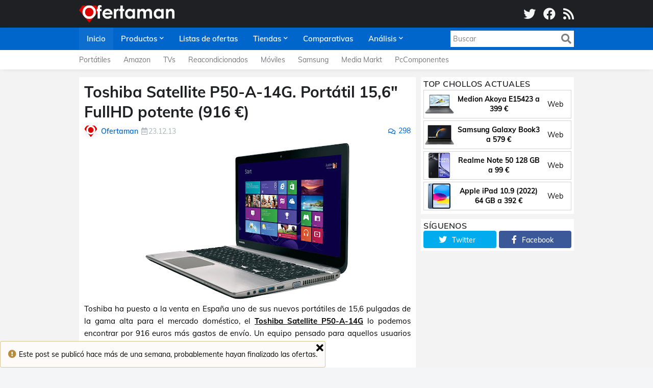

--- FILE ---
content_type: text/html; charset=UTF-8
request_url: https://www.ofertaman.com/2013/11/toshiba-satellite-p50-12z.html?showComment=1386933417978
body_size: 86789
content:
<!DOCTYPE html>
<html class='ltr' dir='ltr' lang='es' xmlns='http://www.w3.org/1999/xhtml' xmlns:b='http://www.google.com/2005/gml/b' xmlns:data='http://www.google.com/2005/gml/data' xmlns:expr='http://www.google.com/2005/gml/expr'>
<head>
<meta content='width=device-width, initial-scale=1, minimum-scale=1' name='viewport'/>
<title>Toshiba Satellite P50-A-14G. Portátil 15,6&quot; FullHD potente (916 &#8364;)</title>
<link href='//fonts.gstatic.com' rel='dns-prefetch'/>
<link href='//1.bp.blogspot.com' rel='dns-prefetch'/>
<link href='//2.bp.blogspot.com' rel='dns-prefetch'/>
<link href='//3.bp.blogspot.com' rel='dns-prefetch'/>
<link href='//4.bp.blogspot.com' rel='dns-prefetch'/>
<link href='//www.blogger.com' rel='dns-prefetch'/>
<link href='//s.w.org' rel='dns-prefetch'/>
<meta content='text/html; charset=UTF-8' http-equiv='Content-Type'/>
<meta content='blogger' name='generator'/>
<link href='https://www.ofertaman.com/favicon.ico' rel='image/png'/>
<link href='https://www.ofertaman.com/2013/11/toshiba-satellite-p50-12z.html' rel='canonical'/>
<meta content='Blog con las mejores ofertas diarias de electrónica e informática, para comprar barato portátiles, TVs, tablets, ordenadores, móviles y más.' name='description'/>
<link href='https://blogger.googleusercontent.com/img/b/R29vZ2xl/AVvXsEi62CDD-ZDk6yTrJv9AKLy8SdIqeAvo61K-b7-5FrBPM-lvQe07_nt-HFvghyRwViBoBIit8ApFdHtObreiKPRAU1S18ZEGPhbYVP4ppP4o_5ogSHhfxkjTjlhDneFWcUBgOCuw3ZAMwI_Z/w1600/Toshiba+Satellite+P50-A-12Z.jpg' rel='image_src'/>
<!-- Metadata for Open Graph protocol. See http://ogp.me/. -->
<meta content='article' property='og:type'/>
<meta content='es' property='og:locale'/>
<meta content='Toshiba Satellite P50-A-14G. Portátil 15,6&quot; FullHD potente (916 €)' property='og:title'/>
<meta content='https://www.ofertaman.com/2013/11/toshiba-satellite-p50-12z.html' property='og:url'/>
<meta content='Blog con las mejores ofertas diarias de electrónica e informática, para comprar barato portátiles, TVs, tablets, ordenadores, móviles y más.' property='og:description'/>
<meta content='Ofertaman' property='og:site_name'/>
<meta content='https://blogger.googleusercontent.com/img/b/R29vZ2xl/AVvXsEi62CDD-ZDk6yTrJv9AKLy8SdIqeAvo61K-b7-5FrBPM-lvQe07_nt-HFvghyRwViBoBIit8ApFdHtObreiKPRAU1S18ZEGPhbYVP4ppP4o_5ogSHhfxkjTjlhDneFWcUBgOCuw3ZAMwI_Z/w1600/Toshiba+Satellite+P50-A-12Z.jpg' property='og:image'/>
<meta content='https://blogger.googleusercontent.com/img/b/R29vZ2xl/AVvXsEi62CDD-ZDk6yTrJv9AKLy8SdIqeAvo61K-b7-5FrBPM-lvQe07_nt-HFvghyRwViBoBIit8ApFdHtObreiKPRAU1S18ZEGPhbYVP4ppP4o_5ogSHhfxkjTjlhDneFWcUBgOCuw3ZAMwI_Z/w1600/Toshiba+Satellite+P50-A-12Z.jpg' name='twitter:image'/>
<meta content='summary_large_image' name='twitter:card'/>
<meta content='Toshiba Satellite P50-A-14G. Portátil 15,6&quot; FullHD potente (916 €)' name='twitter:title'/>
<meta content='https://www.ofertaman.com/2013/11/toshiba-satellite-p50-12z.html' name='twitter:domain'/>
<meta content='Blog con las mejores ofertas diarias de electrónica e informática, para comprar barato portátiles, TVs, tablets, ordenadores, móviles y más.' name='twitter:description'/>
<link rel="alternate" type="application/atom+xml" title="Ofertaman - Atom" href="https://www.ofertaman.com/feeds/posts/default" />
<link rel="alternate" type="application/rss+xml" title="Ofertaman - RSS" href="https://www.ofertaman.com/feeds/posts/default?alt=rss" />
<link rel="service.post" type="application/atom+xml" title="Ofertaman - Atom" href="https://www.blogger.com/feeds/8640939943691051307/posts/default" />

<link rel="alternate" type="application/atom+xml" title="Ofertaman - Atom" href="https://www.ofertaman.com/feeds/3874671646354212274/comments/default" />
<!-- Font Awesome Free 5.11.2 -->
<link href='https://cdnjs.cloudflare.com/ajax/libs/font-awesome/5.11.2/css/all.min.css' rel='stylesheet'/>
<!-- Theme Style CSS -->
<style id='page-skin-1' type='text/css'><!--
/*-- Google Fonts --*/
@font-face{font-family:'Muli';font-style:italic;font-weight:400;font-display:swap;src:url(https://fonts.gstatic.com/s/muli/v21/7Au-p_0qiz-afTf2IALT8kU.woff2) format("woff2");unicode-range:U+0102-0103,U+0110-0111,U+0128-0129,U+0168-0169,U+01A0-01A1,U+01AF-01B0,U+1EA0-1EF9,U+20AB}
@font-face{font-family:'Muli';font-style:italic;font-weight:400;font-display:swap;src:url(https://fonts.gstatic.com/s/muli/v21/7Au-p_0qiz-afTf2IQLT8kU.woff2) format("woff2");unicode-range:U+0100-024F,U+0259,U+1E00-1EFF,U+2020,U+20A0-20AB,U+20AD-20CF,U+2113,U+2C60-2C7F,U+A720-A7FF}
@font-face{font-family:'Muli';font-style:italic;font-weight:400;font-display:swap;src:url(https://fonts.gstatic.com/s/muli/v21/7Au-p_0qiz-afTf2LwLT.woff2) format("woff2");unicode-range:U+0000-00FF,U+0131,U+0152-0153,U+02BB-02BC,U+02C6,U+02DA,U+02DC,U+2000-206F,U+2074,U+20AC,U+2122,U+2191,U+2193,U+2212,U+2215,U+FEFF,U+FFFD}
@font-face{font-family:'Muli';font-style:italic;font-weight:500;font-display:swap;src:url(https://fonts.gstatic.com/s/muli/v21/7Au-p_0qiz-afTf2IALT8kU.woff2) format("woff2");unicode-range:U+0102-0103,U+0110-0111,U+0128-0129,U+0168-0169,U+01A0-01A1,U+01AF-01B0,U+1EA0-1EF9,U+20AB}
@font-face{font-family:'Muli';font-style:italic;font-weight:500;font-display:swap;src:url(https://fonts.gstatic.com/s/muli/v21/7Au-p_0qiz-afTf2IQLT8kU.woff2) format("woff2");unicode-range:U+0100-024F,U+0259,U+1E00-1EFF,U+2020,U+20A0-20AB,U+20AD-20CF,U+2113,U+2C60-2C7F,U+A720-A7FF}
@font-face{font-family:'Muli';font-style:italic;font-weight:500;font-display:swap;src:url(https://fonts.gstatic.com/s/muli/v21/7Au-p_0qiz-afTf2LwLT.woff2) format("woff2");unicode-range:U+0000-00FF,U+0131,U+0152-0153,U+02BB-02BC,U+02C6,U+02DA,U+02DC,U+2000-206F,U+2074,U+20AC,U+2122,U+2191,U+2193,U+2212,U+2215,U+FEFF,U+FFFD}
@font-face{font-family:'Muli';font-style:italic;font-weight:600;font-display:swap;src:url(https://fonts.gstatic.com/s/muli/v21/7Au-p_0qiz-afTf2IALT8kU.woff2) format("woff2");unicode-range:U+0102-0103,U+0110-0111,U+0128-0129,U+0168-0169,U+01A0-01A1,U+01AF-01B0,U+1EA0-1EF9,U+20AB}
@font-face{font-family:'Muli';font-style:italic;font-weight:600;font-display:swap;src:url(https://fonts.gstatic.com/s/muli/v21/7Au-p_0qiz-afTf2IQLT8kU.woff2) format("woff2");unicode-range:U+0100-024F,U+0259,U+1E00-1EFF,U+2020,U+20A0-20AB,U+20AD-20CF,U+2113,U+2C60-2C7F,U+A720-A7FF}
@font-face{font-family:'Muli';font-style:italic;font-weight:600;font-display:swap;src:url(https://fonts.gstatic.com/s/muli/v21/7Au-p_0qiz-afTf2LwLT.woff2) format("woff2");unicode-range:U+0000-00FF,U+0131,U+0152-0153,U+02BB-02BC,U+02C6,U+02DA,U+02DC,U+2000-206F,U+2074,U+20AC,U+2122,U+2191,U+2193,U+2212,U+2215,U+FEFF,U+FFFD}
@font-face{font-family:'Muli';font-style:italic;font-weight:700;font-display:swap;src:url(https://fonts.gstatic.com/s/muli/v21/7Au-p_0qiz-afTf2IALT8kU.woff2) format("woff2");unicode-range:U+0102-0103,U+0110-0111,U+0128-0129,U+0168-0169,U+01A0-01A1,U+01AF-01B0,U+1EA0-1EF9,U+20AB}
@font-face{font-family:'Muli';font-style:italic;font-weight:700;font-display:swap;src:url(https://fonts.gstatic.com/s/muli/v21/7Au-p_0qiz-afTf2IQLT8kU.woff2) format("woff2");unicode-range:U+0100-024F,U+0259,U+1E00-1EFF,U+2020,U+20A0-20AB,U+20AD-20CF,U+2113,U+2C60-2C7F,U+A720-A7FF}
@font-face{font-family:'Muli';font-style:italic;font-weight:700;font-display:swap;src:url(https://fonts.gstatic.com/s/muli/v21/7Au-p_0qiz-afTf2LwLT.woff2) format("woff2");unicode-range:U+0000-00FF,U+0131,U+0152-0153,U+02BB-02BC,U+02C6,U+02DA,U+02DC,U+2000-206F,U+2074,U+20AC,U+2122,U+2191,U+2193,U+2212,U+2215,U+FEFF,U+FFFD}
@font-face{font-family:'Muli';font-style:normal;font-weight:400;font-display:swap;src:url(https://fonts.gstatic.com/s/muli/v21/7Auwp_0qiz-afT3GLRrX.woff2) format("woff2");unicode-range:U+0102-0103,U+0110-0111,U+0128-0129,U+0168-0169,U+01A0-01A1,U+01AF-01B0,U+1EA0-1EF9,U+20AB}
@font-face{font-family:'Muli';font-style:normal;font-weight:400;font-display:swap;src:url(https://fonts.gstatic.com/s/muli/v21/7Auwp_0qiz-afTzGLRrX.woff2) format("woff2");unicode-range:U+0100-024F,U+0259,U+1E00-1EFF,U+2020,U+20A0-20AB,U+20AD-20CF,U+2113,U+2C60-2C7F,U+A720-A7FF}
@font-face{font-family:'Muli';font-style:normal;font-weight:400;font-display:swap;src:url(https://fonts.gstatic.com/s/muli/v21/7Auwp_0qiz-afTLGLQ.woff2) format("woff2");unicode-range:U+0000-00FF,U+0131,U+0152-0153,U+02BB-02BC,U+02C6,U+02DA,U+02DC,U+2000-206F,U+2074,U+20AC,U+2122,U+2191,U+2193,U+2212,U+2215,U+FEFF,U+FFFD}
@font-face{font-family:'Muli';font-style:normal;font-weight:500;font-display:swap;src:url(https://fonts.gstatic.com/s/muli/v21/7Auwp_0qiz-afT3GLRrX.woff2) format("woff2");unicode-range:U+0102-0103,U+0110-0111,U+0128-0129,U+0168-0169,U+01A0-01A1,U+01AF-01B0,U+1EA0-1EF9,U+20AB}
@font-face{font-family:'Muli';font-style:normal;font-weight:500;font-display:swap;src:url(https://fonts.gstatic.com/s/muli/v21/7Auwp_0qiz-afTzGLRrX.woff2) format("woff2");unicode-range:U+0100-024F,U+0259,U+1E00-1EFF,U+2020,U+20A0-20AB,U+20AD-20CF,U+2113,U+2C60-2C7F,U+A720-A7FF}
@font-face{font-family:'Muli';font-style:normal;font-weight:500;font-display:swap;src:url(https://fonts.gstatic.com/s/muli/v21/7Auwp_0qiz-afTLGLQ.woff2) format("woff2");unicode-range:U+0000-00FF,U+0131,U+0152-0153,U+02BB-02BC,U+02C6,U+02DA,U+02DC,U+2000-206F,U+2074,U+20AC,U+2122,U+2191,U+2193,U+2212,U+2215,U+FEFF,U+FFFD}
@font-face{font-family:'Muli';font-style:normal;font-weight:600;font-display:swap;src:url(https://fonts.gstatic.com/s/muli/v21/7Auwp_0qiz-afT3GLRrX.woff2) format("woff2");unicode-range:U+0102-0103,U+0110-0111,U+0128-0129,U+0168-0169,U+01A0-01A1,U+01AF-01B0,U+1EA0-1EF9,U+20AB}
@font-face{font-family:'Muli';font-style:normal;font-weight:600;font-display:swap;src:url(https://fonts.gstatic.com/s/muli/v21/7Auwp_0qiz-afTzGLRrX.woff2) format("woff2");unicode-range:U+0100-024F,U+0259,U+1E00-1EFF,U+2020,U+20A0-20AB,U+20AD-20CF,U+2113,U+2C60-2C7F,U+A720-A7FF}
@font-face{font-family:'Muli';font-style:normal;font-weight:600;font-display:swap;src:url(https://fonts.gstatic.com/s/muli/v21/7Auwp_0qiz-afTLGLQ.woff2) format("woff2");unicode-range:U+0000-00FF,U+0131,U+0152-0153,U+02BB-02BC,U+02C6,U+02DA,U+02DC,U+2000-206F,U+2074,U+20AC,U+2122,U+2191,U+2193,U+2212,U+2215,U+FEFF,U+FFFD}
@font-face{font-family:'Muli';font-style:normal;font-weight:700;font-display:swap;src:url(https://fonts.gstatic.com/s/muli/v21/7Auwp_0qiz-afT3GLRrX.woff2) format("woff2");unicode-range:U+0102-0103,U+0110-0111,U+0128-0129,U+0168-0169,U+01A0-01A1,U+01AF-01B0,U+1EA0-1EF9,U+20AB}
@font-face{font-family:'Muli';font-style:normal;font-weight:700;font-display:swap;src:url(https://fonts.gstatic.com/s/muli/v21/7Auwp_0qiz-afTzGLRrX.woff2) format("woff2");unicode-range:U+0100-024F,U+0259,U+1E00-1EFF,U+2020,U+20A0-20AB,U+20AD-20CF,U+2113,U+2C60-2C7F,U+A720-A7FF}
@font-face{font-family:'Muli';font-style:normal;font-weight:700;font-display:swap;src:url(https://fonts.gstatic.com/s/muli/v21/7Auwp_0qiz-afTLGLQ.woff2) format("woff2");unicode-range:U+0000-00FF,U+0131,U+0152-0153,U+02BB-02BC,U+02C6,U+02DA,U+02DC,U+2000-206F,U+2074,U+20AC,U+2122,U+2191,U+2193,U+2212,U+2215,U+FEFF,U+FFFD}
/*-- CSS Variables --*/
:root{
--body-font:'Muli', sans-serif;
--menu-font:'Muli', sans-serif;
--title-font:'Muli', sans-serif;
--meta-font:'Muli', sans-serif;
--text-font:'Muli', sans-serif;
--body-bg-color:#F4F5F7;
--body-bg:#F4F5F7 url() repeat fixed top left;
--outer-bg:#F3F3F3;
--main-color:#0066cc;
--title-color:#1F2024;
--title-hover-color:#0066cc;
--meta-color:#A9B4BA;
--text-color:#000000;
--tag-color:#0066cc;
--header-bg:#1F2024;
--header-color:#F4F4F4;
--header-hover-color:#0066cc;
--header-icons-color:#F4F4F4;
--primary-nav-bg:#0066cc;
--primary-nav-transparent-bg:#0066cc00;
--primary-nav-color:#FFFFFF;
--primary-nav-active-bg:rgba(255,255,255,0.05);
--primary-nav-hover-bg:#00478E;
--primary-nav-hover-color:#FFFFFF;
--submenu-bg:#FFFFFF;
--submenu-color:#1F2024;
--submenu-hover-color:#0066cc;
--megamenu-bg:#FFFFFF;
--megamenu-color:#1F2024;
--megamenu-hover-color:#0066cc;
--mobilemenu-bg:#26272B;
--mobilemenu-color:#FFFFFF;
--mobilemenu-hover-color:#0066cc;
--secondary-nav-bg:#FFFFFF;
--secondary-nav-transparent-bg:#FFFFFF00;
--secondary-nav-color:#77777A;
--secondary-nav-hover-color:#0066cc;
--trend-bg:#1F2024;
--trend-color:#FFFFFF;
--trend-hover-color:#0066cc;
--headerad-bg:#F7F7F7;
--widget-title-color:#1F2024;
--post-title-color:#1F2024;
--post-title-hover-color:#0066cc;
--post-text-color:#000000;
--footerad-bg:#F7F7F7;
--footer-bg:#26272B;
--footer-color:#FFFFFF;
--footer-hover-color:#0066cc;
--footer-text-color:#AAAAAA;
--footerbar-bg:#1F2024;
--footerbar-color:#FFFFFF;
--footerbar-hover-color:#0066cc;
--cookie-bg:#323337;
--cookie-color:#AAAAAA;
--button-bg:#0066cc;
--button-color:#FFFFFF;
--button-hover-bg:#00478E;
--button-hover-color:#FFFFFF;
--border-color:rgba(155,155,155,0.1);
--bb-color:rgba(0,0,0,0.1);
}
html[data-theme=dark]{
--body-bg-color:#36373a;
--body-bg:#F4F5F7 url() repeat fixed top left;
--outer-bg:#26272b;
--main-color:#0066cc;
--title-color:#f4f4f4;
--title-hover-color:#0066cc;
--meta-color:#eeeeee;
--text-color:#bbbbbb;
--tag-color:#0066cc;
--header-bg:#1f2024;
--header-color:#f4f4f4;
--header-hover-color:#0066cc;
--header-icons-color:#f4f4f4;
--primary-nav-bg:#0066cc;
--primary-nav-transparent-bg:#0066cc00;
--primary-nav-color:#ffffff;
--primary-nav-active-bg:rgba(255,255,255,0.05);
--primary-nav-hover-bg:rgba(255,255,255,0.05);
--primary-nav-hover-color:#ffffff;
--submenu-bg:#1f2024;
--submenu-color:#f4f4f4;
--submenu-hover-color:#0066cc;
--megamenu-bg:#1f2024;
--megamenu-color:#f4f4f4;
--megamenu-hover-color:#0066cc;
--mobilemenu-bg:#26272b;
--mobilemenu-color:#f4f4f4;
--mobilemenu-hover-color:#0066cc;
--secondary-nav-bg:#1f2024;
--secondary-nav-transparent-bg:#1f202400;
--secondary-nav-color:#f4f4f4;
--secondary-nav-hover-color:#0066cc;
--trend-bg:#1f2024;
--trend-color:#f4f4f4;
--trend-hover-color:#0066cc;
--headerad-bg:rgba(255,255,255,0.03);
--widget-title-color:#f4f4f4;
--post-title-color:#f4f4f4;
--post-title-hover-color:#0066cc;
--post-text-color:#bbbbbb;
--footerad-bg:rgba(255,255,255,0.03);
--footer-bg:#1f2024;
--footer-color:#f4f4f4;
--footer-hover-color:#0066cc;
--footer-text-color:#bbbbbb;
--footerbar-bg:#18191c;
--footerbar-color:#f4f4f4;
--footerbar-hover-color:#0066cc;
--cookie-bg:#1f2024;
--cookie-color:#bbbbbb;
--button-bg:#0066cc;
--button-color:#FFFFFF;
--button-hover-bg:#00478E;
--button-hover-color:#FFFFFF;
--border-color:rgba(155,155,155,0.1);
--bb-color:rgba(0,0,0,0.1);
}
html.rtl{
--body-font:'Cairo',Arial,sans-serif;
--menu-font:'Cairo',Arial,sans-serif;
--title-font:'Cairo',Arial,sans-serif;
--meta-font:'Cairo',Arial,sans-serif;
--text-font:'Cairo',Arial,sans-serif;
}
/*-- Reset CSS --*/
a,abbr,acronym,address,applet,b,big,blockquote,body,caption,center,cite,code,dd,del,dfn,div,dl,dt,em,fieldset,font,form,h1,h2,h3,h4,h5,h6,html,i,iframe,img,ins,kbd,label,legend,li,object,p,pre,q,s,samp,small,span,strike,strong,sub,sup,table,tbody,td,tfoot,th,thead,tr,tt,u,ul,var{padding:0;margin:0;border:0;outline:0;vertical-align:baseline;background:0 0;text-decoration:none}dl,ul{list-style-position:inside;list-style:none}ul li{list-style:none}caption{text-align:center}img{border:none;position:relative}a,a:visited{text-decoration:none}.clearfix{clear:both}.section,.widget,.widget ul{margin:0;padding:0}a{color:var(--main-color)}a img{border:0}abbr{text-decoration:none}.CSS_LIGHTBOX{z-index:999999!important}.CSS_LIGHTBOX_ATTRIBUTION_INDEX_CONTAINER .CSS_HCONT_CHILDREN_HOLDER > .CSS_LAYOUT_COMPONENT.CSS_HCONT_CHILD:first-child > .CSS_LAYOUT_COMPONENT{opacity:0}.separator a{clear:none!important;float:none!important;margin-left:0!important;margin-right:0!important}#Navbar1,#navbar-iframe,.widget-item-control,a.quickedit,.home-link,.feed-links{display:none!important}.center{display:table;margin:0 auto;position:relative}.widget > h2,.widget > h3{display:none}.widget iframe,.widget img{max-width:100%}button,input,select,textarea{font-family:var(--body-font);-webkit-appearance:none;-moz-appearance:none;appearance:none;outline:none;border-radius:0}
/*-- Style CSS --*/
*{box-sizing:border-box;text-rendering:optimizeLegibility;-webkit-font-smoothing:antialiased}
html{position:relative;margin:0}
body{position:relative;background:var(--body-bg);background-color:var(--body-bg-color);font-family:var(--body-font);font-size:14px;color:var(--text-color);font-weight:400;font-style:normal;line-height:1.4em;word-wrap:break-word;margin:0;padding:0}
body.is-cover{background-attachment:fixed;background-size:cover;background-position:center center;background-repeat:no-repeat}
.rtl{direction:rtl}
h1,h2,h3,h4,h5,h6{font-family:var(--title-font);font-weight:700}
a,input,button{transition:all .17s ease}
#outer-wrapper{position:relative;overflow:hidden;width:100%;max-width:100%;background-color:var(--outer-bg);margin:0 auto;padding:0}
.is-boxed #outer-wrapper{width:1020px;max-width:100%;box-shadow:0 0 20px rgba(0,0,0,0.1)}
.container{position:relative}
.row-x1{width:970px}
.flex-center{display:flex;justify-content:center}
#content-wrapper{position:relative;float:left;width:100%;overflow:hidden;padding:15px 0;margin:0;border-top:0}
.theiaStickySidebarIfy:before,.theiaStickySidebarIfy:after{content:'';display:table;clear:both}
#main-wrapper{position:relative;float:left;width:calc(100% - 310px);padding:0}
.is-left #main-wrapper,.rtl #main-wrapper{float:right}
#sidebar-wrapper{position:relative;float:right;width:300px;padding:0}
.is-left #sidebar-wrapper,.rtl #sidebar-wrapper{float:left}
.btn{border:0;border-radius:4px}
.entry-image-wrap,.comments .avatar-image-container{overflow:hidden;background-color:rgba(155,155,155,0.08);z-index:5;color:transparent!important;transition:filter .17s ease,opacity .17s ease}
.entry-image-wrap:hover,.trending-post:hover .entry-image-wrap{filter:brightness(1.1)}
.entry-thumb{display:block;position:relative;width:100%;height:100%;background-size:cover;background-position:center center;background-repeat:no-repeat;z-index:1;opacity:0;transition:opacity .35s ease,transform .35s ease}
.entry-thumb.lazy-ify{opacity:1}
.before-mask:before{content:'';position:absolute;left:0;right:0;bottom:0;height:70%;background-image:linear-gradient(to bottom,transparent,rgba(0,0,0,0.8));-webkit-backface-visibility:hidden;backface-visibility:hidden;z-index:2;opacity:1;margin:0;transition:opacity .25s ease}
.entry-image-wrap.is-video:after{position:absolute;display:flex;align-items:center;justify-content:center;content:'\f04b';top:50%;left:50%;background-color:rgba(0,0,0,0.5);width:44px;height:30px;font-family:'Font Awesome 5 Free';font-size:12px;color:#fff;font-weight:900;z-index:5;transform:translate(-50%,-50%);margin:0;border-radius:6px;transition:background .17s ease}
.entry-image-wrap.is-video:hover:after,.featured-item-inner:hover .entry-image-wrap.is-video:after{background-color:#f50000}
.entry-meta{font-family:var(--meta-font);font-size:12px;color:var(--meta-color);font-weight:400;margin:0}
.entry-meta .author-name{color:var(--main-color);font-weight:600}
.entry-category{position:relative;font-size:12px;color:var(--tag-color);font-weight:700;text-transform:uppercase;z-index:10;margin:0 0 6px}
.entry-title{color:var(--post-title-color);font-weight:700;line-height:1.3em}
.entry-title a{display:block;color:var(--post-title-color)}
.entry-title a:hover{color:var(--post-title-hover-color)}
.excerpt{font-family:var(--text-font);line-height:1.5em}
.entry-info{position:absolute;left:0;bottom:0;width:100%;background:linear-gradient(to bottom,transparent,rgba(0,0,0,0.8));overflow:hidden;z-index:10;padding:15px}
.entry-info .entry-title{text-shadow:0 1px 2px rgba(0,0,0,0.5)}
.entry-info .entry-title a{color:#fff}
.error-msg{display:block;font-size:14px;color:var(--text-color);padding:20px 0;font-weight:400}
.error-msg b{font-weight:700}
.social a:before{display:inline-block;font-family:'Font Awesome 5 Brands';font-style:normal;font-weight:400}
.social .blogger a:before{content:'\f37d'}
.social .facebook a:before{content:'\f09a'}
.social .facebook-f a:before{content:'\f39e'}
.social .twitter a:before{content:'\f099'}
.social .rss a:before{content:'\f09e';font-family:'Font Awesome 5 Free';font-weight:900}
.social .youtube a:before{content:'\f167'}
.social .skype a:before{content:'\f17e'}
.social .stumbleupon a:before{content:'\f1a4'}
.social .tumblr a:before{content:'\f173'}
.social .vk a:before{content:'\f189'}
.social .stack-overflow a:before{content:'\f16c'}
.social .github a:before{content:'\f09b'}
.social .linkedin a:before{content:'\f0e1'}
.social .dribbble a:before{content:'\f17d'}
.social .soundcloud a:before{content:'\f1be'}
.social .behance a:before{content:'\f1b4'}
.social .digg a:before{content:'\f1a6'}
.social .instagram a:before{content:'\f16d'}
.social .pinterest a:before{content:'\f0d2'}
.social .pinterest-p a:before{content:'\f231'}
.social .twitch a:before{content:'\f1e8'}
.social .delicious a:before{content:'\f1a5'}
.social .codepen a:before{content:'\f1cb'}
.social .flipboard a:before{content:'\f44d'}
.social .reddit a:before{content:'\f281'}
.social .whatsapp a:before{content:'\f232'}
.social .messenger a:before{content:'\f39f'}
.social .snapchat a:before{content:'\f2ac'}
.social .telegram a:before{content:'\f3fe'}
.social .discord a:before{content:'\f392'}
.social .share a:before{content:'\f064';font-family:'Font Awesome 5 Free';font-weight:900}
.social .email a:before{content:'\f0e0';font-family:'Font Awesome 5 Free'}
.social .external-link a:before{content:'\f35d';font-family:'Font Awesome 5 Free';font-weight:900}
.social-bg .blogger a,.social-bg-hover .blogger a:hover{background-color:#f30}
.social-bg .facebook a,.social-bg .facebook-f a,.social-bg-hover .facebook a:hover,.social-bg-hover .facebook-f a:hover{background-color:#3b5999}
.social-bg .twitter a,.social-bg-hover .twitter a:hover{background-color:#00acee}
.social-bg .youtube a,.social-bg-hover .youtube a:hover{background-color:#f50000}
.social-bg .instagram a,.social-bg-hover .instagram a:hover{background:linear-gradient(15deg,#ffb13d,#dd277b,#4d5ed4)}
.social-bg .pinterest a,.social-bg .pinterest-p a,.social-bg-hover .pinterest a:hover,.social-bg-hover .pinterest-p a:hover{background-color:#ca2127}
.social-bg .dribbble a,.social-bg-hover .dribbble a:hover{background-color:#ea4c89}
.social-bg .linkedin a,.social-bg-hover .linkedin a:hover{background-color:#0077b5}
.social-bg .tumblr a,.social-bg-hover .tumblr a:hover{background-color:#365069}
.social-bg .twitch a,.social-bg-hover .twitch a:hover{background-color:#6441a5}
.social-bg .rss a,.social-bg-hover .rss a:hover{background-color:#ffc200}
.social-bg .skype a,.social-bg-hover .skype a:hover{background-color:#00aff0}
.social-bg .stumbleupon a,.social-bg-hover .stumbleupon a:hover{background-color:#eb4823}
.social-bg .vk a,.social-bg-hover .vk a:hover{background-color:#4a76a8}
.social-bg .stack-overflow a,.social-bg-hover .stack-overflow a:hover{background-color:#f48024}
.social-bg .github a,.social-bg-hover .github a:hover{background-color:#24292e}
.social-bg .soundcloud a,.social-bg-hover .soundcloud a:hover{background:linear-gradient(#ff7400,#ff3400)}
.social-bg .behance a,.social-bg-hover .behance a:hover{background-color:#191919}
.social-bg .digg a,.social-bg-hover .digg a:hover{background-color:#1b1a19}
.social-bg .delicious a,.social-bg-hover .delicious a:hover{background-color:#0076e8}
.social-bg .codepen a,.social-bg-hover .codepen a:hover{background-color:#000}
.social-bg .flipboard a,.social-bg-hover .flipboard a:hover{background-color:#f52828}
.social-bg .reddit a,.social-bg-hover .reddit a:hover{background-color:#ff4500}
.social-bg .whatsapp a,.social-bg-hover .whatsapp a:hover{background-color:#3fbb50}
.social-bg .messenger a,.social-bg-hover .messenger a:hover{background-color:#0084ff}
.social-bg .snapchat a,.social-bg-hover .snapchat a:hover{background-color:#ffe700}
.social-bg .telegram a,.social-bg-hover .telegram a:hover{background-color:#179cde}
.social-bg .discord a,.social-bg-hover .discord a:hover{background-color:#7289da}
.social-bg .share a,.social-bg-hover .share a:hover{background-color:var(--meta-color)}
.social-bg .email a,.social-bg-hover .email a:hover{background-color:#888}
.social-bg .external-link a,.social-bg-hover .external-link a:hover{background-color:var(--button-hover-bg)}
.social-color .blogger a,.social-color-hover .blogger a:hover{color:#f30}
.social-color .facebook a,.social-color .facebook-f a,.social-color-hover .facebook a:hover,.social-color-hover .facebook-f a:hover{color:#3b5999}
.social-color .twitter a,.social-color-hover .twitter a:hover{color:#00acee}
.social-color .youtube a,.social-color-hover .youtube a:hover{color:#f50000}
.social-color .instagram a,.social-color-hover .instagram a:hover{color:#dd277b}
.social-color .pinterest a,.social-color .pinterest-p a,.social-color-hover .pinterest a:hover,.social-color-hover .pinterest-p a:hover{color:#ca2127}
.social-color .dribbble a,.social-color-hover .dribbble a:hover{color:#ea4c89}
.social-color .linkedin a,.social-color-hover .linkedin a:hover{color:#0077b5}
.social-color .tumblr a,.social-color-hover .tumblr a:hover{color:#365069}
.social-color .twitch a,.social-color-hover .twitch a:hover{color:#6441a5}
.social-color .rss a,.social-color-hover .rss a:hover{color:#ffc200}
.social-color .skype a,.social-color-hover .skype a:hover{color:#00aff0}
.social-color .stumbleupon a,.social-color-hover .stumbleupon a:hover{color:#eb4823}
.social-color .vk a,.social-color-hover .vk a:hover{color:#4a76a8}
.social-color .stack-overflow a,.social-color-hover .stack-overflow a:hover{color:#f48024}
.social-color .github a,.social-color-hover .github a:hover{color:#24292e}
.social-color .soundcloud a,.social-color-hover .soundcloud a:hover{color:#ff7400}
.social-color .behance a,.social-color-hover .behance a:hover{color:#191919}
.social-color .digg a,.social-color-hover .digg a:hover{color:#1b1a19}
.social-color .delicious a,.social-color-hover .delicious a:hover{color:#0076e8}
.social-color .codepen a,.social-color-hover .codepen a:hover{color:#000}
.social-color .flipboard a,.social-color-hover .flipboard a:hover{color:#f52828}
.social-color .reddit a,.social-color-hover .reddit a:hover{color:#ff4500}
.social-color .whatsapp a,.social-color-hover .whatsapp a:hover{color:#3fbb50}
.social-color .messenger a,.social-color-hover .messenger a:hover{color:#0084ff}
.social-color .snapchat a,.social-color-hover .snapchat a:hover{color:#ffe700}
.social-color .telegram a,.social-color-hover .telegram a:hover{color:#179cde}
.social-color .discord a,.social-color-hover .discord a:hover{color:#7289da}
.social-color .share a,.social-color-hover .share a:hover{color:var(--meta-color)}
.social-color .email a,.social-color-hover .email a:hover{color:#888}
.social-color .external-link a,.social-color-hover .external-link a:hover{color:var(--button-hover-bg)}
#header-wrapper,.header-content{position:relative;float:left;width:100%;height:54px;background-color:var(--header-bg);padding:0;margin:0}
.header-items{position:relative;float:left;width:100%;height:54px;display:flex;flex-wrap:wrap;justify-content:space-between;margin:0}
.main-logo{position:relative;float:left;height:54px;overflow:hidden;margin:0}
.main-logo .widget{position:relative;height:54px;display:flex;align-items:center;margin:0}
.main-logo .logo-img{display:flex;align-items:center;height:34px;overflow:hidden;margin:0}
.main-logo img{display:block;max-width:100%;max-height:100%;margin:0}
.main-logo .blog-title{display:block;font-size:20px;color:var(--header-color);font-weight:700;margin:0}
.main-logo .blog-title a{color:var(--header-color)}
.main-logo .blog-title a:hover{color:var(--header-hover-color)}
.main-logo #h1-off{position:absolute;top:-9000px;left:-9000px;display:none;visibility:hidden}
.header-icons{position:relative;float:right;height:50px;overflow:hidden;padding:10px 0;margin:0}
.header-icons .widget{position:relative;height:34px;display:flex;align-items:center;margin:0}
.header-icons .widget-title h3{display:block;font-size:14px;color:var(--header-color);font-weight:500;padding:0 4px;margin:0}
.header-icons ul.social-icons{display:flex;flex-wrap:wrap}
.header-icons ul li{margin:0 0 0 15px}
.rtl .header-icons ul li{margin:0 15px 0 0}
.header-icons ul li a{display:block;font-size:24px;color:var(--header-icons-color);margin:0}
.mobile-menu-toggle{display:none;height:34px;font-size:18px;color:var(--header-color);align-items:center;padding:0 15px}
.mobile-menu-toggle:after{content:'\f0c9';font-family:'Font Awesome 5 Free';font-weight:900;margin:0}
.mobile-menu-toggle:hover{color:var(--header-hover-color)}
.mobile-search-toggle{display:none;height:54px;font-size:20px;color:var(--header-color);align-items:center;padding:0 15px}
.mobile-search-toggle:after{content:'\f002';font-family:'Font Awesome 5 Free';font-weight:900;margin:0}
.mobile-search-toggle:hover{color:var(--header-hover-color)}
.mobile-flash-toggle{display:none;height:54px;font-size:20px;color:var(--header-color);align-items:center;padding:0 15px;margin-left:auto}
.mobile-flash-toggle:after{content:'\f4d3';font-family:'Font Awesome 5 Free';font-weight:900;margin:0}
.mobile-flash-toggle:hover{color:var(--header-hover-color)}
#nav-wrapper{position:relative;float:left;width:100%;z-index:40;margin:0;box-shadow:0 2px 10px -3px rgba(0,0,0,0.1)}
.primary-nav,.primary-nav-content,.primary-nav-flex{position:relative;float:left;width:100%;height:44px;margin:0}
.primary-nav,.primary-nav-flex{background-color:var(--primary-nav-bg)}
.is-boxed .primary-nav-flex{float:none;width:1020px;max-width:100%;margin:0 auto;border:0}
.primary-nav-items{position:relative;float:left;width:100%;margin:0}
#techmag-pro-main-menu{position:relative;float:left;width:100%;height:44px;z-index:10}
#techmag-pro-main-menu .widget,#techmag-pro-main-menu .widget > .widget-title{display:none}
#techmag-pro-main-menu .show-menu{display:block}
#techmag-pro-main-menu ul#techmag-pro-main-menu-nav{display:flex;flex-wrap:wrap}
#techmag-pro-main-menu ul > li{position:relative;padding:0;margin:0}
#techmag-pro-main-menu-nav > li > a{position:relative;display:block;height:44px;font-family:var(--menu-font);font-size:15px;color:var(--primary-nav-color);font-weight:600;line-height:44px;padding:0 15px;margin:0}
#techmag-pro-main-menu-nav > li.homepage > a{background-color:var(--primary-nav-active-bg);color:var(--primary-nav-color)}
#techmag-pro-main-menu-nav > li.homepage:hover > a,#techmag-pro-main-menu-nav > li:hover > a{background-color:var(--primary-nav-hover-bg);color:var(--primary-nav-hover-color)}
#techmag-pro-main-menu ul > li > ul,#techmag-pro-main-menu ul > li > .ul{position:absolute;float:left;left:0;top:44px;width:180px;background-color:var(--submenu-bg);z-index:99999;padding:0;visibility:hidden;opacity:0;box-shadow:0 2px 5px 0 rgba(0,0,0,0.05),0 2px 10px 0 rgba(0,0,0,0.05)}
.rtl #techmag-pro-main-menu ul > li > ul,.rtl #techmag-pro-main-menu ul > li > .ul{left:auto;right:0}
#techmag-pro-main-menu ul > li > ul > li > ul{position:absolute;top:0;left:100%;margin:0}
.rtl #techmag-pro-main-menu ul > li > ul > li > ul{left:unset;right:100%}
#techmag-pro-main-menu ul > li > ul > li{display:block;float:none;position:relative}
.rtl #techmag-pro-main-menu ul > li > ul > li{float:none}
#techmag-pro-main-menu ul > li > ul > li a{position:relative;display:block;font-size:14px;color:var(--submenu-color);font-weight:400;padding:8px 15px;margin:0;border-bottom:1px solid rgba(155,155,155,0.05)}
#techmag-pro-main-menu ul > li > ul > li:last-child a{border:0}
#techmag-pro-main-menu ul > li > ul > li:hover > a{color:var(--submenu-hover-color)}
#techmag-pro-main-menu ul > li.has-sub > a:after{content:'\f078';float:right;font-family:'Font Awesome 5 Free';font-size:9px;font-weight:900;margin:-1px 0 0 5px}
.rtl #techmag-pro-main-menu ul > li.has-sub > a:after{float:left;margin:-1px 5px 0 0}
#techmag-pro-main-menu ul > li > ul > li.has-sub > a:after{content:'\f054';float:right;margin:0}
.rtl #techmag-pro-main-menu ul > li > ul > li.has-sub > a:after{content:'\f053'}
#techmag-pro-main-menu ul ul,#techmag-pro-main-menu ul .ul{transition:all .17s ease}
#techmag-pro-main-menu ul > li:hover > ul,#techmag-pro-main-menu ul > li:hover > .ul,#techmag-pro-main-menu ul > li > ul > li:hover > ul{visibility:visible;opacity:1;margin:0}
#techmag-pro-main-menu .mega-menu{position:static!important}
#techmag-pro-main-menu .mega-menu > .ul{width:100%;overflow:hidden;background-color:var(--megamenu-bg);display:grid;grid-template-columns:repeat(5,1fr);column-gap:20px;padding:20px}
#techmag-pro-main-menu .mega-menu > .ul.no-items{grid-template-columns:1fr}
.tab-active{display:block}
.tab-animated,.post-animated{-webkit-animation-duration:.25s;animation-duration:.25s;-webkit-animation-fill-mode:both;animation-fill-mode:both}
@keyframes fadeIn {
from{opacity:0}
to{opacity:1}
}
.tab-fadeIn,.post-fadeIn{animation-name:fadeIn}
@keyframes fadeInUp {
from{opacity:0;transform:translate3d(0,5px,0)}
to{opacity:1;transform:translate3d(0,0,0)}
}
@keyframes slideToLeft {
from{opacity:0;transform:translate3d(15px,0,0)}
to{opacity:1;transform:translate3d(0,0,0)}
}
@keyframes slideToRight {
from{opacity:0;transform:translate3d(-15px,0,0)}
to{opacity:1;transform:translate3d(0,0,0)}
}
.tab-fadeInUp,.post-fadeInUp{animation-name:fadeInUp}
.mega-items .mega-item{position:relative;width:100%;padding:0}
.mega-items .mega-content{position:relative;float:left;width:100%;padding:0}
.mega-content .entry-image-wrap{width:100%;height:115px;z-index:1;display:block;position:relative;overflow:hidden;margin:0 0 7px;border-radius:4px}
.mega-content .entry-title{font-size:14px;margin:0}
.mega-content .entry-title a{color:var(--megamenu-color)}
.mega-content .entry-title a:hover{color:var(--megamenu-hover-color)}
.mega-menu .error-msg{text-align:center}
.main-toggle-wrap{position:absolute;top:0;right:0;height:44px;z-index:20;margin:0}
.rtl .main-toggle-wrap{left:0;right:unset}
.main-toggle-style{position:relative;float:left;width:44px;height:44px;background-color:var(--primary-nav-active-bg);color:var(--primary-nav-color);font-size:14px;text-align:center;line-height:44px;cursor:pointer;z-index:20;padding:0;margin:0}
.rtl .main-toggle-style{float:right}
.main-toggle-style:hover{background-color:var(--primary-nav-hover-bg);color:var(--primary-nav-hover-color)}
.search-toggle.hide,.search-active .search-toggle.show{display:none}
.search-active .search-toggle.hide{display:block}
.search-toggle:after{font-family:'Font Awesome 5 Free';font-weight:900;margin:0}
.search-toggle.show:after{content:'\f002'}
.search-toggle.hide:after{content:'\f00d'}
#nav-search-wrap{position:absolute;top:6px;right:0;width:25%;height:32px;overflow:hidden;background-color:#ffffff;z-index:25;padding:0px 5px}
.rtl #nav-search-wrap{left:unset;right:0;padding:5px 0 5px 20px}
#nav-search-wrap .search-form{position:relative;width:100%;height:34px;background-color:rgba(0,0,0,0);overflow:hidden;display:flex;justify-content:space-between;padding:0;border:0}
#nav-search-wrap .search-input{position:relative;width:100%;height:32px;background-color:rgba(0,0,0,0);font-family:inherit;font-size:14px;color:var(--primary-nav-color);font-weight:400;line-height:32px;padding:0;border:0}
#nav-search-wrap .search-input:focus,#nav-search-wrap .search-input::placeholder{color:#000000;outline:none}
#nav-search-wrap .search-input::placeholder{opacity:.5}
#nav-search-wrap .search-action{position:relative;width:32px;min-width:32px;height:32px;background-color:rgba(0,0,0,0);font-family:inherit;font-size:20px;color:#000000;font-weight:400;line-height:32px;text-align:right;cursor:pointer;padding:0;border:0;opacity:.5}
.rtl #nav-search-wrap .search-action{text-align:left}
#nav-search-wrap .search-action:before{display:block;content:'\f002';font-family:'Font Awesome 5 Free';font-weight:900}
.rtl #nav-search-wrap .search-action:before{content:'\f002'}
#nav-search-wrap .search-action:hover{opacity:1}
.overlay{visibility:hidden;opacity:0;position:fixed;top:0;left:0;right:0;bottom:0;background-color:rgba(23,28,36,0.6);z-index:1000;-webkit-backdrop-filter:saturate(100%) blur(3px);-ms-backdrop-filter:saturate(100%) blur(3px);-o-backdrop-filter:saturate(100%) blur(3px);backdrop-filter:saturate(100%) blur(3px);margin:0;transition:all .25s ease}
#slide-menu{display:none;position:fixed;width:300px;height:100%;top:0;left:0;bottom:0;background-color:var(--mobilemenu-bg);overflow:hidden;z-index:1010;left:0;-webkit-transform:translateX(-100%);transform:translateX(-100%);visibility:hidden;box-shadow:3px 0 7px rgba(0,0,0,0.1);transition:all .25s ease}
.rtl #slide-menu{left:unset;right:0;-webkit-transform:translateX(100%);transform:translateX(100%)}
.nav-active #slide-menu,.rtl .nav-active #slide-menu{-webkit-transform:translateX(0);transform:translateX(0);visibility:visible}
.slide-menu-header{float:left;width:100%;height:54px;background-color:var(--header-bg);overflow:hidden;display:flex;justify-content:space-between;box-shadow:0 2px 10px -3px rgba(0,0,0,0.1)}
.mobile-search{position:relative;width:100%;padding:0 0 0 15px;margin:10px 0 0}
.rtl .mobile-search{padding:0 15px 0 0}
.mobile-search .search-form{position:relative;width:100%;height:34px;background-color:rgba(155,155,155,0.03);overflow:hidden;display:flex;justify-content:space-between;border-radius:4px}
.mobile-search .search-input{position:relative;width:100%;height:34px;background-color:#ffffff;font-family:inherit;font-size:13px;color:var(--menu-color);font-weight:400;line-height:34px;padding:0 10px;border:0}
.mobile-search .search-input:focus,.mobile-search .search-input::placeholder{color:#000000}
.mobile-search .search-input::placeholder{opacity:.9}
.mobile-search .search-action{position:relative;width:34px;height:34px;background-color:#ffffff;font-family:inherit;font-size:10px;color:#000000;font-weight:400;line-height:34px;text-align:center;cursor:pointer;padding:0;border:0;opacity:.9}
.rtl .mobile-search .search-action{left:0;right:unset}
.mobile-search .search-action:before{display:block;content:'\f002';font-family:'Font Awesome 5 Free';font-weight:900}
.mobile-search .search-action:hover{opacity:1}
.hide-techmag-pro-mobile-menu{position:relative;height:54px;color:var(--header-color);font-size:16px;line-height:54px;cursor:pointer;z-index:20;padding:0 15px;margin:0}
.hide-techmag-pro-mobile-menu:before{content:'\f00d';font-family:'Font Awesome 5 Free';font-weight:900}
.hide-techmag-pro-mobile-menu:hover{color:var(--header-hover-color)}
.slide-menu-flex{position:relative;float:left;width:100%;height:calc(100% - 54px);display:flex;flex-direction:column;justify-content:space-between;overflow:hidden;overflow-y:auto;-webkit-overflow-scrolling:touch;margin:0}
.techmag-pro-mobile-menu{position:relative;float:left;width:100%;padding:20px 15px}
.techmag-pro-mobile-menu > ul{margin:0}
.techmag-pro-mobile-menu .m-sub{display:none;padding:0}
.techmag-pro-mobile-menu ul li{position:relative;display:block;overflow:hidden;float:left;width:100%;font-size:14px;font-weight:600;margin:0;padding:0}
.techmag-pro-mobile-menu > ul li ul{overflow:hidden}
.techmag-pro-mobile-menu ul li a{color:var(--mobilemenu-color);padding:10px 0;display:block}
.techmag-pro-mobile-menu > ul > li > a{text-transform:uppercase}
.techmag-pro-mobile-menu ul li.has-sub .submenu-toggle{position:absolute;top:0;right:0;width:30px;color:var(--mobilemenu-color);text-align:right;cursor:pointer;padding:10px 0}
.rtl .techmag-pro-mobile-menu ul li.has-sub .submenu-toggle{text-align:left;right:auto;left:0}
.techmag-pro-mobile-menu ul li.has-sub .submenu-toggle:after{content:'\f078';font-family:'Font Awesome 5 Free';font-weight:900;float:right;font-size:12px;text-align:right;transition:all .17s ease}
.rtl .techmag-pro-mobile-menu ul li.has-sub .submenu-toggle:after{float:left}
.techmag-pro-mobile-menu ul li.has-sub.show > .submenu-toggle:after{content:'\f077'}
.techmag-pro-mobile-menu ul li a:hover,.techmag-pro-mobile-menu ul li.has-sub.show > a,.techmag-pro-mobile-menu ul li.has-sub.show > .submenu-toggle{color:var(--mobilemenu-hover-color)}
.techmag-pro-mobile-menu > ul > li > ul > li a{font-size:13px;font-weight:400;opacity:.85;padding:10px 0 10px 10px}
.rtl .techmag-pro-mobile-menu > ul > li > ul > li a{padding:10px 10px 10px 0}
.techmag-pro-mobile-menu > ul > li > ul > li > ul > li > a{padding:10px 0 10px 20px}
.rtl .techmag-pro-mobile-menu > ul > li > ul > li > ul > li > a{padding:10px 20px 10px 0}
.techmag-pro-mobile-menu ul > li > .submenu-toggle:hover{color:var(--mobilemenu-hover-color)}
.mobile-menu-footer{position:relative;float:left;width:100%;padding:20px 15px;margin:0}
.mobile-navbar-social,.mobile-navbar-menu{position:relative;float:left;width:100%;margin:0 0 13px}
.mobile-navbar-menu{margin:0}
.mobile-navbar-social ul{display:flex;flex-wrap:wrap}
.mobile-navbar-social ul li{margin:0 15px 0 0}
.rtl .mobile-navbar-social ul li{margin:0 0 0 15px}
.mobile-navbar-social ul li:last-child{margin:0}
.mobile-navbar-social ul li a{display:block;font-size:20px;color:var(--mobilemenu-color);opacity:.85;padding:0}
.mobile-navbar-social ul li a:hover{color:var(--mobilemenu-hover-color)}
.mobile-navbar-menu ul{display:flex;flex-wrap:wrap}
.mobile-navbar-menu ul li{margin:0 15px 0 0}
.rtl .mobile-navbar-menu ul li{margin:0 0 0 15px}
.mobile-navbar-menu ul li:last-child{margin:0}
.mobile-navbar-menu ul li a{display:block;font-size:13px;color:var(--mobilemenu-color);font-weight:500;padding:0}
.mobile-navbar-menu ul li a:hover{color:var(--mobilemenu-hover-color)}
.primary-nav-content.is-fixed{position:fixed;top:-44px;left:0;width:100%;z-index:990;transition:top .17s ease}
.primary-nav-content.is-fixed.show{top:0}
.secondary-nav{position:relative;float:left;width:100%;height:38px;background-color:var(--secondary-nav-bg)}
.no-secondary .secondary-nav{display:none}
.techmag-pro-navbar-menu,.techmag-pro-navbar-menu .widget{position:relative;float:left;width:100%;margin:0}
#navbar-link-list{position:relative;float:left;width:100%;height:38px;display:flex;overflow:hidden;overflow-x:auto;-webkit-overflow-scrolling:touch;z-index:1;margin:0}
#navbar-link-list li{flex-shrink:0}
#navbar-link-list li a{display:block;font-size:14px;color:var(--secondary-nav-color);font-weight:400;line-height:38px;margin:0 25px 0 0}
.rtl #navbar-link-list li a{margin:0 0 0 25px}
#navbar-link-list li:last-child a{margin:0 15px 0 0}
.rtl #navbar-link-list li:last-child a{margin:0 0 0 15px}
#navbar-link-list li a:hover{color:var(--secondary-nav-hover-color)}
.techmag-pro-navbar-menu .widget:before,.techmag-pro-navbar-menu .widget:after{content:'';position:absolute;top:0;left:-15px;width:15px;height:38px;background:linear-gradient(to right,var(--secondary-nav-bg),var(--secondary-nav-transparent-bg));z-index:5;margin:0}
.rtl .techmag-pro-navbar-menu .widget:before{left:0}
.techmag-pro-navbar-menu .widget:after{left:unset;right:0;background:linear-gradient(to left,var(--secondary-nav-bg),var(--secondary-nav-transparent-bg))}
.rtl .techmag-pro-navbar-menu .widget:after{right:-15px}
.loader{position:relative;height:100%;overflow:hidden;display:block;margin:0}
.loader:after{content:'';position:absolute;top:50%;left:50%;width:28px;height:28px;margin:-16px 0 0 -16px;border:2px solid var(--main-color);border-right-color:var(--border-color);border-radius:100%;animation:spinner .65s infinite linear;transform-origin:center}
@-webkit-keyframes spinner {
0%{-webkit-transform:rotate(0deg);transform:rotate(0deg)}
to{-webkit-transform:rotate(1turn);transform:rotate(1turn)}
}
@keyframes spinner {
0%{-webkit-transform:rotate(0deg);transform:rotate(0deg)}
to{-webkit-transform:rotate(1turn);transform:rotate(1turn)}
}
#trending-wrapper{position:relative;float:left;width:100%;margin:0;}
#trending-wrapper.no-widget{display:none}
#trending-wrapper.has-ads:not(.has-border),html[data-theme=dark] #trending-wrapper .has-border{border:0}
#trending .widget{display:none;position:relative;float:left;width:100%;margin:10px 0}
#trending .widget.PopularPosts{display:block}
#trending .trending-posts{position:relative;float:left;width:100%;display:grid;grid-template-columns:repeat(4,1fr);column-gap:5px;row-gap:15px;margin:0}
.trending-posts .post{position:relative;width:100%;display:flex;flex-direction:column;overflow:hidden;border-radius:4px}
.trending-posts .entry-image-wrap{position:relative;float:left;width:100%;height:145px;overflow:hidden;z-index:1;margin:0}
.trending-posts .entry-header{position:absolute;left:0;bottom:0;padding:5px;margin:0;z-index:5;background:linear-gradient(to bottom,transparent,rgba(0,0,0,1))}
.trending-posts .entry-title{font-size:14px;overflow:hidden;text-overflow:ellipsis;display:-webkit-box;-webkit-line-clamp:2;-webkit-box-orient:vertical}
.trending-posts .entry-title a{color:var(--trend-color)}
.trending-posts .entry-title a:hover{color:var(--trend-hover-color)}
#header-ads-wrap{position:relative;float:left;width:100%;background-color:var(--headerad-bg)}
#header-ads-wrap.no-widget{display:none}
html:not([data-theme=dark]) #header-ads-wrap.has-border{border-bottom:1px solid var(--border-color)}
.header-ads .widget{position:relative;float:left;width:100%;text-align:center;line-height:0;margin:20px 0}
.header-ads .widget-content{float:left;width:100%;margin:0}
.header-ads .widget > .widget-title{display:none}
#main-wrapper #main{position:relative;float:left;width:100%;margin:0}
.is-home #main-wrapper.main-margin #main{margin-bottom:30px}
#main .Blog{position:relative;float:left;width:100%;margin:0}
.queryMessage{float:left;width:100%;color:var(--title-color);margin:0 0 17px}
.queryMessage .query-info,.Blog.no-posts .queryMessage{margin:0}
.queryMessage .query-info{font-size:16px;color:var(--title-color);font-weight:600;text-transform:uppercase;line-height:1;letter-spacing:.5px;margin:0}
.queryMessage .query-label:after{content:'\f078';display:inline-block;vertical-align:middle;font-family:'Font Awesome 5 Free';font-size:12px;font-weight:900;margin:0 0 0 3px}
.rtl .queryMessage .query-label:after{margin:0 3px 0 0}
.queryEmpty{float:left;width:100%;font-size:14px;font-weight:400;margin:50px 0;text-align:center}
.blog-post{display:block;word-wrap:break-word;background-color:#ffffff;padding:10px}
.title-wrap{position:relative;float:left;width:100%;margin:0 0 2px}
.title-wrap > .title{font-family:var(--title-font);font-size:16px;color:var(--widget-title-color);font-weight:600;text-transform:uppercase;line-height:1;letter-spacing:.5px;padding:0;margin:0}
.index-post-wrap{position:relative;float:left;width:100%;margin:0}
.Blog.no-posts .index-post-wrap{display:none}
.post-animated{-webkit-animation-duration:.25s;animation-duration:.25s;-webkit-animation-fill-mode:both;animation-fill-mode:both}
@keyframes fadeIn {
from{opacity:0}
to{opacity:1}
}
.post-fadeIn{animation-name:fadeIn}
@keyframes fadeInUp {
from{opacity:0;transform:translate3d(0,5px,0)}
to{opacity:1;transform:translate3d(0,0,0)}
}
.post-fadeInUp{animation-name:fadeInUp}
.index-post{position:relative;float:left;width:100%;display:flex;flex-wrap:wrap; margin: 0 0 10px; padding: 10px}
.index-post.post-ad-type{padding:0!important;margin:0 0 30px!important;border-width:0!important}
.index-post .entry-image-wrap{position:relative;width:245px;height:160px;overflow:hidden;margin:0 15px 0 0;border-radius:4px}
.rtl .index-post .entry-image-wrap{margin:0 0 0 15px}
.index-post .entry-header{display:flex;flex-direction:column;flex:1 1 200px}
.index-post .entry-title{font-size:18px;margin:0}
.index-post .entry-meta{display:flex;flex-wrap:wrap;font-size:12px;margin:10px 0 0}
.index-post .entry-author,.index-post .entry-time{display:flex}
.index-post .entry-author .by,.index-post .author-name,.index-post .entry-time .on{margin:0 4px 0 0}
.rtl .index-post .entry-author .by,.rtl .index-post .author-name,.rtl .index-post .entry-time .on{margin:0 0 0 4px}
.index-post .entry-excerpt{font-size:14px;margin:5px 0 5px 0}
.inline-ad-wrap{position:relative;float:left;width:100%;margin:0}
.inline-ad{position:relative;float:left;width:100%;text-align:center;line-height:1;margin:0}
.item-post-wrap,.is-single .item-post,.item-post-inner{position:relative;float:left;width:100%;margin:0}
.item-post .blog-entry-header{position:relative;float:left;width:100%;display:flex;flex-direction:column;margin:0}
#breadcrumb{float:left;width:100%;font-family:var(--meta-font);font-size:13px;color:var(--meta-color);font-weight:400;line-height:1;margin:0 0 13px}
#breadcrumb a{color:var(--meta-color)}
#breadcrumb a.home,#breadcrumb a:hover{color:var(--main-color)}
#breadcrumb a,#breadcrumb em{display:inline}
#breadcrumb em:after{content:'\f054';font-family:'Font Awesome 5 Free';font-size:9px;font-weight:900;font-style:normal;margin:0 3px}
.rtl #breadcrumb em:after{content:'\f053'}
.item-post h1.entry-title{position:relative;float:left;width:100%;font-size:30px;font-weight:700;margin:0}
.item-post .has-meta h1.entry-title{margin-bottom:5px}
.item-post .entry-meta{display:flex;flex-wrap:wrap;justify-content:space-between;font-size:14px;margin:0}
.item-post .entry-meta .align-left,.item-post .entry-meta .align-right{display:flex;flex-wrap:wrap;align-items:center}
.item-post .entry-author,.item-post .entry-time{display:flex;align-items:center}
.item-post .entry-author .by,.item-post .author-name,.item-post .entry-time .on{margin:0 4px 0 0}
.rtl .item-post .entry-author .by,.rtl .item-post .author-name,.rtl .item-post .entry-time .on{margin:0 0 0 4px}
.item-post .entry-meta .author-avatar{position:relative;width:26px;height:26px;background-color:rgba(155,155,155,0.08);background-size:100%;margin:0 7px 0 0;border-radius:50%;box-shadow:0 2px 5px -3px rgba(155,155,155,0.15);opacity:0;transition:opacity .35s ease}
.item-post .entry-meta .author-avatar.lazy-ify{opacity:1}
.rtl .item-post .entry-meta .author-avatar{margin:0 0 0 7px}
.item-post .entry-meta .entry-comments-link{display:none;float:right;margin:0 0 0 12px}
.item-post .entry-meta .entry-comments-link:before{color:var(--main-color)}
.rtl .item-post .entry-meta .entry-comments-link{float:left;margin:0 12px 0 0}
.item-post .entry-meta .entry-comments-link:before{display:inline-block;vertical-align:middle;content:'\f086';font-family:'Font Awesome 5 Free';font-size:13px;font-weight:400;margin:0 5px 0 0}
.rtl .item-post .entry-meta .entry-comments-link:before{margin:0 0 0 5px}
.item-post .entry-meta .entry-comments-link.show{display:block}
.entry-content-wrap{position:relative;float:left;width:100%;margin:0}
#post-body{position:relative;float:left;width:100%;font-family:var(--text-font);font-size:15px;color:var(--post-text-color);line-height:1.6em;padding:0;margin:10px 0 0}
.post-body p{margin-bottom:10px}
.post-body h1,.post-body h2,.post-body h3,.post-body h4,.post-body h5,.post-body h6{font-size:18px;color:var(--post-title-color);margin:0 0 20px}
.post-body h1,.post-body h2{font-size:27px}
.post-body h3{font-size:23px}
blockquote{position:relative;background-color:rgba(155,155,155,0.08);color:var(--post-title-color);font-style:normal;padding:15px 25px;margin:0;border-left:2px solid var(--main-color);border-radius:4px}
.rtl blockquote{border-left:0;border-right:2px solid var(--main-color)}
blockquote:before{position:absolute;left:10px;top:10px;content:'\f10e';font-family:'Font Awesome 5 Free';font-size:33px;font-style:normal;font-weight:900;color:var(--meta-color);line-height:1;opacity:.2;margin:0}
.rtl blockquote:before{left:unset;right:10px}
.post-body ul,.widget .post-body ol{padding:0 0 0 15px;margin:10px 0}
.rtl .post-body ul,.rtl .widget .post-body ol{padding:0 15px 0 0}
.post-body .responsive-video-wrap{position:relative;width:100%;padding:0;padding-top:56%}
.post-body .responsive-video-wrap iframe{position:absolute;top:0;left:0;width:100%;height:100%}
.post-body img{height:auto!important}
.post-body li{margin:5px 0;padding:0}
.post-body ul li,.post-body ol ul li{list-style:disc inside}
.post-body ol li,.post-body ul ol li{list-style:decimal inside}
.post-body u{text-decoration:underline}
.post-body strike{text-decoration:line-through}
.post-body a{color:var(--main-color)}
.post-body a:hover{text-decoration:underline}
.post-body a.button{display:inline-block;height:34px;background-color:var(--button-bg);font-family:var(--body-font);font-size:14px;color:var(--button-color);font-weight:500;line-height:34px;text-align:center;text-decoration:none;cursor:pointer;padding:0 20px;margin:0 5px 5px 0}
.rtl .post-body a.button{margin:0 0 5px 5px}
.post-body a.colored-button{color:#fff}
.post-body a.button:hover{background-color:var(--button-hover-bg);color:var(--button-hover-color)}
.post-body a.colored-button:hover{background-color:var(--button-hover-bg)!important;color:var(--button-hover-color)!important}
.button:before{float:left;font-family:'Font Awesome 5 Free';font-weight:900;display:inline-block;margin:0 8px 0 0}
.rtl .button:before{float:right;margin:0 0 0 8px}
.button.preview:before{content:'\f06e'}
.button.download:before{content:'\f019'}
.button.link:before{content:'\f0c1'}
.button.cart:before{content:'\f07a'}
.button.info:before{content:'\f06a'}
.button.share:before{content:'\f1e0'}
.button.contact:before{content:'\f0e0';font-weight:400}
.file-btn{float:left;width:100%;text-align:center;margin:0}
.post-body .file-btn a.button{min-width:50%;height:40px;font-size:16px;font-weight:600;line-height:40px;padding:0 25px;margin:0;border-radius:40px}
.file-btn .button:before{float:none;margin:0 10px 0 0}
.rtl .file-btn .button:before{float:none;margin:0 0 0 10px}
.file-btn .file-size{display:block;line-height:1;font-size:12px;color:var(--meta-color);font-style:italic;margin:7px 0 0}
.alert-message{position:relative;display:block;padding:15px;border:1px solid var(--border-color);border-radius:4px}
.alert-message.alert-success{background-color:rgba(34,245,121,0.03);border:1px solid rgba(34,245,121,0.5)}
.alert-message.alert-info{background-color:rgba(55,153,220,0.03);border:1px solid rgba(55,153,220,0.5)}
.alert-message.alert-warning{background-color:rgba(185,139,61,0.03);border:1px solid rgba(185,139,61,0.5)}
.alert-message.alert-error{background-color:rgba(231,76,60,0.03);border:1px solid rgba(231,76,60,0.5)}
.alert-message:before{font-family:'Font Awesome 5 Free';font-size:16px;font-weight:900;display:inline-block;margin:0 5px 0 0}
.rtl .alert-message:before{margin:0 0 0 5px}
.alert-message.alert-success:before{content:'\f058';color:rgba(34,245,121,1)}
.alert-message.alert-info:before{content:'\f05a';color:rgba(55,153,220,1)}
.alert-message.alert-warning:before{content:'\f06a';color:rgba(185,139,61,1)}
.alert-message.alert-error:before{content:'\f057';color:rgba(231,76,60,1)}
.post-body table{width:100%;overflow-x:auto;text-align:left;margin:0;border-collapse:collapse;border:1px solid var(--border-color)}
.rtl .post-body table{text-align:right}
.post-body table td,.post-body table th{padding:7px 15px;border:1px solid var(--border-color)}
.post-body table thead th{color:var(--post-title-color);font-weight:700;vertical-align:bottom}
.contact-form{overflow:hidden}
.contact-form .widget-title{display:none}
.contact-form .contact-form-name{width:calc(50% - 5px);height:36px}
.rtl .contact-form .contact-form-name{float:right}
.contact-form .contact-form-email{width:calc(50% - 5px);float:right;height:36px}
.rtl .contact-form .contact-form-email{float:left}
.contact-form .contact-form-button-submit{font-family:var(--body-font);height:36px}
.post-body pre,pre.code-box{position:relative;display:block;background-color:#1f2024;font-family:Monospace;font-size:13px;color:#f2f2fa;white-space:pre-wrap;line-height:1.4em;padding:15px;margin:0;border:0;border-radius:4px}
html[data-theme=dark] .post-body pre,html[data-theme=dark] pre.code-box{background-color:rgba(155,155,155,0.08)}
.post-body .google-auto-placed{margin:30px 0 0}
.post-footer{position:relative;float:left;width:100%;margin:0}
.entry-tags{position:relative;float:left;width:100%;display:flex;flex-wrap:wrap;margin:25px 0 0}
.entry-tags span,.entry-tags a{font-size:14px;font-weight:400;line-height:1;margin:5px 5px 0 0}
.rtl .entry-tags span,.rtl .entry-tags a{margin:5px 0 0 5px}
.entry-tags span{color:var(--title-color);font-weight:700}
.entry-tags a{color:var(--main-color);border-bottom:1px solid var(--main-color)}
.entry-tags a:hover{color:var(--title-color);border-color:var(--title-color)}
.entry-tags a:after{content:',';color:var(--meta-color)}
.entry-tags a:last-child:after{display:none}
.post-share{position:relative;float:left;width:100%;padding:20px 0 0;margin:0}
ul.techmag-pro-share-links,.techmag-pro-share-links li ul{position:relative;float:left;width:100%;display:flex;flex-wrap:wrap;align-items:flex-start;margin:0}
.techmag-pro-share-links .flex-1{flex:1}
.techmag-pro-share-links li.flex-1,.techmag-pro-share-links .msl-items li{padding:0 5px 0 0}
.rtl .techmag-pro-share-links li.flex-1,.rtl .techmag-pro-share-links .msl-items li{padding:0 0 0 5px}
.techmag-pro-share-links .msl-items li.show-hid{padding:0}
.techmag-pro-share-links li a{float:left;width:36px;min-width:36px;height:36px;overflow:hidden;font-size:16px;color:#fff;line-height:36px;font-weight:400;cursor:pointer;text-align:center;margin:5px 0 0}
.techmag-pro-share-links .flex-1 a{width:100%;padding:0 5px}
.techmag-pro-share-links li a:before{display:inline-block;margin:0}
.techmag-pro-share-links li a span{display:inline-block;font-size:14px;font-weight:500;padding:0 10px}
.techmag-pro-share-links li a:hover{opacity:.85}
.techmag-pro-share-links .show-hid a{background-color:rgba(155,155,155,0.08);font-size:14px;color:rgba(155,155,155,0.8)}
.techmag-pro-share-links .show-hid a:before{content:'\f067';font-family:'Font Awesome 5 Free';font-weight:900}
.show-hidden .show-hid a:before{content:'\f068'}
.techmag-pro-share-links li.pinterest-p,.techmag-pro-share-links li.reddit,.techmag-pro-share-links li.linkedin,.techmag-pro-share-links li.vk,.techmag-pro-share-links{display:none}
.show-hidden li.pinterest-p,.show-hidden li.reddit,.show-hidden li.linkedin,.show-hidden li.vk,.show-hidden{display:inline-block}
.about-author{position:relative;float:left;width:100%;padding:20px;margin:30px 0 0;border:1px solid var(--border-color);border-radius:4px}
.about-author .avatar-container{position:relative;float:left;width:60px;height:60px;background-color:rgba(155,155,155,0.08);overflow:hidden;margin:0 15px 0 0;border-radius:50%;box-shadow:0 2px 5px -3px rgba(155,155,155,0.15)}
.rtl .about-author .avatar-container{float:right;margin:0 0 0 15px}
.about-author .author-avatar{float:left;width:100%;height:100%;background-size:100% 100%;background-position:0 0;background-repeat:no-repeat;overflow:hidden;opacity:0;transition:opacity .35s ease}
.about-author .author-avatar.lazy-ify{opacity:1}
.about-author .author-name{display:block;font-family:var(--title-font);font-size:18px;color:var(--title-color);font-weight:700;margin:0 0 8px}
.about-author .author-name:hover{color:var(--title-hover-color)}
.author-description{display:flex;flex-direction:column;flex:1 1 100px}
.author-description p{display:block;font-size:14px;color:var(--text-color);font-weight:400}
.author-description p br{display:none}
.author-description a{display:none;margin:0}
ul.description-links{display:none;padding:0}
ul.description-links.show{display:flex;flex-wrap:wrap}
.description-links li{margin:12px 12px 0 0}
.rtl .description-links li{margin:12px 0 0 12px}
.description-links li a{display:block;font-size:14px;color:var(--text-color);line-height:1;padding:0}
.description-links li a:hover{opacity:.85}
#related-wrap{float:left;width:100%;margin:30px 0 0}
#related-wrap .related-tag{display:none}
.techmag-pro-related-content{float:left;width:100%;margin:0}
.techmag-pro-related-content .loader{height:190px}
.related-posts{position:relative;display:grid;grid-template-columns:repeat(3,1fr);column-gap:20px;row-gap:25px;margin:0}
.related-posts .related-item{position:relative;width:100%;display:flex;flex-direction:column;margin:0}
.related-posts .entry-image-wrap{position:relative;width:100%;height:135px;display:block;overflow:hidden;margin:0 0 10px;border-radius:4px}
.related-posts .entry-title{font-size:15px;margin:0}
#techmag-pro-post-newsletter{position:relative;float:left;width:100%;margin:0}
#techmag-pro-post-newsletter .widget.FollowByEmail{float:left;width:100%;margin:30px 0 0}
.post-nav{float:left;width:100%;display:flex;flex-wrap:wrap;justify-content:space-between;font-size:14px;font-weight:400;margin:30px 0 0}
.post-nav a{display:flex;align-items:center;color:var(--main-color);line-height:1}
.post-nav a:hover{color:var(--title-color)}
.post-nav span{color:var(--meta-color)}
.post-nav-newer-link:before,.rtl .post-nav-older-link:after{content:'\f053';float:left;font-family:'Font Awesome 5 Free';font-size:9px;font-weight:900;margin:0 4px 0 0}
.post-nav-older-link:after,.rtl .post-nav-newer-link:before{content:'\f054';float:right;font-family:'Font Awesome 5 Free';font-size:9px;font-weight:900;margin:0 0 0 4px}
#blog-pager{float:left;width:100%;text-align:center;clear:both;padding:0;margin:10px 0 15px}
.Blog.no-posts #blog-pager{display:none}
#blog-pager .load-more{display:block;background-color:var(--button-bg);height:36px;font-size:14px;color:var(--button-color);text-align:center;font-weight:500;line-height:36px;padding:0 30px}
#blog-pager #techmag-pro-load-more-link{cursor:pointer}
#blog-pager #techmag-pro-load-more-link:after{content:'\f078';display:inline-block;font-family:'Font Awesome 5 Free';font-size:11px;font-weight:900}
#blog-pager #techmag-pro-load-more-link:hover{background-color:var(--button-hover-bg);color:var(--button-hover-color)}
#blog-pager .loading,#blog-pager .no-more{display:none}
#blog-pager .loading .loader{height:36px}
#blog-pager .no-more.show{display:block;background-color:rgba(155,155,155,0.08);color:var(--meta-color)}
#blog-pager .loading .loader:after{width:28px;height:28px;margin:-16px 0 0 -16px}
.techmag-pro-blog-post-comments{display:none;float:left;width:100%;padding:0;margin:10px 0 0}
.comments-title{padding:10px}
.comments-system-disqus .comments-title,.comments-system-facebook .comments-title{margin:0 0 15px}
#comments,#disqus_thread{float:left;width:100%}
.techmag-pro-blog-post-comments .fb_iframe_widget_fluid_desktop,.techmag-pro-blog-post-comments .fb_iframe_widget_fluid_desktop span,.techmag-pro-blog-post-comments .fb_iframe_widget_fluid_desktop iframe{float:left;display:block!important;width:100%!important}
.fb-comments{padding:0;margin:0}
#comments{float:left;width:100%;display:block;clear:both;padding:0;margin:0;background-color:#ffffff}
.comments-system-facebook #comments{width:100%;margin:0}
#comments h4#comment-post-message{display:none}
.comments .comments-content{float:left;width:100%;margin:0}
.comments .comment-content{display:block;font-family:var(--text-font);font-size:14px;color:var(--text-color);line-height:1.6em;margin:12px 0 0}
.comments .comment-content > a:hover{text-decoration:underline}
.comment-thread .comment{position:relative;padding:20px;margin:20px 0 0;list-style:none;border:1px solid var(--border-color);border-radius:4px}
.comment-thread ol{padding:0;margin:0}
.toplevel-thread ol > li:first-child{margin:0}
.toplevel-thread ol > li:first-child > .comment-block{padding-top:0;margin:0;border:0}
.comment-thread ol ol .comment{background-color:rgba(155,155,155,0.08);border:0}
.comment-thread ol ol .comment:hover{box-shadow:unset}
.comment-thread ol ol .comment:before{content:'\f3bf';position:absolute;left:-25px;top:-5px;font-family:'Font Awesome 5 Free';font-size:16px;color:var(--border-color);font-weight:700;transform:rotate(90deg);margin:0}
.rtl .comment-thread ol ol .comment:before{content:'\f3be';left:unset;right:-25px}
.comments .comment-replybox-single iframe{padding:0 0 0 45px;margin:20px 0 0}
.rtl .comments .comment-replybox-single iframe{padding:0 45px 0 0}
.comment-thread .avatar-image-container{position:absolute;top:20px;left:20px;width:35px;height:35px;overflow:hidden;border-radius:50%;box-shadow:0 2px 5px -3px rgba(155,155,155,0.15)}
.rtl .comment-thread .avatar-image-container{left:auto;right:20px}
.avatar-image-container img{width:100%;height:100%}
.comments .comment-header{padding:0 0 0 45px}
.rtl .comments .comment-header{padding:0 45px 0 0}
.comments .comment-header .user{display:inline-block;font-family:var(--title-font);font-size:16px;color:var(--title-color);font-style:normal;font-weight:700;margin:0 0 3px}
.comments .comment-header .user a{color:var(--title-color)}
.comments .comment-header .user a:hover{color:var(--title-hover-color)}
.comments .comment-header .icon.user{display:none}
.comments .comment-header .icon.blog-author{display:inline-block;font-size:12px;color:var(--main-color);font-weight:400;vertical-align:top;margin:-3px 0 0 5px}
.rtl .comments .comment-header .icon.blog-author{margin:-3px 5px 0 0}
.comments .comment-header .icon.blog-author:before{content:'\f058';font-family:'Font Awesome 5 Free';font-weight:400}
.comments .comment-header .datetime{display:block;line-height:1;margin:0}
.comment-header .datetime a{font-family:var(--meta-font);font-size:10px;color:var(--meta-color);padding:0}
.comments .comment-actions{display:block;margin:12px 0 0}
.comments .comment-actions a{display:inline-block;font-size:13px;color:var(--main-color);font-weight:400;font-style:normal;padding:0;margin:0 15px 0 0}
.rtl .comments .comment-actions a{margin:0 0 0 15px}
.comments .comment-actions a:hover{color:var(--title-color)}
.item-control{display:none}
.loadmore.loaded a{display:inline-block;border-bottom:1px solid rgba(155,155,155,.51);text-decoration:none;margin-top:15px}
.comments .continue{display:none}
.comments .comment-replies{padding:0 0 0 45px}
.rtl .comments .comment-replies{padding:0 45px 0 0}
.thread-expanded .thread-count a,.loadmore{display:none}
.comments .footer,.comments .comment-footer{float:left;width:100%;font-size:13px;margin:0}
.comment-form{float:left;width:100%;margin:0}
html[data-theme=dark] .comment-thread iframe{opacity:.98}
p.comments-message{display:none;float:left;width:100%;font-size:12px;color:var(--meta-color);font-style:italic;padding:0 0 10px;margin:0 0 20px;border-bottom:1px solid var(--border-color)}
.no-comments p.comments-message{padding:0;margin:0 0 20px;border:0}
.comments-system-blogger p.comments-message{display:block}
p.comments-message > a{color:var(--main-color)}
p.comments-message > a:hover{color:var(--title-color)}
p.comments-message > em{color:#ff3f34;font-style:normal}
.comment-form > p{display:none}
p.comment-footer span{color:var(--meta-color)}
p.comment-footer span:after{content:'\002A';color:#d63031}
.comment-content .responsive-video-wrap{position:relative;width:100%;padding:0;padding-top:56%}
.comment-content .responsive-video-wrap iframe{position:absolute;top:0;left:0;width:100%;height:100%}
.comments .comment-replybox-thread iframe{margin:30px 0 0}
#show-comment-form,.comments #top-continue a{display:none;float:left;width:100%;height:36px;background-color:rgba(155,155,155,0.08);color:rgba(155,155,155,0.8);font-size:14px;font-weight:500;line-height:36px;text-align:center;padding:0 30px;margin:30px 0 0}
.no-comments #show-comment-form{margin:5px 0 0}
.rtl #show-comment-form,.rtl .comments #top-continue a{float:right}
#show-comment-form:hover,.comments #top-continue a:hover{background-color:var(--button-hover-bg);color:var(--button-hover-color)}
.comment-form-visible #show-comment-form{display:block}
.comments .comment-replybox-thread,.no-comments .comment-form{display:block}
.comment-form-visible .comments .comment-replybox-thread,.comment-form-visible .no-comments .comment-form{display:block}
#custom-ads{float:left;width:100%;opacity:0;visibility:hidden;padding:0;margin:0;border:0}
#before-ad,#after-ad{float:left;width:100%;margin:0}
#before-ad .widget > .widget-title,#after-ad .widget > .widget-title{display:block}
#before-ad .widget > .widget-title > h3.title,#after-ad .widget > .widget-title > h3.title{font-size:11px;color:var(--title-color);font-weight:400;line-height:1;margin:0 0 6px}
#before-ad .widget,#after-ad .widget{width:100%;margin:25px 0 0}
#before-ad .widget-content,#after-ad .widget-content{position:relative;width:100%;line-height:1}
#techmag-pro-new-before-ad #before-ad,#techmag-pro-new-after-ad #after-ad{float:none;display:block;margin:0}
#techmag-pro-new-before-ad #before-ad .widget,#techmag-pro-new-after-ad #after-ad .widget{margin:0}
#techmag-pro-post-fby-email{display:none;visibility:hidden;margin:0}
#sidebar-wrapper .sidebar{float:left;width:100%}
#sidebar-wrapper .sidebar > .widget{position:relative;float:left;width:100%;padding:5px;margin:0 0 10px;background-color:#ffffff}
#sidebar-wrapper .sidebar > .widget:last-child{margin:0}
.sidebar .widget-content{float:left;width:100%;padding:0;margin:0}
.sidebar > .widget.no-style > .widget-title{display:none}
.sidebar ul.social-icons{display:grid;grid-template-columns:repeat(2,1fr);column-gap:5px;row-gap:5px;margin:0}
.sidebar .social-icons li{display:block;margin:0}
.sidebar .social-icons li a{position:relative;float:left;width:100%;height:34px;overflow:hidden;font-size:14px;color:#fff;text-align:center;line-height:34px;padding:0}
.sidebar .social-icons li a:before{font-size:16px}
.sidebar .social-icons li span{display:inline-block;font-weight:500;padding:0 10px}
.sidebar .social-icons li a:hover{opacity:.85}
.sidebar .loader{height:180px}
.list1-items .list1-item{float:left;width:100%;display:flex;flex-wrap:wrap;padding:0;margin:20px 0 0}
.list1-items .list1-item.item-0{margin:0}
.list1-items .entry-image-wrap{position:relative;width:96px;height:64px;overflow:hidden;margin:0 12px 0 0;border-radius:4px}
.list1-items .entry-image-wrap.is-video:after{width:30px;height:22px;font-size:8px;border-radius:4px}
.rtl .list1-items .entry-image-wrap{margin:0 0 0 12px}
.list1-items .entry-header{flex:1}
.list1-items .entry-title{font-size:14px;overflow:hidden;text-overflow:ellipsis;display:-webkit-box;-webkit-line-clamp:3;-webkit-box-orient:vertical}
.popular-posts .popular-post{float:left;width:100%;display:flex;flex-wrap:wrap;padding:0;margin:20px 0 0}
.popular-posts .popular-post.item-0{flex-direction:column;margin:0}
.popular-posts .entry-image-wrap{position:relative;width:96px;height:64px;overflow:hidden;z-index:1;margin:0 12px 0 0;border-radius:4px}
.popular-posts .big-popular .entry-image-wrap{width:100%;height:175px;margin:0 0 12px}
.rtl .popular-posts .post:not(.big-popular) .entry-image-wrap{margin:0 0 0 12px}
.popular-posts .post:not(.big-popular) .entry-image-wrap.is-video:after{width:30px;height:22px;font-size:8px;border-radius:4px}
.popular-posts .post:not(.big-popular) .entry-header{flex:1}
.popular-posts .big-popular .entry-header{float:left;width:100%;display:flex;flex-direction:column;margin:0}
.popular-posts .entry-meta{display:flex;flex-wrap:wrap;margin:0 0 5px}
.popular-posts .entry-author,.popular-posts .entry-time{display:flex}
.popular-posts .entry-author .by,.popular-posts .author-name,.popular-posts .entry-time .on{margin:0 4px 0 0}
.rtl .popular-posts .entry-author .by,.rtl .popular-posts .author-name,.rtl .popular-posts .entry-time .on{margin:0 0 0 4px}
.popular-posts .entry-title{font-size:14px}
.popular-posts .big-popular .entry-title{font-size:18px}
.FeaturedPost .entry-image-wrap{position:relative;float:left;width:100%;height:175px;z-index:1;overflow:hidden;display:flex;flex-direction:column;margin:0 0 12px;border-radius:4px}
.FeaturedPost .entry-header{float:left;width:100%;display:flex;flex-direction:column;margin:0}
.FeaturedPost .entry-meta{display:flex;flex-wrap:wrap;margin:0 0 5px}
.FeaturedPost .entry-author,.FeaturedPost .entry-time{display:flex}
.FeaturedPost .entry-author .by,.FeaturedPost .author-name,.FeaturedPost .entry-time .on{margin:0 4px 0 0}
.rtl .FeaturedPost .entry-author .by,.rtl .FeaturedPost .author-name,.rtl .FeaturedPost .entry-time .on{margin:0 0 0 4px}
.FeaturedPost .entry-title{font-size:18px}
.follow-by-email-items{position:relative;float:left;width:100%;padding:20px;border:1px solid var(--border-color);border-radius:4px}
.follow-by-email-items:before{content:'\f0e0';position:absolute;top:0;left:calc(50% - (34px / 2));width:34px;height:30px;background-color:var(--border-color);font-family:'Font Awesome 5 Free';font-size:16px;color:var(--text-color);line-height:26px;text-align:center;margin:0;border-radius:0 0 50% 50%}
.follow-by-email-title{display:block;font-family:var(--title-font);font-size:20px;color:var(--title-color);font-weight:700;line-height:1.2em;text-align:center;padding:25px 15px 20px;margin:0}
.follow-by-email-address{width:100%;height:34px;background-color:rgba(155,155,155,0.08);font-family:inherit;font-size:13px;color:var(--text-color);text-align:center;padding:0 10px;margin:0 0 10px;border:1px solid var(--border-color);border-radius:4px}
html[data-theme=dark] .follow-by-email-address{background-color:rgba(255,255,255,0.03)}
.follow-by-email-address:focus{background-color:var(--outer-bg)!important;border-color:var(--border-color)!important}
.follow-by-email-submit{width:100%;height:34px;background-color:var(--button-bg);font-family:inherit;font-size:14px;color:var(--button-color);font-weight:500;cursor:pointer;padding:0 20px}
.follow-by-email-submit:hover{background-color:var(--button-hover-bg);color:var(--button-hover-color)}
.follow-by-email-text{display:block;font-size:12px;color:var(--text-color);text-align:center;font-style:italic;margin:8px 0 0}
#techmag-pro-post-newsletter .follow-by-email-address,#techmag-pro-post-newsletter .follow-by-email-submit{height:36px}
#techmag-pro-post-newsletter .follow-by-email-items:before{left:calc(50% - (36px / 2));width:36px;height:32px;font-size:17px;line-height:28px}
#techmag-pro-post-newsletter .follow-by-email-title{padding:30px 15px 20px}
.list-label li,.archive-list li{position:relative;display:block}
.list-label li a,.archive-list li a{display:block;color:var(--title-color);font-size:14px;font-weight:400;padding:5px 0}
.archive-list li a{text-transform:capitalize}
.list-label li:first-child a,.archive-list li:first-child a{padding:0 0 5px}
.list-label li:last-child a,.archive-list li:last-child a{padding-bottom:0}
.list-label li a:before,.archive-list li a:before{content:'\f054';font-family:'Font Awesome 5 Free';float:left;font-size:7px;font-weight:900;font-style:normal;margin:1px 3px 0 0}
.rtl .list-label li a:before,.rtl .archive-list li a:before{content:'\f053';float:right;margin:1px 0 0 3px}
.list-label li a:hover,.archive-list li a:hover{color:var(--title-hover-color)}
.list-label .label-count,.archive-list .archive-count{float:right;font-size:12px;color:var(--meta-color);text-decoration:none;margin:1px 0 0 5px}
.rtl .list-label .label-count,.rtl .archive-list .archive-count{float:left;margin:1px 5px 0 0}
.cloud-label ul{display:flex;flex-wrap:wrap}
.cloud-label li{margin:0 5px 5px 0}
.rtl .cloud-label li{margin:0 0 5px 5px}
.cloud-label li a{display:block;height:30px;color:var(--title-color);font-size:14px;line-height:28px;font-weight:400;padding:0 10px;border:1px solid var(--border-color)}
.cloud-label li a:hover{background-color:var(--button-hover-bg);color:var(--button-hover-color)}
.cloud-label .label-count{display:none}
.search-widget .search-form{position:relative;float:left;width:100%;margin:0}
.search-widget .search-input{float:left;width:100%;height:34px;background-color:rgba(255,255,255,0);font-family:inherit;font-weight:400;font-size:14px;color:#000000;line-height:34px;padding:0 15px;margin:0;border:1px solid var(--border-color);border-radius:4px}
.search-widget .search-input:focus{outline:none;background-color:rgba(0,0,0,0.03)}
.search-widget .search-action{position:absolute;top:0;right:0;height:30px;font-family:inherit;font-size:14px;font-weight:400;line-height:30px;cursor:pointer;background-color:var(--button-bg);color:var(--button-color);padding:0 15px;margin:3px 3px 0 0;border:0}
.search-widget .search-action:hover{background-color:var(--button-hover-bg);color:var(--button-hover-color)}
.rtl .search-widget .search-action{left:0;right:unset;margin:3px 0 0 3px}
.Profile ul li{float:left;width:100%;margin:20px 0 0}
.Profile ul li:first-child{margin:0}
.Profile .profile-img{float:left;width:45px;height:45px;background-color:rgba(155,155,155,0.08);overflow:hidden;color:transparent!important;margin:0 12px 0 0;border-radius:50%}
.rtl .Profile .profile-img{float:right;margin:0 0 0 12px}
.Profile .profile-info{display:table}
.Profile .profile-name{display:block;font-size:16px;color:var(--title-color);font-weight:600;line-height:1.4em;margin:0 0 2px}
.Profile .profile-name:hover{color:var(--title-hover-color)}
.Profile .profile-link{display:block;font-size:13px;color:var(--meta-color);font-weight:400;margin:0}
.Profile .profile-link:hover{color:var(--main-color)}
.techmag-pro-widget-ready .PageList ul li,.techmag-pro-widget-ready .LinkList ul.link-list li{position:relative;display:block}
.techmag-pro-widget-ready .PageList ul li a,.techmag-pro-widget-ready .LinkList ul.link-list li a{display:block;color:var(--title-color);font-size:14px;font-weight:400;padding:5px 0}
.techmag-pro-widget-ready .PageList ul li:first-child a,.techmag-pro-widget-ready .LinkList ul.link-list li:first-child a{padding:0 0 5px}
.techmag-pro-widget-ready .PageList ul li:last-child a,.techmag-pro-widget-ready .LinkList ul.link-list li:last-child a{padding:5px 0 0}
.techmag-pro-widget-ready .PageList ul li a:hover,.techmag-pro-widget-ready .LinkList ul.link-list li a:hover{color:var(--title-hover-color)}
.Text .widget-content{font-family:var(--text-font);font-size:14px;color:var(--text-color);margin:0}
.Image .image-caption{display:block;font-size:14px;color:var(--text-color);margin:10px 0 0}
.contact-form-widget form{font-family:inherit;font-weight:400}
.contact-form-name{float:left;width:100%;height:34px;background-color:rgba(255,255,255,0);font-family:inherit;font-size:14px;color:var(--text-color);line-height:34px;padding:5px 15px;margin:0 0 10px;border:1px solid var(--border-color);border-radius:4px}
.contact-form-email{float:left;width:100%;height:34px;background-color:rgba(255,255,255,0);font-family:inherit;font-size:14px;color:var(--text-color);line-height:34px;padding:5px 15px;margin:0 0 10px;border:1px solid var(--border-color);border-radius:4px}
.contact-form-email-message{float:left;width:100%;background-color:rgba(255,255,255,0);font-family:inherit;font-size:14px;color:var(--text-color);padding:10px 15px;margin:0 0 10px;border:1px solid var(--border-color);border-radius:4px}
.contact-form-button-submit{float:left;width:100%;height:34px;background-color:var(--button-bg);font-family:inherit;font-size:14px;color:var(--button-color);font-weight:500;cursor:pointer;padding:0 15px;margin:0}
.contact-form-button-submit:hover{background-color:var(--button-hover-bg);color:var(--button-hover-color)}
.contact-form-error-message-with-border{float:left;width:100%;background-color:rgba(0,0,0,0);font-size:13px;color:#e74c3c;text-align:left;line-height:1;padding:0;margin:10px 0 0;border:0}
.contact-form-success-message-with-border{float:left;width:100%;background-color:rgba(0,0,0,0);font-size:13px;color:#27ae60;text-align:left;line-height:1;padding:0;margin:10px 0 0;border:0}
.rtl .contact-form-error-message-with-border,.rtl .contact-form-success-message-with-border{text-align:right}
.contact-form-cross{cursor:pointer;margin:0 0 0 3px}
.rtl .contact-form-cross{margin:0 3px 0 0}
.contact-form-error-message,.contact-form-success-message{margin:0}
.contact-form-name:focus,.contact-form-email:focus,.contact-form-email-message:focus{background-color:rgba(0,0,0,0.03)}
.Attribution a{font-size:14px;line-height:16px;display:block}
.Attribution a > svg{width:16px;height:16px;float:left;margin:0 4px 0 0}
.Attribution .copyright{font-size:12px;color:var(--meta-color);padding:0 20px;margin:3px 0 0}
.TextList ul li{display:block;font-size:14px;font-weight:400;color:var(--text-color);margin:0 0 10px}
.TextList ul li:last-child{margin:0}
#footer-ads-wrap{position:relative;float:left;width:100%;background-color:var(--footerad-bg)}
#footer-ads-wrap.no-widget{display:none}
html:not([data-theme=dark]) #footer-ads-wrap.has-border-top{border-top:1px solid var(--border-color)}
html:not([data-theme=dark]) #footer-ads-wrap.has-border-bottom{border-bottom:1px solid var(--border-color)}
.footer-ads .widget{position:relative;float:left;width:100%;text-align:center;line-height:0;margin:20px 0}
.footer-ads .widget-content{float:left;width:100%;margin:0}
.footer-ads .widget > .widget-title{display:none}
#footer-wrapper{position:relative;float:left;width:100%;background-color:var(--footer-bg);color:var(--footer-text-color);margin:0}
html:not([data-theme=dark]) #footer-wrapper.has-border:not(.has-ads){border-top:1px solid var(--border-color)}
#footer-wrapper .primary-footer{float:left;width:100%;margin:0}
.primary-footer.no-widget{display:none}
#techmag-pro-about-section{position:relative;float:left;width:100%;display:flex;flex-wrap:wrap;justify-content:space-between;padding:30px 0;margin:0}
.footer-info{display:flex;flex-direction:column;flex:1}
.footer-info h3.title{font-size:16px;color:var(--footer-color);font-weight:600;text-transform:uppercase;line-height:1;letter-spacing:.5px;margin:0 0 13px}
#techmag-pro-about-section .Image{width:calc(100% - (300px + 30px));display:flex;flex-wrap:wrap;align-items:center;justify-content:space-between;padding:0}
#techmag-pro-about-section .footer-logo{padding:0 25px 0 0}
.rtl #techmag-pro-about-section .footer-logo{padding:0 0 0 25px}
#techmag-pro-about-section .footer-logo img{display:block;max-height:34px;margin:0}
#techmag-pro-about-section .Image .image-caption{font-size:14px;color:var(--footer-text-color);margin:0}
#techmag-pro-about-section .Image .image-caption a{color:var(--footer-color)}
#techmag-pro-about-section .Image .image-caption a:hover{color:var(--footer-hover-color)}
#techmag-pro-about-section .LinkList{width:300px;display:flex;align-items:center;justify-content:flex-end;margin:0}
.techmag-pro-about-section ul.social-icons{float:right}
.rtl .techmag-pro-about-section ul.social-icons{float:left}
.techmag-pro-about-section .social-icons li{float:left;margin:0 0 0 10px}
.rtl .techmag-pro-about-section .social-icons li{float:right;margin:0 10px 0 0}
.techmag-pro-about-section .social-icons li a{display:block;width:34px;height:34px;background-color:rgba(155,155,155,0.1);font-size:16px;color:var(--footer-color);text-align:center;line-height:34px;box-sizing:border-box}
.techmag-pro-about-section .social-icons li a:hover{color:#fff}
.footerbar{position:relative;float:left;width:100%;height:54px;background-color:var(--footerbar-bg);color:var(--footerbar-color);display:flex;align-items:center;padding:0;margin:0}
html:not([data-theme=dark]) .footerbar.has-border{border-top:1px solid var(--border-color)}
.footerbar .container{display:flex;flex-wrap:wrap;justify-content:space-between}
.footerbar .footer-copyright{font-size:14px;font-weight:400;margin:0}
.footerbar .footer-copyright a{color:var(--footerbar-color)}
.footerbar .footer-copyright a:hover{color:var(--footerbar-hover-color)}
#footer-menu{position:relative;display:block;margin:0}
.footer-menu ul{display:flex;flex-wrap:wrap}
.footer-menu ul li a{font-size:14px;color:var(--footerbar-color);padding:0;margin:0 0 0 25px}
.rtl .footer-menu ul li a{margin:0 25px 0 0}
#footer-menu ul li a:hover{color:var(--footerbar-hover-color)}
#hidden-widgets-wrap,.hidden-widgets{display:none;visibility:hidden}
#back-top{display:none;position:fixed;bottom:20px;right:20px;width:34px;height:34px;background-color:var(--button-bg);cursor:pointer;overflow:hidden;font-size:14px;color:var(--button-color);text-align:center;line-height:34px;z-index:50;margin:0;transition:background .17s ease,color .17s ease}
.rtl #back-top{right:auto;left:20px}
#go-comments{display:none;position:fixed;bottom:60px;right:20px;width:34px;height:34px;background-color:var(--button-bg);cursor:pointer;overflow:hidden;font-size:14px;color:var(--button-color);text-align:center;line-height:34px;z-index:50;margin:0;transition:background .17s ease,color .17s ease}
.rtl #go-comments{right:auto;left:20px}
#back-top:after{content:'\f077';position:relative;font-family:'Font Awesome 5 Free';font-weight:900}
#back-top:hover{background-color:var(--button-hover-bg);color:var(--button-hover-color)}
#go-comments:after{content:'\f086';position:relative;font-family:'Font Awesome 5 Free';font-weight:900}
#go-comments:hover{background-color:var(--button-hover-bg);color:var(--button-hover-color)}
.is-error #main-wrapper{width:100%}
.is-error #sidebar-wrapper{display:none}
.errorWrap{color:var(--title-color);text-align:center;padding:60px 0}
.errorWrap h3{font-size:160px;line-height:1;margin:0 0 25px}
.errorWrap h4{font-size:27px;margin:0 0 25px}
.errorWrap p{color:var(--text-color);font-size:14px;margin:0 0 15px}
.errorWrap a{display:inline-block;height:34px;background-color:var(--button-bg);font-size:14px;color:var(--button-color);font-weight:500;line-height:34px;padding:0 30px;margin:15px 0 0}
.errorWrap a:hover{background-color:var(--button-hover-bg);color:var(--button-hover-color)}
.cookie-choices-info {position: fixed; top: auto !important; bottom: 0px !important;}
#cookie-ify{display:none;position:fixed;bottom:20px;left:20px;width:300px;background-color:var(--cookie-bg);z-index:1020;padding:15px 20px;visibility:hidden;opacity:0;border-radius:4px;box-shadow:0 3px 10px rgba(0,0,0,0.1);transition:all .35s ease}
.rtl #cookie-ify{left:unset;right:20px}
#cookie-ify.is-visible{visibility:visible;opacity:1}
.cookie-ify-content{display:block;font-size:14px;color:var(--cookie-color);margin:0 0 15px}
.cookie-ify-content a{color:var(--cookie-color);text-decoration:underline}
.cookie-ify-content a:hover{color:var(--main-color)}
#cookie-ify-accept{display:inline-block;float:right;height:36px;background-color:var(--button-bg);font-size:16px;color:var(--button-color);font-weight:500;line-height:36px;padding:0 15px;margin:0;text-align:center;}
#cookie-ify-accept:hover{background-color:var(--button-hover-bg);color:var(--button-hover-color)}
a.ads-here{display:block;background-color:rgba(155,155,155,0.08);font-size:14px;color:var(--text-color);font-style:italic;text-align:center;line-height:80px;border-radius:4px}
.sidebar a.ads-here{line-height:250px}
#header-ads-wrap:not(.has-border) a.ads-here,#footer-ads-wrap:not(.has-border-top) a.ads-here{background-color:var(--outer-bg)}
a.ads-here:hover{color:var(--main-color)}
@media (max-width: 1020px) {
#outer-wrapper,.is-boxed #outer-wrapper,.is-boxed .primary-nav-flex{width:100%;max-width:100%;margin:0}
.row-x1{width:100%;max-width:100%}
#header-wrapper .container,.primary-nav .container,#header-ads-wrap > .container,#trending-wrapper .container,#content-wrapper > .container,#footer-ads-wrap > .container,#footer-wrapper .container{padding:0 5px}
.techmag-pro-navbar-menu .widget:before{left:0}
.rtl .techmag-pro-navbar-menu .widget:after{right:0}
#navbar-link-list{animation-name:slideToLeft;-webkit-animation-duration:.5s;animation-duration:.5s;-webkit-animation-fill-mode:both;animation-fill-mode:both;padding:0 15px}
.rtl #navbar-link-list{animation-name:slideToRight}
#cookie-ify{bottom:15px;left:15px}
.rtl #cookie-ify{left:unset;right:15px}
}
@media (max-width: 880px) {
#header-wrapper .container{padding:0}
.mobile-menu-toggle,.mobile-search-toggle,.mobile-flash-toggle{display:flex}
.header-items{flex-wrap:nowrap}
#header-icons,#nav-wrapper .primary-nav{display:none!important}
#slide-menu,.overlay{display:block}
.main-toggle-style{width:auto;max-width:58px;padding:0 15px}
.nav-active .overlay{visibility:visible;opacity:1}
.nav-active #back-top{opacity:0!important}
.nav-active #go-comments{opacity:0!important}
.header-content.is-fixed{position:fixed;top:-54px;left:0;width:100%;z-index:990;transition:top .17s ease}
.header-content.is-fixed.show,.nav-active .header-content.is-fixed{top:0}
#nav-wrapper .secondary-nav{background-color:var(--primary-nav-bg)}
#nav-wrapper.no-secondary{display:none}
.techmag-pro-navbar-menu .widget:before{background:linear-gradient(to right,var(--primary-nav-bg),var(--primary-nav-transparent-bg))}
.techmag-pro-navbar-menu .widget:after{background:linear-gradient(to left,var(--primary-nav-bg),var(--primary-nav-transparent-bg))}
#navbar-link-list li a{color:var(--primary-nav-color)}
#navbar-link-list li a:hover{color:var(--primary-nav-hover-color)}
#main-wrapper,#sidebar-wrapper{width:100%}
#sidebar-wrapper{margin:25px 0 0}
#techmag-pro-about-section{flex-wrap:wrap;flex-direction:column}
#techmag-pro-about-section .Image{width:100%;flex-direction:column;justify-content:center;text-align:center}
#techmag-pro-about-section .footer-logo,.rtl #techmag-pro-about-section .footer-logo{padding:0 0 20px}
.footer-info{flex:none;text-align:center}
.footer-info h3.title{display:none}
#techmag-pro-about-section .LinkList{width:100%;justify-content:center;margin:15px 0 0}
.techmag-pro-about-section .social-icons li,.rtl .techmag-pro-about-section .social-icons li{margin:10px 5px 0}
.footerbar{height:auto;line-height:inherit;padding:25px 0;margin:0}
.footerbar .container{flex-direction:column;justify-content:center}
.footerbar .footer-copyright,#footer-menu{width:100%;text-align:center;margin:0}
.footerbar .footer-copyright{font-size:13px;opacity:.85}
#footer-menu{padding:10px 0 0}
.footer-menu ul{justify-content:center}
.footer-menu ul li a,.rtl .footer-menu ul li a{margin:0 10px}
#back-top{right:15px}
#go-comments{right:15px}
.rtl #back-top{left:15px;right:unset}
.rtl #go-comments{left:15px;right:unset}
}
@media (max-width: 780px) {
#trending .trending-posts{grid-template-columns:repeat(4, calc(50% - 100px));grid-template-rows: minmax(150px, 1fr);overflow-x: scroll;scroll-snap-type: x proximity}
}
@media (max-width: 680px) {
.item-post h1.entry-title{font-size:30px}
.post-body table{display:block}
.techmag-pro-share-links li a{padding:0}
.techmag-pro-share-links li a span{display:none}
.related-posts{grid-template-columns:repeat(2,1fr)}
}
@media (max-width: 580px) {
#trending .trending-posts{grid-template-columns:repeat(4, calc(100% - 120px));grid-template-rows: minmax(150px, 1fr);overflow-x: scroll;scroll-snap-type: x proximity}
.trending-posts .entry-image-wrap{height:180px}
.trending-posts .entry-title{font-size:16px}
.index-post{flex-direction:row}
.index-post .entry-image-wrap,.rtl .index-post .entry-image-wrap{width:30%;height:120px;margin:0 10px 0 0}
.index-post .entry-excerpt {display:none}
.item-post h1.entry-title{font-size:30px}
.related-posts{grid-template-columns:1fr}
.related-posts .entry-image-wrap,.rtl .related-posts .entry-image-wrap{height:180px;margin:0 0 10px}
.related-posts .entry-title{font-size:20px}
.popular-posts .big-popular .entry-image-wrap{height:180px}
.popular-posts .big-popular .entry-title{font-size:20px}
.popular-posts .entry-meta{margin:0 0 6px}
.FeaturedPost .entry-image-wrap{height:180px}
.FeaturedPost .entry-title{font-size:20px}
.FeaturedPost .entry-meta{margin:0 0 6px}
.follow-by-email-title{font-size:23px}
.errorWrap{padding:25px 0 45px}
#cookie-ify,.rtl #cookie-ify{left:0;right:0;bottom:0;width:100%;padding:20px 15px;border-radius:0}
}
@media (max-width: 380px) {
.index-post .entry-title{font-size:17px;margin:0}
.item-post h1.entry-title{font-size:26px}
.errorWrap h3{font-size:130px}
}
@media (max-width: 320px) {
.index-post .entry-image-wrap,.rtl .index-post .entry-image-wrap{width:100%;height:120px;margin:5px}
#slide-menu{width:100%}
}
.fa-calendar-alt{margin: 0 2px}
.fixed-message{position:fixed;bottom:0px;left:0px;background-color:#ffffff;z-index:60;max-width:inherit;display:inline-block}
.closebtn {position:absolute;top:4px;right:4px;margin-left: 15px;color:black;font-weight:bold;float:right;font-size: 20px;line-height: 20px;cursor: pointer;transition: 0.3s}
.closebtn:hover {color: grey}
a.button.deal{height:36px;font-size:18px;font-weight:bold;line-height:36px;width:100%;margin:0;border-radius:4px}
a.deal:after{content:'\f35d';font-family:'Font Awesome 5 Free';font-weight:bold;margin-left:5px}
a.button.infoweb{height:36px;font-size:18px;font-weight:500;line-height:36px;width:100%;margin:0;border-radius:4px;background-color: #66cc00}
a.button.infoweb:hover{background-color: #4d9900}
.index-post .entry-meta{justify-content:space-between;margin-top:auto;color:var(--main-color)}
.index-post .entry-meta .entry-comments-link:before{display:inline-block;vertical-align:middle;content:'\f086';font-family:'Font Awesome 5 Free';font-size:13px;font-weight:400;margin:0 5px 0 0}
.container-list{display:flex;flex-wrap:wrap;padding:5px;line-height:1.8em}
.zone1{flex: 1 1 370px;text-decoration: none}
.zone2{flex: 1 1 200px;display:flex;justify-content: space-between}
.zone21{text-align:center;display:inline-block;background-color:#0066cc;width:49%;border-radius:2px}
.zone22{text-align:center;display:ineline-block;background-color:#66cc00;width:49%;border-radius:2px}
.zone21 a,.zone22 a{color:white;width:100%;display:block;text-decoration: none}
.zone21 a:hover{text-decoration:none;background-color:#00478E;border-radius:2px}
.zone22 a:hover{text-decoration:none;background-color:#4d9900;border-radius:2px}
.container-list:nth-of-type(odd){background-color:#f3f9ff}
.container-list:nth-of-type(even){background-color: #ffffff}
.grid-image1{grid-area:grid-image1;padding-right:10px}
.grid-image1 img{max-height:200px}
.grid-image1 a{display:flex;justify-content:center;height:100%;width:100%}
.grid-text1{grid-area:grid-text1;line-height:auto}
.grid-resume{grid-area:grid-resume;margin-top:10px}
.grid-buttons1{grid-area:grid-buttons1;display:flex;flex-direction:row;flex-wrap:wrap;justify-content:center}
.grid-couponcode{grid-area:grid-couponcode;margin-top:10px}
.container-list1{display:grid;grid-template-columns:40% 60%;grid-template-rows:max-content max-content;grid-template-areas:"grid-image1 grid-text1""grid-image1 grid-buttons1""grid-image1 grid-couponcode""grid-resume grid-resume ";margin-bottom:20px;border-bottom:1px solid LightGrey;padding-bottom:10px}
.grid-text1 h2{font-size:20px;font-weight:700;margin:0}
.grid-buttons11{flex:1 1 100px;margin-top:10px}
.grid-buttons12{flex:1 1 60px;margin-top:10px}
.grid-buttons11 a.button.deal, .grid-buttons12 a.button.infoweb{width: 95%}
@media (max-width: 580px) {
.container-list1{display:grid;grid-template-columns:100%;grid-template-areas:"grid-text1""grid-image1""grid-buttons1""grid-couponcode""grid-resume";padding-bottom:20px;border-bottom:1px solid LightGrey}
.grid-image1{margin-top:10px;padding-right:0px}
.grid-buttons11, .grid-buttons12{text-align: center;flex: 1 1 200px}
}
#HTML7{display:flex;flex-direction:column;align-items:center}
#HTML7 .widget-content{max-width:350px}
#HTML7 ul.tabs{margin:0;padding:0;float:left;list-style:none;height:32px;width:100%}
#HTML7 ul.tabs li{float:left;margin:0;cursor:pointer;height:32px;line-height:32px;border:1px solid LightGrey;font-weight:bold;background: #EEEEEE;overflow:hidden;position:relative;width:20%;text-align:center}
#HTML7 ul.tabs li:hover{background:#CCCCCC}
#HTML7 ul.tabs li.active{background:#FFFFFF;height:32px;border-bottom:none}
#HTML7 .tab_container{line-height:1.6em;clear:both;float:left;width:100%;background:#FFFFFF;padding:4px;border-bottom:1px solid LightGrey;border-right:1px solid LightGrey;border-left:1px solid LightGrey}
#HTML7 .tab_content{display: none}
#HTML7 .title-recom{text-align:center;margin:0px;background-color:#14AD00;color:#ffffff;display:inline-block;width:100%}
#HTML8 .widget-content{display:flex;flex-direction:column;align-items:center}
#HTML8 a{color: black !important}
#HTML8 .container-deals-widget{width:100%;display:flex;border:1px solid LightGrey;padding:2px;margin-top:2px;margin-bottom:2px;background-color:#FFFFFF;max-width:350px;justify-content: space-between}
#HTML8 .container-deals-widget:hover{background-color:#F5F5F5}
#HTML8 .image-deals-widget{height:50px;overflow:hidden;margin-right:5px;display:flex;flex:0 0 20%}
#HTML8 .image-deals-widget img{max-width:100%;max-height:100%}
#HTML8 .text-deals-widget{display:flex;flex:0 0 58%}
#HTML8 .link-deals-widget{display:flex;flex:0 0 20%}
#HTML8 .container-deals-widget a{display:flex;justify-content:center;align-items:center;text-align:center;width:100%;height:100%}
#HTML10 .widget-content{display:flex;flex-direction:column;align-items:center}
#HTML10 a{color: black !important}
#HTML10 .container-deals-widget{width:100%;display:flex;border:1px solid LightGrey;padding:2px;margin-top:2px;margin-bottom:2px;background-color:#FFFFFF;max-width:350px;justify-content: space-between}
#HTML10 .container-deals-widget:hover{background-color:#F5F5F5}
#HTML10 .image-deals-widget{height:50px;overflow:hidden;margin-right:5px;display:flex;flex:0 0 20%}
#HTML10 .image-deals-widget img{max-width:100%;max-height:100%}
#HTML10 .text-deals-widget{display:flex;flex:0 0 58%}
#HTML10 .link-deals-widget{display:flex;flex:0 0 20%}
#HTML10 .container-deals-widget a{display:flex;justify-content:center;align-items:center;text-align:center;width:100%;height:100%}
.product-head {background-color:whitesmoke;font-size:large;padding:6px;text-align:center}
.oldprice {text-decoration:line-through;font-size:12px}

--></style>
<script type='text/javascript'>
//<![CDATA[
var dominio = "www.ofertaman.com";
var dominio1 = "ofertaman.com";
var dominio2 = "www.ofertamanmovil.com";
var dominio3 = "ofertamanmovil.com";
var script = "javascript:void(0);";
var imagenesblogger0 = "bp0.blogger.com";
var imagenesblogger1 = "bp1.blogger.com";
var imagenesblogger2 = "bp2.blogger.com";
var imagenesblogger3 = "bp3.blogger.com";
var blogger1 = "www.blogger.com";
var blogger2 = "www2.blogger.com";
var publicidad = "pagead2.googlesyndication.com";
var javascript1 = "javascript:;";

function LinksExternos() {
    var Externo;
    if (document.getElementsByTagName('a')) {
        for (var i = 0;
            (Externo = document.getElementsByTagName('a')[i]); i++) {
            if (Externo.href.indexOf(dominio) == -1 && Externo.href.indexOf(dominio1) == -1 && Externo.href.indexOf(dominio2) == -1 && Externo.href.indexOf(dominio3) == -1 && Externo.href.indexOf(script) == -1 && Externo.href.indexOf(imagenesblogger0) == -1 && Externo.href.indexOf(imagenesblogger1) == -1 && Externo.href.indexOf(imagenesblogger2) == -1 && Externo.href.indexOf(imagenesblogger3) == -1 && Externo.href.indexOf(publicidad) == -1 && Externo.href.indexOf(blogger1) == -1 && Externo.href.indexOf(blogger2) == -1 && Externo.href.indexOf(javascript1) == -1) {
                Externo.setAttribute('target', '_blank');
            }
        }
    }
}
window.onload = function() {
    LinksExternos();
}
//]]>
</script>
<!-- Theme Variables -->
<script src='https://ajax.googleapis.com/ajax/libs/jquery/3.6.0/jquery.min.js'></script>
<script type='text/javascript'>
//<![CDATA[
var noThumbnail = "https://blogger.googleusercontent.com/img/b/R29vZ2xl/AVvXsEhgZW8hlzm-OBigS6GsxQiZii9IxdbN9bBCyZVOjYJI_3_45OdexXGUdgEy1kljb4uHvSwRBzI7nEunKGdAeNfHARb827w-SXt_lCEpfhxBOSl2Kqc1yCtEuOsX_6tAeqtTbkAlupMstco/s72-c/nth-ify.png",
    fixedMenu = true,
    fixedSidebar = true,
    relatedPostsNum = 3,
    cookieExpiresDays = 30,
    commentsSystem = "blogger",
    disqusShortname = "templateify-comments",
    fbCommentsTheme = "light",
    followByEmailText = "";
//]]>
</script>
<!-- Google AdSense -->
<script async='async' src='//pagead2.googlesyndication.com/pagead/js/adsbygoogle.js'></script>
<!-- Google Analytics -->
<script type='text/javascript'>
        (function(i,s,o,g,r,a,m){i['GoogleAnalyticsObject']=r;i[r]=i[r]||function(){
        (i[r].q=i[r].q||[]).push(arguments)},i[r].l=1*new Date();a=s.createElement(o),
        m=s.getElementsByTagName(o)[0];a.async=1;a.src=g;m.parentNode.insertBefore(a,m)
        })(window,document,'script','https://www.google-analytics.com/analytics.js','ga');
        ga('create', 'UA-21370025-1', 'auto', 'blogger');
        ga('blogger.send', 'pageview');
      </script>
<link href='https://www.blogger.com/dyn-css/authorization.css?targetBlogID=8640939943691051307&amp;zx=ed713cd0-875d-4984-9222-c57040cba579' media='none' onload='if(media!=&#39;all&#39;)media=&#39;all&#39;' rel='stylesheet'/><noscript><link href='https://www.blogger.com/dyn-css/authorization.css?targetBlogID=8640939943691051307&amp;zx=ed713cd0-875d-4984-9222-c57040cba579' rel='stylesheet'/></noscript>
<meta name='google-adsense-platform-account' content='ca-host-pub-1556223355139109'/>
<meta name='google-adsense-platform-domain' content='blogspot.com'/>

<!-- data-ad-client=ca-pub-3571454600642495 -->

</head>
<body class='is-single is-post'>
<!-- Theme Options -->
<div id='theme-options' style='display:none'>
<div class='ify-panel section' id='ify-panel' name='Theme Options'>
<div class='widget HTML' data-version='2' id='HTML100'>
</div></div>
</div>
<!-- Outer Wrapper -->
<div id='outer-wrapper'>
<!-- Header Wrapper -->
<header id='header-wrapper'>
<div class='header-content flex-center'>
<div class='container row-x1'>
<div class='header-items'>
<div class='main-logo section' id='main-logo' name='Header Logo'><div class='widget Header' data-version='2' id='Header1'>
<a class='mobile-menu-toggle' href='javascript:;' role='button' title='Menu'></a>
<a class='logo-img' href='https://www.ofertaman.com/'>
<img alt='Ofertaman' data-height='109' data-width='600' src='https://blogger.googleusercontent.com/img/b/R29vZ2xl/AVvXsEjfNoQxTHcIZj4MGxGWpkD5si9lKykC0-XGSYTgDlR6ejz_rcx0ZTwZXljFWCjjL1SNjp2AfUJeMmLeM54wb6oVbfPAiSVBMnisbpMq-S6TEd3d2D4DL5RO_YPsepgahIJt16GY3vN37fQ/s1600/Logo+Ofertaman.png' title='Ofertaman'/>
</a>
</div></div>
<div class='header-icons section' id='header-icons' name='Social Icons'><div class='widget LinkList' data-version='2' id='LinkList100'>
<ul class='social-icons social social-color-hover'>
<li class='twitter link-0'><a alt='twitter' class='twitter' href='https://twitter.com/Ofertaman' rel='noopener noreferrer' target='_blank' title='twitter'></a></li>
<li class='facebook link-1'><a alt='facebook' class='facebook' href='https://www.facebook.com/Ofertaman/' rel='noopener noreferrer' target='_blank' title='facebook'></a></li>
<li class='rss link-2'><a alt='rss' class='rss' href='https://feeds.feedburner.com/Ofertaman' rel='noopener noreferrer' target='_blank' title='rss'></a></li>
</ul>
</div></div>
<a class='mobile-flash-toggle' href='#sidebar' role='button' title='Ir a ofertas flash'></a>
<a class='mobile-search-toggle' href='javascript:;' role='button' title='Buscar'></a>
</div>
</div>
</div>
</header>
<!-- Nav Wrapper -->
<nav id='nav-wrapper'>
<div class='primary-nav'>
<div class='primary-nav-content'>
<div class='primary-nav-flex flex-center'>
<div class='container row-x1'>
<div class='primary-nav-items'>
<div class='techmag-pro-main-menu section' id='techmag-pro-main-menu' name='Main Menu'><div class='widget LinkList' data-version='2' id='LinkList101'>
<ul id='techmag-pro-main-menu-nav' role='menubar'>
<li class='homepage'>
<a href='https://www.ofertaman.com/' role='menuitem'>Inicio</a></li>
<li>
<a href='#' role='menuitem'>Productos</a></li>
<li>
<a href='https://www.ofertaman.com/search/label/port%C3%A1til' role='menuitem'>_Portátiles</a></li>
<li>
<a href='https://www.ofertaman.com/search/label/televisor' role='menuitem'>_Televisores</a></li>
<li>
<a href='https://www.ofertaman.com/search/label/tablet' role='menuitem'>_Tablets</a></li>
<li>
<a href='https://www.ofertaman.com/search/label/sobremesa' role='menuitem'>_Sobremesas</a></li>
<li>
<a href='https://www.ofertaman.com/search/label/m%C3%B3vil' role='menuitem'>_Móviles</a></li>
<li>
<a href='https://www.ofertaman.com/search/label/monitores' role='menuitem'>_Monitores</a></li>
<li>
<a href='https://www.ofertaman.com/search/label/discos%20duros%20externos' role='menuitem'>_Discos duros</a></li>
<li>
<a href='https://www.ofertaman.com/search/label/smartwatch' role='menuitem'>_Smartwatches</a></li>
<li>
<a href='https://www.ofertaman.com/search/label/barra%20de%20sonido' role='menuitem'>_Barras de sonido</a></li>
<li>
<a href='https://www.ofertaman.com/search/label/rebajas' role='menuitem'>Listas de ofertas</a></li>
<li>
<a href='#' role='menuitem'>Tiendas</a></li>
<li>
<a href='https://www.ofertaman.com/search/label/amazon' role='menuitem'>_Amazon</a></li>
<li>
<a href='https://www.ofertaman.com/search/label/Media%20Markt' role='menuitem'>_Media Markt</a></li>
<li>
<a href='https://www.ofertaman.com/search/label/pccomponentes' role='menuitem'>_PcComponentes</a></li>
<li>
<a href='https://www.ofertaman.com/search/label/el%20corte%20ingl%C3%A9s' role='menuitem'>_El Corte Inglés</a></li>
<li>
<a href='https://www.ofertaman.com/search/label/fnac' role='menuitem'>_Fnac</a></li>
<li>
<a href='https://www.ofertaman.com/search/label/worten' role='menuitem'>_Worten</a></li>
<li>
<a href='https://www.ofertaman.com/search/label/Acer%20Store' role='menuitem'>_Acer Store</a></li>
<li>
<a href='https://www.ofertaman.com/search/label/HP%20Store' role='menuitem'>_HP Store</a></li>
<li>
<a href='https://www.ofertaman.com/search/label/comparativa' role='menuitem'>Comparativas</a></li>
<li>
<a href='https://www.ofertaman.com/search/label/an%C3%A1lisis' role='menuitem'>Análisis</a></li>
<li>
<a href='https://www.ofertaman.com/search/label/an%C3%A1lisis+port%C3%A1til' role='menuitem'>_Portátiles</a></li>
<li>
<a href='https://www.ofertaman.com/search/label/an%C3%A1lisis+televisor' role='menuitem'>_Televisores</a></li>
<li>
<a href='https://www.ofertaman.com/search/label/an%C3%A1lisis+m%C3%B3vil' role='menuitem'>_Móviles</a></li>
<li>
<a href='https://www.ofertaman.com/search/label/an%C3%A1lisis+tablet' role='menuitem'>_Tablets</a></li>
<li>
<a href='https://www.ofertaman.com/search/label/an%C3%A1lisis+sobremesa' role='menuitem'>_Sobremesas</a></li>
</ul>
</div></div>
<div id='nav-search-wrap'>
<form action='https://www.ofertaman.com/search' class='search-form' role='search'>
<input autocomplete='off' class='search-input' name='q' placeholder='Buscar' value=''/>
<button class='search-action' type='submit' value=''></button>
<input name='by-date' type='hidden' value='true'/>
</form>
</div>
</div>
</div>
</div>
</div>
</div>
<div class='secondary-nav flex-center'>
<div class='container row-x1'>
<div class='techmag-pro-navbar-menu section' id='techmag-pro-navbar-menu' name='Navbar Menu'><div class='widget LinkList' data-version='2' id='LinkList102'>
<ul id='navbar-link-list'>
<li><a href='https://www.ofertaman.com/search/label/port%C3%A1til'>Portátiles</a></li>
<li><a href='https://www.ofertaman.com/search/label/amazon'>Amazon</a></li>
<li><a href='https://www.ofertaman.com/search/label/televisor'>TVs</a></li>
<li><a href='https://www.ofertaman.com/2016/08/mejores-productos-reacondicionados-amazon.html'>Reacondicionados</a></li>
<li><a href='https://www.ofertaman.com/search/label/m%C3%B3vil'>Móviles</a></li>
<li><a href='https://www.ofertaman.com/search/label/samsung'>Samsung</a></li>
<li><a href='https://www.ofertaman.com/search/label/Media%20Markt'>Media Markt</a></li>
<li><a href='https://www.ofertaman.com/search/label/pccomponentes'>PcComponentes</a></li>
</ul>
</div></div>
</div>
</div>
</nav>
<!-- Header Ads -->
<div class='flex-center no-widget' id='header-ads-wrap'>
<div class='header-ads container row-x1 no-items section' id='header-ads' name='Header ADS'>
</div>
</div>
<!-- Content Wrapper -->
<div class='flex-center' id='content-wrapper'>
<div class='container row-x1'>
<!-- Main Wrapper -->
<main id='main-wrapper'>
<div class='main section' id='main' name='Main Posts'><div class='widget Blog' data-version='2' id='Blog1'>
<div class='blog-posts hfeed item-post-wrap'>
<article class='blog-post hentry item-post'>
<script type='application/ld+json'>{"@context":"https://schema.org","@type":"NewsArticle","mainEntityOfPage":{"@type":"WebPage","@id":"https://www.ofertaman.com/2013/11/toshiba-satellite-p50-12z.html"},"headline":"Toshiba Satellite P50-A-14G. Portátil 15,6\" FullHD potente (916 &#8364;)","description":"   Toshiba ha puesto a la venta en España uno de sus nuevos portátiles de 15,6 pulgadas de la gama alta para el mercado doméstico, el Toshib...","image":["https://blogger.googleusercontent.com/img/b/R29vZ2xl/AVvXsEi62CDD-ZDk6yTrJv9AKLy8SdIqeAvo61K-b7-5FrBPM-lvQe07_nt-HFvghyRwViBoBIit8ApFdHtObreiKPRAU1S18ZEGPhbYVP4ppP4o_5ogSHhfxkjTjlhDneFWcUBgOCuw3ZAMwI_Z/s400/Toshiba+Satellite+P50-A-12Z.jpg"],"datePublished":"2013-12-23T22:00:00+01:00","dateModified":"2014-07-17T21:48:34+02:00","author":{"@type":"Person","name":"Ofertaman"},"publisher":{"@type":"Organization","name":"Blogger","logo":{"@type":"ImageObject","url":"https://lh3.googleusercontent.com/ULB6iBuCeTVvSjjjU1A-O8e9ZpVba6uvyhtiWRti_rBAs9yMYOFBujxriJRZ-A=h60","width":206,"height":60}}}</script>
<div class='item-post-inner'>
<div class='entry-header blog-entry-header has-meta'>
<h1 class='entry-title'>Toshiba Satellite P50-A-14G. Portátil 15,6" FullHD potente (916 &#8364;)</h1>
<div class='entry-meta'>
<div class='align-left'>
<span class='entry-author'><span class='author-avatar' data-image='//blogger.googleusercontent.com/img/b/R29vZ2xl/AVvXsEiT4PwEKD28CDYZT-Qxjo3ahg9GHvdimbDKjzX66Q0QktcZq9S7kWCzWl6mozinQ0pL8f-bTpZYGBscBDnR51m6-Q5YYj7KXgcmNzr5WeO8Y7FWBenSOq0Ti6filoKCgjI/w72-h72-p-k-no-nu/Favicon+Ofertaman.png'></span>
<span class='author-name'>Ofertaman</span></span>
<span class='entry-time'><time class='published' datetime='2013-12-23T22:00:00+01:00'><i class='far fa-calendar-alt'></i>23.12.13</time></span>
</div>
<div class='align-right'>
<span class='entry-comments-link'><a href='https://www.ofertaman.com/2013/11/toshiba-satellite-p50-12z.html#comments'>298</a></span>
</div>
</div>
</div>
<div class='entry-content-wrap'>
<div class='post-body entry-content' id='post-body'>
<div class="separator" style="clear: both; text-align: center;">
<a href="http://www.ofertaman.com/2013/11/toshiba-satellite-p50-12z.html" imageanchor="1" style="margin-left: 1em; margin-right: 1em;"><img border="0" src="https://blogger.googleusercontent.com/img/b/R29vZ2xl/AVvXsEi62CDD-ZDk6yTrJv9AKLy8SdIqeAvo61K-b7-5FrBPM-lvQe07_nt-HFvghyRwViBoBIit8ApFdHtObreiKPRAU1S18ZEGPhbYVP4ppP4o_5ogSHhfxkjTjlhDneFWcUBgOCuw3ZAMwI_Z/s400/Toshiba+Satellite+P50-A-12Z.jpg" /></a></div>
<div style="text-align: justify;">
Toshiba ha puesto a la venta en España uno de sus nuevos portátiles de 15,6 pulgadas de la gama alta para el mercado doméstico, el <b><u>Toshiba Satellite P50-A-14G</u></b> lo podemos encontrar por 916 euros más gastos de envío. Un equipo pensado para aquellos usuarios que requieren potencia y calidad en los periféricos empleados.</div>
<br />
<b>Link de la oferta: <a href="http://bit.ly/1m64q5h">Ir a la oferta</a></b><br />
<br />
<b>Ficha Técnica / Drivers: <a href="http://www.toshiba.es/laptops/satellite/satellite-p50-a/satellite-p50-a-12z/">Web oficial del producto</a></b><br />
<ul><u>Procesador:</u>&nbsp;Intel Core i7-4700MQ (4x2,40 GHz / 6 MB caché).</ul>
<ul><u>Pantalla / Resolución:</u>&nbsp;15,6" brillante / 1920x1080 píxeles.</ul>
<ul><u>Memoria RAM / HDD:</u>&nbsp;8 GB RAM DDR3 / 1000 GB (5400 RPM).</ul>
<ul><u>Tarjeta gráfica:</u>&nbsp;nVidia GT 745m de 4 GB DDR3 (dedicada).</ul>
<ul><u>Dimensiones / Peso:</u>&nbsp;&nbsp;378x244x25,8 mm / 2,40 kg.</ul>
<ul><u>Otras especificaciones:</u>&nbsp;Windows 8, batería 4 celdas, 1xHDMI, 2xUSB 3.0, 2xUSB 2.0,&nbsp;Wifi b/g/n, WiDi y Miracast, Bluetooth 4.0, grabador DVD-DL,&nbsp;Webcam 2,0 Mpx, lector tarjetas SD, teclado retroiluminado.</ul>
<a name="more"></a><br />
<div style="text-align: justify;">
<span style="font-size: large;"><u><b>Análisis / Review / Opinión:</b></u></span><br />
<br />
La serie&nbsp;Toshiba Satellite P50 pertenece a la <b>gama alta</b> de portátiles de la compañía japonesa. Viene e sustituir a la serie <a href="http://www.ofertaman.com/2013/07/toshiba-satellite-p850-33d.html">Toshiba Satellite P850</a> con los nuevos procesadores Intel Haswell, gráficas nVidia de 2013, mejoras en los periféricos y un leve rediseño.<br />
<br />
El procesador del Toshiba Satellite P50-A-14G es un <b>Intel Core i7-4700MQ</b>&nbsp;de 4 núcleos, 8 hilos lógicos (HyperThreading), 6 MB de memoria caché y una frecuencia nominal de funcionamiento de 2,4 GHz, aunque gracias a la tecnología TurboBoost 2.0 puede alcanzar los <b>3,2 GHz</b> en cuatro núcleos, los 3,3 GHz en dos o los 3,4 GHz en uno solo. Pertenece a la gama alta de procesadores Intel Haswell para el mercado doméstico y su rendimiento es adecuado para tareas muy exigentes, como edición fotográfica, de vídeo o AutoCAD, incluso a nivel profesional.<br />
<br />
Como gráfica emplea la <b>nVidia GT 745m</b> con 4 GB DDR3, capacidad de memoria desproporcionad para una tarjeta que se trata de una nVidia GT 740m con las frecuencias subidas. Aún así, pertenece a la gama media-alta de gráficas actuales y con ella podremos jugar a resolución 1366x768 píxeles (inferior a la de la pantalla) con un <b>nivel de detalle alto o medio</b>, dependiendo de la exigencia del juego, la calidad con algunos se puede observar&nbsp;<b><a href="http://www.notebookcheck.net/NVIDIA-GeForce-GT-745M.90244.0.html">aquí</a></b>. Lleva activada la tecnología nVidia Optimus para ahorrar batería durante las situaciones en que no se haga uso de toda la potencia de la gráfica dedicada. Podremos conectar el portátil a un televisor o monitor externo mediante un cable HDMI o de forma inalámbrica, siempre que el televisor sea compatible con WiDi o Miracast. La <b>pantalla FullHD</b> de 15,6 pulgadas con acabado brillante ofrece un buen nivel de contraste pero un brillo máximo algo escaso, como sucedía con el&nbsp;<a href="http://www.ofertaman.com/2013/10/hp-envy-15-j031ss.html">HP ENVY 15-j031ss</a>.<br />
<br />
Dispone de un disco duro tradicional de <b>1 TB a 5400 RPM</b>, sin huecos ni ranuras para posibles expansiones. Incluye <b>8 GB de RAM DDR3</b> a 1600 MHz, siendo posible ampliarlo hasta los 16 GB sustituyendo los módulos actuales. Viene con Windows 8 como sistema operativo. La es más que correcta con&nbsp;<b>dos puertos USB 3.0</b>, otros dos USB 2.0, un puerto de red Gigabit y un adaptador Bluetooth 4.0. La webcam de 2,0 Mpx nos permitirá realizar conferencias a resolución FullHD.<br />
<br />
El&nbsp;Toshiba Satellite P50-A-14G tiene un diseño formal y combina el <b>aluminio</b> de la tapa y superficie del reposamuñecas con el plástico de los laterales y base inferior, consiguiendo una buena calidad de construcción. El sistema de refrigeración es silencioso a mínima carga de trabajo; a máximo nivel de exigencia, mantiene el equipo en unas temperaturas adecuadas pero pasa a ser algo ruidoso. El teclado es completo,&nbsp;<b>retroiluminado</b> y ofrece buena sensación a la hora de escribir. Integra dos altavoces estéreo de la compañía Harman Kardon con una notable calidad y potencia. La batería es de tan solo 4 celdas y 44 Wh de capacidad y ofrece una autonomía de <b>poco más de 3 horas</b> con un uso sencillo del portátil.<br />
<br />
En definitiva, el&nbsp;<b><u>Toshiba Satellite P50-A-14G</u></b>&nbsp;por 916 euros es una excelente alternativa para aquéllos que quieran un portátil de 15,6 pulgadas potente, con calidad de construcción y en los periféricos y no requieran de mucha autonomía.<br />
<br />
<b>Vídeo demostración de la serie Toshiba Satellite P50:</b></div>
<br />
<div style="text-align: center;">
<iframe allowfullscreen="" frameborder="0" height="281" src="//www.youtube.com/embed/zJDurMuHgmU?rel=0" width="500"></iframe></div>
</div>
<script type='text/javascript'>
              	var fechaPost = new Date ("2013-12-23T22:00:00+01:00");
				var fechaReal = new Date();
              	fechaReal.toISOString();
				fechaPost.toISOString();
				if ((fechaReal.getTime() - fechaPost.getTime()) > 7*24*60*60*1000){
				    document.write("<div class='fixed-message'><span class='alert-message alert-warning'>Este post se publicó hace más de una semana, probablemente hayan finalizado las ofertas.</span><span class='closebtn' onclick='this.parentElement.style.display=&#39;none&#39;;'><i class='fas fa-times'></i></span></div>");
				}
			</script>
</div>
</div>
<div class='post-footer'>
<div class='entry-tags'>
<span class='tags-label'>Etiquetas:</span>
<a class='label-link' href='https://www.ofertaman.com/search/label/15%20pulgadas' rel='tag'>15 pulgadas</a>
<a class='label-link' href='https://www.ofertaman.com/search/label/900%20euros' rel='tag'>900 euros</a>
<a class='label-link' href='https://www.ofertaman.com/search/label/intel%20core%20i7' rel='tag'>intel core i7</a>
<a class='label-link' href='https://www.ofertaman.com/search/label/Intel%20Haswell' rel='tag'>Intel Haswell</a>
<a class='label-link' href='https://www.ofertaman.com/search/label/nVidia%20GT%20745m' rel='tag'>nVidia GT 745m</a>
<a class='label-link' href='https://www.ofertaman.com/search/label/port%C3%A1til' rel='tag'>portátil</a>
<a class='label-link' href='https://www.ofertaman.com/search/label/redcoon' rel='tag'>redcoon</a>
<a class='label-link' href='https://www.ofertaman.com/search/label/toshiba' rel='tag'>toshiba</a>
<a class='label-link' href='https://www.ofertaman.com/search/label/Toshiba%20Satellite%20P50-A-12Z' rel='tag'>Toshiba Satellite P50-A-12Z</a>
</div>
<div class='post-share'>
<ul class='techmag-pro-share-links social social-bg'>
<li class='facebook-f flex-1'><a class='facebook btn window-ify' data-height='650' data-url='https://www.facebook.com/sharer.php?u=https://www.ofertaman.com/2013/11/toshiba-satellite-p50-12z.html' data-width='550' href='javascript:;' rel='nofollow' title='Facebook'><span>Compartir
el Facebook</span></a></li>
<li class='twitter flex-1'><a class='twitter btn window-ify' data-height='460' data-url='https://twitter.com/intent/tweet?url=https://www.ofertaman.com/2013/11/toshiba-satellite-p50-12z.html&text=Toshiba Satellite P50-A-14G. Portátil 15,6" FullHD potente (916 €)' data-width='550' href='javascript:;' rel='nofollow' title='Twitter'><span>Compartir
el Twitter</span></a></li>
<li class='ms-links flex-auto'>
<ul class='msl-items'>
<li class='whatsapp'><a class='whatsapp btn window-ify' data-height='550' data-url='https://api.whatsapp.com/send?text=Toshiba Satellite P50-A-14G. Portátil 15,6" FullHD potente (916 €) | https://www.ofertaman.com/2013/11/toshiba-satellite-p50-12z.html' data-width='900' href='javascript:;' rel='nofollow' title='WhatsApp'></a></li>
<li class='telegram'><a class='telegram btn window-ify' data-height='460' data-url='https://telegram.me/share/url?url=https://www.ofertaman.com/2013/11/toshiba-satellite-p50-12z.html&text=Toshiba Satellite P50-A-14G. Portátil 15,6" FullHD potente (916 €)' data-width='550' href='javascript:;' rel='nofollow' title='Telegram'></a></li>
<li class='email'><a class='email btn window-ify' data-height='460' data-url='mailto:?subject=Toshiba Satellite P50-A-14G. Portátil 15,6" FullHD potente (916 €)&body=https://www.ofertaman.com/2013/11/toshiba-satellite-p50-12z.html' data-width='550' href='javascript:;' rel='nofollow' title='Email'></a></li>
</ul>
</li>
</ul>
</div>
</div>
</article>
<div class='techmag-pro-blog-post-comments'>
<script type='text/javascript'>
        var disqus_shortname = disqusShortname;
        var disqus_blogger_current_url = "https://www.ofertaman.com/2013/11/toshiba-satellite-p50-12z.html";
        if (!disqus_blogger_current_url.length) {
          disqus_blogger_current_url = "https://www.ofertaman.com/2013/11/toshiba-satellite-p50-12z.html";
        }
        var disqus_blogger_homepage_url = "https://www.ofertaman.com/";
        var disqus_blogger_canonical_homepage_url = "https://www.ofertaman.com/";
      </script>
<script type='text/javascript'>
        //<![CDATA[
        if (commentsSystem == 'disqus') {
          (function() {
            var bloggerjs = document.createElement('script');
            bloggerjs.type = 'text/javascript';
            bloggerjs.async = true;
            bloggerjs.src = '//' + disqus_shortname + '.disqus.com/blogger_item.js';
            (document.getElementsByTagName('head')[0] || document.getElementsByTagName('body')[0]).appendChild(bloggerjs);
          })();
        }
        //]]>
      </script>
<section class='comments threaded' data-embed='true' data-num-comments='298' id='comments'>
<a name='comments'></a>
<div class='title-wrap comments-title has-message'><h3 class='title' data-title='Escribe un comentario'>298
Comentarios</h3>
</div>
<p class='comments-message excerpt'><b>TODOS LOS COMENTARIOS SON MODERADOS</b><br /><br />(Aparecerán en la web y posteriormente se contestarán en menos de 24 horas)</p>
<div class='comments-content'>
<script async='async' src='' type='text/javascript'></script>
<script type='text/javascript'>(function(){var m=typeof Object.defineProperties=="function"?Object.defineProperty:function(a,b,c){if(a==Array.prototype||a==Object.prototype)return a;a[b]=c.value;return a},n=function(a){a=["object"==typeof globalThis&&globalThis,a,"object"==typeof window&&window,"object"==typeof self&&self,"object"==typeof global&&global];for(var b=0;b<a.length;++b){var c=a[b];if(c&&c.Math==Math)return c}throw Error("Cannot find global object");},v=n(this),w=function(a,b){if(b)a:{var c=v;a=a.split(".");for(var f=0;f<a.length-
1;f++){var g=a[f];if(!(g in c))break a;c=c[g]}a=a[a.length-1];f=c[a];b=b(f);b!=f&&b!=null&&m(c,a,{configurable:!0,writable:!0,value:b})}};w("globalThis",function(a){return a||v});/*

 Copyright The Closure Library Authors.
 SPDX-License-Identifier: Apache-2.0
*/
var x=this||self;/*

 Copyright Google LLC
 SPDX-License-Identifier: Apache-2.0
*/
var z={};function A(){if(z!==z)throw Error("Bad secret");};var B=globalThis.trustedTypes,C;function D(){var a=null;if(!B)return a;try{var b=function(c){return c};a=B.createPolicy("goog#html",{createHTML:b,createScript:b,createScriptURL:b})}catch(c){throw c;}return a};var E=function(a){A();this.privateDoNotAccessOrElseWrappedResourceUrl=a};E.prototype.toString=function(){return this.privateDoNotAccessOrElseWrappedResourceUrl+""};var F=function(a){A();this.privateDoNotAccessOrElseWrappedUrl=a};F.prototype.toString=function(){return this.privateDoNotAccessOrElseWrappedUrl};new F("about:blank");new F("about:invalid#zClosurez");var M=[],N=function(a){console.warn("A URL with content '"+a+"' was sanitized away.")};M.indexOf(N)===-1&&M.push(N);function O(a,b){if(b instanceof E)b=b.privateDoNotAccessOrElseWrappedResourceUrl;else throw Error("Unexpected type when unwrapping TrustedResourceUrl");a.src=b;var c;b=a.ownerDocument;b=b===void 0?document:b;var f;b=(f=(c=b).querySelector)==null?void 0:f.call(c,"script[nonce]");(c=b==null?"":b.nonce||b.getAttribute("nonce")||"")&&a.setAttribute("nonce",c)};var P=function(){var a=document;var b="SCRIPT";a.contentType==="application/xhtml+xml"&&(b=b.toLowerCase());return a.createElement(b)};function Q(a){a=a===null?"null":a===void 0?"undefined":a;if(typeof a!=="string")throw Error("Expected a string");var b;C===void 0&&(C=D());a=(b=C)?b.createScriptURL(a):a;return new E(a)};for(var R=function(a,b,c){var f=null;a&&a.length>0&&(f=parseInt(a[a.length-1].timestamp,10)+1);var g=null,q=null,G=void 0,H=null,r=(window.location.hash||"#").substring(1),I,J;/^comment-form_/.test(r)?I=r.substring(13):/^c[0-9]+$/.test(r)&&(J=r.substring(1));var V={id:c.postId,data:a,loadNext:function(k){if(f){var h=c.feed+"?alt=json&v=2&orderby=published&reverse=false&max-results=50";f&&(h+="&published-min="+(new Date(f)).toISOString());window.bloggercomments=function(t){f=null;var p=[];if(t&&t.feed&&
t.feed.entry)for(var d,K=0;d=t.feed.entry[K];K++){var l={},e=/blog-(\d+).post-(\d+)/.exec(d.id.$t);l.id=e?e[2]:null;a:{e=void 0;var L=d&&(d.content&&d.content.$t||d.summary&&d.summary.$t)||"";if(d&&d.gd$extendedProperty)for(e in d.gd$extendedProperty)if(d.gd$extendedProperty[e].name=="blogger.contentRemoved"){e='<span class="deleted-comment">'+L+"</span>";break a}e=L}l.body=e;l.timestamp=Date.parse(d.published.$t)+"";d.author&&d.author.constructor===Array&&(e=d.author[0])&&(l.author={name:e.name?
e.name.$t:void 0,profileUrl:e.uri?e.uri.$t:void 0,avatarUrl:e.gd$image?e.gd$image.src:void 0});d.link&&(d.link[2]&&(l.link=l.permalink=d.link[2].href),d.link[3]&&(e=/.*comments\/default\/(\d+)\?.*/.exec(d.link[3].href))&&e[1]&&(l.parentId=e[1]));l.deleteclass="item-control blog-admin";if(d.gd$extendedProperty)for(var u in d.gd$extendedProperty)d.gd$extendedProperty[u].name=="blogger.itemClass"?l.deleteclass+=" "+d.gd$extendedProperty[u].value:d.gd$extendedProperty[u].name=="blogger.displayTime"&&
(l.displayTime=d.gd$extendedProperty[u].value);p.push(l)}f=p.length<50?null:parseInt(p[p.length-1].timestamp,10)+1;k(p);window.bloggercomments=null};var y=P();y.type="text/javascript";O(y,Q(h+"&callback=bloggercomments"));document.getElementsByTagName("head")[0].appendChild(y)}},hasMore:function(){return!!f},getMeta:function(k,h){return"iswriter"==k?h.author&&h.author.name==c.authorName&&h.author.profileUrl==c.authorUrl?"true":"":"deletelink"==k?c.baseUri+"/comment/delete/"+c.blogId+"/"+h.id:"deleteclass"==
k?h.deleteclass:""},onReply:function(k,h){g==null&&(g=document.getElementById("comment-editor"),g!=null&&(H=g.style.height,g.style.display="block",q=g.src.split("#")));g&&k&&k!==G&&(document.getElementById(h).insertBefore(g,null),h=q[0]+(k?"&parentID="+k:""),q[1]&&(h=h+"#"+q[1]),g.src=h,g.style.height=H||g.style.height,G=k,g.removeAttribute("data-resized"),g.dispatchEvent(new Event("iframeMoved")))},rendered:!0,initComment:J,initReplyThread:I,config:{maxDepth:c.maxThreadDepth},messages:b};a=function(){if(window.goog&&
window.goog.comments){var k=document.getElementById("comment-holder");window.goog.comments.render(k,V)}};window.goog&&window.goog.comments?a():(window.goog=window.goog||{},window.goog.comments=window.goog.comments||{},window.goog.comments.loadQueue=window.goog.comments.loadQueue||[],window.goog.comments.loadQueue.push(a))},S=["blogger","widgets","blog","initThreadedComments"],T=x,U;S.length&&(U=S.shift());)S.length||R===void 0?T=T[U]&&T[U]!==Object.prototype[U]?T[U]:T[U]={}:T[U]=R;}).call(this);
</script>
<script type='text/javascript'>
        blogger.widgets.blog.initThreadedComments(
          null,
          null,
          {});
      </script>
<div id='comment-holder'>
<div class="comment-thread toplevel-thread"><ol id="top-ra"><li class="comment" id="c8641164675797853998"><div class="avatar-image-container"><img src="//resources.blogblog.com/img/blank.gif" alt=""/></div><div class="comment-block"><div class="comment-header"><cite class="user">Anónimo</cite><span class="icon user "></span><span class="datetime secondary-text"><a rel="nofollow" href="https://www.ofertaman.com/2013/11/toshiba-satellite-p50-12z.html?showComment=1384246546639#c8641164675797853998">12/11/13 09:55</a></span></div><p class="comment-content">Hola , estoy dudando entre 2 portatiles lenovo de similares características, pero de serie distinta, por cuall te decantarías.<br>Serie Essential B590<br>Serie Essential G500<br>Por robustez y acabados.<br>Gracias.</p><span class="comment-actions secondary-text"><a class="comment-reply" target="_self" data-comment-id="8641164675797853998">Responder</a><span class="item-control blog-admin blog-admin pid-1911074943"><a target="_self" href="https://www.blogger.com/comment/delete/8640939943691051307/8641164675797853998">Eliminar</a></span></span></div><div class="comment-replies"><div id="c8641164675797853998-rt" class="comment-thread inline-thread"><span class="thread-toggle thread-expanded"><span class="thread-arrow"></span><span class="thread-count"><a target="_self">Respuestas</a></span></span><ol id="c8641164675797853998-ra" class="thread-chrome thread-expanded"><div><li class="comment" id="c1437677669288338447"><div class="avatar-image-container"><img src="//blogger.googleusercontent.com/img/b/R29vZ2xl/AVvXsEiT4PwEKD28CDYZT-Qxjo3ahg9GHvdimbDKjzX66Q0QktcZq9S7kWCzWl6mozinQ0pL8f-bTpZYGBscBDnR51m6-Q5YYj7KXgcmNzr5WeO8Y7FWBenSOq0Ti6filoKCgjI/s45-c/Favicon+Ofertaman.png" alt=""/></div><div class="comment-block"><div class="comment-header"><cite class="user"><a href="https://www.blogger.com/profile/01123722258537436199" rel="nofollow">Ofertaman</a></cite><span class="icon user blog-author"></span><span class="datetime secondary-text"><a rel="nofollow" href="https://www.ofertaman.com/2013/11/toshiba-satellite-p50-12z.html?showComment=1384291251630#c1437677669288338447">12/11/13 22:20</a></span></div><p class="comment-content">Son muy similares, quizás un poco mejor el B590.</p><span class="comment-actions secondary-text"><span class="item-control blog-admin blog-admin pid-1497817914"><a target="_self" href="https://www.blogger.com/comment/delete/8640939943691051307/1437677669288338447">Eliminar</a></span></span></div><div class="comment-replies"><div id="c1437677669288338447-rt" class="comment-thread inline-thread hidden"><span class="thread-toggle thread-expanded"><span class="thread-arrow"></span><span class="thread-count"><a target="_self">Respuestas</a></span></span><ol id="c1437677669288338447-ra" class="thread-chrome thread-expanded"><div></div><div id="c1437677669288338447-continue" class="continue"><a class="comment-reply" target="_self" data-comment-id="1437677669288338447">Responder</a></div></ol></div></div><div class="comment-replybox-single" id="c1437677669288338447-ce"></div></li></div><div id="c8641164675797853998-continue" class="continue"><a class="comment-reply" target="_self" data-comment-id="8641164675797853998">Responder</a></div></ol></div></div><div class="comment-replybox-single" id="c8641164675797853998-ce"></div></li><li class="comment" id="c2845265423478832741"><div class="avatar-image-container"><img src="//resources.blogblog.com/img/blank.gif" alt=""/></div><div class="comment-block"><div class="comment-header"><cite class="user">Anónimo</cite><span class="icon user "></span><span class="datetime secondary-text"><a rel="nofollow" href="https://www.ofertaman.com/2013/11/toshiba-satellite-p50-12z.html?showComment=1384261317768#c2845265423478832741">12/11/13 14:01</a></span></div><p class="comment-content">Hola!<br>Yo estoy mirando como el compi de arriba portátiles, y el uso que les daría (office, algún juego, internet, etc.) con eso no necesito demasiados requisitos, pero quiero un portátil intermedio, he encontrado este:<br><br>http://www.pcbox.com/comprar-portatil-lenovo-g500-i3-3110m-2-4ghz-4gb-ddr3-500-gb-15-6-w8_lnv517.aspx?ch=080B09120B08091101120B01127edfbe36301643c7816e4d64208a30a60#.Un_ojnBvJe5<br><br>Más o menos busco ese precio. &#191;Conoces alguno con mejores características con ese precio o alguno como este pero más barato?<br><br>Gracias y estupendo blog!</p><span class="comment-actions secondary-text"><a class="comment-reply" target="_self" data-comment-id="2845265423478832741">Responder</a><span class="item-control blog-admin blog-admin pid-1911074943"><a target="_self" href="https://www.blogger.com/comment/delete/8640939943691051307/2845265423478832741">Eliminar</a></span></span></div><div class="comment-replies"><div id="c2845265423478832741-rt" class="comment-thread inline-thread"><span class="thread-toggle thread-expanded"><span class="thread-arrow"></span><span class="thread-count"><a target="_self">Respuestas</a></span></span><ol id="c2845265423478832741-ra" class="thread-chrome thread-expanded"><div><li class="comment" id="c7497177512481326869"><div class="avatar-image-container"><img src="//blogger.googleusercontent.com/img/b/R29vZ2xl/AVvXsEiT4PwEKD28CDYZT-Qxjo3ahg9GHvdimbDKjzX66Q0QktcZq9S7kWCzWl6mozinQ0pL8f-bTpZYGBscBDnR51m6-Q5YYj7KXgcmNzr5WeO8Y7FWBenSOq0Ti6filoKCgjI/s45-c/Favicon+Ofertaman.png" alt=""/></div><div class="comment-block"><div class="comment-header"><cite class="user"><a href="https://www.blogger.com/profile/01123722258537436199" rel="nofollow">Ofertaman</a></cite><span class="icon user blog-author"></span><span class="datetime secondary-text"><a rel="nofollow" href="https://www.ofertaman.com/2013/11/toshiba-satellite-p50-12z.html?showComment=1384291804172#c7497177512481326869">12/11/13 22:30</a></span></div><p class="comment-content">&#191;A qué tipo de juegos pretendes jugar?</p><span class="comment-actions secondary-text"><span class="item-control blog-admin blog-admin pid-1497817914"><a target="_self" href="https://www.blogger.com/comment/delete/8640939943691051307/7497177512481326869">Eliminar</a></span></span></div><div class="comment-replies"><div id="c7497177512481326869-rt" class="comment-thread inline-thread hidden"><span class="thread-toggle thread-expanded"><span class="thread-arrow"></span><span class="thread-count"><a target="_self">Respuestas</a></span></span><ol id="c7497177512481326869-ra" class="thread-chrome thread-expanded"><div></div><div id="c7497177512481326869-continue" class="continue"><a class="comment-reply" target="_self" data-comment-id="7497177512481326869">Responder</a></div></ol></div></div><div class="comment-replybox-single" id="c7497177512481326869-ce"></div></li><li class="comment" id="c1241307043696892320"><div class="avatar-image-container"><img src="//resources.blogblog.com/img/blank.gif" alt=""/></div><div class="comment-block"><div class="comment-header"><cite class="user">Anónimo</cite><span class="icon user "></span><span class="datetime secondary-text"><a rel="nofollow" href="https://www.ofertaman.com/2013/11/toshiba-satellite-p50-12z.html?showComment=1384302384611#c1241307043696892320">13/11/13 01:26</a></span></div><p class="comment-content">Juego normalmente al Counter Strike 1.6, pero ese funciona de sobra jajaja. Pues no sé, no debería tampoco jugar xD, pero quizás el Cs o Day of Defeat Source o alguno por el estilo, no necesitan muchos requisitos, &#191;no?<br><br></p><span class="comment-actions secondary-text"><span class="item-control blog-admin blog-admin pid-1911074943"><a target="_self" href="https://www.blogger.com/comment/delete/8640939943691051307/1241307043696892320">Eliminar</a></span></span></div><div class="comment-replies"><div id="c1241307043696892320-rt" class="comment-thread inline-thread hidden"><span class="thread-toggle thread-expanded"><span class="thread-arrow"></span><span class="thread-count"><a target="_self">Respuestas</a></span></span><ol id="c1241307043696892320-ra" class="thread-chrome thread-expanded"><div></div><div id="c1241307043696892320-continue" class="continue"><a class="comment-reply" target="_self" data-comment-id="1241307043696892320">Responder</a></div></ol></div></div><div class="comment-replybox-single" id="c1241307043696892320-ce"></div></li><li class="comment" id="c6341090849876382884"><div class="avatar-image-container"><img src="//blogger.googleusercontent.com/img/b/R29vZ2xl/AVvXsEiT4PwEKD28CDYZT-Qxjo3ahg9GHvdimbDKjzX66Q0QktcZq9S7kWCzWl6mozinQ0pL8f-bTpZYGBscBDnR51m6-Q5YYj7KXgcmNzr5WeO8Y7FWBenSOq0Ti6filoKCgjI/s45-c/Favicon+Ofertaman.png" alt=""/></div><div class="comment-block"><div class="comment-header"><cite class="user"><a href="https://www.blogger.com/profile/01123722258537436199" rel="nofollow">Ofertaman</a></cite><span class="icon user blog-author"></span><span class="datetime secondary-text"><a rel="nofollow" href="https://www.ofertaman.com/2013/11/toshiba-satellite-p50-12z.html?showComment=1384378038355#c6341090849876382884">13/11/13 22:27</a></span></div><p class="comment-content">Con esos juegos no tendrás problemas y es una gran elección ese Lenovo.</p><span class="comment-actions secondary-text"><span class="item-control blog-admin blog-admin pid-1497817914"><a target="_self" href="https://www.blogger.com/comment/delete/8640939943691051307/6341090849876382884">Eliminar</a></span></span></div><div class="comment-replies"><div id="c6341090849876382884-rt" class="comment-thread inline-thread hidden"><span class="thread-toggle thread-expanded"><span class="thread-arrow"></span><span class="thread-count"><a target="_self">Respuestas</a></span></span><ol id="c6341090849876382884-ra" class="thread-chrome thread-expanded"><div></div><div id="c6341090849876382884-continue" class="continue"><a class="comment-reply" target="_self" data-comment-id="6341090849876382884">Responder</a></div></ol></div></div><div class="comment-replybox-single" id="c6341090849876382884-ce"></div></li><li class="comment" id="c6618110500438061158"><div class="avatar-image-container"><img src="//resources.blogblog.com/img/blank.gif" alt=""/></div><div class="comment-block"><div class="comment-header"><cite class="user">Anónimo</cite><span class="icon user "></span><span class="datetime secondary-text"><a rel="nofollow" href="https://www.ofertaman.com/2013/11/toshiba-satellite-p50-12z.html?showComment=1384549272699#c6618110500438061158">15/11/13 22:01</a></span></div><p class="comment-content">Hola, he mirado en pcbox y pccoste, y lo tienen agotado hasta diciembre...  me ha surgido una urgencia, que lo necesito cuanto antes, me han ofrecido este:<br>http://www.pcbox.com/comprar-portatil-asus-f551ca-sx079h-i3-3217u-1-8ghz-4gb-ddr3-500-gb-15-6-w8_ask3059.aspx?ch=0000020511000206011203120502127edfbe36301643c7816e4d64208a30a60#.UoZhRcTD-6M<br><br>que te parece? lo malo es que tiene menos procesador, pero es un asus.<br><br>O este, en pccomponentes por 439:<br>http://www.ofertaman.com/2013/01/fujitsu-lifebook-ah512-portatil-basico.html<br><br>muchas gracias</p><span class="comment-actions secondary-text"><span class="item-control blog-admin blog-admin pid-1911074943"><a target="_self" href="https://www.blogger.com/comment/delete/8640939943691051307/6618110500438061158">Eliminar</a></span></span></div><div class="comment-replies"><div id="c6618110500438061158-rt" class="comment-thread inline-thread hidden"><span class="thread-toggle thread-expanded"><span class="thread-arrow"></span><span class="thread-count"><a target="_self">Respuestas</a></span></span><ol id="c6618110500438061158-ra" class="thread-chrome thread-expanded"><div></div><div id="c6618110500438061158-continue" class="continue"><a class="comment-reply" target="_self" data-comment-id="6618110500438061158">Responder</a></div></ol></div></div><div class="comment-replybox-single" id="c6618110500438061158-ce"></div></li><li class="comment" id="c7510398729686579944"><div class="avatar-image-container"><img src="//blogger.googleusercontent.com/img/b/R29vZ2xl/AVvXsEiT4PwEKD28CDYZT-Qxjo3ahg9GHvdimbDKjzX66Q0QktcZq9S7kWCzWl6mozinQ0pL8f-bTpZYGBscBDnR51m6-Q5YYj7KXgcmNzr5WeO8Y7FWBenSOq0Ti6filoKCgjI/s45-c/Favicon+Ofertaman.png" alt=""/></div><div class="comment-block"><div class="comment-header"><cite class="user"><a href="https://www.blogger.com/profile/01123722258537436199" rel="nofollow">Ofertaman</a></cite><span class="icon user blog-author"></span><span class="datetime secondary-text"><a rel="nofollow" href="https://www.ofertaman.com/2013/11/toshiba-satellite-p50-12z.html?showComment=1384550451522#c7510398729686579944">15/11/13 22:20</a></span></div><p class="comment-content">El Asus que pones monta un procesador Core i3 de bajo consumo y un 35% menos de rendimiento que el Core i3-3110M. Similar al Lenovo en rendimiento precio tienes el <a href="http://bit.ly/1aBKMJ8" rel="nofollow"><b>Acer TravelMate P253</b></a> que también es mejor que el Fujitsu.</p><span class="comment-actions secondary-text"><span class="item-control blog-admin blog-admin pid-1497817914"><a target="_self" href="https://www.blogger.com/comment/delete/8640939943691051307/7510398729686579944">Eliminar</a></span></span></div><div class="comment-replies"><div id="c7510398729686579944-rt" class="comment-thread inline-thread hidden"><span class="thread-toggle thread-expanded"><span class="thread-arrow"></span><span class="thread-count"><a target="_self">Respuestas</a></span></span><ol id="c7510398729686579944-ra" class="thread-chrome thread-expanded"><div></div><div id="c7510398729686579944-continue" class="continue"><a class="comment-reply" target="_self" data-comment-id="7510398729686579944">Responder</a></div></ol></div></div><div class="comment-replybox-single" id="c7510398729686579944-ce"></div></li><li class="comment" id="c2027273568602483056"><div class="avatar-image-container"><img src="//resources.blogblog.com/img/blank.gif" alt=""/></div><div class="comment-block"><div class="comment-header"><cite class="user">Anónimo</cite><span class="icon user "></span><span class="datetime secondary-text"><a rel="nofollow" href="https://www.ofertaman.com/2013/11/toshiba-satellite-p50-12z.html?showComment=1384551949057#c2027273568602483056">15/11/13 22:45</a></span></div><p class="comment-content">La verdad es que no tengo buenas experiencias con los acer... :(<br><br>también he visto este: http://www.pcbox.com/comprar-portatil-acer-e1-571-i3-3120-2-5ghz-8gb-ddr3-500gb-15-6-w8_acer1885.aspx?ch=0000020511000206011203120802127edfbe36301643c7816e4d64208a30a60#.UoaV0cTD-6M<br><br>pero son fiables los acer?<br><br>Muchas gracias y diculpa las molestias!!!</p><span class="comment-actions secondary-text"><span class="item-control blog-admin blog-admin pid-1911074943"><a target="_self" href="https://www.blogger.com/comment/delete/8640939943691051307/2027273568602483056">Eliminar</a></span></span></div><div class="comment-replies"><div id="c2027273568602483056-rt" class="comment-thread inline-thread hidden"><span class="thread-toggle thread-expanded"><span class="thread-arrow"></span><span class="thread-count"><a target="_self">Respuestas</a></span></span><ol id="c2027273568602483056-ra" class="thread-chrome thread-expanded"><div></div><div id="c2027273568602483056-continue" class="continue"><a class="comment-reply" target="_self" data-comment-id="2027273568602483056">Responder</a></div></ol></div></div><div class="comment-replybox-single" id="c2027273568602483056-ce"></div></li><li class="comment" id="c4248282861161547791"><div class="avatar-image-container"><img src="//blogger.googleusercontent.com/img/b/R29vZ2xl/AVvXsEiT4PwEKD28CDYZT-Qxjo3ahg9GHvdimbDKjzX66Q0QktcZq9S7kWCzWl6mozinQ0pL8f-bTpZYGBscBDnR51m6-Q5YYj7KXgcmNzr5WeO8Y7FWBenSOq0Ti6filoKCgjI/s45-c/Favicon+Ofertaman.png" alt=""/></div><div class="comment-block"><div class="comment-header"><cite class="user"><a href="https://www.blogger.com/profile/01123722258537436199" rel="nofollow">Ofertaman</a></cite><span class="icon user blog-author"></span><span class="datetime secondary-text"><a rel="nofollow" href="https://www.ofertaman.com/2013/11/toshiba-satellite-p50-12z.html?showComment=1384632828697#c4248282861161547791">16/11/13 21:13</a></span></div><p class="comment-content">De rendimiento anda a la par con el que te comentaba, pero cambias a una pantalla mate en vez de brillante (para ofimática e internet peor). Acer está bien para portátiles económicos, lo de la fiabilidad a veces depende más a la suerte que tengas que de la marca en sí.</p><span class="comment-actions secondary-text"><span class="item-control blog-admin blog-admin pid-1497817914"><a target="_self" href="https://www.blogger.com/comment/delete/8640939943691051307/4248282861161547791">Eliminar</a></span></span></div><div class="comment-replies"><div id="c4248282861161547791-rt" class="comment-thread inline-thread hidden"><span class="thread-toggle thread-expanded"><span class="thread-arrow"></span><span class="thread-count"><a target="_self">Respuestas</a></span></span><ol id="c4248282861161547791-ra" class="thread-chrome thread-expanded"><div></div><div id="c4248282861161547791-continue" class="continue"><a class="comment-reply" target="_self" data-comment-id="4248282861161547791">Responder</a></div></ol></div></div><div class="comment-replybox-single" id="c4248282861161547791-ce"></div></li><li class="comment" id="c2069113747019827640"><div class="avatar-image-container"><img src="//resources.blogblog.com/img/blank.gif" alt=""/></div><div class="comment-block"><div class="comment-header"><cite class="user">Anónimo</cite><span class="icon user "></span><span class="datetime secondary-text"><a rel="nofollow" href="https://www.ofertaman.com/2013/11/toshiba-satellite-p50-12z.html?showComment=1384696766810#c2069113747019827640">17/11/13 14:59</a></span></div><p class="comment-content">Al final me he quedado con el Asus, aún no lo he estrenado, si quieres te comento por aquí mis cuando lo abra. Muchas gracias por tu ayuda ofertaman!!!</p><span class="comment-actions secondary-text"><span class="item-control blog-admin blog-admin pid-1911074943"><a target="_self" href="https://www.blogger.com/comment/delete/8640939943691051307/2069113747019827640">Eliminar</a></span></span></div><div class="comment-replies"><div id="c2069113747019827640-rt" class="comment-thread inline-thread hidden"><span class="thread-toggle thread-expanded"><span class="thread-arrow"></span><span class="thread-count"><a target="_self">Respuestas</a></span></span><ol id="c2069113747019827640-ra" class="thread-chrome thread-expanded"><div></div><div id="c2069113747019827640-continue" class="continue"><a class="comment-reply" target="_self" data-comment-id="2069113747019827640">Responder</a></div></ol></div></div><div class="comment-replybox-single" id="c2069113747019827640-ce"></div></li><li class="comment" id="c6203255197972173455"><div class="avatar-image-container"><img src="//blogger.googleusercontent.com/img/b/R29vZ2xl/AVvXsEiT4PwEKD28CDYZT-Qxjo3ahg9GHvdimbDKjzX66Q0QktcZq9S7kWCzWl6mozinQ0pL8f-bTpZYGBscBDnR51m6-Q5YYj7KXgcmNzr5WeO8Y7FWBenSOq0Ti6filoKCgjI/s45-c/Favicon+Ofertaman.png" alt=""/></div><div class="comment-block"><div class="comment-header"><cite class="user"><a href="https://www.blogger.com/profile/01123722258537436199" rel="nofollow">Ofertaman</a></cite><span class="icon user blog-author"></span><span class="datetime secondary-text"><a rel="nofollow" href="https://www.ofertaman.com/2013/11/toshiba-satellite-p50-12z.html?showComment=1384726977110#c6203255197972173455">17/11/13 23:22</a></span></div><p class="comment-content">Gracias a ti por leer el blog.</p><span class="comment-actions secondary-text"><span class="item-control blog-admin blog-admin pid-1497817914"><a target="_self" href="https://www.blogger.com/comment/delete/8640939943691051307/6203255197972173455">Eliminar</a></span></span></div><div class="comment-replies"><div id="c6203255197972173455-rt" class="comment-thread inline-thread hidden"><span class="thread-toggle thread-expanded"><span class="thread-arrow"></span><span class="thread-count"><a target="_self">Respuestas</a></span></span><ol id="c6203255197972173455-ra" class="thread-chrome thread-expanded"><div></div><div id="c6203255197972173455-continue" class="continue"><a class="comment-reply" target="_self" data-comment-id="6203255197972173455">Responder</a></div></ol></div></div><div class="comment-replybox-single" id="c6203255197972173455-ce"></div></li></div><div id="c2845265423478832741-continue" class="continue"><a class="comment-reply" target="_self" data-comment-id="2845265423478832741">Responder</a></div></ol></div></div><div class="comment-replybox-single" id="c2845265423478832741-ce"></div></li><li class="comment" id="c2927773686528013387"><div class="avatar-image-container"><img src="//resources.blogblog.com/img/blank.gif" alt=""/></div><div class="comment-block"><div class="comment-header"><cite class="user">Menzueco</cite><span class="icon user "></span><span class="datetime secondary-text"><a rel="nofollow" href="https://www.ofertaman.com/2013/11/toshiba-satellite-p50-12z.html?showComment=1384262005523#c2927773686528013387">12/11/13 14:13</a></span></div><p class="comment-content">Quisiera saber si me puedes informar de otras opciones de portátiles con características similares a este, aunque el precio fuese un poco más elevado.</p><span class="comment-actions secondary-text"><a class="comment-reply" target="_self" data-comment-id="2927773686528013387">Responder</a><span class="item-control blog-admin blog-admin pid-1911074943"><a target="_self" href="https://www.blogger.com/comment/delete/8640939943691051307/2927773686528013387">Eliminar</a></span></span></div><div class="comment-replies"><div id="c2927773686528013387-rt" class="comment-thread inline-thread"><span class="thread-toggle thread-expanded"><span class="thread-arrow"></span><span class="thread-count"><a target="_self">Respuestas</a></span></span><ol id="c2927773686528013387-ra" class="thread-chrome thread-expanded"><div><li class="comment" id="c3322923063444822585"><div class="avatar-image-container"><img src="//blogger.googleusercontent.com/img/b/R29vZ2xl/AVvXsEiT4PwEKD28CDYZT-Qxjo3ahg9GHvdimbDKjzX66Q0QktcZq9S7kWCzWl6mozinQ0pL8f-bTpZYGBscBDnR51m6-Q5YYj7KXgcmNzr5WeO8Y7FWBenSOq0Ti6filoKCgjI/s45-c/Favicon+Ofertaman.png" alt=""/></div><div class="comment-block"><div class="comment-header"><cite class="user"><a href="https://www.blogger.com/profile/01123722258537436199" rel="nofollow">Ofertaman</a></cite><span class="icon user blog-author"></span><span class="datetime secondary-text"><a rel="nofollow" href="https://www.ofertaman.com/2013/11/toshiba-satellite-p50-12z.html?showComment=1384291876214#c3322923063444822585">12/11/13 22:31</a></span></div><p class="comment-content">El  HP ENVY 15-j031ss, el Asus N550JV o el Lenovo Y510p.</p><span class="comment-actions secondary-text"><span class="item-control blog-admin blog-admin pid-1497817914"><a target="_self" href="https://www.blogger.com/comment/delete/8640939943691051307/3322923063444822585">Eliminar</a></span></span></div><div class="comment-replies"><div id="c3322923063444822585-rt" class="comment-thread inline-thread hidden"><span class="thread-toggle thread-expanded"><span class="thread-arrow"></span><span class="thread-count"><a target="_self">Respuestas</a></span></span><ol id="c3322923063444822585-ra" class="thread-chrome thread-expanded"><div></div><div id="c3322923063444822585-continue" class="continue"><a class="comment-reply" target="_self" data-comment-id="3322923063444822585">Responder</a></div></ol></div></div><div class="comment-replybox-single" id="c3322923063444822585-ce"></div></li><li class="comment" id="c8008900009221718118"><div class="avatar-image-container"><img src="//resources.blogblog.com/img/blank.gif" alt=""/></div><div class="comment-block"><div class="comment-header"><cite class="user">Menzueco</cite><span class="icon user "></span><span class="datetime secondary-text"><a rel="nofollow" href="https://www.ofertaman.com/2013/11/toshiba-satellite-p50-12z.html?showComment=1384339373578#c8008900009221718118">13/11/13 11:42</a></span></div><p class="comment-content">Gracias por tu respuesta. <br>He visto este Asus S551LB y quisiera tu experta opinión entre el Toshiba Satellite P50-A-12Z y el ASUS S551LB-CJ019H ( i7-4500U / 8GB / 1TB + 24GB SSD ). Cuál te parece mejor o cuál  comprarías tú?<br><br>http://www.carrefouronline.carrefour.es/noalimentacion/TemplateProduct.aspx?pila=catalog310026%40cat410364%40cat5580002%40cat5580026&amp;itemMarcado=catalog310026&amp;nivel_desplegado=cat5580026&amp;itemId=293300540<br></p><span class="comment-actions secondary-text"><span class="item-control blog-admin blog-admin pid-1911074943"><a target="_self" href="https://www.blogger.com/comment/delete/8640939943691051307/8008900009221718118">Eliminar</a></span></span></div><div class="comment-replies"><div id="c8008900009221718118-rt" class="comment-thread inline-thread hidden"><span class="thread-toggle thread-expanded"><span class="thread-arrow"></span><span class="thread-count"><a target="_self">Respuestas</a></span></span><ol id="c8008900009221718118-ra" class="thread-chrome thread-expanded"><div></div><div id="c8008900009221718118-continue" class="continue"><a class="comment-reply" target="_self" data-comment-id="8008900009221718118">Responder</a></div></ol></div></div><div class="comment-replybox-single" id="c8008900009221718118-ce"></div></li><li class="comment" id="c3083538605752198594"><div class="avatar-image-container"><img src="//resources.blogblog.com/img/blank.gif" alt=""/></div><div class="comment-block"><div class="comment-header"><cite class="user">Anónimo</cite><span class="icon user "></span><span class="datetime secondary-text"><a rel="nofollow" href="https://www.ofertaman.com/2013/11/toshiba-satellite-p50-12z.html?showComment=1384346646600#c3083538605752198594">13/11/13 13:44</a></span></div><p class="comment-content">También con características similares e incluso superiores está el Dell Inspiron 15 series 7000, el precio también es similar.<br><br>&#191;Este Toshiba es de lo que menos pesa de entre los de 15 pulgadas?</p><span class="comment-actions secondary-text"><span class="item-control blog-admin blog-admin pid-1911074943"><a target="_self" href="https://www.blogger.com/comment/delete/8640939943691051307/3083538605752198594">Eliminar</a></span></span></div><div class="comment-replies"><div id="c3083538605752198594-rt" class="comment-thread inline-thread hidden"><span class="thread-toggle thread-expanded"><span class="thread-arrow"></span><span class="thread-count"><a target="_self">Respuestas</a></span></span><ol id="c3083538605752198594-ra" class="thread-chrome thread-expanded"><div></div><div id="c3083538605752198594-continue" class="continue"><a class="comment-reply" target="_self" data-comment-id="3083538605752198594">Responder</a></div></ol></div></div><div class="comment-replybox-single" id="c3083538605752198594-ce"></div></li><li class="comment" id="c5765609421572951312"><div class="avatar-image-container"><img src="//blogger.googleusercontent.com/img/b/R29vZ2xl/AVvXsEiT4PwEKD28CDYZT-Qxjo3ahg9GHvdimbDKjzX66Q0QktcZq9S7kWCzWl6mozinQ0pL8f-bTpZYGBscBDnR51m6-Q5YYj7KXgcmNzr5WeO8Y7FWBenSOq0Ti6filoKCgjI/s45-c/Favicon+Ofertaman.png" alt=""/></div><div class="comment-block"><div class="comment-header"><cite class="user"><a href="https://www.blogger.com/profile/01123722258537436199" rel="nofollow">Ofertaman</a></cite><span class="icon user blog-author"></span><span class="datetime secondary-text"><a rel="nofollow" href="https://www.ofertaman.com/2013/11/toshiba-satellite-p50-12z.html?showComment=1384378456641#c5765609421572951312">13/11/13 22:34</a></span></div><p class="comment-content">Tanto el Dell como el Asus usan un procesador de bajo consumo de dos núcleos y bastante menos rendimiento que el Intel Core i7-4700QM en tareas exigentes.</p><span class="comment-actions secondary-text"><span class="item-control blog-admin blog-admin pid-1497817914"><a target="_self" href="https://www.blogger.com/comment/delete/8640939943691051307/5765609421572951312">Eliminar</a></span></span></div><div class="comment-replies"><div id="c5765609421572951312-rt" class="comment-thread inline-thread hidden"><span class="thread-toggle thread-expanded"><span class="thread-arrow"></span><span class="thread-count"><a target="_self">Respuestas</a></span></span><ol id="c5765609421572951312-ra" class="thread-chrome thread-expanded"><div></div><div id="c5765609421572951312-continue" class="continue"><a class="comment-reply" target="_self" data-comment-id="5765609421572951312">Responder</a></div></ol></div></div><div class="comment-replybox-single" id="c5765609421572951312-ce"></div></li><li class="comment" id="c217884078456849879"><div class="avatar-image-container"><img src="//resources.blogblog.com/img/blank.gif" alt=""/></div><div class="comment-block"><div class="comment-header"><cite class="user">Anónimo</cite><span class="icon user "></span><span class="datetime secondary-text"><a rel="nofollow" href="https://www.ofertaman.com/2013/11/toshiba-satellite-p50-12z.html?showComment=1384424695613#c217884078456849879">14/11/13 11:24</a></span></div><p class="comment-content">Si, pero como pros (según notebookcheck) esta la duración de la batería de unas 6 horas, calidad de construcción, pantalla bastante buena y unas temperaturas que en ningún momento suben de los 30 grados centígrados.<br><br>&#191;Cuáles son los modelos mas livianos de los de 15&#39;&#39;?&#191;la mayoría suelen rondar los 2,5 kg?<br><br>Un saludo.</p><span class="comment-actions secondary-text"><span class="item-control blog-admin blog-admin pid-1911074943"><a target="_self" href="https://www.blogger.com/comment/delete/8640939943691051307/217884078456849879">Eliminar</a></span></span></div><div class="comment-replies"><div id="c217884078456849879-rt" class="comment-thread inline-thread hidden"><span class="thread-toggle thread-expanded"><span class="thread-arrow"></span><span class="thread-count"><a target="_self">Respuestas</a></span></span><ol id="c217884078456849879-ra" class="thread-chrome thread-expanded"><div></div><div id="c217884078456849879-continue" class="continue"><a class="comment-reply" target="_self" data-comment-id="217884078456849879">Responder</a></div></ol></div></div><div class="comment-replybox-single" id="c217884078456849879-ce"></div></li></div><div id="c2927773686528013387-continue" class="continue"><a class="comment-reply" target="_self" data-comment-id="2927773686528013387">Responder</a></div></ol></div></div><div class="comment-replybox-single" id="c2927773686528013387-ce"></div></li><li class="comment" id="c7096956918516426215"><div class="avatar-image-container"><img src="//resources.blogblog.com/img/blank.gif" alt=""/></div><div class="comment-block"><div class="comment-header"><cite class="user">Anónimo</cite><span class="icon user "></span><span class="datetime secondary-text"><a rel="nofollow" href="https://www.ofertaman.com/2013/11/toshiba-satellite-p50-12z.html?showComment=1384278957984#c7096956918516426215">12/11/13 18:55</a></span></div><p class="comment-content">Hola!!! felicidades por la web, es de mucha ayuda.<br><br>Me aconsejas este portatil para usarlo en Autocad y renders en programas como 3dstudio ???   a parte del tamaño de pantalla, me lo aconsejas antes que el HP Envy 17 j061ss????? mi presupuesto son 1000 euros. Lo necesito ya!!!!!!!!!<br>Si se te ocurren alternativas te estaría muy agradecido.<br><br>un saludo!</p><span class="comment-actions secondary-text"><a class="comment-reply" target="_self" data-comment-id="7096956918516426215">Responder</a><span class="item-control blog-admin blog-admin pid-1911074943"><a target="_self" href="https://www.blogger.com/comment/delete/8640939943691051307/7096956918516426215">Eliminar</a></span></span></div><div class="comment-replies"><div id="c7096956918516426215-rt" class="comment-thread inline-thread"><span class="thread-toggle thread-expanded"><span class="thread-arrow"></span><span class="thread-count"><a target="_self">Respuestas</a></span></span><ol id="c7096956918516426215-ra" class="thread-chrome thread-expanded"><div><li class="comment" id="c1808243010884981441"><div class="avatar-image-container"><img src="//blogger.googleusercontent.com/img/b/R29vZ2xl/AVvXsEiT4PwEKD28CDYZT-Qxjo3ahg9GHvdimbDKjzX66Q0QktcZq9S7kWCzWl6mozinQ0pL8f-bTpZYGBscBDnR51m6-Q5YYj7KXgcmNzr5WeO8Y7FWBenSOq0Ti6filoKCgjI/s45-c/Favicon+Ofertaman.png" alt=""/></div><div class="comment-block"><div class="comment-header"><cite class="user"><a href="https://www.blogger.com/profile/01123722258537436199" rel="nofollow">Ofertaman</a></cite><span class="icon user blog-author"></span><span class="datetime secondary-text"><a rel="nofollow" href="https://www.ofertaman.com/2013/11/toshiba-satellite-p50-12z.html?showComment=1384293251833#c1808243010884981441">12/11/13 22:54</a></span></div><p class="comment-content">La principal diferencia es el tamaño de pantalla y el uso de más aluminio que en el HP. El HP en su favor tiene, aparte del tamaño superior de pantalla, la posibilidad de comprarle un adaptador y ponerle un segundo disco duro o SSD. Dependiendo de tus preferencias escogería.</p><span class="comment-actions secondary-text"><span class="item-control blog-admin blog-admin pid-1497817914"><a target="_self" href="https://www.blogger.com/comment/delete/8640939943691051307/1808243010884981441">Eliminar</a></span></span></div><div class="comment-replies"><div id="c1808243010884981441-rt" class="comment-thread inline-thread hidden"><span class="thread-toggle thread-expanded"><span class="thread-arrow"></span><span class="thread-count"><a target="_self">Respuestas</a></span></span><ol id="c1808243010884981441-ra" class="thread-chrome thread-expanded"><div></div><div id="c1808243010884981441-continue" class="continue"><a class="comment-reply" target="_self" data-comment-id="1808243010884981441">Responder</a></div></ol></div></div><div class="comment-replybox-single" id="c1808243010884981441-ce"></div></li></div><div id="c7096956918516426215-continue" class="continue"><a class="comment-reply" target="_self" data-comment-id="7096956918516426215">Responder</a></div></ol></div></div><div class="comment-replybox-single" id="c7096956918516426215-ce"></div></li><li class="comment" id="c8454632137142111653"><div class="avatar-image-container"><img src="//resources.blogblog.com/img/blank.gif" alt=""/></div><div class="comment-block"><div class="comment-header"><cite class="user">Anónimo</cite><span class="icon user "></span><span class="datetime secondary-text"><a rel="nofollow" href="https://www.ofertaman.com/2013/11/toshiba-satellite-p50-12z.html?showComment=1384278982615#c8454632137142111653">12/11/13 18:56</a></span></div><p class="comment-content">hola estoy mirando de comprar este portátil, o me ofrecen un lenovo y500 full hd con SLI 650m, i7 3630qm, 16gb ram, 1TBdisco duro+120gb ssd msata, es de marzo de este año, por el precio de 900&#8364;. Le estoy dando muchas vueltas, que opinais vosotros?Vale la pena esa oferta o me pillo el del mierdamakt por 1000&#8364; y una gt750 y sin disco ssd y menos ram.</p><span class="comment-actions secondary-text"><a class="comment-reply" target="_self" data-comment-id="8454632137142111653">Responder</a><span class="item-control blog-admin blog-admin pid-1911074943"><a target="_self" href="https://www.blogger.com/comment/delete/8640939943691051307/8454632137142111653">Eliminar</a></span></span></div><div class="comment-replies"><div id="c8454632137142111653-rt" class="comment-thread inline-thread"><span class="thread-toggle thread-expanded"><span class="thread-arrow"></span><span class="thread-count"><a target="_self">Respuestas</a></span></span><ol id="c8454632137142111653-ra" class="thread-chrome thread-expanded"><div><li class="comment" id="c8861448524196250173"><div class="avatar-image-container"><img src="//blogger.googleusercontent.com/img/b/R29vZ2xl/AVvXsEiT4PwEKD28CDYZT-Qxjo3ahg9GHvdimbDKjzX66Q0QktcZq9S7kWCzWl6mozinQ0pL8f-bTpZYGBscBDnR51m6-Q5YYj7KXgcmNzr5WeO8Y7FWBenSOq0Ti6filoKCgjI/s45-c/Favicon+Ofertaman.png" alt=""/></div><div class="comment-block"><div class="comment-header"><cite class="user"><a href="https://www.blogger.com/profile/01123722258537436199" rel="nofollow">Ofertaman</a></cite><span class="icon user blog-author"></span><span class="datetime secondary-text"><a rel="nofollow" href="https://www.ofertaman.com/2013/11/toshiba-satellite-p50-12z.html?showComment=1384293287670#c8861448524196250173">12/11/13 22:54</a></span></div><p class="comment-content">&#191;Qué usos le vas a dar? &#191;Cuál es el de MediaMarkt?</p><span class="comment-actions secondary-text"><span class="item-control blog-admin blog-admin pid-1497817914"><a target="_self" href="https://www.blogger.com/comment/delete/8640939943691051307/8861448524196250173">Eliminar</a></span></span></div><div class="comment-replies"><div id="c8861448524196250173-rt" class="comment-thread inline-thread hidden"><span class="thread-toggle thread-expanded"><span class="thread-arrow"></span><span class="thread-count"><a target="_self">Respuestas</a></span></span><ol id="c8861448524196250173-ra" class="thread-chrome thread-expanded"><div></div><div id="c8861448524196250173-continue" class="continue"><a class="comment-reply" target="_self" data-comment-id="8861448524196250173">Responder</a></div></ol></div></div><div class="comment-replybox-single" id="c8861448524196250173-ce"></div></li><li class="comment" id="c7503606056813908625"><div class="avatar-image-container"><img src="//resources.blogblog.com/img/blank.gif" alt=""/></div><div class="comment-block"><div class="comment-header"><cite class="user">Anónimo</cite><span class="icon user "></span><span class="datetime secondary-text"><a rel="nofollow" href="https://www.ofertaman.com/2013/11/toshiba-satellite-p50-12z.html?showComment=1384345636261#c7503606056813908625">13/11/13 13:27</a></span></div><p class="comment-content">Seria para ofimática, y juegos tipo battlefield 4, Crysis 3, Cod, Assasins creed...etc. Mi duda es si el sli gt650m va a dar problemas o es mejor comprar el nuevo lenovo y510p que lleva una sola gt750m. Saludos</p><span class="comment-actions secondary-text"><span class="item-control blog-admin blog-admin pid-1911074943"><a target="_self" href="https://www.blogger.com/comment/delete/8640939943691051307/7503606056813908625">Eliminar</a></span></span></div><div class="comment-replies"><div id="c7503606056813908625-rt" class="comment-thread inline-thread hidden"><span class="thread-toggle thread-expanded"><span class="thread-arrow"></span><span class="thread-count"><a target="_self">Respuestas</a></span></span><ol id="c7503606056813908625-ra" class="thread-chrome thread-expanded"><div></div><div id="c7503606056813908625-continue" class="continue"><a class="comment-reply" target="_self" data-comment-id="7503606056813908625">Responder</a></div></ol></div></div><div class="comment-replybox-single" id="c7503606056813908625-ce"></div></li></div><div id="c8454632137142111653-continue" class="continue"><a class="comment-reply" target="_self" data-comment-id="8454632137142111653">Responder</a></div></ol></div></div><div class="comment-replybox-single" id="c8454632137142111653-ce"></div></li><li class="comment" id="c7171605568862280510"><div class="avatar-image-container"><img src="//resources.blogblog.com/img/blank.gif" alt=""/></div><div class="comment-block"><div class="comment-header"><cite class="user">Javi</cite><span class="icon user "></span><span class="datetime secondary-text"><a rel="nofollow" href="https://www.ofertaman.com/2013/11/toshiba-satellite-p50-12z.html?showComment=1384282333736#c7171605568862280510">12/11/13 19:52</a></span></div><p class="comment-content">Hola, estaba mirando para comprar un portatil destinado, principalmente, a mi hija que está estudiando Comunicación Audiovisuar y, entiendo, necesitaría un ordenador para programas de tratamiento de foto, video, textos, etc. También sería para utilizarlo yo, en plan internet, ofimática, programa de contabilidad, etc.<br>Le agradecería su ayuda. <br>Este portatil me parece una pasada, no se si es adecuado para lo que indico, también le agradecería me facilite otras opciones, tal vez en precios más bajos.<br>Gracias por su atención y amabilidad. Un saludo.</p><span class="comment-actions secondary-text"><a class="comment-reply" target="_self" data-comment-id="7171605568862280510">Responder</a><span class="item-control blog-admin blog-admin pid-1911074943"><a target="_self" href="https://www.blogger.com/comment/delete/8640939943691051307/7171605568862280510">Eliminar</a></span></span></div><div class="comment-replies"><div id="c7171605568862280510-rt" class="comment-thread inline-thread"><span class="thread-toggle thread-expanded"><span class="thread-arrow"></span><span class="thread-count"><a target="_self">Respuestas</a></span></span><ol id="c7171605568862280510-ra" class="thread-chrome thread-expanded"><div><li class="comment" id="c5706862961962971664"><div class="avatar-image-container"><img src="//blogger.googleusercontent.com/img/b/R29vZ2xl/AVvXsEiT4PwEKD28CDYZT-Qxjo3ahg9GHvdimbDKjzX66Q0QktcZq9S7kWCzWl6mozinQ0pL8f-bTpZYGBscBDnR51m6-Q5YYj7KXgcmNzr5WeO8Y7FWBenSOq0Ti6filoKCgjI/s45-c/Favicon+Ofertaman.png" alt=""/></div><div class="comment-block"><div class="comment-header"><cite class="user"><a href="https://www.blogger.com/profile/01123722258537436199" rel="nofollow">Ofertaman</a></cite><span class="icon user blog-author"></span><span class="datetime secondary-text"><a rel="nofollow" href="https://www.ofertaman.com/2013/11/toshiba-satellite-p50-12z.html?showComment=1384293467879#c5706862961962971664">12/11/13 22:57</a></span></div><p class="comment-content">Similar con un precio inferior estaría el <a href="http://bit.ly/15XFS5C" rel="nofollow"><b>HP ENVY 15-j031ss</b></a> (<a href="http://www.ofertaman.com/2013/10/hp-envy-15-j031ss.html" rel="nofollow">Análisis</a>). Si lo que te importa más es el precio-rendimiento perdiendo calidad de materiales y de periféricos, puedes mirar el <a href="http://bit.ly/HLW4yj" rel="nofollow"><b>Toshiba Satellite L50-A-18R</b></a>.</p><span class="comment-actions secondary-text"><span class="item-control blog-admin blog-admin pid-1497817914"><a target="_self" href="https://www.blogger.com/comment/delete/8640939943691051307/5706862961962971664">Eliminar</a></span></span></div><div class="comment-replies"><div id="c5706862961962971664-rt" class="comment-thread inline-thread hidden"><span class="thread-toggle thread-expanded"><span class="thread-arrow"></span><span class="thread-count"><a target="_self">Respuestas</a></span></span><ol id="c5706862961962971664-ra" class="thread-chrome thread-expanded"><div></div><div id="c5706862961962971664-continue" class="continue"><a class="comment-reply" target="_self" data-comment-id="5706862961962971664">Responder</a></div></ol></div></div><div class="comment-replybox-single" id="c5706862961962971664-ce"></div></li><li class="comment" id="c2041767382823381195"><div class="avatar-image-container"><img src="//resources.blogblog.com/img/blank.gif" alt=""/></div><div class="comment-block"><div class="comment-header"><cite class="user">Javi</cite><span class="icon user "></span><span class="datetime secondary-text"><a rel="nofollow" href="https://www.ofertaman.com/2013/11/toshiba-satellite-p50-12z.html?showComment=1384368997230#c2041767382823381195">13/11/13 19:56</a></span></div><p class="comment-content">Gracias por tu información sigo mirando, por circunstancias son estos los que puedo ver. Como se puede comprobar soy un total ignorante aunque tengo la sensación, por lo que he podido leer en su blog, que tengo pandas y mercedes.<br>Le ruego me perdone por abusar de su amabilidad y atención, pero si puede ayudarme se lo agradecería, es para regalarselo a mi hija en las proximas navidades.<br>Muchas gracias<br><br>http://www.redcoon.es/B497288-Asus-X552CL-SX022H_Port%C3%A1tiles<br>http://www.redcoon.es/B497299-Asus-X552CL-SX047H_Port%C3%A1tiles<br>http://www.samsung.com/es/consumer/pc-peripherals-printer/notebook/ativ-book/NP450R5E-X04ES-spec<br>http://www.sony.es/product/vn-fit-e/svf1521a1e<br>http://www.pccomponentes.com/toshiba_satellite_l70_intel_i5_4200m_8gb_750gb_gt740m_17_3_.html<br>http://www.tiendatoshiba.es/portatiles-profesionales/817-toshiba-satellite-pro-c50-143-ci53230msyst-4051528075915.html<br></p><span class="comment-actions secondary-text"><span class="item-control blog-admin blog-admin pid-1911074943"><a target="_self" href="https://www.blogger.com/comment/delete/8640939943691051307/2041767382823381195">Eliminar</a></span></span></div><div class="comment-replies"><div id="c2041767382823381195-rt" class="comment-thread inline-thread hidden"><span class="thread-toggle thread-expanded"><span class="thread-arrow"></span><span class="thread-count"><a target="_self">Respuestas</a></span></span><ol id="c2041767382823381195-ra" class="thread-chrome thread-expanded"><div></div><div id="c2041767382823381195-continue" class="continue"><a class="comment-reply" target="_self" data-comment-id="2041767382823381195">Responder</a></div></ol></div></div><div class="comment-replybox-single" id="c2041767382823381195-ce"></div></li><li class="comment" id="c4315827097664578919"><div class="avatar-image-container"><img src="//blogger.googleusercontent.com/img/b/R29vZ2xl/AVvXsEiT4PwEKD28CDYZT-Qxjo3ahg9GHvdimbDKjzX66Q0QktcZq9S7kWCzWl6mozinQ0pL8f-bTpZYGBscBDnR51m6-Q5YYj7KXgcmNzr5WeO8Y7FWBenSOq0Ti6filoKCgjI/s45-c/Favicon+Ofertaman.png" alt=""/></div><div class="comment-block"><div class="comment-header"><cite class="user"><a href="https://www.blogger.com/profile/01123722258537436199" rel="nofollow">Ofertaman</a></cite><span class="icon user blog-author"></span><span class="datetime secondary-text"><a rel="nofollow" href="https://www.ofertaman.com/2013/11/toshiba-satellite-p50-12z.html?showComment=1384385933965#c4315827097664578919">14/11/13 00:38</a></span></div><p class="comment-content">&#191;Qué presupuesto máximo tienes? Así te podré recomendar según eso para los usos que comentabas. Te lo digo porque solo uno de los modelos tiene un procesador adecuado para realizar esas tareas a un nivel no profesional, que sería el Tohisba Satellite L70.</p><span class="comment-actions secondary-text"><span class="item-control blog-admin blog-admin pid-1497817914"><a target="_self" href="https://www.blogger.com/comment/delete/8640939943691051307/4315827097664578919">Eliminar</a></span></span></div><div class="comment-replies"><div id="c4315827097664578919-rt" class="comment-thread inline-thread hidden"><span class="thread-toggle thread-expanded"><span class="thread-arrow"></span><span class="thread-count"><a target="_self">Respuestas</a></span></span><ol id="c4315827097664578919-ra" class="thread-chrome thread-expanded"><div></div><div id="c4315827097664578919-continue" class="continue"><a class="comment-reply" target="_self" data-comment-id="4315827097664578919">Responder</a></div></ol></div></div><div class="comment-replybox-single" id="c4315827097664578919-ce"></div></li><li class="comment" id="c5783130850864028140"><div class="avatar-image-container"><img src="//resources.blogblog.com/img/blank.gif" alt=""/></div><div class="comment-block"><div class="comment-header"><cite class="user">Javi</cite><span class="icon user "></span><span class="datetime secondary-text"><a rel="nofollow" href="https://www.ofertaman.com/2013/11/toshiba-satellite-p50-12z.html?showComment=1384458043350#c5783130850864028140">14/11/13 20:40</a></span></div><p class="comment-content">Buenas, lo primero darle las gracias por su atención y amabilidad.<br>El presupuesto rondaria sobre 700-900 euros.<br></p><span class="comment-actions secondary-text"><span class="item-control blog-admin blog-admin pid-1911074943"><a target="_self" href="https://www.blogger.com/comment/delete/8640939943691051307/5783130850864028140">Eliminar</a></span></span></div><div class="comment-replies"><div id="c5783130850864028140-rt" class="comment-thread inline-thread hidden"><span class="thread-toggle thread-expanded"><span class="thread-arrow"></span><span class="thread-count"><a target="_self">Respuestas</a></span></span><ol id="c5783130850864028140-ra" class="thread-chrome thread-expanded"><div></div><div id="c5783130850864028140-continue" class="continue"><a class="comment-reply" target="_self" data-comment-id="5783130850864028140">Responder</a></div></ol></div></div><div class="comment-replybox-single" id="c5783130850864028140-ce"></div></li><li class="comment" id="c1021166496646449556"><div class="avatar-image-container"><img src="//blogger.googleusercontent.com/img/b/R29vZ2xl/AVvXsEiT4PwEKD28CDYZT-Qxjo3ahg9GHvdimbDKjzX66Q0QktcZq9S7kWCzWl6mozinQ0pL8f-bTpZYGBscBDnR51m6-Q5YYj7KXgcmNzr5WeO8Y7FWBenSOq0Ti6filoKCgjI/s45-c/Favicon+Ofertaman.png" alt=""/></div><div class="comment-block"><div class="comment-header"><cite class="user"><a href="https://www.blogger.com/profile/01123722258537436199" rel="nofollow">Ofertaman</a></cite><span class="icon user blog-author"></span><span class="datetime secondary-text"><a rel="nofollow" href="https://www.ofertaman.com/2013/11/toshiba-satellite-p50-12z.html?showComment=1384546570131#c1021166496646449556">15/11/13 21:16</a></span></div><p class="comment-content">Los dos que te comentaban serían las mejores elecciones para esos usos dentro de ese presupuesto. Con el HP ganarías en cuanto a calidad de pantalla y sonido, con el Toshiba en precio.</p><span class="comment-actions secondary-text"><span class="item-control blog-admin blog-admin pid-1497817914"><a target="_self" href="https://www.blogger.com/comment/delete/8640939943691051307/1021166496646449556">Eliminar</a></span></span></div><div class="comment-replies"><div id="c1021166496646449556-rt" class="comment-thread inline-thread hidden"><span class="thread-toggle thread-expanded"><span class="thread-arrow"></span><span class="thread-count"><a target="_self">Respuestas</a></span></span><ol id="c1021166496646449556-ra" class="thread-chrome thread-expanded"><div></div><div id="c1021166496646449556-continue" class="continue"><a class="comment-reply" target="_self" data-comment-id="1021166496646449556">Responder</a></div></ol></div></div><div class="comment-replybox-single" id="c1021166496646449556-ce"></div></li></div><div id="c7171605568862280510-continue" class="continue"><a class="comment-reply" target="_self" data-comment-id="7171605568862280510">Responder</a></div></ol></div></div><div class="comment-replybox-single" id="c7171605568862280510-ce"></div></li><li class="comment" id="c8741342712499281625"><div class="avatar-image-container"><img src="//resources.blogblog.com/img/blank.gif" alt=""/></div><div class="comment-block"><div class="comment-header"><cite class="user">Anónimo</cite><span class="icon user "></span><span class="datetime secondary-text"><a rel="nofollow" href="https://www.ofertaman.com/2013/11/toshiba-satellite-p50-12z.html?showComment=1384283348462#c8741342712499281625">12/11/13 20:09</a></span></div><p class="comment-content">Buenas! Comparando este ordenador con el envy 15 j031ss, &#191;Cual recomiendas?</p><span class="comment-actions secondary-text"><a class="comment-reply" target="_self" data-comment-id="8741342712499281625">Responder</a><span class="item-control blog-admin blog-admin pid-1911074943"><a target="_self" href="https://www.blogger.com/comment/delete/8640939943691051307/8741342712499281625">Eliminar</a></span></span></div><div class="comment-replies"><div id="c8741342712499281625-rt" class="comment-thread inline-thread"><span class="thread-toggle thread-expanded"><span class="thread-arrow"></span><span class="thread-count"><a target="_self">Respuestas</a></span></span><ol id="c8741342712499281625-ra" class="thread-chrome thread-expanded"><div><li class="comment" id="c5984426717246150881"><div class="avatar-image-container"><img src="//blogger.googleusercontent.com/img/b/R29vZ2xl/AVvXsEiT4PwEKD28CDYZT-Qxjo3ahg9GHvdimbDKjzX66Q0QktcZq9S7kWCzWl6mozinQ0pL8f-bTpZYGBscBDnR51m6-Q5YYj7KXgcmNzr5WeO8Y7FWBenSOq0Ti6filoKCgjI/s45-c/Favicon+Ofertaman.png" alt=""/></div><div class="comment-block"><div class="comment-header"><cite class="user"><a href="https://www.blogger.com/profile/01123722258537436199" rel="nofollow">Ofertaman</a></cite><span class="icon user blog-author"></span><span class="datetime secondary-text"><a rel="nofollow" href="https://www.ofertaman.com/2013/11/toshiba-satellite-p50-12z.html?showComment=1384293529953#c5984426717246150881">12/11/13 22:58</a></span></div><p class="comment-content">Hola, mira la siguiente respuesta:<br><br>http://www.ofertaman.com/2013/10/hp-envy-15-j031ss.html?showComment=1383995358434#c4747971899212118948</p><span class="comment-actions secondary-text"><span class="item-control blog-admin blog-admin pid-1497817914"><a target="_self" href="https://www.blogger.com/comment/delete/8640939943691051307/5984426717246150881">Eliminar</a></span></span></div><div class="comment-replies"><div id="c5984426717246150881-rt" class="comment-thread inline-thread hidden"><span class="thread-toggle thread-expanded"><span class="thread-arrow"></span><span class="thread-count"><a target="_self">Respuestas</a></span></span><ol id="c5984426717246150881-ra" class="thread-chrome thread-expanded"><div></div><div id="c5984426717246150881-continue" class="continue"><a class="comment-reply" target="_self" data-comment-id="5984426717246150881">Responder</a></div></ol></div></div><div class="comment-replybox-single" id="c5984426717246150881-ce"></div></li></div><div id="c8741342712499281625-continue" class="continue"><a class="comment-reply" target="_self" data-comment-id="8741342712499281625">Responder</a></div></ol></div></div><div class="comment-replybox-single" id="c8741342712499281625-ce"></div></li><li class="comment" id="c8049890319186183822"><div class="avatar-image-container"><img src="//blogger.googleusercontent.com/img/b/R29vZ2xl/AVvXsEiT4PwEKD28CDYZT-Qxjo3ahg9GHvdimbDKjzX66Q0QktcZq9S7kWCzWl6mozinQ0pL8f-bTpZYGBscBDnR51m6-Q5YYj7KXgcmNzr5WeO8Y7FWBenSOq0Ti6filoKCgjI/s45-c/Favicon+Ofertaman.png" alt=""/></div><div class="comment-block"><div class="comment-header"><cite class="user"><a href="https://www.blogger.com/profile/01123722258537436199" rel="nofollow">Ofertaman</a></cite><span class="icon user blog-author"></span><span class="datetime secondary-text"><a rel="nofollow" href="https://www.ofertaman.com/2013/11/toshiba-satellite-p50-12z.html?showComment=1384293638128#c8049890319186183822">12/11/13 23:00</a></span></div><p class="comment-content">Es como este:<br><br>http://www.ofertaman.com/2012/11/toshiba-satellite-l850-1j9-portatil-potente.html<br><br>Lo del doble de rápido o no, dependerá de la tarea que estés realizando. Para navegar por internet no es el doble de rápido, a la hora de editar un vídeo sí.</p><span class="comment-actions secondary-text"><a class="comment-reply" target="_self" data-comment-id="8049890319186183822">Responder</a><span class="item-control blog-admin blog-admin pid-1497817914"><a target="_self" href="https://www.blogger.com/comment/delete/8640939943691051307/8049890319186183822">Eliminar</a></span></span></div><div class="comment-replies"><div id="c8049890319186183822-rt" class="comment-thread inline-thread hidden"><span class="thread-toggle thread-expanded"><span class="thread-arrow"></span><span class="thread-count"><a target="_self">Respuestas</a></span></span><ol id="c8049890319186183822-ra" class="thread-chrome thread-expanded"><div></div><div id="c8049890319186183822-continue" class="continue"><a class="comment-reply" target="_self" data-comment-id="8049890319186183822">Responder</a></div></ol></div></div><div class="comment-replybox-single" id="c8049890319186183822-ce"></div></li><li class="comment" id="c3451841833810335632"><div class="avatar-image-container"><img src="//resources.blogblog.com/img/blank.gif" alt=""/></div><div class="comment-block"><div class="comment-header"><cite class="user">Anónimo</cite><span class="icon user "></span><span class="datetime secondary-text"><a rel="nofollow" href="https://www.ofertaman.com/2013/11/toshiba-satellite-p50-12z.html?showComment=1384330780517#c3451841833810335632">13/11/13 09:19</a></span></div><p class="comment-content">Hola Ofertaman,<br>Muchas gracias por tus analisis.<br>Necesitaba comprarme un portatil y estoy casi convencido de comprarme el MSI GE60 2OE-086ES, pero ahora he visto este.<br>Ambos cumplen casi todos los requisitos que buscaba (para editar foto/video y juegos), lo unico que le faltaba al msi es que tuviera widi pensando en comprarme un futuro televisor con esta tecnologia, y lo unico que le faltaria a este toshiba es que tuviera la pantalla mate que era otro requisito. Por lo demas, la grafica del msi es mejor pero con la del toshiba ya haria.<br>&#191;Cual me recomendarias?<br>Muchas gracias por tu ayuda.</p><span class="comment-actions secondary-text"><a class="comment-reply" target="_self" data-comment-id="3451841833810335632">Responder</a><span class="item-control blog-admin blog-admin pid-1911074943"><a target="_self" href="https://www.blogger.com/comment/delete/8640939943691051307/3451841833810335632">Eliminar</a></span></span></div><div class="comment-replies"><div id="c3451841833810335632-rt" class="comment-thread inline-thread"><span class="thread-toggle thread-expanded"><span class="thread-arrow"></span><span class="thread-count"><a target="_self">Respuestas</a></span></span><ol id="c3451841833810335632-ra" class="thread-chrome thread-expanded"><div><li class="comment" id="c4673213146343422565"><div class="avatar-image-container"><img src="//blogger.googleusercontent.com/img/b/R29vZ2xl/AVvXsEiT4PwEKD28CDYZT-Qxjo3ahg9GHvdimbDKjzX66Q0QktcZq9S7kWCzWl6mozinQ0pL8f-bTpZYGBscBDnR51m6-Q5YYj7KXgcmNzr5WeO8Y7FWBenSOq0Ti6filoKCgjI/s45-c/Favicon+Ofertaman.png" alt=""/></div><div class="comment-block"><div class="comment-header"><cite class="user"><a href="https://www.blogger.com/profile/01123722258537436199" rel="nofollow">Ofertaman</a></cite><span class="icon user blog-author"></span><span class="datetime secondary-text"><a rel="nofollow" href="https://www.ofertaman.com/2013/11/toshiba-satellite-p50-12z.html?showComment=1384378246809#c4673213146343422565">13/11/13 22:30</a></span></div><p class="comment-content">Las diferencias más o menos las has dicho, añadiría que el Toshiba tiene una mejor construcción y tienes mejores temperaturas a la hora de exigirle al máximo. Dependiendo de tus preferencias escogería.</p><span class="comment-actions secondary-text"><span class="item-control blog-admin blog-admin pid-1497817914"><a target="_self" href="https://www.blogger.com/comment/delete/8640939943691051307/4673213146343422565">Eliminar</a></span></span></div><div class="comment-replies"><div id="c4673213146343422565-rt" class="comment-thread inline-thread hidden"><span class="thread-toggle thread-expanded"><span class="thread-arrow"></span><span class="thread-count"><a target="_self">Respuestas</a></span></span><ol id="c4673213146343422565-ra" class="thread-chrome thread-expanded"><div></div><div id="c4673213146343422565-continue" class="continue"><a class="comment-reply" target="_self" data-comment-id="4673213146343422565">Responder</a></div></ol></div></div><div class="comment-replybox-single" id="c4673213146343422565-ce"></div></li></div><div id="c3451841833810335632-continue" class="continue"><a class="comment-reply" target="_self" data-comment-id="3451841833810335632">Responder</a></div></ol></div></div><div class="comment-replybox-single" id="c3451841833810335632-ce"></div></li><li class="comment" id="c6303852207519271295"><div class="avatar-image-container"><img src="//resources.blogblog.com/img/blank.gif" alt=""/></div><div class="comment-block"><div class="comment-header"><cite class="user">Anónimo</cite><span class="icon user "></span><span class="datetime secondary-text"><a rel="nofollow" href="https://www.ofertaman.com/2013/11/toshiba-satellite-p50-12z.html?showComment=1384337324949#c6303852207519271295">13/11/13 11:08</a></span></div><p class="comment-content">Hola! Primero, muchas gracias por tu blog. Busco un portatil de en torno a 1000&#8364; ,  15 o 17 pulgadas, full hd y buena gráfica. Lo usaria para ofimatica, edicion gráfica y de videos y jugar ocasionalmente. El modelo de la entrada me interesa, aunque he leido en notebookcheck que se calienta bastante, &#191;sabes algo de eso? Que te parece este respecto al lenovo y500? Me recomendarias algun otro?<br><br>Un saludo y gracias</p><span class="comment-actions secondary-text"><a class="comment-reply" target="_self" data-comment-id="6303852207519271295">Responder</a><span class="item-control blog-admin blog-admin pid-1911074943"><a target="_self" href="https://www.blogger.com/comment/delete/8640939943691051307/6303852207519271295">Eliminar</a></span></span></div><div class="comment-replies"><div id="c6303852207519271295-rt" class="comment-thread inline-thread"><span class="thread-toggle thread-expanded"><span class="thread-arrow"></span><span class="thread-count"><a target="_self">Respuestas</a></span></span><ol id="c6303852207519271295-ra" class="thread-chrome thread-expanded"><div><li class="comment" id="c2178133162483238709"><div class="avatar-image-container"><img src="//blogger.googleusercontent.com/img/b/R29vZ2xl/AVvXsEiT4PwEKD28CDYZT-Qxjo3ahg9GHvdimbDKjzX66Q0QktcZq9S7kWCzWl6mozinQ0pL8f-bTpZYGBscBDnR51m6-Q5YYj7KXgcmNzr5WeO8Y7FWBenSOq0Ti6filoKCgjI/s45-c/Favicon+Ofertaman.png" alt=""/></div><div class="comment-block"><div class="comment-header"><cite class="user"><a href="https://www.blogger.com/profile/01123722258537436199" rel="nofollow">Ofertaman</a></cite><span class="icon user blog-author"></span><span class="datetime secondary-text"><a rel="nofollow" href="https://www.ofertaman.com/2013/11/toshiba-satellite-p50-12z.html?showComment=1384378389872#c2178133162483238709">13/11/13 22:33</a></span></div><p class="comment-content">Se calienta más o menos como el Lenovo Y500. Otros que podrías mirar sería los HP Envy 15 y 17 o los Asus N550JV (suben de esos 1000 euros).</p><span class="comment-actions secondary-text"><span class="item-control blog-admin blog-admin pid-1497817914"><a target="_self" href="https://www.blogger.com/comment/delete/8640939943691051307/2178133162483238709">Eliminar</a></span></span></div><div class="comment-replies"><div id="c2178133162483238709-rt" class="comment-thread inline-thread hidden"><span class="thread-toggle thread-expanded"><span class="thread-arrow"></span><span class="thread-count"><a target="_self">Respuestas</a></span></span><ol id="c2178133162483238709-ra" class="thread-chrome thread-expanded"><div></div><div id="c2178133162483238709-continue" class="continue"><a class="comment-reply" target="_self" data-comment-id="2178133162483238709">Responder</a></div></ol></div></div><div class="comment-replybox-single" id="c2178133162483238709-ce"></div></li></div><div id="c6303852207519271295-continue" class="continue"><a class="comment-reply" target="_self" data-comment-id="6303852207519271295">Responder</a></div></ol></div></div><div class="comment-replybox-single" id="c6303852207519271295-ce"></div></li><li class="comment" id="c5183047282438679069"><div class="avatar-image-container"><img src="//www.blogger.com/img/blogger_logo_round_35.png" alt=""/></div><div class="comment-block"><div class="comment-header"><cite class="user"><a href="https://www.blogger.com/profile/07090702307497637870" rel="nofollow">Unknown</a></cite><span class="icon user "></span><span class="datetime secondary-text"><a rel="nofollow" href="https://www.ofertaman.com/2013/11/toshiba-satellite-p50-12z.html?showComment=1384356586578#c5183047282438679069">13/11/13 16:29</a></span></div><p class="comment-content">Buenas ofertaman <br>Por favor, ayudame a elegir teniendo en cuenta, calidad de componentes, procesador, servicio tecnico,...<br><br>http://www.pccomponentes.com/samsung_np270e5e_k02es_i3_3120m_4gb_500gb_15_6_.html<br><br>http://www.pccomponentes.com/fujitsu_lifebook_ah512_i5_2450m_4gb_500gb_15_6_.html<br><br>http://www.pccomponentes.com/hp_sleekbook_15_b112ss_intel_core_i3_3227u_6gb_500gb_15_6_.html<br><br>http://www.pccomponentes.com/lenovo_b590_i3_3110m_4gb_500gb_15_6_.html<br><br>http://www.pccomponentes.com/lenovo_essential_b590_intel_core_i3_3120m_4gb_500gb_15_6_.html<br><br>http://www.pccomponentes.com/lenovo_essential_b590_i3_2348_4gb_500gb_15_6_.html<br><br>Muchas gracias.</p><span class="comment-actions secondary-text"><a class="comment-reply" target="_self" data-comment-id="5183047282438679069">Responder</a><span class="item-control blog-admin blog-admin pid-438717959"><a target="_self" href="https://www.blogger.com/comment/delete/8640939943691051307/5183047282438679069">Eliminar</a></span></span></div><div class="comment-replies"><div id="c5183047282438679069-rt" class="comment-thread inline-thread"><span class="thread-toggle thread-expanded"><span class="thread-arrow"></span><span class="thread-count"><a target="_self">Respuestas</a></span></span><ol id="c5183047282438679069-ra" class="thread-chrome thread-expanded"><div><li class="comment" id="c4195790531102853445"><div class="avatar-image-container"><img src="//blogger.googleusercontent.com/img/b/R29vZ2xl/AVvXsEiT4PwEKD28CDYZT-Qxjo3ahg9GHvdimbDKjzX66Q0QktcZq9S7kWCzWl6mozinQ0pL8f-bTpZYGBscBDnR51m6-Q5YYj7KXgcmNzr5WeO8Y7FWBenSOq0Ti6filoKCgjI/s45-c/Favicon+Ofertaman.png" alt=""/></div><div class="comment-block"><div class="comment-header"><cite class="user"><a href="https://www.blogger.com/profile/01123722258537436199" rel="nofollow">Ofertaman</a></cite><span class="icon user blog-author"></span><span class="datetime secondary-text"><a rel="nofollow" href="https://www.ofertaman.com/2013/11/toshiba-satellite-p50-12z.html?showComment=1384379076077#c4195790531102853445">13/11/13 22:44</a></span></div><p class="comment-content">Con esos usos me quedaría con el Lenovo B590 con el Core i3-3120M.</p><span class="comment-actions secondary-text"><span class="item-control blog-admin blog-admin pid-1497817914"><a target="_self" href="https://www.blogger.com/comment/delete/8640939943691051307/4195790531102853445">Eliminar</a></span></span></div><div class="comment-replies"><div id="c4195790531102853445-rt" class="comment-thread inline-thread hidden"><span class="thread-toggle thread-expanded"><span class="thread-arrow"></span><span class="thread-count"><a target="_self">Respuestas</a></span></span><ol id="c4195790531102853445-ra" class="thread-chrome thread-expanded"><div></div><div id="c4195790531102853445-continue" class="continue"><a class="comment-reply" target="_self" data-comment-id="4195790531102853445">Responder</a></div></ol></div></div><div class="comment-replybox-single" id="c4195790531102853445-ce"></div></li><li class="comment" id="c8524484972785632377"><div class="avatar-image-container"><img src="//www.blogger.com/img/blogger_logo_round_35.png" alt=""/></div><div class="comment-block"><div class="comment-header"><cite class="user"><a href="https://www.blogger.com/profile/07090702307497637870" rel="nofollow">Unknown</a></cite><span class="icon user "></span><span class="datetime secondary-text"><a rel="nofollow" href="https://www.ofertaman.com/2013/11/toshiba-satellite-p50-12z.html?showComment=1384441681483#c8524484972785632377">14/11/13 16:08</a></span></div><p class="comment-content">Que te hace decantarte por este y no por el samsung que parece que lleva lo mismo? es mejor marca...? son mejores los componentes...? es mejor el servicio técnico. Muchas gracias &#161;&#161;&#161;&#161; De tu respuesta depende mi compra...</p><span class="comment-actions secondary-text"><span class="item-control blog-admin blog-admin pid-438717959"><a target="_self" href="https://www.blogger.com/comment/delete/8640939943691051307/8524484972785632377">Eliminar</a></span></span></div><div class="comment-replies"><div id="c8524484972785632377-rt" class="comment-thread inline-thread hidden"><span class="thread-toggle thread-expanded"><span class="thread-arrow"></span><span class="thread-count"><a target="_self">Respuestas</a></span></span><ol id="c8524484972785632377-ra" class="thread-chrome thread-expanded"><div></div><div id="c8524484972785632377-continue" class="continue"><a class="comment-reply" target="_self" data-comment-id="8524484972785632377">Responder</a></div></ol></div></div><div class="comment-replybox-single" id="c8524484972785632377-ce"></div></li><li class="comment" id="c277397432215056319"><div class="avatar-image-container"><img src="//blogger.googleusercontent.com/img/b/R29vZ2xl/AVvXsEiT4PwEKD28CDYZT-Qxjo3ahg9GHvdimbDKjzX66Q0QktcZq9S7kWCzWl6mozinQ0pL8f-bTpZYGBscBDnR51m6-Q5YYj7KXgcmNzr5WeO8Y7FWBenSOq0Ti6filoKCgjI/s45-c/Favicon+Ofertaman.png" alt=""/></div><div class="comment-block"><div class="comment-header"><cite class="user"><a href="https://www.blogger.com/profile/01123722258537436199" rel="nofollow">Ofertaman</a></cite><span class="icon user blog-author"></span><span class="datetime secondary-text"><a rel="nofollow" href="https://www.ofertaman.com/2013/11/toshiba-satellite-p50-12z.html?showComment=1384542879595#c277397432215056319">15/11/13 20:14</a></span></div><p class="comment-content">Tiene una construcción mejor y lleva un USB 3.0.</p><span class="comment-actions secondary-text"><span class="item-control blog-admin blog-admin pid-1497817914"><a target="_self" href="https://www.blogger.com/comment/delete/8640939943691051307/277397432215056319">Eliminar</a></span></span></div><div class="comment-replies"><div id="c277397432215056319-rt" class="comment-thread inline-thread hidden"><span class="thread-toggle thread-expanded"><span class="thread-arrow"></span><span class="thread-count"><a target="_self">Respuestas</a></span></span><ol id="c277397432215056319-ra" class="thread-chrome thread-expanded"><div></div><div id="c277397432215056319-continue" class="continue"><a class="comment-reply" target="_self" data-comment-id="277397432215056319">Responder</a></div></ol></div></div><div class="comment-replybox-single" id="c277397432215056319-ce"></div></li></div><div id="c5183047282438679069-continue" class="continue"><a class="comment-reply" target="_self" data-comment-id="5183047282438679069">Responder</a></div></ol></div></div><div class="comment-replybox-single" id="c5183047282438679069-ce"></div></li><li class="comment" id="c441020540023649000"><div class="avatar-image-container"><img src="//www.blogger.com/img/blogger_logo_round_35.png" alt=""/></div><div class="comment-block"><div class="comment-header"><cite class="user"><a href="https://www.blogger.com/profile/07090702307497637870" rel="nofollow">Unknown</a></cite><span class="icon user "></span><span class="datetime secondary-text"><a rel="nofollow" href="https://www.ofertaman.com/2013/11/toshiba-satellite-p50-12z.html?showComment=1384357838609#c441020540023649000">13/11/13 16:50</a></span></div><p class="comment-content">Perdona, el uso que le voy a dar será tareas basicas, internet, ver pelis,... nada de juegos.  <br>Muchisismas gracias</p><span class="comment-actions secondary-text"><a class="comment-reply" target="_self" data-comment-id="441020540023649000">Responder</a><span class="item-control blog-admin blog-admin pid-438717959"><a target="_self" href="https://www.blogger.com/comment/delete/8640939943691051307/441020540023649000">Eliminar</a></span></span></div><div class="comment-replies"><div id="c441020540023649000-rt" class="comment-thread inline-thread hidden"><span class="thread-toggle thread-expanded"><span class="thread-arrow"></span><span class="thread-count"><a target="_self">Respuestas</a></span></span><ol id="c441020540023649000-ra" class="thread-chrome thread-expanded"><div></div><div id="c441020540023649000-continue" class="continue"><a class="comment-reply" target="_self" data-comment-id="441020540023649000">Responder</a></div></ol></div></div><div class="comment-replybox-single" id="c441020540023649000-ce"></div></li><li class="comment" id="c2271043966860249797"><div class="avatar-image-container"><img src="//blogger.googleusercontent.com/img/b/R29vZ2xl/AVvXsEiT4PwEKD28CDYZT-Qxjo3ahg9GHvdimbDKjzX66Q0QktcZq9S7kWCzWl6mozinQ0pL8f-bTpZYGBscBDnR51m6-Q5YYj7KXgcmNzr5WeO8Y7FWBenSOq0Ti6filoKCgjI/s45-c/Favicon+Ofertaman.png" alt=""/></div><div class="comment-block"><div class="comment-header"><cite class="user"><a href="https://www.blogger.com/profile/01123722258537436199" rel="nofollow">Ofertaman</a></cite><span class="icon user blog-author"></span><span class="datetime secondary-text"><a rel="nofollow" href="https://www.ofertaman.com/2013/11/toshiba-satellite-p50-12z.html?showComment=1384378923300#c2271043966860249797">13/11/13 22:42</a></span></div><p class="comment-content">Con esos requisitos, si está en buen estado el Lenovo Y500 iría a por él, no tiene por qué dar problemas, aunque por si acaso usaría una base refrigeradora a la hora de jugar.</p><span class="comment-actions secondary-text"><a class="comment-reply" target="_self" data-comment-id="2271043966860249797">Responder</a><span class="item-control blog-admin blog-admin pid-1497817914"><a target="_self" href="https://www.blogger.com/comment/delete/8640939943691051307/2271043966860249797">Eliminar</a></span></span></div><div class="comment-replies"><div id="c2271043966860249797-rt" class="comment-thread inline-thread hidden"><span class="thread-toggle thread-expanded"><span class="thread-arrow"></span><span class="thread-count"><a target="_self">Respuestas</a></span></span><ol id="c2271043966860249797-ra" class="thread-chrome thread-expanded"><div></div><div id="c2271043966860249797-continue" class="continue"><a class="comment-reply" target="_self" data-comment-id="2271043966860249797">Responder</a></div></ol></div></div><div class="comment-replybox-single" id="c2271043966860249797-ce"></div></li><li class="comment" id="c3101201776165006065"><div class="avatar-image-container"><img src="//www.blogger.com/img/blogger_logo_round_35.png" alt=""/></div><div class="comment-block"><div class="comment-header"><cite class="user"><a href="https://www.blogger.com/profile/04782871771289258335" rel="nofollow">Acisclo Sanchez Muñoz</a></cite><span class="icon user "></span><span class="datetime secondary-text"><a rel="nofollow" href="https://www.ofertaman.com/2013/11/toshiba-satellite-p50-12z.html?showComment=1384419530864#c3101201776165006065">14/11/13 09:58</a></span></div><p class="comment-content">Hola ofertaman; hace poco me compré el lenovo 430p siguiendo tu opinión...ayer me levanté y al abrir el ordenador había una gran mancha de unos 2 por 2 cms en la pantalla...he visto que en internet pone que se debe seguramente a una caída aún cuando que yo sepa no ha sufrido golpes... que opinas? lo cubre la garantía?</p><span class="comment-actions secondary-text"><a class="comment-reply" target="_self" data-comment-id="3101201776165006065">Responder</a><span class="item-control blog-admin blog-admin pid-514779855"><a target="_self" href="https://www.blogger.com/comment/delete/8640939943691051307/3101201776165006065">Eliminar</a></span></span></div><div class="comment-replies"><div id="c3101201776165006065-rt" class="comment-thread inline-thread"><span class="thread-toggle thread-expanded"><span class="thread-arrow"></span><span class="thread-count"><a target="_self">Respuestas</a></span></span><ol id="c3101201776165006065-ra" class="thread-chrome thread-expanded"><div><li class="comment" id="c3161862846421255721"><div class="avatar-image-container"><img src="//blogger.googleusercontent.com/img/b/R29vZ2xl/AVvXsEiT4PwEKD28CDYZT-Qxjo3ahg9GHvdimbDKjzX66Q0QktcZq9S7kWCzWl6mozinQ0pL8f-bTpZYGBscBDnR51m6-Q5YYj7KXgcmNzr5WeO8Y7FWBenSOq0Ti6filoKCgjI/s45-c/Favicon+Ofertaman.png" alt=""/></div><div class="comment-block"><div class="comment-header"><cite class="user"><a href="https://www.blogger.com/profile/01123722258537436199" rel="nofollow">Ofertaman</a></cite><span class="icon user blog-author"></span><span class="datetime secondary-text"><a rel="nofollow" href="https://www.ofertaman.com/2013/11/toshiba-satellite-p50-12z.html?showComment=1384469773967#c3161862846421255721">14/11/13 23:56</a></span></div><p class="comment-content">Sin verlo es difícil opinar, aunque es complicado que salga solo. Habla con el servicio técnico de Lenovo a ver qué te comentan. Un saludo.</p><span class="comment-actions secondary-text"><span class="item-control blog-admin blog-admin pid-1497817914"><a target="_self" href="https://www.blogger.com/comment/delete/8640939943691051307/3161862846421255721">Eliminar</a></span></span></div><div class="comment-replies"><div id="c3161862846421255721-rt" class="comment-thread inline-thread hidden"><span class="thread-toggle thread-expanded"><span class="thread-arrow"></span><span class="thread-count"><a target="_self">Respuestas</a></span></span><ol id="c3161862846421255721-ra" class="thread-chrome thread-expanded"><div></div><div id="c3161862846421255721-continue" class="continue"><a class="comment-reply" target="_self" data-comment-id="3161862846421255721">Responder</a></div></ol></div></div><div class="comment-replybox-single" id="c3161862846421255721-ce"></div></li></div><div id="c3101201776165006065-continue" class="continue"><a class="comment-reply" target="_self" data-comment-id="3101201776165006065">Responder</a></div></ol></div></div><div class="comment-replybox-single" id="c3101201776165006065-ce"></div></li><li class="comment" id="c3688081940779692774"><div class="avatar-image-container"><img src="//resources.blogblog.com/img/blank.gif" alt=""/></div><div class="comment-block"><div class="comment-header"><cite class="user">Anónimo</cite><span class="icon user "></span><span class="datetime secondary-text"><a rel="nofollow" href="https://www.ofertaman.com/2013/11/toshiba-satellite-p50-12z.html?showComment=1384426082134#c3688081940779692774">14/11/13 11:48</a></span></div><p class="comment-content">Hola, enhorabuena por tu blog.<br>Vamos a regalarle un portatil a mi sobrina estudiante para que lo emplee para trabajos con office.<br>Si puedes recomendarme alguno en tienda fisica mejor ( media markt, worten, pcbox,...) ya que necesito entrega inmediata. Prespuesto entre 400 y 500.<br>Graciass por tu ayuda</p><span class="comment-actions secondary-text"><a class="comment-reply" target="_self" data-comment-id="3688081940779692774">Responder</a><span class="item-control blog-admin blog-admin pid-1911074943"><a target="_self" href="https://www.blogger.com/comment/delete/8640939943691051307/3688081940779692774">Eliminar</a></span></span></div><div class="comment-replies"><div id="c3688081940779692774-rt" class="comment-thread inline-thread"><span class="thread-toggle thread-expanded"><span class="thread-arrow"></span><span class="thread-count"><a target="_self">Respuestas</a></span></span><ol id="c3688081940779692774-ra" class="thread-chrome thread-expanded"><div><li class="comment" id="c1874120577136934758"><div class="avatar-image-container"><img src="//blogger.googleusercontent.com/img/b/R29vZ2xl/AVvXsEiT4PwEKD28CDYZT-Qxjo3ahg9GHvdimbDKjzX66Q0QktcZq9S7kWCzWl6mozinQ0pL8f-bTpZYGBscBDnR51m6-Q5YYj7KXgcmNzr5WeO8Y7FWBenSOq0Ti6filoKCgjI/s45-c/Favicon+Ofertaman.png" alt=""/></div><div class="comment-block"><div class="comment-header"><cite class="user"><a href="https://www.blogger.com/profile/01123722258537436199" rel="nofollow">Ofertaman</a></cite><span class="icon user blog-author"></span><span class="datetime secondary-text"><a rel="nofollow" href="https://www.ofertaman.com/2013/11/toshiba-satellite-p50-12z.html?showComment=1384470340983#c1874120577136934758">15/11/13 00:05</a></span></div><p class="comment-content">Con esos usos y presupuesto me quedaría con el <a href="http://bit.ly/I1NZ7O" rel="nofollow"><b>Lenovo B590</b></a> si lo encuentras en Worten o el <a href="http://bit.ly/17tRs5Z" rel="nofollow"><b>Toshiba Satellite C50-A-19U</b></a>.</p><span class="comment-actions secondary-text"><span class="item-control blog-admin blog-admin pid-1497817914"><a target="_self" href="https://www.blogger.com/comment/delete/8640939943691051307/1874120577136934758">Eliminar</a></span></span></div><div class="comment-replies"><div id="c1874120577136934758-rt" class="comment-thread inline-thread hidden"><span class="thread-toggle thread-expanded"><span class="thread-arrow"></span><span class="thread-count"><a target="_self">Respuestas</a></span></span><ol id="c1874120577136934758-ra" class="thread-chrome thread-expanded"><div></div><div id="c1874120577136934758-continue" class="continue"><a class="comment-reply" target="_self" data-comment-id="1874120577136934758">Responder</a></div></ol></div></div><div class="comment-replybox-single" id="c1874120577136934758-ce"></div></li></div><div id="c3688081940779692774-continue" class="continue"><a class="comment-reply" target="_self" data-comment-id="3688081940779692774">Responder</a></div></ol></div></div><div class="comment-replybox-single" id="c3688081940779692774-ce"></div></li><li class="comment" id="c399899656730869898"><div class="avatar-image-container"><img src="//resources.blogblog.com/img/blank.gif" alt=""/></div><div class="comment-block"><div class="comment-header"><cite class="user">Anónimo</cite><span class="icon user "></span><span class="datetime secondary-text"><a rel="nofollow" href="https://www.ofertaman.com/2013/11/toshiba-satellite-p50-12z.html?showComment=1384437025429#c399899656730869898">14/11/13 14:50</a></span></div><p class="comment-content">Hola, muchas gracias por el gran servicio que nos haces a todos. Por favor desearía saber tu opinión respecto a cuál comprar entre el Toshiba Satellite P50-A-12Z y HP ENVY 15-j031ss, o si consideras que pueda existir algún otro modelo mejor en esa gama de precio.  Muchas gracias.</p><span class="comment-actions secondary-text"><a class="comment-reply" target="_self" data-comment-id="399899656730869898">Responder</a><span class="item-control blog-admin blog-admin pid-1911074943"><a target="_self" href="https://www.blogger.com/comment/delete/8640939943691051307/399899656730869898">Eliminar</a></span></span></div><div class="comment-replies"><div id="c399899656730869898-rt" class="comment-thread inline-thread"><span class="thread-toggle thread-expanded"><span class="thread-arrow"></span><span class="thread-count"><a target="_self">Respuestas</a></span></span><ol id="c399899656730869898-ra" class="thread-chrome thread-expanded"><div><li class="comment" id="c2177179365755948275"><div class="avatar-image-container"><img src="//blogger.googleusercontent.com/img/b/R29vZ2xl/AVvXsEiT4PwEKD28CDYZT-Qxjo3ahg9GHvdimbDKjzX66Q0QktcZq9S7kWCzWl6mozinQ0pL8f-bTpZYGBscBDnR51m6-Q5YYj7KXgcmNzr5WeO8Y7FWBenSOq0Ti6filoKCgjI/s45-c/Favicon+Ofertaman.png" alt=""/></div><div class="comment-block"><div class="comment-header"><cite class="user"><a href="https://www.blogger.com/profile/01123722258537436199" rel="nofollow">Ofertaman</a></cite><span class="icon user blog-author"></span><span class="datetime secondary-text"><a rel="nofollow" href="https://www.ofertaman.com/2013/11/toshiba-satellite-p50-12z.html?showComment=1384542727795#c2177179365755948275">15/11/13 20:12</a></span></div><p class="comment-content">Está respondido unos 5 comentarios más arriba. Un saludo.</p><span class="comment-actions secondary-text"><span class="item-control blog-admin blog-admin pid-1497817914"><a target="_self" href="https://www.blogger.com/comment/delete/8640939943691051307/2177179365755948275">Eliminar</a></span></span></div><div class="comment-replies"><div id="c2177179365755948275-rt" class="comment-thread inline-thread hidden"><span class="thread-toggle thread-expanded"><span class="thread-arrow"></span><span class="thread-count"><a target="_self">Respuestas</a></span></span><ol id="c2177179365755948275-ra" class="thread-chrome thread-expanded"><div></div><div id="c2177179365755948275-continue" class="continue"><a class="comment-reply" target="_self" data-comment-id="2177179365755948275">Responder</a></div></ol></div></div><div class="comment-replybox-single" id="c2177179365755948275-ce"></div></li></div><div id="c399899656730869898-continue" class="continue"><a class="comment-reply" target="_self" data-comment-id="399899656730869898">Responder</a></div></ol></div></div><div class="comment-replybox-single" id="c399899656730869898-ce"></div></li><li class="comment" id="c7631536603671481936"><div class="avatar-image-container"><img src="//resources.blogblog.com/img/blank.gif" alt=""/></div><div class="comment-block"><div class="comment-header"><cite class="user">Anónimo</cite><span class="icon user "></span><span class="datetime secondary-text"><a rel="nofollow" href="https://www.ofertaman.com/2013/11/toshiba-satellite-p50-12z.html?showComment=1384448953584#c7631536603671481936">14/11/13 18:09</a></span></div><p class="comment-content">Hola.<br>Primero felicitarte por el blog.<br>Quería que me asesoraras en la compra de un portatil de 13 ó 14&quot; destinado a docencia (office, edición de video, etc). Me gusta la linea de Asus por su diseño y características, aunque veo que los últimos modelos no incorporan lector óptico (aunque podría incorporar uno externo, primando la portabilidad). Dentro de los que incorporan Corel I5 he visto el Asus VivoBook S400CA que me parece interesante y he leído tu análisis. Pero quería pedirte algún modelo más que sea rápido, pesara poco, con buen diseño y terminación (me gustan con aspecto de aluminio), aunque sea de otra marca.<br>Muchas gracias.</p><span class="comment-actions secondary-text"><a class="comment-reply" target="_self" data-comment-id="7631536603671481936">Responder</a><span class="item-control blog-admin blog-admin pid-1911074943"><a target="_self" href="https://www.blogger.com/comment/delete/8640939943691051307/7631536603671481936">Eliminar</a></span></span></div><div class="comment-replies"><div id="c7631536603671481936-rt" class="comment-thread inline-thread"><span class="thread-toggle thread-expanded"><span class="thread-arrow"></span><span class="thread-count"><a target="_self">Respuestas</a></span></span><ol id="c7631536603671481936-ra" class="thread-chrome thread-expanded"><div><li class="comment" id="c172410641794343310"><div class="avatar-image-container"><img src="//blogger.googleusercontent.com/img/b/R29vZ2xl/AVvXsEiT4PwEKD28CDYZT-Qxjo3ahg9GHvdimbDKjzX66Q0QktcZq9S7kWCzWl6mozinQ0pL8f-bTpZYGBscBDnR51m6-Q5YYj7KXgcmNzr5WeO8Y7FWBenSOq0Ti6filoKCgjI/s45-c/Favicon+Ofertaman.png" alt=""/></div><div class="comment-block"><div class="comment-header"><cite class="user"><a href="https://www.blogger.com/profile/01123722258537436199" rel="nofollow">Ofertaman</a></cite><span class="icon user blog-author"></span><span class="datetime secondary-text"><a rel="nofollow" href="https://www.ofertaman.com/2013/11/toshiba-satellite-p50-12z.html?showComment=1384543172588#c172410641794343310">15/11/13 20:19</a></span></div><p class="comment-content">Con esos usos me decantaría por el <a href="http://bit.ly/14mZtIi" rel="nofollow"><b>Lenovo ThinkPad E330</b></a> (<a href="http://www.ofertaman.com/2013/08/lenovo-thinkpad-edge-e330.html" rel="nofollow">Análisis</a>), potencia similar al Asus, está muy bien construido, tiene más autonomía y mejor teclado. Si te decantas por un equipo con el chasis de aluminio, entonces el Asus que comentas es una buena elección.</p><span class="comment-actions secondary-text"><span class="item-control blog-admin blog-admin pid-1497817914"><a target="_self" href="https://www.blogger.com/comment/delete/8640939943691051307/172410641794343310">Eliminar</a></span></span></div><div class="comment-replies"><div id="c172410641794343310-rt" class="comment-thread inline-thread hidden"><span class="thread-toggle thread-expanded"><span class="thread-arrow"></span><span class="thread-count"><a target="_self">Respuestas</a></span></span><ol id="c172410641794343310-ra" class="thread-chrome thread-expanded"><div></div><div id="c172410641794343310-continue" class="continue"><a class="comment-reply" target="_self" data-comment-id="172410641794343310">Responder</a></div></ol></div></div><div class="comment-replybox-single" id="c172410641794343310-ce"></div></li></div><div id="c7631536603671481936-continue" class="continue"><a class="comment-reply" target="_self" data-comment-id="7631536603671481936">Responder</a></div></ol></div></div><div class="comment-replybox-single" id="c7631536603671481936-ce"></div></li><li class="comment" id="c3567588541238950138"><div class="avatar-image-container"><img src="//resources.blogblog.com/img/blank.gif" alt=""/></div><div class="comment-block"><div class="comment-header"><cite class="user">Anónimo</cite><span class="icon user "></span><span class="datetime secondary-text"><a rel="nofollow" href="https://www.ofertaman.com/2013/11/toshiba-satellite-p50-12z.html?showComment=1384453088578#c3567588541238950138">14/11/13 19:18</a></span></div><p class="comment-content">Hola Ofertaman, muchisimas gracias por tu tiempo. Aqui te mando otro reto,que tal el Asus F551 CA??Lo he visto en Alcampo a 369, es un poco mas caro que el F501A.En el catalogo pone que tiene 6gb de RAM y un Intel 1007U.<br>Gracias por adelantado</p><span class="comment-actions secondary-text"><a class="comment-reply" target="_self" data-comment-id="3567588541238950138">Responder</a><span class="item-control blog-admin blog-admin pid-1911074943"><a target="_self" href="https://www.blogger.com/comment/delete/8640939943691051307/3567588541238950138">Eliminar</a></span></span></div><div class="comment-replies"><div id="c3567588541238950138-rt" class="comment-thread inline-thread"><span class="thread-toggle thread-expanded"><span class="thread-arrow"></span><span class="thread-count"><a target="_self">Respuestas</a></span></span><ol id="c3567588541238950138-ra" class="thread-chrome thread-expanded"><div><li class="comment" id="c9039597105022161798"><div class="avatar-image-container"><img src="//blogger.googleusercontent.com/img/b/R29vZ2xl/AVvXsEiT4PwEKD28CDYZT-Qxjo3ahg9GHvdimbDKjzX66Q0QktcZq9S7kWCzWl6mozinQ0pL8f-bTpZYGBscBDnR51m6-Q5YYj7KXgcmNzr5WeO8Y7FWBenSOq0Ti6filoKCgjI/s45-c/Favicon+Ofertaman.png" alt=""/></div><div class="comment-block"><div class="comment-header"><cite class="user"><a href="https://www.blogger.com/profile/01123722258537436199" rel="nofollow">Ofertaman</a></cite><span class="icon user blog-author"></span><span class="datetime secondary-text"><a rel="nofollow" href="https://www.ofertaman.com/2013/11/toshiba-satellite-p50-12z.html?showComment=1384543469283#c9039597105022161798">15/11/13 20:24</a></span></div><p class="comment-content">&#191;Qué usos le vas a dar? El procesador es bastante limitado por eso.</p><span class="comment-actions secondary-text"><span class="item-control blog-admin blog-admin pid-1497817914"><a target="_self" href="https://www.blogger.com/comment/delete/8640939943691051307/9039597105022161798">Eliminar</a></span></span></div><div class="comment-replies"><div id="c9039597105022161798-rt" class="comment-thread inline-thread hidden"><span class="thread-toggle thread-expanded"><span class="thread-arrow"></span><span class="thread-count"><a target="_self">Respuestas</a></span></span><ol id="c9039597105022161798-ra" class="thread-chrome thread-expanded"><div></div><div id="c9039597105022161798-continue" class="continue"><a class="comment-reply" target="_self" data-comment-id="9039597105022161798">Responder</a></div></ol></div></div><div class="comment-replybox-single" id="c9039597105022161798-ce"></div></li></div><div id="c3567588541238950138-continue" class="continue"><a class="comment-reply" target="_self" data-comment-id="3567588541238950138">Responder</a></div></ol></div></div><div class="comment-replybox-single" id="c3567588541238950138-ce"></div></li><li class="comment" id="c6220127623686562599"><div class="avatar-image-container"><img src="//resources.blogblog.com/img/blank.gif" alt=""/></div><div class="comment-block"><div class="comment-header"><cite class="user">Anónimo</cite><span class="icon user "></span><span class="datetime secondary-text"><a rel="nofollow" href="https://www.ofertaman.com/2013/11/toshiba-satellite-p50-12z.html?showComment=1384455186238#c6220127623686562599">14/11/13 19:53</a></span></div><p class="comment-content">Hola ofertaman, dos preguntas generales: &#191;las tarjetas gráficas dedicadas de los portátiles tienen utilidad fuera de los videojuegos?&#191;los discos duros ssd tienen menos durabilidad que los no son sólidos?<br><br>Gracias y saludos.</p><span class="comment-actions secondary-text"><a class="comment-reply" target="_self" data-comment-id="6220127623686562599">Responder</a><span class="item-control blog-admin blog-admin pid-1911074943"><a target="_self" href="https://www.blogger.com/comment/delete/8640939943691051307/6220127623686562599">Eliminar</a></span></span></div><div class="comment-replies"><div id="c6220127623686562599-rt" class="comment-thread inline-thread"><span class="thread-toggle thread-expanded"><span class="thread-arrow"></span><span class="thread-count"><a target="_self">Respuestas</a></span></span><ol id="c6220127623686562599-ra" class="thread-chrome thread-expanded"><div><li class="comment" id="c7125128882211796248"><div class="avatar-image-container"><img src="//blogger.googleusercontent.com/img/b/R29vZ2xl/AVvXsEiT4PwEKD28CDYZT-Qxjo3ahg9GHvdimbDKjzX66Q0QktcZq9S7kWCzWl6mozinQ0pL8f-bTpZYGBscBDnR51m6-Q5YYj7KXgcmNzr5WeO8Y7FWBenSOq0Ti6filoKCgjI/s45-c/Favicon+Ofertaman.png" alt=""/></div><div class="comment-block"><div class="comment-header"><cite class="user"><a href="https://www.blogger.com/profile/01123722258537436199" rel="nofollow">Ofertaman</a></cite><span class="icon user blog-author"></span><span class="datetime secondary-text"><a rel="nofollow" href="https://www.ofertaman.com/2013/11/toshiba-satellite-p50-12z.html?showComment=1384543570141#c7125128882211796248">15/11/13 20:26</a></span></div><p class="comment-content">Algunos usos en programas de edición de vídeo o creación 3D. Los SSDs si estuvieran en un equipo fijo durarían menos que los HDDs convencionales, pero en un equipo móvil, seguramente tengan más vida al no utilizar mecanismos en su interior que se pueden romper con golpes o caídas.</p><span class="comment-actions secondary-text"><span class="item-control blog-admin blog-admin pid-1497817914"><a target="_self" href="https://www.blogger.com/comment/delete/8640939943691051307/7125128882211796248">Eliminar</a></span></span></div><div class="comment-replies"><div id="c7125128882211796248-rt" class="comment-thread inline-thread hidden"><span class="thread-toggle thread-expanded"><span class="thread-arrow"></span><span class="thread-count"><a target="_self">Respuestas</a></span></span><ol id="c7125128882211796248-ra" class="thread-chrome thread-expanded"><div></div><div id="c7125128882211796248-continue" class="continue"><a class="comment-reply" target="_self" data-comment-id="7125128882211796248">Responder</a></div></ol></div></div><div class="comment-replybox-single" id="c7125128882211796248-ce"></div></li></div><div id="c6220127623686562599-continue" class="continue"><a class="comment-reply" target="_self" data-comment-id="6220127623686562599">Responder</a></div></ol></div></div><div class="comment-replybox-single" id="c6220127623686562599-ce"></div></li><li class="comment" id="c1260788055862908723"><div class="avatar-image-container"><img src="//resources.blogblog.com/img/blank.gif" alt=""/></div><div class="comment-block"><div class="comment-header"><cite class="user">Anónimo</cite><span class="icon user "></span><span class="datetime secondary-text"><a rel="nofollow" href="https://www.ofertaman.com/2013/11/toshiba-satellite-p50-12z.html?showComment=1384513897692#c1260788055862908723">15/11/13 12:11</a></span></div><p class="comment-content">Nvidia 745m Gt y 4 Gbb DDR3 habria sido mejor una 750m de 2 Gb DDR5 y quedaria mucho mejor y mas vendible, aunque el consumo y calor serian mayores.</p><span class="comment-actions secondary-text"><a class="comment-reply" target="_self" data-comment-id="1260788055862908723">Responder</a><span class="item-control blog-admin blog-admin pid-1911074943"><a target="_self" href="https://www.blogger.com/comment/delete/8640939943691051307/1260788055862908723">Eliminar</a></span></span></div><div class="comment-replies"><div id="c1260788055862908723-rt" class="comment-thread inline-thread hidden"><span class="thread-toggle thread-expanded"><span class="thread-arrow"></span><span class="thread-count"><a target="_self">Respuestas</a></span></span><ol id="c1260788055862908723-ra" class="thread-chrome thread-expanded"><div></div><div id="c1260788055862908723-continue" class="continue"><a class="comment-reply" target="_self" data-comment-id="1260788055862908723">Responder</a></div></ol></div></div><div class="comment-replybox-single" id="c1260788055862908723-ce"></div></li><li class="comment" id="c932957678148838988"><div class="avatar-image-container"><img src="//resources.blogblog.com/img/blank.gif" alt=""/></div><div class="comment-block"><div class="comment-header"><cite class="user">Anónimo</cite><span class="icon user "></span><span class="datetime secondary-text"><a rel="nofollow" href="https://www.ofertaman.com/2013/11/toshiba-satellite-p50-12z.html?showComment=1384533627782#c932957678148838988">15/11/13 17:40</a></span></div><p class="comment-content">Hola, he visto que en Alemania el precio de 999 euros es el mismo para el modelo Toshiba Satellite P50-A-12Z al que allí denominan Toshiba Satellite P50-A-11L y el Toshiba Satellite P50-A-13M que en lugar de 8Gb de RAM es de 16Gb y la tarjeta en lugar de la NVIDIA GT 745M de 4 Gb es la de NVIDIA GT 740M de 2Gb. Me podrías decir por favor cuál sería la mejor opción entre ambos? Muchas gracias</p><span class="comment-actions secondary-text"><a class="comment-reply" target="_self" data-comment-id="932957678148838988">Responder</a><span class="item-control blog-admin blog-admin pid-1911074943"><a target="_self" href="https://www.blogger.com/comment/delete/8640939943691051307/932957678148838988">Eliminar</a></span></span></div><div class="comment-replies"><div id="c932957678148838988-rt" class="comment-thread inline-thread"><span class="thread-toggle thread-expanded"><span class="thread-arrow"></span><span class="thread-count"><a target="_self">Respuestas</a></span></span><ol id="c932957678148838988-ra" class="thread-chrome thread-expanded"><div><li class="comment" id="c8312510889457454913"><div class="avatar-image-container"><img src="//blogger.googleusercontent.com/img/b/R29vZ2xl/AVvXsEiT4PwEKD28CDYZT-Qxjo3ahg9GHvdimbDKjzX66Q0QktcZq9S7kWCzWl6mozinQ0pL8f-bTpZYGBscBDnR51m6-Q5YYj7KXgcmNzr5WeO8Y7FWBenSOq0Ti6filoKCgjI/s45-c/Favicon+Ofertaman.png" alt=""/></div><div class="comment-block"><div class="comment-header"><cite class="user"><a href="https://www.blogger.com/profile/01123722258537436199" rel="nofollow">Ofertaman</a></cite><span class="icon user blog-author"></span><span class="datetime secondary-text"><a rel="nofollow" href="https://www.ofertaman.com/2013/11/toshiba-satellite-p50-12z.html?showComment=1384549731773#c8312510889457454913">15/11/13 22:08</a></span></div><p class="comment-content">&#191;Qué usos le vas a dar?</p><span class="comment-actions secondary-text"><span class="item-control blog-admin blog-admin pid-1497817914"><a target="_self" href="https://www.blogger.com/comment/delete/8640939943691051307/8312510889457454913">Eliminar</a></span></span></div><div class="comment-replies"><div id="c8312510889457454913-rt" class="comment-thread inline-thread hidden"><span class="thread-toggle thread-expanded"><span class="thread-arrow"></span><span class="thread-count"><a target="_self">Respuestas</a></span></span><ol id="c8312510889457454913-ra" class="thread-chrome thread-expanded"><div></div><div id="c8312510889457454913-continue" class="continue"><a class="comment-reply" target="_self" data-comment-id="8312510889457454913">Responder</a></div></ol></div></div><div class="comment-replybox-single" id="c8312510889457454913-ce"></div></li><li class="comment" id="c4485979438574320182"><div class="avatar-image-container"><img src="//resources.blogblog.com/img/blank.gif" alt=""/></div><div class="comment-block"><div class="comment-header"><cite class="user">Anónimo</cite><span class="icon user "></span><span class="datetime secondary-text"><a rel="nofollow" href="https://www.ofertaman.com/2013/11/toshiba-satellite-p50-12z.html?showComment=1384630232567#c4485979438574320182">16/11/13 20:30</a></span></div><p class="comment-content">Cartografía, imagenes 2D, analisis espaciales en 3D</p><span class="comment-actions secondary-text"><span class="item-control blog-admin blog-admin pid-1911074943"><a target="_self" href="https://www.blogger.com/comment/delete/8640939943691051307/4485979438574320182">Eliminar</a></span></span></div><div class="comment-replies"><div id="c4485979438574320182-rt" class="comment-thread inline-thread hidden"><span class="thread-toggle thread-expanded"><span class="thread-arrow"></span><span class="thread-count"><a target="_self">Respuestas</a></span></span><ol id="c4485979438574320182-ra" class="thread-chrome thread-expanded"><div></div><div id="c4485979438574320182-continue" class="continue"><a class="comment-reply" target="_self" data-comment-id="4485979438574320182">Responder</a></div></ol></div></div><div class="comment-replybox-single" id="c4485979438574320182-ce"></div></li><li class="comment" id="c4255619173466867438"><div class="avatar-image-container"><img src="//blogger.googleusercontent.com/img/b/R29vZ2xl/AVvXsEiT4PwEKD28CDYZT-Qxjo3ahg9GHvdimbDKjzX66Q0QktcZq9S7kWCzWl6mozinQ0pL8f-bTpZYGBscBDnR51m6-Q5YYj7KXgcmNzr5WeO8Y7FWBenSOq0Ti6filoKCgjI/s45-c/Favicon+Ofertaman.png" alt=""/></div><div class="comment-block"><div class="comment-header"><cite class="user"><a href="https://www.blogger.com/profile/01123722258537436199" rel="nofollow">Ofertaman</a></cite><span class="icon user blog-author"></span><span class="datetime secondary-text"><a rel="nofollow" href="https://www.ofertaman.com/2013/11/toshiba-satellite-p50-12z.html?showComment=1384634238392#c4255619173466867438">16/11/13 21:37</a></span></div><p class="comment-content">Pues ve mejor a por el que lleva más RAM.</p><span class="comment-actions secondary-text"><span class="item-control blog-admin blog-admin pid-1497817914"><a target="_self" href="https://www.blogger.com/comment/delete/8640939943691051307/4255619173466867438">Eliminar</a></span></span></div><div class="comment-replies"><div id="c4255619173466867438-rt" class="comment-thread inline-thread hidden"><span class="thread-toggle thread-expanded"><span class="thread-arrow"></span><span class="thread-count"><a target="_self">Respuestas</a></span></span><ol id="c4255619173466867438-ra" class="thread-chrome thread-expanded"><div></div><div id="c4255619173466867438-continue" class="continue"><a class="comment-reply" target="_self" data-comment-id="4255619173466867438">Responder</a></div></ol></div></div><div class="comment-replybox-single" id="c4255619173466867438-ce"></div></li></div><div id="c932957678148838988-continue" class="continue"><a class="comment-reply" target="_self" data-comment-id="932957678148838988">Responder</a></div></ol></div></div><div class="comment-replybox-single" id="c932957678148838988-ce"></div></li><li class="comment" id="c7921769065225679204"><div class="avatar-image-container"><img src="//resources.blogblog.com/img/blank.gif" alt=""/></div><div class="comment-block"><div class="comment-header"><cite class="user">Anónimo</cite><span class="icon user "></span><span class="datetime secondary-text"><a rel="nofollow" href="https://www.ofertaman.com/2013/11/toshiba-satellite-p50-12z.html?showComment=1384541172794#c7921769065225679204">15/11/13 19:46</a></span></div><p class="comment-content">Buenas tardes, desearía preguntarle si el Toshiba Satellite P50-A-12Z lo considera válido para trabajar con ArcGis 10.0 y Erdas ya que en los requerimientos del sistema para ambos programas respecto a los Graphics Display muestra como posibles estas opciones: <br><br>&#61550; NVIDIA&#174; Quadro&#174; FX 3400/4400, 3450, 3500, 3800 <br>&#61550; NVIDIA Quadro FX 4500, 4600, 4800 <br>&#61550; NVIDIA Quadro FX 5500, 5600, 5800 <br>&#61550; NVIDIA Quadro 6000, 5000, 4000, 2000, 600 <br>&#61550; NVIDIA Quadro K600, K4000, K5000 <br>&#61550; AMD ATI FirePro&#8482; V8800, V8750, V8700 <br>&#61550; AMD ATI FireGL&#8482; V8600 <br><br>Stereo Display Monitors: <br>&#61550; Planar&#174; SD 3D/Stereoscopic Displays <br>&#61550; Planar SA2311W 3D Vision&#8482; Ready Monitor <br>&#61550; 120 Hz LCD Monitors with NVIDIA 3D Vision&#8482; Kitv <br>&#61550; True3Di Stereoscopic Monitorsvi <br><br>Gracias de antemano<br></p><span class="comment-actions secondary-text"><a class="comment-reply" target="_self" data-comment-id="7921769065225679204">Responder</a><span class="item-control blog-admin blog-admin pid-1911074943"><a target="_self" href="https://www.blogger.com/comment/delete/8640939943691051307/7921769065225679204">Eliminar</a></span></span></div><div class="comment-replies"><div id="c7921769065225679204-rt" class="comment-thread inline-thread"><span class="thread-toggle thread-expanded"><span class="thread-arrow"></span><span class="thread-count"><a target="_self">Respuestas</a></span></span><ol id="c7921769065225679204-ra" class="thread-chrome thread-expanded"><div><li class="comment" id="c1059180555833208750"><div class="avatar-image-container"><img src="//blogger.googleusercontent.com/img/b/R29vZ2xl/AVvXsEiT4PwEKD28CDYZT-Qxjo3ahg9GHvdimbDKjzX66Q0QktcZq9S7kWCzWl6mozinQ0pL8f-bTpZYGBscBDnR51m6-Q5YYj7KXgcmNzr5WeO8Y7FWBenSOq0Ti6filoKCgjI/s45-c/Favicon+Ofertaman.png" alt=""/></div><div class="comment-block"><div class="comment-header"><cite class="user"><a href="https://www.blogger.com/profile/01123722258537436199" rel="nofollow">Ofertaman</a></cite><span class="icon user blog-author"></span><span class="datetime secondary-text"><a rel="nofollow" href="https://www.ofertaman.com/2013/11/toshiba-satellite-p50-12z.html?showComment=1384549967184#c1059180555833208750">15/11/13 22:12</a></span></div><p class="comment-content">Lo veo válido porque tirará de procesador y de RAM, aunque no comparable con un portátil que lleve una gráfica profesional como las que comentas, también mucho más caros.</p><span class="comment-actions secondary-text"><span class="item-control blog-admin blog-admin pid-1497817914"><a target="_self" href="https://www.blogger.com/comment/delete/8640939943691051307/1059180555833208750">Eliminar</a></span></span></div><div class="comment-replies"><div id="c1059180555833208750-rt" class="comment-thread inline-thread hidden"><span class="thread-toggle thread-expanded"><span class="thread-arrow"></span><span class="thread-count"><a target="_self">Respuestas</a></span></span><ol id="c1059180555833208750-ra" class="thread-chrome thread-expanded"><div></div><div id="c1059180555833208750-continue" class="continue"><a class="comment-reply" target="_self" data-comment-id="1059180555833208750">Responder</a></div></ol></div></div><div class="comment-replybox-single" id="c1059180555833208750-ce"></div></li></div><div id="c7921769065225679204-continue" class="continue"><a class="comment-reply" target="_self" data-comment-id="7921769065225679204">Responder</a></div></ol></div></div><div class="comment-replybox-single" id="c7921769065225679204-ce"></div></li><li class="comment" id="c7023104160488947214"><div class="avatar-image-container"><img src="//www.blogger.com/img/blogger_logo_round_35.png" alt=""/></div><div class="comment-block"><div class="comment-header"><cite class="user"><a href="https://www.blogger.com/profile/09858789660895339697" rel="nofollow">Unknown</a></cite><span class="icon user "></span><span class="datetime secondary-text"><a rel="nofollow" href="https://www.ofertaman.com/2013/11/toshiba-satellite-p50-12z.html?showComment=1384687641798#c7023104160488947214">17/11/13 12:27</a></span></div><p class="comment-content">hola, estoy buscando un portatil y ahora mismo me encuentro indecisa! mis necesidades son para hacerlo trabajar en 3d studio, autocad, photoshop... básicamente, y mis dudas estan entre:<br>1. toshiba p50-a-12z <br>2. hp envy 17-j020 ss   (que creo que es igual que el envy 17-j061 ss)<br>3. hp envy 15-j007 ss   (similar al envy 15-j031 ss y 15-j005 ss auqnque estos dos tiene el disco duro de 750 gb y el 15-j007 lo tiene de 1 TB)<br><br>Creo que me inclino por el hp envy 17-j020 ss que me sale a 834 euros, la pantalla es de 17&quot; y tiene teclado númerico aislado... el toshiba lo &quot;descarto&quot; porque me parecia que tener 4 gb dedicada de gráfica era bueno, pero como leo aquí que es desproporcinada, entiendo que con 2gb dedicados ya va bien, asi que precio por precio me vuelvo a los hp, y entre los 15-j007 y el 17-j020 no entiendo la diferencia a nivel de precio, más allá de los 250 gb de disco duro, y prefiero el de pantalla grande... realmente el rendimiento es el mismo? es la mejor eleccion el 17-j020? sabeis si hay alguna promoción en alguno de esos modelos? muchas gracias! </p><span class="comment-actions secondary-text"><a class="comment-reply" target="_self" data-comment-id="7023104160488947214">Responder</a><span class="item-control blog-admin blog-admin pid-1502002141"><a target="_self" href="https://www.blogger.com/comment/delete/8640939943691051307/7023104160488947214">Eliminar</a></span></span></div><div class="comment-replies"><div id="c7023104160488947214-rt" class="comment-thread inline-thread"><span class="thread-toggle thread-expanded"><span class="thread-arrow"></span><span class="thread-count"><a target="_self">Respuestas</a></span></span><ol id="c7023104160488947214-ra" class="thread-chrome thread-expanded"><div><li class="comment" id="c768956909066250904"><div class="avatar-image-container"><img src="//blogger.googleusercontent.com/img/b/R29vZ2xl/AVvXsEiT4PwEKD28CDYZT-Qxjo3ahg9GHvdimbDKjzX66Q0QktcZq9S7kWCzWl6mozinQ0pL8f-bTpZYGBscBDnR51m6-Q5YYj7KXgcmNzr5WeO8Y7FWBenSOq0Ti6filoKCgjI/s45-c/Favicon+Ofertaman.png" alt=""/></div><div class="comment-block"><div class="comment-header"><cite class="user"><a href="https://www.blogger.com/profile/01123722258537436199" rel="nofollow">Ofertaman</a></cite><span class="icon user blog-author"></span><span class="datetime secondary-text"><a rel="nofollow" href="https://www.ofertaman.com/2013/11/toshiba-satellite-p50-12z.html?showComment=1384722942893#c768956909066250904">17/11/13 22:15</a></span></div><p class="comment-content">El 17-j020ss no tiene el panel FullHD del <a href="http://bit.ly/1f2IViq" rel="nofollow"><b>HP ENVY 17-j061ss</b></a>, que es el que escogería con esos usos y si tienes preferencia por una pantalla grande.</p><span class="comment-actions secondary-text"><span class="item-control blog-admin blog-admin pid-1497817914"><a target="_self" href="https://www.blogger.com/comment/delete/8640939943691051307/768956909066250904">Eliminar</a></span></span></div><div class="comment-replies"><div id="c768956909066250904-rt" class="comment-thread inline-thread hidden"><span class="thread-toggle thread-expanded"><span class="thread-arrow"></span><span class="thread-count"><a target="_self">Respuestas</a></span></span><ol id="c768956909066250904-ra" class="thread-chrome thread-expanded"><div></div><div id="c768956909066250904-continue" class="continue"><a class="comment-reply" target="_self" data-comment-id="768956909066250904">Responder</a></div></ol></div></div><div class="comment-replybox-single" id="c768956909066250904-ce"></div></li><li class="comment" id="c3412158032518614338"><div class="avatar-image-container"><img src="//www.blogger.com/img/blogger_logo_round_35.png" alt=""/></div><div class="comment-block"><div class="comment-header"><cite class="user"><a href="https://www.blogger.com/profile/09858789660895339697" rel="nofollow">Unknown</a></cite><span class="icon user "></span><span class="datetime secondary-text"><a rel="nofollow" href="https://www.ofertaman.com/2013/11/toshiba-satellite-p50-12z.html?showComment=1384727103269#c3412158032518614338">17/11/13 23:25</a></span></div><p class="comment-content">ok muchas gracias por la respuesta y la rapidez! entonces, dentro de los q tienes full hd, entre envy 17-j061ss y envy15-j031 la única diferencia es la pantalla no? a nivel de funcionamiento estan a la par? muchas gracias!</p><span class="comment-actions secondary-text"><span class="item-control blog-admin blog-admin pid-1502002141"><a target="_self" href="https://www.blogger.com/comment/delete/8640939943691051307/3412158032518614338">Eliminar</a></span></span></div><div class="comment-replies"><div id="c3412158032518614338-rt" class="comment-thread inline-thread hidden"><span class="thread-toggle thread-expanded"><span class="thread-arrow"></span><span class="thread-count"><a target="_self">Respuestas</a></span></span><ol id="c3412158032518614338-ra" class="thread-chrome thread-expanded"><div></div><div id="c3412158032518614338-continue" class="continue"><a class="comment-reply" target="_self" data-comment-id="3412158032518614338">Responder</a></div></ol></div></div><div class="comment-replybox-single" id="c3412158032518614338-ce"></div></li></div><div id="c7023104160488947214-continue" class="continue"><a class="comment-reply" target="_self" data-comment-id="7023104160488947214">Responder</a></div></ol></div></div><div class="comment-replybox-single" id="c7023104160488947214-ce"></div></li><li class="comment" id="c3537461101104454318"><div class="avatar-image-container"><img src="//resources.blogblog.com/img/blank.gif" alt=""/></div><div class="comment-block"><div class="comment-header"><cite class="user">Daviid SR</cite><span class="icon user "></span><span class="datetime secondary-text"><a rel="nofollow" href="https://www.ofertaman.com/2013/11/toshiba-satellite-p50-12z.html?showComment=1384724680482#c3537461101104454318">17/11/13 22:44</a></span></div><p class="comment-content">Buenas noches ofertaman, quisiera comprarme un portátil, quisiera saber las diferencias entre los core i3, i5 e i7. Tenia pensado gastarme entre unos 500 o 600 euros estado mirando y no veo nada bueno y asequible, están subiendo los portátiles de precio? recuerdo que hace 2 años estaban los asus core i 7 con gráfica nvidia 540m rondando los 600 euros pero ahora no veo nada similar. Haber si me puedes aconsejar. Gracias</p><span class="comment-actions secondary-text"><a class="comment-reply" target="_self" data-comment-id="3537461101104454318">Responder</a><span class="item-control blog-admin blog-admin pid-1911074943"><a target="_self" href="https://www.blogger.com/comment/delete/8640939943691051307/3537461101104454318">Eliminar</a></span></span></div><div class="comment-replies"><div id="c3537461101104454318-rt" class="comment-thread inline-thread"><span class="thread-toggle thread-expanded"><span class="thread-arrow"></span><span class="thread-count"><a target="_self">Respuestas</a></span></span><ol id="c3537461101104454318-ra" class="thread-chrome thread-expanded"><div><li class="comment" id="c985258173118900003"><div class="avatar-image-container"><img src="//blogger.googleusercontent.com/img/b/R29vZ2xl/AVvXsEiT4PwEKD28CDYZT-Qxjo3ahg9GHvdimbDKjzX66Q0QktcZq9S7kWCzWl6mozinQ0pL8f-bTpZYGBscBDnR51m6-Q5YYj7KXgcmNzr5WeO8Y7FWBenSOq0Ti6filoKCgjI/s45-c/Favicon+Ofertaman.png" alt=""/></div><div class="comment-block"><div class="comment-header"><cite class="user"><a href="https://www.blogger.com/profile/01123722258537436199" rel="nofollow">Ofertaman</a></cite><span class="icon user blog-author"></span><span class="datetime secondary-text"><a rel="nofollow" href="https://www.ofertaman.com/2013/11/toshiba-satellite-p50-12z.html?showComment=1384729018492#c985258173118900003">17/11/13 23:56</a></span></div><p class="comment-content">Más que subir, no han bajado (ese Asus fue un chollo en toda regla que podríamos considerar una excepción). Con ese presupuesto, ahora mismo lo mejor en cuanto a relación calidad-precio para un portátil equilibrado es el <a href="http://bit.ly/1j9tBhl" rel="nofollow"><b>HP Envy M6-1211ss</b></a>. Si tienes algún requisito especial o no vas a jugar se podrían mirar otras opciones.</p><span class="comment-actions secondary-text"><span class="item-control blog-admin blog-admin pid-1497817914"><a target="_self" href="https://www.blogger.com/comment/delete/8640939943691051307/985258173118900003">Eliminar</a></span></span></div><div class="comment-replies"><div id="c985258173118900003-rt" class="comment-thread inline-thread hidden"><span class="thread-toggle thread-expanded"><span class="thread-arrow"></span><span class="thread-count"><a target="_self">Respuestas</a></span></span><ol id="c985258173118900003-ra" class="thread-chrome thread-expanded"><div></div><div id="c985258173118900003-continue" class="continue"><a class="comment-reply" target="_self" data-comment-id="985258173118900003">Responder</a></div></ol></div></div><div class="comment-replybox-single" id="c985258173118900003-ce"></div></li><li class="comment" id="c8093076754340817746"><div class="avatar-image-container"><img src="//www.blogger.com/img/blogger_logo_round_35.png" alt=""/></div><div class="comment-block"><div class="comment-header"><cite class="user"><a href="https://www.blogger.com/profile/06116228666106923765" rel="nofollow">David CP</a></cite><span class="icon user "></span><span class="datetime secondary-text"><a rel="nofollow" href="https://www.ofertaman.com/2013/11/toshiba-satellite-p50-12z.html?showComment=1384805290573#c8093076754340817746">18/11/13 21:08</a></span></div><p class="comment-content">Este comentario ha sido eliminado por el autor.</p><span class="comment-actions secondary-text"><span class="item-control blog-admin blog-admin "><a target="_self" href="https://www.blogger.com/comment/delete/8640939943691051307/8093076754340817746">Eliminar</a></span></span></div><div class="comment-replies"><div id="c8093076754340817746-rt" class="comment-thread inline-thread hidden"><span class="thread-toggle thread-expanded"><span class="thread-arrow"></span><span class="thread-count"><a target="_self">Respuestas</a></span></span><ol id="c8093076754340817746-ra" class="thread-chrome thread-expanded"><div></div><div id="c8093076754340817746-continue" class="continue"><a class="comment-reply" target="_self" data-comment-id="8093076754340817746">Responder</a></div></ol></div></div><div class="comment-replybox-single" id="c8093076754340817746-ce"></div></li></div><div id="c3537461101104454318-continue" class="continue"><a class="comment-reply" target="_self" data-comment-id="3537461101104454318">Responder</a></div></ol></div></div><div class="comment-replybox-single" id="c3537461101104454318-ce"></div></li><li class="comment" id="c8179641719146773207"><div class="avatar-image-container"><img src="//blogger.googleusercontent.com/img/b/R29vZ2xl/AVvXsEiT4PwEKD28CDYZT-Qxjo3ahg9GHvdimbDKjzX66Q0QktcZq9S7kWCzWl6mozinQ0pL8f-bTpZYGBscBDnR51m6-Q5YYj7KXgcmNzr5WeO8Y7FWBenSOq0Ti6filoKCgjI/s45-c/Favicon+Ofertaman.png" alt=""/></div><div class="comment-block"><div class="comment-header"><cite class="user"><a href="https://www.blogger.com/profile/01123722258537436199" rel="nofollow">Ofertaman</a></cite><span class="icon user blog-author"></span><span class="datetime secondary-text"><a rel="nofollow" href="https://www.ofertaman.com/2013/11/toshiba-satellite-p50-12z.html?showComment=1384729131638#c8179641719146773207">17/11/13 23:58</a></span></div><p class="comment-content">El <a href="http://bit.ly/1f2IViq" rel="nofollow"><b>HP ENVY 17-j061ss</b></a> de 17,3 pulgadas con la pantalla mate y lleva unidad de DVD y el <a href="http://bit.ly/15XFS5C" rel="nofollow"><b>HP ENVY 15-j031ss</b></a> de 15,6 pulgadas con la pantalla brillante y sin unidad de DVD. En el resto de especificaciones y rendimiento son iguales.</p><span class="comment-actions secondary-text"><a class="comment-reply" target="_self" data-comment-id="8179641719146773207">Responder</a><span class="item-control blog-admin blog-admin pid-1497817914"><a target="_self" href="https://www.blogger.com/comment/delete/8640939943691051307/8179641719146773207">Eliminar</a></span></span></div><div class="comment-replies"><div id="c8179641719146773207-rt" class="comment-thread inline-thread hidden"><span class="thread-toggle thread-expanded"><span class="thread-arrow"></span><span class="thread-count"><a target="_self">Respuestas</a></span></span><ol id="c8179641719146773207-ra" class="thread-chrome thread-expanded"><div></div><div id="c8179641719146773207-continue" class="continue"><a class="comment-reply" target="_self" data-comment-id="8179641719146773207">Responder</a></div></ol></div></div><div class="comment-replybox-single" id="c8179641719146773207-ce"></div></li><li class="comment" id="c4084204337335695666"><div class="avatar-image-container"><img src="//www.blogger.com/img/blogger_logo_round_35.png" alt=""/></div><div class="comment-block"><div class="comment-header"><cite class="user"><a href="https://www.blogger.com/profile/16095680774344683672" rel="nofollow">Hola</a></cite><span class="icon user "></span><span class="datetime secondary-text"><a rel="nofollow" href="https://www.ofertaman.com/2013/11/toshiba-satellite-p50-12z.html?showComment=1384731815713#c4084204337335695666">18/11/13 00:43</a></span></div><p class="comment-content">Hola me gusta este mucho Toshiba Satellite P50-A-12Z lo qiero sobre todo para jugar a cod ghosts battefiel 4 juegos exigentes me lo recomiendas??</p><span class="comment-actions secondary-text"><a class="comment-reply" target="_self" data-comment-id="4084204337335695666">Responder</a><span class="item-control blog-admin blog-admin pid-1366316124"><a target="_self" href="https://www.blogger.com/comment/delete/8640939943691051307/4084204337335695666">Eliminar</a></span></span></div><div class="comment-replies"><div id="c4084204337335695666-rt" class="comment-thread inline-thread"><span class="thread-toggle thread-expanded"><span class="thread-arrow"></span><span class="thread-count"><a target="_self">Respuestas</a></span></span><ol id="c4084204337335695666-ra" class="thread-chrome thread-expanded"><div><li class="comment" id="c564304105947144787"><div class="avatar-image-container"><img src="//blogger.googleusercontent.com/img/b/R29vZ2xl/AVvXsEiT4PwEKD28CDYZT-Qxjo3ahg9GHvdimbDKjzX66Q0QktcZq9S7kWCzWl6mozinQ0pL8f-bTpZYGBscBDnR51m6-Q5YYj7KXgcmNzr5WeO8Y7FWBenSOq0Ti6filoKCgjI/s45-c/Favicon+Ofertaman.png" alt=""/></div><div class="comment-block"><div class="comment-header"><cite class="user"><a href="https://www.blogger.com/profile/01123722258537436199" rel="nofollow">Ofertaman</a></cite><span class="icon user blog-author"></span><span class="datetime secondary-text"><a rel="nofollow" href="https://www.ofertaman.com/2013/11/toshiba-satellite-p50-12z.html?showComment=1384807542981#c564304105947144787">18/11/13 21:45</a></span></div><p class="comment-content">Si lo máximo que vas a hacer es jugar ve a por el <a href="http://www.amazon.es/gp/product/B00FF03S72/ref=as_li_ss_tl?ie=UTF8&amp;camp=3626&amp;creative=24822&amp;creativeASIN=B00FF03S72&amp;linkCode=as2&amp;tag=ofmn-21&amp;m=A1AT7YVPFBWXBL" rel="nofollow">MSI GE60 2OE-223XES</a> que tiene una gráfica bastante superior (deberás comprar una licencia de Windows en caso de que la necesites). La nVidia GT 745m del modelo de la entrada te permite jugar al Battlefield 4 de forma fluida con detalles medios-altos a resolución 1366x768 pixeles, al CoD no sé a que nivel de detalle.</p><span class="comment-actions secondary-text"><span class="item-control blog-admin blog-admin pid-1497817914"><a target="_self" href="https://www.blogger.com/comment/delete/8640939943691051307/564304105947144787">Eliminar</a></span></span></div><div class="comment-replies"><div id="c564304105947144787-rt" class="comment-thread inline-thread hidden"><span class="thread-toggle thread-expanded"><span class="thread-arrow"></span><span class="thread-count"><a target="_self">Respuestas</a></span></span><ol id="c564304105947144787-ra" class="thread-chrome thread-expanded"><div></div><div id="c564304105947144787-continue" class="continue"><a class="comment-reply" target="_self" data-comment-id="564304105947144787">Responder</a></div></ol></div></div><div class="comment-replybox-single" id="c564304105947144787-ce"></div></li></div><div id="c4084204337335695666-continue" class="continue"><a class="comment-reply" target="_self" data-comment-id="4084204337335695666">Responder</a></div></ol></div></div><div class="comment-replybox-single" id="c4084204337335695666-ce"></div></li><li class="comment" id="c8148332325543204637"><div class="avatar-image-container"><img src="//resources.blogblog.com/img/blank.gif" alt=""/></div><div class="comment-block"><div class="comment-header"><cite class="user">Anónimo</cite><span class="icon user "></span><span class="datetime secondary-text"><a rel="nofollow" href="https://www.ofertaman.com/2013/11/toshiba-satellite-p50-12z.html?showComment=1384760434703#c8148332325543204637">18/11/13 08:40</a></span></div><p class="comment-content">Buenas ofertaman, estoy muy interesada en este toshiba p50, pero por relación calidad precio me planteo la buena opción de HP, existe la posibilidad en un futuro de que puedas conseguir algún código promocional para este ordenador, como los de HP. Muchas gracias por la ayuda que nos prestas.</p><span class="comment-actions secondary-text"><a class="comment-reply" target="_self" data-comment-id="8148332325543204637">Responder</a><span class="item-control blog-admin blog-admin pid-1911074943"><a target="_self" href="https://www.blogger.com/comment/delete/8640939943691051307/8148332325543204637">Eliminar</a></span></span></div><div class="comment-replies"><div id="c8148332325543204637-rt" class="comment-thread inline-thread"><span class="thread-toggle thread-expanded"><span class="thread-arrow"></span><span class="thread-count"><a target="_self">Respuestas</a></span></span><ol id="c8148332325543204637-ra" class="thread-chrome thread-expanded"><div><li class="comment" id="c5973782753750245357"><div class="avatar-image-container"><img src="//blogger.googleusercontent.com/img/b/R29vZ2xl/AVvXsEiT4PwEKD28CDYZT-Qxjo3ahg9GHvdimbDKjzX66Q0QktcZq9S7kWCzWl6mozinQ0pL8f-bTpZYGBscBDnR51m6-Q5YYj7KXgcmNzr5WeO8Y7FWBenSOq0Ti6filoKCgjI/s45-c/Favicon+Ofertaman.png" alt=""/></div><div class="comment-block"><div class="comment-header"><cite class="user"><a href="https://www.blogger.com/profile/01123722258537436199" rel="nofollow">Ofertaman</a></cite><span class="icon user blog-author"></span><span class="datetime secondary-text"><a rel="nofollow" href="https://www.ofertaman.com/2013/11/toshiba-satellite-p50-12z.html?showComment=1384808921948#c5973782753750245357">18/11/13 22:08</a></span></div><p class="comment-content">Para el Toshiba imposible y para el HP es bastante difícil porque ya hubo uno que caducó hace una semana.</p><span class="comment-actions secondary-text"><span class="item-control blog-admin blog-admin pid-1497817914"><a target="_self" href="https://www.blogger.com/comment/delete/8640939943691051307/5973782753750245357">Eliminar</a></span></span></div><div class="comment-replies"><div id="c5973782753750245357-rt" class="comment-thread inline-thread hidden"><span class="thread-toggle thread-expanded"><span class="thread-arrow"></span><span class="thread-count"><a target="_self">Respuestas</a></span></span><ol id="c5973782753750245357-ra" class="thread-chrome thread-expanded"><div></div><div id="c5973782753750245357-continue" class="continue"><a class="comment-reply" target="_self" data-comment-id="5973782753750245357">Responder</a></div></ol></div></div><div class="comment-replybox-single" id="c5973782753750245357-ce"></div></li></div><div id="c8148332325543204637-continue" class="continue"><a class="comment-reply" target="_self" data-comment-id="8148332325543204637">Responder</a></div></ol></div></div><div class="comment-replybox-single" id="c8148332325543204637-ce"></div></li><li class="comment" id="c106019435528463011"><div class="avatar-image-container"><img src="//resources.blogblog.com/img/blank.gif" alt=""/></div><div class="comment-block"><div class="comment-header"><cite class="user">Anónimo</cite><span class="icon user "></span><span class="datetime secondary-text"><a rel="nofollow" href="https://www.ofertaman.com/2013/11/toshiba-satellite-p50-12z.html?showComment=1384810925992#c106019435528463011">18/11/13 22:42</a></span></div><p class="comment-content">Muchas gracias por tú rápida contestación. Es una lástima que toshiba no tenga algún que otro descuento promocional.</p><span class="comment-actions secondary-text"><a class="comment-reply" target="_self" data-comment-id="106019435528463011">Responder</a><span class="item-control blog-admin blog-admin pid-1911074943"><a target="_self" href="https://www.blogger.com/comment/delete/8640939943691051307/106019435528463011">Eliminar</a></span></span></div><div class="comment-replies"><div id="c106019435528463011-rt" class="comment-thread inline-thread hidden"><span class="thread-toggle thread-expanded"><span class="thread-arrow"></span><span class="thread-count"><a target="_self">Respuestas</a></span></span><ol id="c106019435528463011-ra" class="thread-chrome thread-expanded"><div></div><div id="c106019435528463011-continue" class="continue"><a class="comment-reply" target="_self" data-comment-id="106019435528463011">Responder</a></div></ol></div></div><div class="comment-replybox-single" id="c106019435528463011-ce"></div></li><li class="comment" id="c248890326703248442"><div class="avatar-image-container"><img src="//resources.blogblog.com/img/blank.gif" alt=""/></div><div class="comment-block"><div class="comment-header"><cite class="user">Manolito</cite><span class="icon user "></span><span class="datetime secondary-text"><a rel="nofollow" href="https://www.ofertaman.com/2013/11/toshiba-satellite-p50-12z.html?showComment=1384812735313#c248890326703248442">18/11/13 23:12</a></span></div><p class="comment-content">Buenas ofertaman, que tal es este portatil calidad precio? <br><br>http://www.carrefouronline.carrefour.es/noalimentacion/TemplateProduct.aspx?itemMarcado=catalog310026&amp;itemId=276900646#xtor=AD-99999-[portada]-[]-[imagen]-[WWW.CARREFOUR.ES]-[Carrusel]-[w47_1_portatil_acer]</p><span class="comment-actions secondary-text"><a class="comment-reply" target="_self" data-comment-id="248890326703248442">Responder</a><span class="item-control blog-admin blog-admin pid-1911074943"><a target="_self" href="https://www.blogger.com/comment/delete/8640939943691051307/248890326703248442">Eliminar</a></span></span></div><div class="comment-replies"><div id="c248890326703248442-rt" class="comment-thread inline-thread"><span class="thread-toggle thread-expanded"><span class="thread-arrow"></span><span class="thread-count"><a target="_self">Respuestas</a></span></span><ol id="c248890326703248442-ra" class="thread-chrome thread-expanded"><div><li class="comment" id="c5992967474868630014"><div class="avatar-image-container"><img src="//blogger.googleusercontent.com/img/b/R29vZ2xl/AVvXsEiT4PwEKD28CDYZT-Qxjo3ahg9GHvdimbDKjzX66Q0QktcZq9S7kWCzWl6mozinQ0pL8f-bTpZYGBscBDnR51m6-Q5YYj7KXgcmNzr5WeO8Y7FWBenSOq0Ti6filoKCgjI/s45-c/Favicon+Ofertaman.png" alt=""/></div><div class="comment-block"><div class="comment-header"><cite class="user"><a href="https://www.blogger.com/profile/01123722258537436199" rel="nofollow">Ofertaman</a></cite><span class="icon user blog-author"></span><span class="datetime secondary-text"><a rel="nofollow" href="https://www.ofertaman.com/2013/11/toshiba-satellite-p50-12z.html?showComment=1384892938499#c5992967474868630014">19/11/13 21:28</a></span></div><p class="comment-content">Depende de los usos que le vayas a dar y de tus preferencias a la hora de escoger un portátil.</p><span class="comment-actions secondary-text"><span class="item-control blog-admin blog-admin pid-1497817914"><a target="_self" href="https://www.blogger.com/comment/delete/8640939943691051307/5992967474868630014">Eliminar</a></span></span></div><div class="comment-replies"><div id="c5992967474868630014-rt" class="comment-thread inline-thread hidden"><span class="thread-toggle thread-expanded"><span class="thread-arrow"></span><span class="thread-count"><a target="_self">Respuestas</a></span></span><ol id="c5992967474868630014-ra" class="thread-chrome thread-expanded"><div></div><div id="c5992967474868630014-continue" class="continue"><a class="comment-reply" target="_self" data-comment-id="5992967474868630014">Responder</a></div></ol></div></div><div class="comment-replybox-single" id="c5992967474868630014-ce"></div></li></div><div id="c248890326703248442-continue" class="continue"><a class="comment-reply" target="_self" data-comment-id="248890326703248442">Responder</a></div></ol></div></div><div class="comment-replybox-single" id="c248890326703248442-ce"></div></li><li class="comment" id="c1117779056439189162"><div class="avatar-image-container"><img src="//www.blogger.com/img/blogger_logo_round_35.png" alt=""/></div><div class="comment-block"><div class="comment-header"><cite class="user"><a href="https://www.blogger.com/profile/01886297894744686926" rel="nofollow">Danki</a></cite><span class="icon user "></span><span class="datetime secondary-text"><a rel="nofollow" href="https://www.ofertaman.com/2013/11/toshiba-satellite-p50-12z.html?showComment=1384859561592#c1117779056439189162">19/11/13 12:12</a></span></div><p class="comment-content">Hola. Quero comprar (decidido 99%)  Toshiba 15,6&#39;&#39; Satellite P50-A-12Z Intel Core i7 4700MQ. Presupuesto 1000 euros. Única duda es, que no tiene firewire, y no se como en este caso se capturar el video de mini DV? También vi otros portátiles de Sony, en el mismo precio, he oído que son los mejores, únicamente que por este precio (i7, 8 gb ram, 2 gb de gráfica) no tienen ful HD.  Mi necesidad es un portátil PC profesional o semi profesional para los trabajos: edición de fotografía; vídeo; sonido; diseño gráfico. También he oído (en un foro de examen de este portatil) que full HD en este Toshiba no es lo que se ofrece, que realmente es menos aunque propone full HD será verdad?  </p><span class="comment-actions secondary-text"><a class="comment-reply" target="_self" data-comment-id="1117779056439189162">Responder</a><span class="item-control blog-admin blog-admin pid-966409846"><a target="_self" href="https://www.blogger.com/comment/delete/8640939943691051307/1117779056439189162">Eliminar</a></span></span></div><div class="comment-replies"><div id="c1117779056439189162-rt" class="comment-thread inline-thread"><span class="thread-toggle thread-expanded"><span class="thread-arrow"></span><span class="thread-count"><a target="_self">Respuestas</a></span></span><ol id="c1117779056439189162-ra" class="thread-chrome thread-expanded"><div><li class="comment" id="c8118442860648621385"><div class="avatar-image-container"><img src="//blogger.googleusercontent.com/img/b/R29vZ2xl/AVvXsEiT4PwEKD28CDYZT-Qxjo3ahg9GHvdimbDKjzX66Q0QktcZq9S7kWCzWl6mozinQ0pL8f-bTpZYGBscBDnR51m6-Q5YYj7KXgcmNzr5WeO8Y7FWBenSOq0Ti6filoKCgjI/s45-c/Favicon+Ofertaman.png" alt=""/></div><div class="comment-block"><div class="comment-header"><cite class="user"><a href="https://www.blogger.com/profile/01123722258537436199" rel="nofollow">Ofertaman</a></cite><span class="icon user blog-author"></span><span class="datetime secondary-text"><a rel="nofollow" href="https://www.ofertaman.com/2013/11/toshiba-satellite-p50-12z.html?showComment=1384896038961#c8118442860648621385">19/11/13 22:20</a></span></div><p class="comment-content">No he entendido bien la última pregunta, la pantalla monta un panel FullHD con su resolución de 1920x1080 píxeles. En cuanto al puerto FireWire a no ser que vayas a por portátiles profesionales con el puerto en sí o ranuras ExpressCard de expansión, no lo encontrarás ya en portátiles domésticos.</p><span class="comment-actions secondary-text"><span class="item-control blog-admin blog-admin pid-1497817914"><a target="_self" href="https://www.blogger.com/comment/delete/8640939943691051307/8118442860648621385">Eliminar</a></span></span></div><div class="comment-replies"><div id="c8118442860648621385-rt" class="comment-thread inline-thread hidden"><span class="thread-toggle thread-expanded"><span class="thread-arrow"></span><span class="thread-count"><a target="_self">Respuestas</a></span></span><ol id="c8118442860648621385-ra" class="thread-chrome thread-expanded"><div></div><div id="c8118442860648621385-continue" class="continue"><a class="comment-reply" target="_self" data-comment-id="8118442860648621385">Responder</a></div></ol></div></div><div class="comment-replybox-single" id="c8118442860648621385-ce"></div></li><li class="comment" id="c6408916480766498334"><div class="avatar-image-container"><img src="//www.blogger.com/img/blogger_logo_round_35.png" alt=""/></div><div class="comment-block"><div class="comment-header"><cite class="user"><a href="https://www.blogger.com/profile/01886297894744686926" rel="nofollow">Danki</a></cite><span class="icon user "></span><span class="datetime secondary-text"><a rel="nofollow" href="https://www.ofertaman.com/2013/11/toshiba-satellite-p50-12z.html?showComment=1385232783099#c6408916480766498334">23/11/13 19:53</a></span></div><p class="comment-content">Que sería (o cual) un portátil profesional?Puedes aconsejar alguno?Yo hasta ahora tuve un Fujitsu Siemens, comprado en el año 2006, y tuvo fire were, pero hace poco se le acabó la vida de la placa madre. Me aconsejaron comprar una nueva maquina en vez de reparar el viejo ordenador. Así, que mi pregunta es:&#191;Por ahora solo encontraría fire were en los Mac?Hay otros portátiles de buena marca y del buen rendimiento (que encontraría por 1000 euros), y que sean unos PC portátiles? Otra pregunta, que significa (en en general y en la hora de trabajar con fotografía), lo que dices, que el brillo de este Toshiba es escaso? Muchas gracias. Saludos</p><span class="comment-actions secondary-text"><span class="item-control blog-admin blog-admin pid-966409846"><a target="_self" href="https://www.blogger.com/comment/delete/8640939943691051307/6408916480766498334">Eliminar</a></span></span></div><div class="comment-replies"><div id="c6408916480766498334-rt" class="comment-thread inline-thread hidden"><span class="thread-toggle thread-expanded"><span class="thread-arrow"></span><span class="thread-count"><a target="_self">Respuestas</a></span></span><ol id="c6408916480766498334-ra" class="thread-chrome thread-expanded"><div></div><div id="c6408916480766498334-continue" class="continue"><a class="comment-reply" target="_self" data-comment-id="6408916480766498334">Responder</a></div></ol></div></div><div class="comment-replybox-single" id="c6408916480766498334-ce"></div></li><li class="comment" id="c6257160926409781795"><div class="avatar-image-container"><img src="//blogger.googleusercontent.com/img/b/R29vZ2xl/AVvXsEiT4PwEKD28CDYZT-Qxjo3ahg9GHvdimbDKjzX66Q0QktcZq9S7kWCzWl6mozinQ0pL8f-bTpZYGBscBDnR51m6-Q5YYj7KXgcmNzr5WeO8Y7FWBenSOq0Ti6filoKCgjI/s45-c/Favicon+Ofertaman.png" alt=""/></div><div class="comment-block"><div class="comment-header"><cite class="user"><a href="https://www.blogger.com/profile/01123722258537436199" rel="nofollow">Ofertaman</a></cite><span class="icon user blog-author"></span><span class="datetime secondary-text"><a rel="nofollow" href="https://www.ofertaman.com/2013/11/toshiba-satellite-p50-12z.html?showComment=1385327192761#c6257160926409781795">24/11/13 22:06</a></span></div><p class="comment-content">El puerto Firewire es una conexión que están completamente en desuso y ahora mismo, me parece que incluso algunos MacBooks nuevos tampoco lo utilizan. No conozco ningún modelo concreto que lo lleve por debajo de los 1000 euros, si quieres buscar miraría a ver si tienes suerte con algún HP Elitebook, Dell Precision o Mountain (mira que al menos que lleven una ranura ExpressCard).</p><span class="comment-actions secondary-text"><span class="item-control blog-admin blog-admin pid-1497817914"><a target="_self" href="https://www.blogger.com/comment/delete/8640939943691051307/6257160926409781795">Eliminar</a></span></span></div><div class="comment-replies"><div id="c6257160926409781795-rt" class="comment-thread inline-thread hidden"><span class="thread-toggle thread-expanded"><span class="thread-arrow"></span><span class="thread-count"><a target="_self">Respuestas</a></span></span><ol id="c6257160926409781795-ra" class="thread-chrome thread-expanded"><div></div><div id="c6257160926409781795-continue" class="continue"><a class="comment-reply" target="_self" data-comment-id="6257160926409781795">Responder</a></div></ol></div></div><div class="comment-replybox-single" id="c6257160926409781795-ce"></div></li></div><div id="c1117779056439189162-continue" class="continue"><a class="comment-reply" target="_self" data-comment-id="1117779056439189162">Responder</a></div></ol></div></div><div class="comment-replybox-single" id="c1117779056439189162-ce"></div></li><li class="comment" id="c4638319865805550029"><div class="avatar-image-container"><img src="//resources.blogblog.com/img/blank.gif" alt=""/></div><div class="comment-block"><div class="comment-header"><cite class="user">Anónimo</cite><span class="icon user "></span><span class="datetime secondary-text"><a rel="nofollow" href="https://www.ofertaman.com/2013/11/toshiba-satellite-p50-12z.html?showComment=1384860132446#c4638319865805550029">19/11/13 12:22</a></span></div><p class="comment-content">Hola. Quiero comprar (99% claridad de decisión con el modelo) Portátil Toshiba 15,6&#39;&#39; Satellite P50-A-12Z Intel Core i7 4700MQ. Lo único que tiene firewere, así que no se como en este caso se capturaría el vídeo de mini Dv. Presupuesto 1000 euros, para portátil para el trabajo, tipo: edición de fotografía; vídeo; sonido; diseño gráfico. Digamos, un portátil profesional o semi profesional para estas tareas. He oído que en este precio hay Sony y que son mejores (?) para estas tareas, lo que pasa que con este precio no tienen ful HD. Aparte en un foro he leído que con el examen de este modelo de Toshiba, su full HD no saca lo ofrecido, será verdad? Gracias por su respuesta y por posibles consejos.</p><span class="comment-actions secondary-text"><a class="comment-reply" target="_self" data-comment-id="4638319865805550029">Responder</a><span class="item-control blog-admin blog-admin pid-1911074943"><a target="_self" href="https://www.blogger.com/comment/delete/8640939943691051307/4638319865805550029">Eliminar</a></span></span></div><div class="comment-replies"><div id="c4638319865805550029-rt" class="comment-thread inline-thread hidden"><span class="thread-toggle thread-expanded"><span class="thread-arrow"></span><span class="thread-count"><a target="_self">Respuestas</a></span></span><ol id="c4638319865805550029-ra" class="thread-chrome thread-expanded"><div></div><div id="c4638319865805550029-continue" class="continue"><a class="comment-reply" target="_self" data-comment-id="4638319865805550029">Responder</a></div></ol></div></div><div class="comment-replybox-single" id="c4638319865805550029-ce"></div></li><li class="comment" id="c6295598383468697188"><div class="avatar-image-container"><img src="//resources.blogblog.com/img/blank.gif" alt=""/></div><div class="comment-block"><div class="comment-header"><cite class="user">Anónimo</cite><span class="icon user "></span><span class="datetime secondary-text"><a rel="nofollow" href="https://www.ofertaman.com/2013/11/toshiba-satellite-p50-12z.html?showComment=1384888457111#c6295598383468697188">19/11/13 20:14</a></span></div><p class="comment-content">hola ofertaman me gustaria saver si desmontando el Toshiba Satellite P50-A-12Z se podria poner la tarjeta grafica NVIDIA GEFORCE GTX 780M que es la tarjeta grafica mas nueva que ahy para portatiles,que lo eh visto en la web de nvidia.Porque creo qe tiene buena ram 8gb ampliables hasta 16gb buen procesador i7 i7-4700MQ buena pantalla todo bien menos la grafica podria cambiarla por la gtx 780m??gracias</p><span class="comment-actions secondary-text"><a class="comment-reply" target="_self" data-comment-id="6295598383468697188">Responder</a><span class="item-control blog-admin blog-admin pid-1911074943"><a target="_self" href="https://www.blogger.com/comment/delete/8640939943691051307/6295598383468697188">Eliminar</a></span></span></div><div class="comment-replies"><div id="c6295598383468697188-rt" class="comment-thread inline-thread"><span class="thread-toggle thread-expanded"><span class="thread-arrow"></span><span class="thread-count"><a target="_self">Respuestas</a></span></span><ol id="c6295598383468697188-ra" class="thread-chrome thread-expanded"><div><li class="comment" id="c1774363703089817458"><div class="avatar-image-container"><img src="//blogger.googleusercontent.com/img/b/R29vZ2xl/AVvXsEiT4PwEKD28CDYZT-Qxjo3ahg9GHvdimbDKjzX66Q0QktcZq9S7kWCzWl6mozinQ0pL8f-bTpZYGBscBDnR51m6-Q5YYj7KXgcmNzr5WeO8Y7FWBenSOq0Ti6filoKCgjI/s45-c/Favicon+Ofertaman.png" alt=""/></div><div class="comment-block"><div class="comment-header"><cite class="user"><a href="https://www.blogger.com/profile/01123722258537436199" rel="nofollow">Ofertaman</a></cite><span class="icon user blog-author"></span><span class="datetime secondary-text"><a rel="nofollow" href="https://www.ofertaman.com/2013/11/toshiba-satellite-p50-12z.html?showComment=1384897390505#c1774363703089817458">19/11/13 22:43</a></span></div><p class="comment-content">No se le puede sustituir la gráfica, son muy pocos los portátiles (bastante caros) a los que se les puede sustituir.</p><span class="comment-actions secondary-text"><span class="item-control blog-admin blog-admin pid-1497817914"><a target="_self" href="https://www.blogger.com/comment/delete/8640939943691051307/1774363703089817458">Eliminar</a></span></span></div><div class="comment-replies"><div id="c1774363703089817458-rt" class="comment-thread inline-thread hidden"><span class="thread-toggle thread-expanded"><span class="thread-arrow"></span><span class="thread-count"><a target="_self">Respuestas</a></span></span><ol id="c1774363703089817458-ra" class="thread-chrome thread-expanded"><div></div><div id="c1774363703089817458-continue" class="continue"><a class="comment-reply" target="_self" data-comment-id="1774363703089817458">Responder</a></div></ol></div></div><div class="comment-replybox-single" id="c1774363703089817458-ce"></div></li></div><div id="c6295598383468697188-continue" class="continue"><a class="comment-reply" target="_self" data-comment-id="6295598383468697188">Responder</a></div></ol></div></div><div class="comment-replybox-single" id="c6295598383468697188-ce"></div></li><li class="comment" id="c3842594875801085705"><div class="avatar-image-container"><img src="//resources.blogblog.com/img/blank.gif" alt=""/></div><div class="comment-block"><div class="comment-header"><cite class="user">Anónimo</cite><span class="icon user "></span><span class="datetime secondary-text"><a rel="nofollow" href="https://www.ofertaman.com/2013/11/toshiba-satellite-p50-12z.html?showComment=1384959064553#c3842594875801085705">20/11/13 15:51</a></span></div><p class="comment-content">Hola! Tengo un dilema a la hora escoger uno de estos dos portátiles. Toshiba satellite P50-A-12Z 15&quot; o HP Envy 15 touch Smart/15-j033, más que nada porque sobre este HP no encuentro información alguna. He de optar por uno de estos dos, ya que me los ofrecen con un descuento muy jugoso, pero no se cual de ellos elegir. He leido tus anteriores contestaciones sobre este tipo de comparaciones, pero solo hablas del j031 y no del modelo que yo te especifico. Por favor, &#191;podrías aconsejarme?</p><span class="comment-actions secondary-text"><a class="comment-reply" target="_self" data-comment-id="3842594875801085705">Responder</a><span class="item-control blog-admin blog-admin pid-1911074943"><a target="_self" href="https://www.blogger.com/comment/delete/8640939943691051307/3842594875801085705">Eliminar</a></span></span></div><div class="comment-replies"><div id="c3842594875801085705-rt" class="comment-thread inline-thread"><span class="thread-toggle thread-expanded"><span class="thread-arrow"></span><span class="thread-count"><a target="_self">Respuestas</a></span></span><ol id="c3842594875801085705-ra" class="thread-chrome thread-expanded"><div><li class="comment" id="c5098582034724029309"><div class="avatar-image-container"><img src="//blogger.googleusercontent.com/img/b/R29vZ2xl/AVvXsEiT4PwEKD28CDYZT-Qxjo3ahg9GHvdimbDKjzX66Q0QktcZq9S7kWCzWl6mozinQ0pL8f-bTpZYGBscBDnR51m6-Q5YYj7KXgcmNzr5WeO8Y7FWBenSOq0Ti6filoKCgjI/s45-c/Favicon+Ofertaman.png" alt=""/></div><div class="comment-block"><div class="comment-header"><cite class="user"><a href="https://www.blogger.com/profile/01123722258537436199" rel="nofollow">Ofertaman</a></cite><span class="icon user blog-author"></span><span class="datetime secondary-text"><a rel="nofollow" href="https://www.ofertaman.com/2013/11/toshiba-satellite-p50-12z.html?showComment=1384981213492#c5098582034724029309">20/11/13 22:00</a></span></div><p class="comment-content">El HP es como <a href="http://www.ofertaman.com/2013/10/hp-envy-15-j031ss.html" rel="nofollow">este</a> pero con pantalla táctil y me parece que pantalla de 1366x768 píxeles y no FullHD. Las diferencias entre ambos están comentadas en uno de los primeros comentarios.</p><span class="comment-actions secondary-text"><span class="item-control blog-admin blog-admin pid-1497817914"><a target="_self" href="https://www.blogger.com/comment/delete/8640939943691051307/5098582034724029309">Eliminar</a></span></span></div><div class="comment-replies"><div id="c5098582034724029309-rt" class="comment-thread inline-thread hidden"><span class="thread-toggle thread-expanded"><span class="thread-arrow"></span><span class="thread-count"><a target="_self">Respuestas</a></span></span><ol id="c5098582034724029309-ra" class="thread-chrome thread-expanded"><div></div><div id="c5098582034724029309-continue" class="continue"><a class="comment-reply" target="_self" data-comment-id="5098582034724029309">Responder</a></div></ol></div></div><div class="comment-replybox-single" id="c5098582034724029309-ce"></div></li></div><div id="c3842594875801085705-continue" class="continue"><a class="comment-reply" target="_self" data-comment-id="3842594875801085705">Responder</a></div></ol></div></div><div class="comment-replybox-single" id="c3842594875801085705-ce"></div></li><li class="comment" id="c2583481221862106128"><div class="avatar-image-container"><img src="//resources.blogblog.com/img/blank.gif" alt=""/></div><div class="comment-block"><div class="comment-header"><cite class="user">Anónimo</cite><span class="icon user "></span><span class="datetime secondary-text"><a rel="nofollow" href="https://www.ofertaman.com/2013/11/toshiba-satellite-p50-12z.html?showComment=1384964132936#c2583481221862106128">20/11/13 17:15</a></span></div><p class="comment-content">hola ofertaman unos comentarios mas arriba te puse que me gustaba este ordenador el  Toshiba Satellite P50-A-12Z y que por presupuesto no puedo comprarme otro mas cara y fue lo mejor que encontre lo quiero principalmente para jugar entre otras cosas y me dijiste que para el battefiel 4 que iria sobrado eh encontrado los requisitos minimos de call of duty ghosts que me intera mucho este juego y son:<br>s.o.:win 8 64 bits<br>procesador:intel core duo e8200 a 2.66GHZ<br>memoria ram:6GB<br>tarjeta grafica:nvidia geforce GTS 450<br>yo creo que todo bien porque de ram sobrado de procesador tambien y de s.o. tambien sigo con las dudas de la tarjeta grafica puedes decirme si la soportaria con los requisitos minimos que exige COD GHOSTS GRACIAS</p><span class="comment-actions secondary-text"><a class="comment-reply" target="_self" data-comment-id="2583481221862106128">Responder</a><span class="item-control blog-admin blog-admin pid-1911074943"><a target="_self" href="https://www.blogger.com/comment/delete/8640939943691051307/2583481221862106128">Eliminar</a></span></span></div><div class="comment-replies"><div id="c2583481221862106128-rt" class="comment-thread inline-thread"><span class="thread-toggle thread-expanded"><span class="thread-arrow"></span><span class="thread-count"><a target="_self">Respuestas</a></span></span><ol id="c2583481221862106128-ra" class="thread-chrome thread-expanded"><div><li class="comment" id="c3995030779107570328"><div class="avatar-image-container"><img src="//blogger.googleusercontent.com/img/b/R29vZ2xl/AVvXsEiT4PwEKD28CDYZT-Qxjo3ahg9GHvdimbDKjzX66Q0QktcZq9S7kWCzWl6mozinQ0pL8f-bTpZYGBscBDnR51m6-Q5YYj7KXgcmNzr5WeO8Y7FWBenSOq0Ti6filoKCgjI/s45-c/Favicon+Ofertaman.png" alt=""/></div><div class="comment-block"><div class="comment-header"><cite class="user"><a href="https://www.blogger.com/profile/01123722258537436199" rel="nofollow">Ofertaman</a></cite><span class="icon user blog-author"></span><span class="datetime secondary-text"><a rel="nofollow" href="https://www.ofertaman.com/2013/11/toshiba-satellite-p50-12z.html?showComment=1384981287219#c3995030779107570328">20/11/13 22:01</a></span></div><p class="comment-content">A ver irte te irá de sobras, la cuestión es que me parece que querías niveles altos y sin tests de esa gráfica con el COD no te lo puedo asegurar, que no significa que no se pueda.</p><span class="comment-actions secondary-text"><span class="item-control blog-admin blog-admin pid-1497817914"><a target="_self" href="https://www.blogger.com/comment/delete/8640939943691051307/3995030779107570328">Eliminar</a></span></span></div><div class="comment-replies"><div id="c3995030779107570328-rt" class="comment-thread inline-thread hidden"><span class="thread-toggle thread-expanded"><span class="thread-arrow"></span><span class="thread-count"><a target="_self">Respuestas</a></span></span><ol id="c3995030779107570328-ra" class="thread-chrome thread-expanded"><div></div><div id="c3995030779107570328-continue" class="continue"><a class="comment-reply" target="_self" data-comment-id="3995030779107570328">Responder</a></div></ol></div></div><div class="comment-replybox-single" id="c3995030779107570328-ce"></div></li><li class="comment" id="c7308470624680743700"><div class="avatar-image-container"><img src="//resources.blogblog.com/img/blank.gif" alt=""/></div><div class="comment-block"><div class="comment-header"><cite class="user">Anónimo</cite><span class="icon user "></span><span class="datetime secondary-text"><a rel="nofollow" href="https://www.ofertaman.com/2013/11/toshiba-satellite-p50-12z.html?showComment=1384985619357#c7308470624680743700">20/11/13 23:13</a></span></div><p class="comment-content">Vale muchas gracias ofertaman voy a arriesgarme y aver que tal se ve el cod ghosts yo se que la resolucion sera de 1366x768 píxeles por que por presupuesto solo me puedo comprar el Toshiba Satellite P50-A-12Z y es lo mejor que encontre asiqe cuando tenga todo ya te informare aver que tal va el juego un saludo y gracias</p><span class="comment-actions secondary-text"><span class="item-control blog-admin blog-admin pid-1911074943"><a target="_self" href="https://www.blogger.com/comment/delete/8640939943691051307/7308470624680743700">Eliminar</a></span></span></div><div class="comment-replies"><div id="c7308470624680743700-rt" class="comment-thread inline-thread hidden"><span class="thread-toggle thread-expanded"><span class="thread-arrow"></span><span class="thread-count"><a target="_self">Respuestas</a></span></span><ol id="c7308470624680743700-ra" class="thread-chrome thread-expanded"><div></div><div id="c7308470624680743700-continue" class="continue"><a class="comment-reply" target="_self" data-comment-id="7308470624680743700">Responder</a></div></ol></div></div><div class="comment-replybox-single" id="c7308470624680743700-ce"></div></li></div><div id="c2583481221862106128-continue" class="continue"><a class="comment-reply" target="_self" data-comment-id="2583481221862106128">Responder</a></div></ol></div></div><div class="comment-replybox-single" id="c2583481221862106128-ce"></div></li><li class="comment" id="c6322899316435142827"><div class="avatar-image-container"><img src="//resources.blogblog.com/img/blank.gif" alt=""/></div><div class="comment-block"><div class="comment-header"><cite class="user">Anónimo</cite><span class="icon user "></span><span class="datetime secondary-text"><a rel="nofollow" href="https://www.ofertaman.com/2013/11/toshiba-satellite-p50-12z.html?showComment=1384986444037#c6322899316435142827">20/11/13 23:27</a></span></div><p class="comment-content">Hola Ofertaman:<br><br>Estoy pensando en comprar un portatil y me han hablado muy bien de los Sony Vaio. Estoy entre dos modelos : SONY VAIO SVE1512Y1E y Sony Vaio SV-S1512Z1ES, me puedes decir cual es la diferencia entre ellos?</p><span class="comment-actions secondary-text"><a class="comment-reply" target="_self" data-comment-id="6322899316435142827">Responder</a><span class="item-control blog-admin blog-admin pid-1911074943"><a target="_self" href="https://www.blogger.com/comment/delete/8640939943691051307/6322899316435142827">Eliminar</a></span></span></div><div class="comment-replies"><div id="c6322899316435142827-rt" class="comment-thread inline-thread"><span class="thread-toggle thread-expanded"><span class="thread-arrow"></span><span class="thread-count"><a target="_self">Respuestas</a></span></span><ol id="c6322899316435142827-ra" class="thread-chrome thread-expanded"><div><li class="comment" id="c527465461375058954"><div class="avatar-image-container"><img src="//blogger.googleusercontent.com/img/b/R29vZ2xl/AVvXsEiT4PwEKD28CDYZT-Qxjo3ahg9GHvdimbDKjzX66Q0QktcZq9S7kWCzWl6mozinQ0pL8f-bTpZYGBscBDnR51m6-Q5YYj7KXgcmNzr5WeO8Y7FWBenSOq0Ti6filoKCgjI/s45-c/Favicon+Ofertaman.png" alt=""/></div><div class="comment-block"><div class="comment-header"><cite class="user"><a href="https://www.blogger.com/profile/01123722258537436199" rel="nofollow">Ofertaman</a></cite><span class="icon user blog-author"></span><span class="datetime secondary-text"><a rel="nofollow" href="https://www.ofertaman.com/2013/11/toshiba-satellite-p50-12z.html?showComment=1385067979170#c527465461375058954">21/11/13 22:06</a></span></div><p class="comment-content">La serie S es superior, mejor construcción, diseño, periféricos...</p><span class="comment-actions secondary-text"><span class="item-control blog-admin blog-admin pid-1497817914"><a target="_self" href="https://www.blogger.com/comment/delete/8640939943691051307/527465461375058954">Eliminar</a></span></span></div><div class="comment-replies"><div id="c527465461375058954-rt" class="comment-thread inline-thread hidden"><span class="thread-toggle thread-expanded"><span class="thread-arrow"></span><span class="thread-count"><a target="_self">Respuestas</a></span></span><ol id="c527465461375058954-ra" class="thread-chrome thread-expanded"><div></div><div id="c527465461375058954-continue" class="continue"><a class="comment-reply" target="_self" data-comment-id="527465461375058954">Responder</a></div></ol></div></div><div class="comment-replybox-single" id="c527465461375058954-ce"></div></li></div><div id="c6322899316435142827-continue" class="continue"><a class="comment-reply" target="_self" data-comment-id="6322899316435142827">Responder</a></div></ol></div></div><div class="comment-replybox-single" id="c6322899316435142827-ce"></div></li><li class="comment" id="c4813556258025759635"><div class="avatar-image-container"><img src="//www.blogger.com/img/blogger_logo_round_35.png" alt=""/></div><div class="comment-block"><div class="comment-header"><cite class="user"><a href="https://www.blogger.com/profile/04994553875184124547" rel="nofollow">Andrés</a></cite><span class="icon user "></span><span class="datetime secondary-text"><a rel="nofollow" href="https://www.ofertaman.com/2013/11/toshiba-satellite-p50-12z.html?showComment=1385201837773#c4813556258025759635">23/11/13 11:17</a></span></div><p class="comment-content">Buenos días!<br>Qué se sabe de la batería de éste? Además de que es escasa (3&#39;5h) y que no es extraible, no puede suponer un problema en un tiempo medio? Es decir que al cabo de año o año y medio la autonomía pase a un par de horas y luego ya deje de ser portátil?<br><br>Es lo único que me tira para atrás de este modelo.<br><br>Un saludo y gracias!</p><span class="comment-actions secondary-text"><a class="comment-reply" target="_self" data-comment-id="4813556258025759635">Responder</a><span class="item-control blog-admin blog-admin pid-391855286"><a target="_self" href="https://www.blogger.com/comment/delete/8640939943691051307/4813556258025759635">Eliminar</a></span></span></div><div class="comment-replies"><div id="c4813556258025759635-rt" class="comment-thread inline-thread"><span class="thread-toggle thread-expanded"><span class="thread-arrow"></span><span class="thread-count"><a target="_self">Respuestas</a></span></span><ol id="c4813556258025759635-ra" class="thread-chrome thread-expanded"><div><li class="comment" id="c9193412248619833945"><div class="avatar-image-container"><img src="//blogger.googleusercontent.com/img/b/R29vZ2xl/AVvXsEiT4PwEKD28CDYZT-Qxjo3ahg9GHvdimbDKjzX66Q0QktcZq9S7kWCzWl6mozinQ0pL8f-bTpZYGBscBDnR51m6-Q5YYj7KXgcmNzr5WeO8Y7FWBenSOq0Ti6filoKCgjI/s45-c/Favicon+Ofertaman.png" alt=""/></div><div class="comment-block"><div class="comment-header"><cite class="user"><a href="https://www.blogger.com/profile/01123722258537436199" rel="nofollow">Ofertaman</a></cite><span class="icon user blog-author"></span><span class="datetime secondary-text"><a rel="nofollow" href="https://www.ofertaman.com/2013/11/toshiba-satellite-p50-12z.html?showComment=1385231003579#c9193412248619833945">23/11/13 19:23</a></span></div><p class="comment-content">Cuando llegan al 100% se dejan de cargar y no pierden capacidad. En caso de querer cambiar la batería, podrías hacerlo quitando la tapa inferior y sustituyendo la batería interna.</p><span class="comment-actions secondary-text"><span class="item-control blog-admin blog-admin pid-1497817914"><a target="_self" href="https://www.blogger.com/comment/delete/8640939943691051307/9193412248619833945">Eliminar</a></span></span></div><div class="comment-replies"><div id="c9193412248619833945-rt" class="comment-thread inline-thread hidden"><span class="thread-toggle thread-expanded"><span class="thread-arrow"></span><span class="thread-count"><a target="_self">Respuestas</a></span></span><ol id="c9193412248619833945-ra" class="thread-chrome thread-expanded"><div></div><div id="c9193412248619833945-continue" class="continue"><a class="comment-reply" target="_self" data-comment-id="9193412248619833945">Responder</a></div></ol></div></div><div class="comment-replybox-single" id="c9193412248619833945-ce"></div></li></div><div id="c4813556258025759635-continue" class="continue"><a class="comment-reply" target="_self" data-comment-id="4813556258025759635">Responder</a></div></ol></div></div><div class="comment-replybox-single" id="c4813556258025759635-ce"></div></li><li class="comment" id="c1953712484141071585"><div class="avatar-image-container"><img src="//www.blogger.com/img/blogger_logo_round_35.png" alt=""/></div><div class="comment-block"><div class="comment-header"><cite class="user"><a href="https://www.blogger.com/profile/04994553875184124547" rel="nofollow">Andrés</a></cite><span class="icon user "></span><span class="datetime secondary-text"><a rel="nofollow" href="https://www.ofertaman.com/2013/11/toshiba-satellite-p50-12z.html?showComment=1385288118330#c1953712484141071585">24/11/13 11:15</a></span></div><p class="comment-content">Tu respuesta me ha acabado de decidir. El finde que viene lo recibo. Os contaré primeras impresiones!<br><br>Muchas Gracias :)</p><span class="comment-actions secondary-text"><a class="comment-reply" target="_self" data-comment-id="1953712484141071585">Responder</a><span class="item-control blog-admin blog-admin pid-391855286"><a target="_self" href="https://www.blogger.com/comment/delete/8640939943691051307/1953712484141071585">Eliminar</a></span></span></div><div class="comment-replies"><div id="c1953712484141071585-rt" class="comment-thread inline-thread hidden"><span class="thread-toggle thread-expanded"><span class="thread-arrow"></span><span class="thread-count"><a target="_self">Respuestas</a></span></span><ol id="c1953712484141071585-ra" class="thread-chrome thread-expanded"><div></div><div id="c1953712484141071585-continue" class="continue"><a class="comment-reply" target="_self" data-comment-id="1953712484141071585">Responder</a></div></ol></div></div><div class="comment-replybox-single" id="c1953712484141071585-ce"></div></li><li class="comment" id="c5045872300514208893"><div class="avatar-image-container"><img src="//www.blogger.com/img/blogger_logo_round_35.png" alt=""/></div><div class="comment-block"><div class="comment-header"><cite class="user"><a href="https://www.blogger.com/profile/01886297894744686926" rel="nofollow">Danki</a></cite><span class="icon user "></span><span class="datetime secondary-text"><a rel="nofollow" href="https://www.ofertaman.com/2013/11/toshiba-satellite-p50-12z.html?showComment=1385297771306#c5045872300514208893">24/11/13 13:56</a></span></div><p class="comment-content">Buenos días. Tengo otra pregunta (y perdona mi falta del conocimiento, pero como eres un experto, igual me pudieses ayudar a entender el tema): este Toshiba no tiene el puerto  firewere, pero he visto que existen discos duros externos con firewere, eso quiere decir, que aunque el portátil no tenga firewere, a treves de un disco externo con firewere se puede capturar el vídeo de mini dv? Si es así, como sería, capturarlo al disco externo y luego al portátil?Y lo siento si la pregunta es absurda, pero es que no tengo ni idea, en mi anterior portátil Fujitsu Siemens tuve firewere, así que nunca me preguntaba más cosas?Muchas gracias, y muchos saludos.</p><span class="comment-actions secondary-text"><a class="comment-reply" target="_self" data-comment-id="5045872300514208893">Responder</a><span class="item-control blog-admin blog-admin pid-966409846"><a target="_self" href="https://www.blogger.com/comment/delete/8640939943691051307/5045872300514208893">Eliminar</a></span></span></div><div class="comment-replies"><div id="c5045872300514208893-rt" class="comment-thread inline-thread"><span class="thread-toggle thread-expanded"><span class="thread-arrow"></span><span class="thread-count"><a target="_self">Respuestas</a></span></span><ol id="c5045872300514208893-ra" class="thread-chrome thread-expanded"><div><li class="comment" id="c5189815176678564743"><div class="avatar-image-container"><img src="//blogger.googleusercontent.com/img/b/R29vZ2xl/AVvXsEiT4PwEKD28CDYZT-Qxjo3ahg9GHvdimbDKjzX66Q0QktcZq9S7kWCzWl6mozinQ0pL8f-bTpZYGBscBDnR51m6-Q5YYj7KXgcmNzr5WeO8Y7FWBenSOq0Ti6filoKCgjI/s45-c/Favicon+Ofertaman.png" alt=""/></div><div class="comment-block"><div class="comment-header"><cite class="user"><a href="https://www.blogger.com/profile/01123722258537436199" rel="nofollow">Ofertaman</a></cite><span class="icon user blog-author"></span><span class="datetime secondary-text"><a rel="nofollow" href="https://www.ofertaman.com/2013/11/toshiba-satellite-p50-12z.html?showComment=1385332131429#c5189815176678564743">24/11/13 23:28</a></span></div><p class="comment-content">No, el puerto Firewire de los discos duros es una mera conexión, no permite procesar datos.</p><span class="comment-actions secondary-text"><span class="item-control blog-admin blog-admin pid-1497817914"><a target="_self" href="https://www.blogger.com/comment/delete/8640939943691051307/5189815176678564743">Eliminar</a></span></span></div><div class="comment-replies"><div id="c5189815176678564743-rt" class="comment-thread inline-thread hidden"><span class="thread-toggle thread-expanded"><span class="thread-arrow"></span><span class="thread-count"><a target="_self">Respuestas</a></span></span><ol id="c5189815176678564743-ra" class="thread-chrome thread-expanded"><div></div><div id="c5189815176678564743-continue" class="continue"><a class="comment-reply" target="_self" data-comment-id="5189815176678564743">Responder</a></div></ol></div></div><div class="comment-replybox-single" id="c5189815176678564743-ce"></div></li></div><div id="c5045872300514208893-continue" class="continue"><a class="comment-reply" target="_self" data-comment-id="5045872300514208893">Responder</a></div></ol></div></div><div class="comment-replybox-single" id="c5045872300514208893-ce"></div></li><li class="comment" id="c1775096207162380366"><div class="avatar-image-container"><img src="//www.blogger.com/img/blogger_logo_round_35.png" alt=""/></div><div class="comment-block"><div class="comment-header"><cite class="user"><a href="https://www.blogger.com/profile/01886297894744686926" rel="nofollow">Danki</a></cite><span class="icon user "></span><span class="datetime secondary-text"><a rel="nofollow" href="https://www.ofertaman.com/2013/11/toshiba-satellite-p50-12z.html?showComment=1385390847539#c1775096207162380366">25/11/13 15:47</a></span></div><p class="comment-content">Gracias. Una pregunta más, te cuento: me preocupa lo que se dice de este Toshiba, que su brillo es un poco bajo, y que también tiene problemas con colores. No se hasta que punto esto sería un problema para trabajar con fotografía o con vídeo?He oído que Sony en este sentido es perfecto, si se trata de iluminación y de color. &#191;Si tu tuvieses que comprar un portátil para trabajar con fotografía, diseño gráfico y edición de vídeo, cual ordenador te comprarías con el presupuesto hasta 1000 euros?&#191;O si tuvieses que escoger entre este Toshiba y Sony Vaio Fit E SVF1531C4E(que está casi en el mismo precio), cual elegirías (y que criterio de escoger te guiaría)? Muchas gracias, saludos.</p><span class="comment-actions secondary-text"><a class="comment-reply" target="_self" data-comment-id="1775096207162380366">Responder</a><span class="item-control blog-admin blog-admin pid-966409846"><a target="_self" href="https://www.blogger.com/comment/delete/8640939943691051307/1775096207162380366">Eliminar</a></span></span></div><div class="comment-replies"><div id="c1775096207162380366-rt" class="comment-thread inline-thread"><span class="thread-toggle thread-expanded"><span class="thread-arrow"></span><span class="thread-count"><a target="_self">Respuestas</a></span></span><ol id="c1775096207162380366-ra" class="thread-chrome thread-expanded"><div><li class="comment" id="c2490512410058720673"><div class="avatar-image-container"><img src="//blogger.googleusercontent.com/img/b/R29vZ2xl/AVvXsEiT4PwEKD28CDYZT-Qxjo3ahg9GHvdimbDKjzX66Q0QktcZq9S7kWCzWl6mozinQ0pL8f-bTpZYGBscBDnR51m6-Q5YYj7KXgcmNzr5WeO8Y7FWBenSOq0Ti6filoKCgjI/s45-c/Favicon+Ofertaman.png" alt=""/></div><div class="comment-block"><div class="comment-header"><cite class="user"><a href="https://www.blogger.com/profile/01123722258537436199" rel="nofollow">Ofertaman</a></cite><span class="icon user blog-author"></span><span class="datetime secondary-text"><a rel="nofollow" href="https://www.ofertaman.com/2013/11/toshiba-satellite-p50-12z.html?showComment=1385412813018#c2490512410058720673">25/11/13 21:53</a></span></div><p class="comment-content">La pantalla del Sony Vaio Fit 15 tiene una calidad similar y es menos potente. Si quieres uno con potencia (un poco inferior al Toshiba) y buena pantalla, miraría el <a href="http://bit.ly/1359IoK" rel="nofollow"><b>Lenovo IdeaPad Y500</b></a> (<a href="http://www.ofertaman.com/2013/04/lenovo-ideapad-y500-mbg2gsp-portatil-fullhd-potente.html" rel="nofollow">Análisis</a>).</p><span class="comment-actions secondary-text"><span class="item-control blog-admin blog-admin pid-1497817914"><a target="_self" href="https://www.blogger.com/comment/delete/8640939943691051307/2490512410058720673">Eliminar</a></span></span></div><div class="comment-replies"><div id="c2490512410058720673-rt" class="comment-thread inline-thread hidden"><span class="thread-toggle thread-expanded"><span class="thread-arrow"></span><span class="thread-count"><a target="_self">Respuestas</a></span></span><ol id="c2490512410058720673-ra" class="thread-chrome thread-expanded"><div></div><div id="c2490512410058720673-continue" class="continue"><a class="comment-reply" target="_self" data-comment-id="2490512410058720673">Responder</a></div></ol></div></div><div class="comment-replybox-single" id="c2490512410058720673-ce"></div></li></div><div id="c1775096207162380366-continue" class="continue"><a class="comment-reply" target="_self" data-comment-id="1775096207162380366">Responder</a></div></ol></div></div><div class="comment-replybox-single" id="c1775096207162380366-ce"></div></li><li class="comment" id="c3640063691315941343"><div class="avatar-image-container"><img src="//www.blogger.com/img/blogger_logo_round_35.png" alt=""/></div><div class="comment-block"><div class="comment-header"><cite class="user"><a href="https://www.blogger.com/profile/04994553875184124547" rel="nofollow">Andrés</a></cite><span class="icon user "></span><span class="datetime secondary-text"><a rel="nofollow" href="https://www.ofertaman.com/2013/11/toshiba-satellite-p50-12z.html?showComment=1385859970003#c3640063691315941343">1/12/13 02:06</a></span></div><p class="comment-content">Ofertaman, espero que no te importe y me dejes que te robe tu espacio para comentar (como prometí unos post más arriba) mis primeras impresiones con este portátil.<br><br>El uso que voy a darle es de arquitectura y diseño en 2D y 3D (pero no para jugar, por suerte o por desgracia no soy adicto a ningún juego... por ahora) por lo que requería un buen procesador, una buena gráfica y una pantalla de resolución FullHD. Además vivo fuera de casa y suelo viajar con el portátil por lo que me gustaría que fuera compacto y de dimensiones y pesos ajustados.<br><br>Vale, una vez explicado lo que buscaba diré que al principio caí rendido ante el HP ENVY 15-j031SS pero por cuestiones de financiación no podía adquirirlo, reduciéndoseme la oportunidad tan sólo al Toshiba. Al principio era algo reticente: el diseño y la batería del HP eran mejores a priori mientras que la construcción en aluminio y el lector/grabador de CD eran los puntos a favor del Toshiba.<br><br>Pues bien, cual fue mi sorpresa cuando al fin abrí la caja del Toshiba y me encontré con un portátil mucho más bonito de lo que se aprecia en las fotos (es para matar al que le encargaron las fotos, desmerece mucho el acabado). Es compacto (liviano y delgado), rígido y con un acabado fantástico. Decir que tiene aluminio sólo en la tapa trasera de la pantalla y en la zona del teclado, reposamanos, touchpad, etc. EL canto del portátil donde están los USB, lector y tal es de plástico que simula aluminio mientras que la tapa inferior/base es de plástico negro, ambos plásticos de buena calidad. El aluminio es un gris oscuro y no un color parduzco como en las fotos. Es realmente bonito. Y me gusta más que el acabado del HP que era de plástico y parecía algo más débil, pero hablo de pasada, no lo trasteé mucho. Le doy un 8 en este apartado.<br><br>La pantalla no es la mejor del mercado. Monta un panel normalito con una resolucióon FullHD. Vengo de una pantalla de un Vaio de hace 7 años así que en mi caso noto mejoría. No noto carencias en la intensidad del brillo de la pantalla ni en el contraste. Se ve nítida (con programas y aplicaciones adaptados a esta resolución) y con un buen rango de color, aunque sólo si la miras correctamente, pues a poco que la inclines empiezas a perder calidad. Ah, no es por comparar con Apple, pero siempre me gustó el mimo con el que cuidan los detalles en esa empresa, como el de poder levantar la tapa de la pantalla con un sólo dedo. Con el Toshiba también se puede. Aquí le pondré un 6.<br><br>El teclado es la leche. Yo no he tocado todos los teclados del mundo, pero desde luego este es el mejor. Es realmente cómodo escribir en él (aunque le noto ciertos problemas con repeticiones de algunas letras, pero será cuestión de pillarle el tranquillo). No flecta en ningún punto y la retroiluminación es aceptable (tampoco sé como no podría serlo). Tiene una serie de accesos directos para cuestiones de brillo, volumen, otras pantalllas, wifi, etc, pero sin estorbar. Al contrario, están bien integradas (van donde irían los F1, F2... etc). Un 9.<br><br>El touchpad es suave y sensible. Me ha costado hacerme a él. No es pequeño, pero tampoco es grande. No creo que sea cómodo tenerlo como principal medio de trabajo en cuestiones técnicas (AutoCAD, Photoshop, Illustrator, etc, etc) pero desde luego para un uso de ofimática y navegación da de sobra. Zoom in, Zoom out, Scroll en dos direcciones y algunos gestos que te hacen cambiar de programa, cerrar programas, y así. Un 7.</p><span class="comment-actions secondary-text"><a class="comment-reply" target="_self" data-comment-id="3640063691315941343">Responder</a><span class="item-control blog-admin blog-admin pid-391855286"><a target="_self" href="https://www.blogger.com/comment/delete/8640939943691051307/3640063691315941343">Eliminar</a></span></span></div><div class="comment-replies"><div id="c3640063691315941343-rt" class="comment-thread inline-thread hidden"><span class="thread-toggle thread-expanded"><span class="thread-arrow"></span><span class="thread-count"><a target="_self">Respuestas</a></span></span><ol id="c3640063691315941343-ra" class="thread-chrome thread-expanded"><div></div><div id="c3640063691315941343-continue" class="continue"><a class="comment-reply" target="_self" data-comment-id="3640063691315941343">Responder</a></div></ol></div></div><div class="comment-replybox-single" id="c3640063691315941343-ce"></div></li><li class="comment" id="c2348603807859961056"><div class="avatar-image-container"><img src="//www.blogger.com/img/blogger_logo_round_35.png" alt=""/></div><div class="comment-block"><div class="comment-header"><cite class="user"><a href="https://www.blogger.com/profile/04994553875184124547" rel="nofollow">Andrés</a></cite><span class="icon user "></span><span class="datetime secondary-text"><a rel="nofollow" href="https://www.ofertaman.com/2013/11/toshiba-satellite-p50-12z.html?showComment=1385859997540#c2348603807859961056">1/12/13 02:06</a></span></div><p class="comment-content">(CONTINUACIÓN)<br><br>Autonomía. Este es el punto más flaco sin duda. Pero voy a intentar darle una justificación. Este aparato no es para llevártelo a una cafetería a ver videos con los amigos, ni a hacer un trabajo de periodismo, ni para escribir poesia debajo de un almendro en flor. Es una workstation. Es para trabajar en trabajos de alto rendimiento con él en una mesa, con un ratón y probablemente conectado a un buen monitor (que puede llegar hasta la resolución 4k que te saca el Toshiba). Y en esas circunstancias siempre tendrás un enchufe cerca para darle energía al portátil. Pensando que este es el obejtivo final de este laptop entiendo que con una duración media de 2h de batería a media potencia es más que suficiente. Un punto que me ha disgustado ha sido el cargador: debe pesar como 1kg y es un ladrillo. En cuanto tenga oportunidad compraré alguno más portatil. Le doy un 5 porque también entiendo que no les habría costado nada ponerle una batería más grande como la del HP. Pero en realidad dudo que la eche de menos en algún momento (el portátil del que vengo lleva sin batería desde hace 5 años y nunca la he echado demasiado en falta, sólo cuando se iba la luz y no había guardado los trabajos). Ah, por cierto. La batería es interna pero cambiable, no va soldada ni pegada. Quitas la tapa de abajo, desmontas la batería y la cambias.<br><br>En cuestiones de rendimiento y calentamiento no puedo hablar aún. No me he puesto a trabajar con él. Pero vamos, vengo de un Intel Core 2 Duo a 1&#39;6 GHz con el que podía trabajar bien en 2D, 3D y renderizado y ahora tengo un Intel i7 4700 Quad core. Voy a volar.<br><br>El apartado del sonido es más que suficiente. Atrás quedaron los portátiles con limitaciones acústicas. Mi viejo Vaio de 7 años sonaba más y mejor que todos los ordenadores modernos de mis amigos (siempre me tocaba ser el DJ en las largas noches de proyectos). Este es un digno sucesor en este aspecto, saca un sonido nítido y potente (y soy muy tiquismiquis con el sonido). Un 8.<br><br>Una cosa que no sé si me gusta o no es la cantidad de programitas que trae de Toshiba. Bueno, como todo laptop que se preste viene con versiones demo de antivirus, Office, etc, que yo paso a desinstalar nada más abrir sesión. Pero Toshiba incluye una especie de &quot;doctor&quot; de tu portátil que te indica la salud de tu batería (si ha perdido capacidad, cuanto queda para la carga completa, etc), de tu disco duro (en este caso viene con un sensor de movimiento que hace que si nota mucho ajetreo recoge automáticamente los cabezales para que no sufran daño alguno. Esta opción se puede desactivar), del ventilador, de la temperatura, ya algún aspecto más. También te amplía la garantía a un segundo año sin coste alguno, tan sólo registrando el producto en la web de Toshiba.<br><br>De la webcam y el micro no puedo decir mucho, no las he probado, pero supongo que serán normales.<br><br>Y... Bueno, el disco duro. Es de un Tera a 5200 RPM. Personalmente me gusta tener vacío el ordenador, va más rápido, te ahorras problemas de virus y malware y siempre tienes sólo lo que necesitas. Así que estas navidades le montaré un SSD de 128GB y a volar (mi única duda es si hacerlo en lugar del disco duro actual o si colocarlo en la bahía del lector de CDs).<br><br>Seguro que me dejo cosas, pero ya no se me ocurren. (preguntad y respondo!)<br>Y siento el tostón, pero por más que he buscado no he encontrado ninguna info/opinión personal sobre el laptop en español, así que espero haber ayudado más que molestado.<br><br>En resumen, estoy muy contento con la adquisición y me parece que tengo entre mis manos a un gran compañero para otros cuantos años.<br><br>Un saludo!</p><span class="comment-actions secondary-text"><a class="comment-reply" target="_self" data-comment-id="2348603807859961056">Responder</a><span class="item-control blog-admin blog-admin pid-391855286"><a target="_self" href="https://www.blogger.com/comment/delete/8640939943691051307/2348603807859961056">Eliminar</a></span></span></div><div class="comment-replies"><div id="c2348603807859961056-rt" class="comment-thread inline-thread"><span class="thread-toggle thread-expanded"><span class="thread-arrow"></span><span class="thread-count"><a target="_self">Respuestas</a></span></span><ol id="c2348603807859961056-ra" class="thread-chrome thread-expanded"><div><li class="comment" id="c8086118430942550498"><div class="avatar-image-container"><img src="//resources.blogblog.com/img/blank.gif" alt=""/></div><div class="comment-block"><div class="comment-header"><cite class="user">Anónimo</cite><span class="icon user "></span><span class="datetime secondary-text"><a rel="nofollow" href="https://www.ofertaman.com/2013/11/toshiba-satellite-p50-12z.html?showComment=1385892442951#c8086118430942550498">1/12/13 11:07</a></span></div><p class="comment-content">Buenas, pues yo la verdad coincido con Andrés. <br>Lo tengo desde el vienes y tampoco he trasteado mucho con él, pero de momento las impresiones son positivas. No se calienta en exceso, es bastante silencioso, quizá se oye un pelín cuando está escribiendo en el HD y va rápido y fluido, sólo he trasteado con los programas que viene. <br><br>Bonito y calidad en la construcción muy bien, pantalla bien. Lo que me paraba al principio fue lo de la batería que viene por dentro porque yo si que necesito trabajar con batería, no sé cómo se accede a ella porque la tapa de abajo sólo trae un tornillo para acceso a la memoria, haber si encuentro información al respecto y lo abro y si es fácil si que tengo pensado quitar la unidad DVD y cambiarla por un SSD</p><span class="comment-actions secondary-text"><span class="item-control blog-admin blog-admin pid-1911074943"><a target="_self" href="https://www.blogger.com/comment/delete/8640939943691051307/8086118430942550498">Eliminar</a></span></span></div><div class="comment-replies"><div id="c8086118430942550498-rt" class="comment-thread inline-thread hidden"><span class="thread-toggle thread-expanded"><span class="thread-arrow"></span><span class="thread-count"><a target="_self">Respuestas</a></span></span><ol id="c8086118430942550498-ra" class="thread-chrome thread-expanded"><div></div><div id="c8086118430942550498-continue" class="continue"><a class="comment-reply" target="_self" data-comment-id="8086118430942550498">Responder</a></div></ol></div></div><div class="comment-replybox-single" id="c8086118430942550498-ce"></div></li><li class="comment" id="c1092492293669958329"><div class="avatar-image-container"><img src="//www.blogger.com/img/blogger_logo_round_35.png" alt=""/></div><div class="comment-block"><div class="comment-header"><cite class="user"><a href="https://www.blogger.com/profile/04994553875184124547" rel="nofollow">Andrés</a></cite><span class="icon user "></span><span class="datetime secondary-text"><a rel="nofollow" href="https://www.ofertaman.com/2013/11/toshiba-satellite-p50-12z.html?showComment=1385897060183#c1092492293669958329">1/12/13 12:24</a></span></div><p class="comment-content">El resto de tornillos están debajo de unos circulitos de goma. Los quitas y aparecen los tornillos :)</p><span class="comment-actions secondary-text"><span class="item-control blog-admin blog-admin pid-391855286"><a target="_self" href="https://www.blogger.com/comment/delete/8640939943691051307/1092492293669958329">Eliminar</a></span></span></div><div class="comment-replies"><div id="c1092492293669958329-rt" class="comment-thread inline-thread hidden"><span class="thread-toggle thread-expanded"><span class="thread-arrow"></span><span class="thread-count"><a target="_self">Respuestas</a></span></span><ol id="c1092492293669958329-ra" class="thread-chrome thread-expanded"><div></div><div id="c1092492293669958329-continue" class="continue"><a class="comment-reply" target="_self" data-comment-id="1092492293669958329">Responder</a></div></ol></div></div><div class="comment-replybox-single" id="c1092492293669958329-ce"></div></li><li class="comment" id="c8799149103748132239"><div class="avatar-image-container"><img src="//blogger.googleusercontent.com/img/b/R29vZ2xl/AVvXsEiT4PwEKD28CDYZT-Qxjo3ahg9GHvdimbDKjzX66Q0QktcZq9S7kWCzWl6mozinQ0pL8f-bTpZYGBscBDnR51m6-Q5YYj7KXgcmNzr5WeO8Y7FWBenSOq0Ti6filoKCgjI/s45-c/Favicon+Ofertaman.png" alt=""/></div><div class="comment-block"><div class="comment-header"><cite class="user"><a href="https://www.blogger.com/profile/01123722258537436199" rel="nofollow">Ofertaman</a></cite><span class="icon user blog-author"></span><span class="datetime secondary-text"><a rel="nofollow" href="https://www.ofertaman.com/2013/11/toshiba-satellite-p50-12z.html?showComment=1385897806708#c8799149103748132239">1/12/13 12:36</a></span></div><p class="comment-content">Muchísimas gracias Andrés por tu tan extenso comentario. Espero que sigas disfrutando del portátil, que es un buen bicho. Un saludo y gracias de nuevo!</p><span class="comment-actions secondary-text"><span class="item-control blog-admin blog-admin pid-1497817914"><a target="_self" href="https://www.blogger.com/comment/delete/8640939943691051307/8799149103748132239">Eliminar</a></span></span></div><div class="comment-replies"><div id="c8799149103748132239-rt" class="comment-thread inline-thread hidden"><span class="thread-toggle thread-expanded"><span class="thread-arrow"></span><span class="thread-count"><a target="_self">Respuestas</a></span></span><ol id="c8799149103748132239-ra" class="thread-chrome thread-expanded"><div></div><div id="c8799149103748132239-continue" class="continue"><a class="comment-reply" target="_self" data-comment-id="8799149103748132239">Responder</a></div></ol></div></div><div class="comment-replybox-single" id="c8799149103748132239-ce"></div></li><li class="comment" id="c969688514103160147"><div class="avatar-image-container"><img src="//resources.blogblog.com/img/blank.gif" alt=""/></div><div class="comment-block"><div class="comment-header"><cite class="user">Anónimo</cite><span class="icon user "></span><span class="datetime secondary-text"><a rel="nofollow" href="https://www.ofertaman.com/2013/11/toshiba-satellite-p50-12z.html?showComment=1386016678757#c969688514103160147">2/12/13 21:37</a></span></div><p class="comment-content">Oops! se nota mi nivel sobre desmontaje de pc, muchas gracias. Si los tornillos están debajo de las gomas, ya me parecía en algún sitio debían de estar</p><span class="comment-actions secondary-text"><span class="item-control blog-admin blog-admin pid-1911074943"><a target="_self" href="https://www.blogger.com/comment/delete/8640939943691051307/969688514103160147">Eliminar</a></span></span></div><div class="comment-replies"><div id="c969688514103160147-rt" class="comment-thread inline-thread hidden"><span class="thread-toggle thread-expanded"><span class="thread-arrow"></span><span class="thread-count"><a target="_self">Respuestas</a></span></span><ol id="c969688514103160147-ra" class="thread-chrome thread-expanded"><div></div><div id="c969688514103160147-continue" class="continue"><a class="comment-reply" target="_self" data-comment-id="969688514103160147">Responder</a></div></ol></div></div><div class="comment-replybox-single" id="c969688514103160147-ce"></div></li></div><div id="c2348603807859961056-continue" class="continue"><a class="comment-reply" target="_self" data-comment-id="2348603807859961056">Responder</a></div></ol></div></div><div class="comment-replybox-single" id="c2348603807859961056-ce"></div></li><li class="comment" id="c5999426166205082342"><div class="avatar-image-container"><img src="//www.blogger.com/img/blogger_logo_round_35.png" alt=""/></div><div class="comment-block"><div class="comment-header"><cite class="user"><a href="https://www.blogger.com/profile/01886297894744686926" rel="nofollow">Danki</a></cite><span class="icon user "></span><span class="datetime secondary-text"><a rel="nofollow" href="https://www.ofertaman.com/2013/11/toshiba-satellite-p50-12z.html?showComment=1385902373671#c5999426166205082342">1/12/13 13:52</a></span></div><p class="comment-content">Hola. Yo también acabo de comprar este Toshiba, aunque mi duda (gracias a las recomendaciones de Ofertman y la consultación con él) era entre este Toshiba y Lenovo IdeaPad Y500. Viendo varios artículos sobre las marcas y sus predisposiciones a cualquier defecto, los tiempos de sus vidas, decidí por Toshiba, que es una de las marcas que parecen tener una resistencia tremenda a problemas y no suelen muchos causar problemas y con las estadísticas de vida larga (en segunda o tercera posición después de Apple y Dell).<br><br>Diseño, como dice el colega arriba, mucho más bonito que se presenta en las fotos de publicidad, es un portátil muy elegante. Sonido- excelente, con varias opciones. Bastante alto comparando con Asus o Sony...Yo de todas formas solía poner altavoces a mi antiguo ordenador, aquí no hace falta, o si queréis un equipo para una fiesta, pocos portátiles sirven para eso sin altavoces-me parece...Ordenador rápido!!! Ruido, diría- ninguno, incluso con las tareas avanzadas y pesadas. El brillo, como se escribe tanto sobre sus defectos, realmente está muy bien. Diría que todos los diámetros de la pantalla están muy bien, lo que pasa que cada uno debe ajustarlas según sus preferencias, yo ni siquiera pongo el brillo al max, no es necesario, lleva un buen contraste, y los colores están más cerca de la realidad que en HP (más tonalidades que HP- según mi humilde opinión y mis necesidades). Si, PARECE UN BUEN BICHO!!!!!!eSTOY ABSOLUTAMENTE DE ACUERDO Y GRACIAS A OFERTMAN, POR RESPONDER Y ACALRAR A TODAS LAS DUDAS SOBRE ESTA MAQUINA Y POR PROFUNDIZAR EN LOS CASOS DE TODAS LAS ESPECIFICACIÓNES DE ESTE PORTATIL :) </p><span class="comment-actions secondary-text"><a class="comment-reply" target="_self" data-comment-id="5999426166205082342">Responder</a><span class="item-control blog-admin blog-admin pid-966409846"><a target="_self" href="https://www.blogger.com/comment/delete/8640939943691051307/5999426166205082342">Eliminar</a></span></span></div><div class="comment-replies"><div id="c5999426166205082342-rt" class="comment-thread inline-thread"><span class="thread-toggle thread-expanded"><span class="thread-arrow"></span><span class="thread-count"><a target="_self">Respuestas</a></span></span><ol id="c5999426166205082342-ra" class="thread-chrome thread-expanded"><div><li class="comment" id="c9132029105924520568"><div class="avatar-image-container"><img src="//blogger.googleusercontent.com/img/b/R29vZ2xl/AVvXsEiT4PwEKD28CDYZT-Qxjo3ahg9GHvdimbDKjzX66Q0QktcZq9S7kWCzWl6mozinQ0pL8f-bTpZYGBscBDnR51m6-Q5YYj7KXgcmNzr5WeO8Y7FWBenSOq0Ti6filoKCgjI/s45-c/Favicon+Ofertaman.png" alt=""/></div><div class="comment-block"><div class="comment-header"><cite class="user"><a href="https://www.blogger.com/profile/01123722258537436199" rel="nofollow">Ofertaman</a></cite><span class="icon user blog-author"></span><span class="datetime secondary-text"><a rel="nofollow" href="https://www.ofertaman.com/2013/11/toshiba-satellite-p50-12z.html?showComment=1386014516115#c9132029105924520568">2/12/13 21:01</a></span></div><p class="comment-content">Gracias Danki por tu comentario con tus impresiones. Un saludo!</p><span class="comment-actions secondary-text"><span class="item-control blog-admin blog-admin pid-1497817914"><a target="_self" href="https://www.blogger.com/comment/delete/8640939943691051307/9132029105924520568">Eliminar</a></span></span></div><div class="comment-replies"><div id="c9132029105924520568-rt" class="comment-thread inline-thread hidden"><span class="thread-toggle thread-expanded"><span class="thread-arrow"></span><span class="thread-count"><a target="_self">Respuestas</a></span></span><ol id="c9132029105924520568-ra" class="thread-chrome thread-expanded"><div></div><div id="c9132029105924520568-continue" class="continue"><a class="comment-reply" target="_self" data-comment-id="9132029105924520568">Responder</a></div></ol></div></div><div class="comment-replybox-single" id="c9132029105924520568-ce"></div></li></div><div id="c5999426166205082342-continue" class="continue"><a class="comment-reply" target="_self" data-comment-id="5999426166205082342">Responder</a></div></ol></div></div><div class="comment-replybox-single" id="c5999426166205082342-ce"></div></li><li class="comment" id="c6321855689476976994"><div class="avatar-image-container"><img src="//resources.blogblog.com/img/blank.gif" alt=""/></div><div class="comment-block"><div class="comment-header"><cite class="user">Anónimo</cite><span class="icon user "></span><span class="datetime secondary-text"><a rel="nofollow" href="https://www.ofertaman.com/2013/11/toshiba-satellite-p50-12z.html?showComment=1386026838130#c6321855689476976994">3/12/13 00:27</a></span></div><p class="comment-content">Hola ofertaman: Primero decirte que hacer una labor importante para todos aquellos que estamos indecisos y precisamos de un asesonamiento (o un empujoncito en mi caso).<br>El portatil de la entrada se ajusta a mis necesidades, utilizo varias maquinas virtuales (a veces muchas), bases de datos y tambien algo de CAD. Mi intención es que, aunque venga con capacidad de ram 8, ampliarle a 16 GB (las máquinas virtuales y con bases de datos en ellas comen muchisima ram), y no creo que halla problema. Otra cosa es el Windows8, yo utilizo como sistema anfitrión Windows 7 o Linux, y veo en compañeros que estan teniendo problemas con 8, es viable este downgrade? Tenia pensado ponerle un SSD de 250 GB (que ya tengo de anterior portatil) y el HD de 1 TB con el que viene pasarlo a la unidad de DVD (la verdad es que la utilizo poco) y dejandolo como unidad de almacenamiento exclusivamente (con un adaptador HDDCaddy), ganado en espacio y velocidad. Lo d pantalla de 1920x1080 me atrae, son muchas horas delante de él, y con esto y el buen sonido del que hablan, lo veo bien pa ver pelis y video (no suelo jugar). Ves este portatil bien parala función que quiero o hay otras opciones? Por cierto lo he visto en redcoon por 889&#8364;.<br>Otra opción más barata que he visto es:<br>http://www.appinformatica.com/portatiles-msi-ge60.2oe-223xes-i5-4200m-4gb-500gb-15.6-sin-so.php<br>Un msi por menos 800&#8364;, buena gráfica, algo más de bateria, pantalla mate, y sin SO 8ideal para poner lo que me de la gana). Apesar de que viene con solo 4gb, hago la misma operación de ampliar RAM, agregar el SSD, y pasar el original al DVD. Tiene en contra el procesador menos potente (es bastante la diferencia, creo) y mis dudas en la construcción (chasis, resistencia).<br>Mi presupuesto es de unos 1000&#8364;, con el msi llego y el toshiba lo pasa, pero hago esfuerzo hasta casi los 1070&#8364; en el toshiba (i7 4 núcleos, 16 de RAM, SSD y 1TB).  Los workstation de dell (incluso resturados de fabrica) se me van y los mountain también (el studo mx es el que veo más consistente en chasis). <br>Se te ocurre alguna opción?<br>Gracias de antemano y disculpa mi extensisima cuestión.</p><span class="comment-actions secondary-text"><a class="comment-reply" target="_self" data-comment-id="6321855689476976994">Responder</a><span class="item-control blog-admin blog-admin pid-1911074943"><a target="_self" href="https://www.blogger.com/comment/delete/8640939943691051307/6321855689476976994">Eliminar</a></span></span></div><div class="comment-replies"><div id="c6321855689476976994-rt" class="comment-thread inline-thread"><span class="thread-toggle thread-expanded"><span class="thread-arrow"></span><span class="thread-count"><a target="_self">Respuestas</a></span></span><ol id="c6321855689476976994-ra" class="thread-chrome thread-expanded"><div><li class="comment" id="c4286517966765473891"><div class="avatar-image-container"><img src="//blogger.googleusercontent.com/img/b/R29vZ2xl/AVvXsEiT4PwEKD28CDYZT-Qxjo3ahg9GHvdimbDKjzX66Q0QktcZq9S7kWCzWl6mozinQ0pL8f-bTpZYGBscBDnR51m6-Q5YYj7KXgcmNzr5WeO8Y7FWBenSOq0Ti6filoKCgjI/s45-c/Favicon+Ofertaman.png" alt=""/></div><div class="comment-block"><div class="comment-header"><cite class="user"><a href="https://www.blogger.com/profile/01123722258537436199" rel="nofollow">Ofertaman</a></cite><span class="icon user blog-author"></span><span class="datetime secondary-text"><a rel="nofollow" href="https://www.ofertaman.com/2013/11/toshiba-satellite-p50-12z.html?showComment=1386108988219#c4286517966765473891">3/12/13 23:16</a></span></div><p class="comment-content">Lo del downgrade no te sabría decir qué tal porque cada modelo es un mundo... Para las funciones que buscas, el Toshiba me parece una excelente opción. Con el MSI lo malo es que bajas a un Core i5 que te va a dar menos rendimiento y la ampliación de la RAM en los MSI me parece que anula la garantía. Otra opción de similar potencia al Toshiba, con acabados más plásticos sería el <a href="http://bit.ly/15XFS5C" rel="nofollow"><b>HP ENVY 15-j031ss</b></a> (<a href="http://www.ofertaman.com/2013/10/hp-envy-15-j031ss.html" rel="nofollow">Análisis</a>).</p><span class="comment-actions secondary-text"><span class="item-control blog-admin blog-admin pid-1497817914"><a target="_self" href="https://www.blogger.com/comment/delete/8640939943691051307/4286517966765473891">Eliminar</a></span></span></div><div class="comment-replies"><div id="c4286517966765473891-rt" class="comment-thread inline-thread hidden"><span class="thread-toggle thread-expanded"><span class="thread-arrow"></span><span class="thread-count"><a target="_self">Respuestas</a></span></span><ol id="c4286517966765473891-ra" class="thread-chrome thread-expanded"><div></div><div id="c4286517966765473891-continue" class="continue"><a class="comment-reply" target="_self" data-comment-id="4286517966765473891">Responder</a></div></ol></div></div><div class="comment-replybox-single" id="c4286517966765473891-ce"></div></li><li class="comment" id="c1591828405176081640"><div class="avatar-image-container"><img src="//resources.blogblog.com/img/blank.gif" alt=""/></div><div class="comment-block"><div class="comment-header"><cite class="user">Anónimo</cite><span class="icon user "></span><span class="datetime secondary-text"><a rel="nofollow" href="https://www.ofertaman.com/2013/11/toshiba-satellite-p50-12z.html?showComment=1386112041020#c1591828405176081640">4/12/13 00:07</a></span></div><p class="comment-content">Gracias, voy a consultar lo de las ampliaciones en el msi, me ha parecido ver en algún sitio algo de eso.</p><span class="comment-actions secondary-text"><span class="item-control blog-admin blog-admin pid-1911074943"><a target="_self" href="https://www.blogger.com/comment/delete/8640939943691051307/1591828405176081640">Eliminar</a></span></span></div><div class="comment-replies"><div id="c1591828405176081640-rt" class="comment-thread inline-thread hidden"><span class="thread-toggle thread-expanded"><span class="thread-arrow"></span><span class="thread-count"><a target="_self">Respuestas</a></span></span><ol id="c1591828405176081640-ra" class="thread-chrome thread-expanded"><div></div><div id="c1591828405176081640-continue" class="continue"><a class="comment-reply" target="_self" data-comment-id="1591828405176081640">Responder</a></div></ol></div></div><div class="comment-replybox-single" id="c1591828405176081640-ce"></div></li></div><div id="c6321855689476976994-continue" class="continue"><a class="comment-reply" target="_self" data-comment-id="6321855689476976994">Responder</a></div></ol></div></div><div class="comment-replybox-single" id="c6321855689476976994-ce"></div></li><li class="comment" id="c2317823438056745084"><div class="avatar-image-container"><img src="//resources.blogblog.com/img/blank.gif" alt=""/></div><div class="comment-block"><div class="comment-header"><cite class="user">Anónimo</cite><span class="icon user "></span><span class="datetime secondary-text"><a rel="nofollow" href="https://www.ofertaman.com/2013/11/toshiba-satellite-p50-12z.html?showComment=1386091445277#c2317823438056745084">3/12/13 18:24</a></span></div><p class="comment-content">Hola, acabo de descubrir tu blog y lamento no haberlo hecho antes porque me estoy volviendo loca para comprar 1 pc. Había visto este modelo pero rebajado 100&#8364; y por eso acabé aquí, pero la oferta ha acabado y ahora estoy hecha 1 lío porque no tengo muy claro lo que necesito.<br><br>El uso que le daría sería ofimática, internet (con muchísimas pestañas abiertas a la vez), edición de imagen y video a nivel doméstico y ocasionalmente jugar (no soy gamer pero ocasionalmente me gusta jugar por ej. a The Witcher 2). Le meto mucha caña y lo suelo tener encendido muchas horas al día, por lo que lo más importante es que no se me sobrecaliente. Suelo escribir mucho por las noches así que lo suyo sería que fuera silencioso y tuviera teclado retroiluminado, pero esto último solo lo he visto en gamas más bien altas. También es muy importante la portabilidad, cuanto más ligero y fino, mejor. Todas estas cosas me encarecen mucho el presupuesto. Lo ideal sería unos 500$, pero siendo realista sé que debo estirarme y lo máximo que puedo sería unos 800.<br><br>He tenido experiencias muy malas con portátiles. El último es un Sony Vaio que me costó hace un par de años unos 1000&#8364; y en principio iba perfecto, pero al final tras una serie de desdichas me he quedado con un pisapapeles. Tenía de procesador un i5 y 6 GB de RAM y me iba perfecto en cuanto a rapidez y a tener mil cosas abiertas a la vez, pero si jugaba o usaba el Vegas por ejemplo ardía y se bloqueaba por lo que con esas referencias no sé si me compensaría un i7 &gt;.&lt;<br><br>Total, que no sé si merece la pena estirarme más con el presupuesto y buscar equipos de 700-800 (más no puedo) o el resultado va a ser que se me acabe rompiendo igual y para eso mejor buscarlos más baratos. Por un lado un i7 me da la sensación de que me sobra, pero teniendo en cuenta al otro ya no sé qué pensar.<br><br>He visto un Dell que en oferta cibermondey salía por 800 y tenía i7 de 4ª generación, 8GB de RAM, gráfica dedicada de 2gb...vamos que era muy bueno, pero la oferta también ha pasado y no sé si volverá y la garantía pone que es de 1 año (cuando debería ser de 2, &#191;no?<br><br>También he visto este vaio que por ese precio me parece muy buena oferta: http://www.amazon.es/Sony-Vaio-SVF1531B4E-Core_i7_4500-Windows_8/dp/B00FYIY1RG#productDescription  pero prefiero evitar la marca Sony y sigo sin saber si me compensaría pagar tanto teniendo en cuenta que lo suyo sería no pasarme de los 600<br><br>Tras todo este rollo que te he contado mi problema es ése, que no sé si me compensaría gastarme más por un equipo de gama más alta o si iría bien con uno más modesto pero sólido, de buenos materiales etc. para que sobreviva al sobrecalentamiento y el llevarle de un lado a otro. Si pudieses aconsejarme alguno estaría infinitamente agradecida porque tras mirar tantos modelos no sé qué diantres hacer<br><br></p><span class="comment-actions secondary-text"><a class="comment-reply" target="_self" data-comment-id="2317823438056745084">Responder</a><span class="item-control blog-admin blog-admin pid-1911074943"><a target="_self" href="https://www.blogger.com/comment/delete/8640939943691051307/2317823438056745084">Eliminar</a></span></span></div><div class="comment-replies"><div id="c2317823438056745084-rt" class="comment-thread inline-thread"><span class="thread-toggle thread-expanded"><span class="thread-arrow"></span><span class="thread-count"><a target="_self">Respuestas</a></span></span><ol id="c2317823438056745084-ra" class="thread-chrome thread-expanded"><div><li class="comment" id="c1978901769841545802"><div class="avatar-image-container"><img src="//blogger.googleusercontent.com/img/b/R29vZ2xl/AVvXsEiT4PwEKD28CDYZT-Qxjo3ahg9GHvdimbDKjzX66Q0QktcZq9S7kWCzWl6mozinQ0pL8f-bTpZYGBscBDnR51m6-Q5YYj7KXgcmNzr5WeO8Y7FWBenSOq0Ti6filoKCgjI/s45-c/Favicon+Ofertaman.png" alt=""/></div><div class="comment-block"><div class="comment-header"><cite class="user"><a href="https://www.blogger.com/profile/01123722258537436199" rel="nofollow">Ofertaman</a></cite><span class="icon user blog-author"></span><span class="datetime secondary-text"><a rel="nofollow" href="https://www.ofertaman.com/2013/11/toshiba-satellite-p50-12z.html?showComment=1386158221593#c1978901769841545802">4/12/13 12:57</a></span></div><p class="comment-content">A ver, lo malo de todo es que no tienes casi portátiles con teclado retroiluminado de serie con ese presupuesto y una cierta potencia, los Sony son de los pocos que te lo dejan elegir &#191;se podría llegar a prescindir de ello?</p><span class="comment-actions secondary-text"><span class="item-control blog-admin blog-admin pid-1497817914"><a target="_self" href="https://www.blogger.com/comment/delete/8640939943691051307/1978901769841545802">Eliminar</a></span></span></div><div class="comment-replies"><div id="c1978901769841545802-rt" class="comment-thread inline-thread hidden"><span class="thread-toggle thread-expanded"><span class="thread-arrow"></span><span class="thread-count"><a target="_self">Respuestas</a></span></span><ol id="c1978901769841545802-ra" class="thread-chrome thread-expanded"><div></div><div id="c1978901769841545802-continue" class="continue"><a class="comment-reply" target="_self" data-comment-id="1978901769841545802">Responder</a></div></ol></div></div><div class="comment-replybox-single" id="c1978901769841545802-ce"></div></li><li class="comment" id="c2896496881126503109"><div class="avatar-image-container"><img src="//resources.blogblog.com/img/blank.gif" alt=""/></div><div class="comment-block"><div class="comment-header"><cite class="user">Anónimo</cite><span class="icon user "></span><span class="datetime secondary-text"><a rel="nofollow" href="https://www.ofertaman.com/2013/11/toshiba-satellite-p50-12z.html?showComment=1386178252917#c2896496881126503109">4/12/13 18:30</a></span></div><p class="comment-content">Sí, entiendo que cuando no se tiene todo el presupuesto del mundo hay que hacer sacrificios :) Me he animado ha consultarte precisamente porque no sé qué es lo que puedo sacrificar exactamente. Lo del teclado ya lo asumía :)</p><span class="comment-actions secondary-text"><span class="item-control blog-admin blog-admin pid-1911074943"><a target="_self" href="https://www.blogger.com/comment/delete/8640939943691051307/2896496881126503109">Eliminar</a></span></span></div><div class="comment-replies"><div id="c2896496881126503109-rt" class="comment-thread inline-thread hidden"><span class="thread-toggle thread-expanded"><span class="thread-arrow"></span><span class="thread-count"><a target="_self">Respuestas</a></span></span><ol id="c2896496881126503109-ra" class="thread-chrome thread-expanded"><div></div><div id="c2896496881126503109-continue" class="continue"><a class="comment-reply" target="_self" data-comment-id="2896496881126503109">Responder</a></div></ol></div></div><div class="comment-replybox-single" id="c2896496881126503109-ce"></div></li><li class="comment" id="c7556028878510349328"><div class="avatar-image-container"><img src="//blogger.googleusercontent.com/img/b/R29vZ2xl/AVvXsEiT4PwEKD28CDYZT-Qxjo3ahg9GHvdimbDKjzX66Q0QktcZq9S7kWCzWl6mozinQ0pL8f-bTpZYGBscBDnR51m6-Q5YYj7KXgcmNzr5WeO8Y7FWBenSOq0Ti6filoKCgjI/s45-c/Favicon+Ofertaman.png" alt=""/></div><div class="comment-block"><div class="comment-header"><cite class="user"><a href="https://www.blogger.com/profile/01123722258537436199" rel="nofollow">Ofertaman</a></cite><span class="icon user blog-author"></span><span class="datetime secondary-text"><a rel="nofollow" href="https://www.ofertaman.com/2013/11/toshiba-satellite-p50-12z.html?showComment=1386279049883#c7556028878510349328">5/12/13 22:30</a></span></div><p class="comment-content">Ahora ha bajado el precio del <a href="http://bit.ly/15XFS5C" rel="nofollow"><b>HP ENVY 15-j031ss</b></a> (<a href="http://www.ofertaman.com/2013/10/hp-envy-15-j031ss.html" rel="nofollow">Análisis y cupón</a>), me parece que tiene todo lo que buscas, potencia, teclado retroiluminado, es de gama alta y son 800 euros justos.</p><span class="comment-actions secondary-text"><span class="item-control blog-admin blog-admin pid-1497817914"><a target="_self" href="https://www.blogger.com/comment/delete/8640939943691051307/7556028878510349328">Eliminar</a></span></span></div><div class="comment-replies"><div id="c7556028878510349328-rt" class="comment-thread inline-thread hidden"><span class="thread-toggle thread-expanded"><span class="thread-arrow"></span><span class="thread-count"><a target="_self">Respuestas</a></span></span><ol id="c7556028878510349328-ra" class="thread-chrome thread-expanded"><div></div><div id="c7556028878510349328-continue" class="continue"><a class="comment-reply" target="_self" data-comment-id="7556028878510349328">Responder</a></div></ol></div></div><div class="comment-replybox-single" id="c7556028878510349328-ce"></div></li></div><div id="c2317823438056745084-continue" class="continue"><a class="comment-reply" target="_self" data-comment-id="2317823438056745084">Responder</a></div></ol></div></div><div class="comment-replybox-single" id="c2317823438056745084-ce"></div></li><li class="comment" id="c6391614401541625461"><div class="avatar-image-container"><img src="//www.blogger.com/img/blogger_logo_round_35.png" alt=""/></div><div class="comment-block"><div class="comment-header"><cite class="user"><a href="https://www.blogger.com/profile/12272654363649650186" rel="nofollow">davidp</a></cite><span class="icon user "></span><span class="datetime secondary-text"><a rel="nofollow" href="https://www.ofertaman.com/2013/11/toshiba-satellite-p50-12z.html?showComment=1386237284350#c6391614401541625461">5/12/13 10:54</a></span></div><p class="comment-content">Yo ando buscando un equipo de estas características, pero me pasa lo mismo que a muchos: ninguno tiene &quot;todo&quot; perfecto.<br><br>El uso que le daría sería para desarrollo (mayormente en linux, y con máquinas virtuales) y procesado de fotos, sustituyendo a mi actual equipo de escritorio.<br><br>Lo que busco, i7 última generación, &quot;que no sea un i7-4xxxU&quot; (mitad de núcleos). 8GB, 15.6&quot; FullHD, pantalla MATE, posibilidad de ampliar a SSD+disco (quitando unidad óptica si es necesario), silencioso en condiciones normales.<br><br>En el caso de este Toshiba, me echa para atrás la pantalla brillante (&#161;es un espejo!)<br></p><span class="comment-actions secondary-text"><a class="comment-reply" target="_self" data-comment-id="6391614401541625461">Responder</a><span class="item-control blog-admin blog-admin pid-2133566674"><a target="_self" href="https://www.blogger.com/comment/delete/8640939943691051307/6391614401541625461">Eliminar</a></span></span></div><div class="comment-replies"><div id="c6391614401541625461-rt" class="comment-thread inline-thread"><span class="thread-toggle thread-expanded"><span class="thread-arrow"></span><span class="thread-count"><a target="_self">Respuestas</a></span></span><ol id="c6391614401541625461-ra" class="thread-chrome thread-expanded"><div><li class="comment" id="c6949823774402331105"><div class="avatar-image-container"><img src="//blogger.googleusercontent.com/img/b/R29vZ2xl/AVvXsEiT4PwEKD28CDYZT-Qxjo3ahg9GHvdimbDKjzX66Q0QktcZq9S7kWCzWl6mozinQ0pL8f-bTpZYGBscBDnR51m6-Q5YYj7KXgcmNzr5WeO8Y7FWBenSOq0Ti6filoKCgjI/s45-c/Favicon+Ofertaman.png" alt=""/></div><div class="comment-block"><div class="comment-header"><cite class="user"><a href="https://www.blogger.com/profile/01123722258537436199" rel="nofollow">Ofertaman</a></cite><span class="icon user blog-author"></span><span class="datetime secondary-text"><a rel="nofollow" href="https://www.ofertaman.com/2013/11/toshiba-satellite-p50-12z.html?showComment=1386280977143#c6949823774402331105">5/12/13 23:02</a></span></div><p class="comment-content">Miraría los Asus N550JV, MSI GE60 o algún Mountain. Claro que los precios suben.</p><span class="comment-actions secondary-text"><span class="item-control blog-admin blog-admin pid-1497817914"><a target="_self" href="https://www.blogger.com/comment/delete/8640939943691051307/6949823774402331105">Eliminar</a></span></span></div><div class="comment-replies"><div id="c6949823774402331105-rt" class="comment-thread inline-thread hidden"><span class="thread-toggle thread-expanded"><span class="thread-arrow"></span><span class="thread-count"><a target="_self">Respuestas</a></span></span><ol id="c6949823774402331105-ra" class="thread-chrome thread-expanded"><div></div><div id="c6949823774402331105-continue" class="continue"><a class="comment-reply" target="_self" data-comment-id="6949823774402331105">Responder</a></div></ol></div></div><div class="comment-replybox-single" id="c6949823774402331105-ce"></div></li><li class="comment" id="c6680977294392990523"><div class="avatar-image-container"><img src="//www.blogger.com/img/blogger_logo_round_35.png" alt=""/></div><div class="comment-block"><div class="comment-header"><cite class="user"><a href="https://www.blogger.com/profile/12272654363649650186" rel="nofollow">davidp</a></cite><span class="icon user "></span><span class="datetime secondary-text"><a rel="nofollow" href="https://www.ofertaman.com/2013/11/toshiba-satellite-p50-12z.html?showComment=1386444207628#c6680977294392990523">7/12/13 20:23</a></span></div><p class="comment-content">gracias, los miro!</p><span class="comment-actions secondary-text"><span class="item-control blog-admin blog-admin pid-2133566674"><a target="_self" href="https://www.blogger.com/comment/delete/8640939943691051307/6680977294392990523">Eliminar</a></span></span></div><div class="comment-replies"><div id="c6680977294392990523-rt" class="comment-thread inline-thread hidden"><span class="thread-toggle thread-expanded"><span class="thread-arrow"></span><span class="thread-count"><a target="_self">Respuestas</a></span></span><ol id="c6680977294392990523-ra" class="thread-chrome thread-expanded"><div></div><div id="c6680977294392990523-continue" class="continue"><a class="comment-reply" target="_self" data-comment-id="6680977294392990523">Responder</a></div></ol></div></div><div class="comment-replybox-single" id="c6680977294392990523-ce"></div></li></div><div id="c6391614401541625461-continue" class="continue"><a class="comment-reply" target="_self" data-comment-id="6391614401541625461">Responder</a></div></ol></div></div><div class="comment-replybox-single" id="c6391614401541625461-ce"></div></li><li class="comment" id="c6201038691565615518"><div class="avatar-image-container"><img src="//resources.blogblog.com/img/blank.gif" alt=""/></div><div class="comment-block"><div class="comment-header"><cite class="user">Anónimo</cite><span class="icon user "></span><span class="datetime secondary-text"><a rel="nofollow" href="https://www.ofertaman.com/2013/11/toshiba-satellite-p50-12z.html?showComment=1386345333201#c6201038691565615518">6/12/13 16:55</a></span></div><p class="comment-content">Hola Ofertaman y gracias por tus aportaciones al blog.<br>&#191;me puedes recomendar un portátil para uso doméstico (Internet, Word, Power Point, juegos y poco más?<br>He visto un HP Pavillion 15-n000-ss por 489 euros y un Asus F-551-CA-SX079H por 399 euros.</p><span class="comment-actions secondary-text"><a class="comment-reply" target="_self" data-comment-id="6201038691565615518">Responder</a><span class="item-control blog-admin blog-admin pid-1911074943"><a target="_self" href="https://www.blogger.com/comment/delete/8640939943691051307/6201038691565615518">Eliminar</a></span></span></div><div class="comment-replies"><div id="c6201038691565615518-rt" class="comment-thread inline-thread"><span class="thread-toggle thread-expanded"><span class="thread-arrow"></span><span class="thread-count"><a target="_self">Respuestas</a></span></span><ol id="c6201038691565615518-ra" class="thread-chrome thread-expanded"><div><li class="comment" id="c5250279165116778629"><div class="avatar-image-container"><img src="//blogger.googleusercontent.com/img/b/R29vZ2xl/AVvXsEiT4PwEKD28CDYZT-Qxjo3ahg9GHvdimbDKjzX66Q0QktcZq9S7kWCzWl6mozinQ0pL8f-bTpZYGBscBDnR51m6-Q5YYj7KXgcmNzr5WeO8Y7FWBenSOq0Ti6filoKCgjI/s45-c/Favicon+Ofertaman.png" alt=""/></div><div class="comment-block"><div class="comment-header"><cite class="user"><a href="https://www.blogger.com/profile/01123722258537436199" rel="nofollow">Ofertaman</a></cite><span class="icon user blog-author"></span><span class="datetime secondary-text"><a rel="nofollow" href="https://www.ofertaman.com/2013/11/toshiba-satellite-p50-12z.html?showComment=1386445713384#c5250279165116778629">7/12/13 20:48</a></span></div><p class="comment-content">&#191;A qué juegos pretendes jugar? El <a href="http://www.amazon.es/gp/product/B00G0PIEFW/ref=as_li_ss_tl?ie=UTF8&amp;camp=3626&amp;creative=24822&amp;creativeASIN=B00G0PIEFW&amp;linkCode=as2&amp;tag=ofmn-21&amp;m=A1AT7YVPFBWXBL" rel="nofollow">HP Pavilion 15-n000ss</a> es superior pero no sé si con la gráfica integrada que lleva podrás jugar a los títulos que pretendes hacerlo.</p><span class="comment-actions secondary-text"><span class="item-control blog-admin blog-admin pid-1497817914"><a target="_self" href="https://www.blogger.com/comment/delete/8640939943691051307/5250279165116778629">Eliminar</a></span></span></div><div class="comment-replies"><div id="c5250279165116778629-rt" class="comment-thread inline-thread hidden"><span class="thread-toggle thread-expanded"><span class="thread-arrow"></span><span class="thread-count"><a target="_self">Respuestas</a></span></span><ol id="c5250279165116778629-ra" class="thread-chrome thread-expanded"><div></div><div id="c5250279165116778629-continue" class="continue"><a class="comment-reply" target="_self" data-comment-id="5250279165116778629">Responder</a></div></ol></div></div><div class="comment-replybox-single" id="c5250279165116778629-ce"></div></li><li class="comment" id="c4642136896061049847"><div class="avatar-image-container"><img src="//resources.blogblog.com/img/blank.gif" alt=""/></div><div class="comment-block"><div class="comment-header"><cite class="user">Anónimo</cite><span class="icon user "></span><span class="datetime secondary-text"><a rel="nofollow" href="https://www.ofertaman.com/2013/11/toshiba-satellite-p50-12z.html?showComment=1386521083011#c4642136896061049847">8/12/13 17:44</a></span></div><p class="comment-content">Para lo que menos lo vamos a usar es para juegos, más bien, dudaba que el Asus fuera demasiado básico por desconocer la marca. Creo que los Asus son de los que menos averías dan.<br>Gracias.</p><span class="comment-actions secondary-text"><span class="item-control blog-admin blog-admin pid-1911074943"><a target="_self" href="https://www.blogger.com/comment/delete/8640939943691051307/4642136896061049847">Eliminar</a></span></span></div><div class="comment-replies"><div id="c4642136896061049847-rt" class="comment-thread inline-thread hidden"><span class="thread-toggle thread-expanded"><span class="thread-arrow"></span><span class="thread-count"><a target="_self">Respuestas</a></span></span><ol id="c4642136896061049847-ra" class="thread-chrome thread-expanded"><div></div><div id="c4642136896061049847-continue" class="continue"><a class="comment-reply" target="_self" data-comment-id="4642136896061049847">Responder</a></div></ol></div></div><div class="comment-replybox-single" id="c4642136896061049847-ce"></div></li><li class="comment" id="c4549113713699642569"><div class="avatar-image-container"><img src="//blogger.googleusercontent.com/img/b/R29vZ2xl/AVvXsEiT4PwEKD28CDYZT-Qxjo3ahg9GHvdimbDKjzX66Q0QktcZq9S7kWCzWl6mozinQ0pL8f-bTpZYGBscBDnR51m6-Q5YYj7KXgcmNzr5WeO8Y7FWBenSOq0Ti6filoKCgjI/s45-c/Favicon+Ofertaman.png" alt=""/></div><div class="comment-block"><div class="comment-header"><cite class="user"><a href="https://www.blogger.com/profile/01123722258537436199" rel="nofollow">Ofertaman</a></cite><span class="icon user blog-author"></span><span class="datetime secondary-text"><a rel="nofollow" href="https://www.ofertaman.com/2013/11/toshiba-satellite-p50-12z.html?showComment=1386537212309#c4549113713699642569">8/12/13 22:13</a></span></div><p class="comment-content">Si por algo es básico el Asus es por el procesador que monta, la marca está muy bien.</p><span class="comment-actions secondary-text"><span class="item-control blog-admin blog-admin pid-1497817914"><a target="_self" href="https://www.blogger.com/comment/delete/8640939943691051307/4549113713699642569">Eliminar</a></span></span></div><div class="comment-replies"><div id="c4549113713699642569-rt" class="comment-thread inline-thread hidden"><span class="thread-toggle thread-expanded"><span class="thread-arrow"></span><span class="thread-count"><a target="_self">Respuestas</a></span></span><ol id="c4549113713699642569-ra" class="thread-chrome thread-expanded"><div></div><div id="c4549113713699642569-continue" class="continue"><a class="comment-reply" target="_self" data-comment-id="4549113713699642569">Responder</a></div></ol></div></div><div class="comment-replybox-single" id="c4549113713699642569-ce"></div></li><li class="comment" id="c5900186403301300810"><div class="avatar-image-container"><img src="//resources.blogblog.com/img/blank.gif" alt=""/></div><div class="comment-block"><div class="comment-header"><cite class="user">Anónimo</cite><span class="icon user "></span><span class="datetime secondary-text"><a rel="nofollow" href="https://www.ofertaman.com/2013/11/toshiba-satellite-p50-12z.html?showComment=1386580153479#c5900186403301300810">9/12/13 10:09</a></span></div><p class="comment-content">Ok. Con un procesador i3 es más que suficiente.<br>Gracias de nuevo,</p><span class="comment-actions secondary-text"><span class="item-control blog-admin blog-admin pid-1911074943"><a target="_self" href="https://www.blogger.com/comment/delete/8640939943691051307/5900186403301300810">Eliminar</a></span></span></div><div class="comment-replies"><div id="c5900186403301300810-rt" class="comment-thread inline-thread hidden"><span class="thread-toggle thread-expanded"><span class="thread-arrow"></span><span class="thread-count"><a target="_self">Respuestas</a></span></span><ol id="c5900186403301300810-ra" class="thread-chrome thread-expanded"><div></div><div id="c5900186403301300810-continue" class="continue"><a class="comment-reply" target="_self" data-comment-id="5900186403301300810">Responder</a></div></ol></div></div><div class="comment-replybox-single" id="c5900186403301300810-ce"></div></li></div><div id="c6201038691565615518-continue" class="continue"><a class="comment-reply" target="_self" data-comment-id="6201038691565615518">Responder</a></div></ol></div></div><div class="comment-replybox-single" id="c6201038691565615518-ce"></div></li><li class="comment" id="c1408598030882755053"><div class="avatar-image-container"><img src="//resources.blogblog.com/img/blank.gif" alt=""/></div><div class="comment-block"><div class="comment-header"><cite class="user">Anónimo</cite><span class="icon user "></span><span class="datetime secondary-text"><a rel="nofollow" href="https://www.ofertaman.com/2013/11/toshiba-satellite-p50-12z.html?showComment=1386519141915#c1408598030882755053">8/12/13 17:12</a></span></div><p class="comment-content">Buenas, <br>Estudio Diseño Gràfico y tengo un presupuesto de hasta 1000 euros como mucho. He visto las recomendaciones y los 3 portátiles que sugieres me parecen una muy buena opción (procesador i7, 8gb de RAM, pantalla HD...). Qué diferencias hay y cual me recomiendas? Gracias :)<br>- Toshiba Satellite P50-A-12Z<br>- HP ENVY 15-j031ss<br>- Lenovo IdeaPad Y500 MBG2GSP</p><span class="comment-actions secondary-text"><a class="comment-reply" target="_self" data-comment-id="1408598030882755053">Responder</a><span class="item-control blog-admin blog-admin pid-1911074943"><a target="_self" href="https://www.blogger.com/comment/delete/8640939943691051307/1408598030882755053">Eliminar</a></span></span></div><div class="comment-replies"><div id="c1408598030882755053-rt" class="comment-thread inline-thread"><span class="thread-toggle thread-expanded"><span class="thread-arrow"></span><span class="thread-count"><a target="_self">Respuestas</a></span></span><ol id="c1408598030882755053-ra" class="thread-chrome thread-expanded"><div><li class="comment" id="c6585748745607911176"><div class="avatar-image-container"><img src="//blogger.googleusercontent.com/img/b/R29vZ2xl/AVvXsEiT4PwEKD28CDYZT-Qxjo3ahg9GHvdimbDKjzX66Q0QktcZq9S7kWCzWl6mozinQ0pL8f-bTpZYGBscBDnR51m6-Q5YYj7KXgcmNzr5WeO8Y7FWBenSOq0Ti6filoKCgjI/s45-c/Favicon+Ofertaman.png" alt=""/></div><div class="comment-block"><div class="comment-header"><cite class="user"><a href="https://www.blogger.com/profile/01123722258537436199" rel="nofollow">Ofertaman</a></cite><span class="icon user blog-author"></span><span class="datetime secondary-text"><a rel="nofollow" href="https://www.ofertaman.com/2013/11/toshiba-satellite-p50-12z.html?showComment=1386537121894#c6585748745607911176">8/12/13 22:12</a></span></div><p class="comment-content">Con esos usos, por relación potencia-precio me quedaría con el <a href="http://bit.ly/15XFS5C" rel="nofollow"><b>HP ENVY 15-j031ss</b></a> (<a href="http://www.ofertaman.com/2013/10/hp-envy-15-j031ss.html" rel="nofollow">Análisis y cupón</a>), y si prefieres que tenga DVD y superficies de aluminio, el <a href="http://bit.ly/1di0new" rel="nofollow"><b>Toshiba Satellite P50-A-12Z</b></a> de la entrada.</p><span class="comment-actions secondary-text"><span class="item-control blog-admin blog-admin pid-1497817914"><a target="_self" href="https://www.blogger.com/comment/delete/8640939943691051307/6585748745607911176">Eliminar</a></span></span></div><div class="comment-replies"><div id="c6585748745607911176-rt" class="comment-thread inline-thread hidden"><span class="thread-toggle thread-expanded"><span class="thread-arrow"></span><span class="thread-count"><a target="_self">Respuestas</a></span></span><ol id="c6585748745607911176-ra" class="thread-chrome thread-expanded"><div></div><div id="c6585748745607911176-continue" class="continue"><a class="comment-reply" target="_self" data-comment-id="6585748745607911176">Responder</a></div></ol></div></div><div class="comment-replybox-single" id="c6585748745607911176-ce"></div></li><li class="comment" id="c2023455102262634079"><div class="avatar-image-container"><img src="//resources.blogblog.com/img/blank.gif" alt=""/></div><div class="comment-block"><div class="comment-header"><cite class="user">Anónimo</cite><span class="icon user "></span><span class="datetime secondary-text"><a rel="nofollow" href="https://www.ofertaman.com/2013/11/toshiba-satellite-p50-12z.html?showComment=1386623738290#c2023455102262634079">9/12/13 22:15</a></span></div><p class="comment-content">También acabo de ver este ASUS http://tiendas.mediamarkt.es/p/ordenador-portatil-asus-s550cb-cj062h-750gb-8gb-ram-1203537 y lo bueno que tiene, que me han recomendado mucho, es su disco duro con SSD, lo malo es que no tiene una pantalla de 1920 x 1080 de resolución. <br>Entonces estoy dudando entre el HP ENVY 15 que me has recomendado (pantalla 1920 x 1080 de resolución, sin SSD) y este ASUS (con SSD y con pantalla de 1366 x 768). Hay mucha diferencia entre la resolución de pantalla 1920 x 1080 y 1366 x 768? Es que me han dicho que un portatil con SSD va super rápido.<br>Gracias. </p><span class="comment-actions secondary-text"><span class="item-control blog-admin blog-admin pid-1911074943"><a target="_self" href="https://www.blogger.com/comment/delete/8640939943691051307/2023455102262634079">Eliminar</a></span></span></div><div class="comment-replies"><div id="c2023455102262634079-rt" class="comment-thread inline-thread hidden"><span class="thread-toggle thread-expanded"><span class="thread-arrow"></span><span class="thread-count"><a target="_self">Respuestas</a></span></span><ol id="c2023455102262634079-ra" class="thread-chrome thread-expanded"><div></div><div id="c2023455102262634079-continue" class="continue"><a class="comment-reply" target="_self" data-comment-id="2023455102262634079">Responder</a></div></ol></div></div><div class="comment-replybox-single" id="c2023455102262634079-ce"></div></li><li class="comment" id="c560314341458595689"><div class="avatar-image-container"><img src="//blogger.googleusercontent.com/img/b/R29vZ2xl/AVvXsEiT4PwEKD28CDYZT-Qxjo3ahg9GHvdimbDKjzX66Q0QktcZq9S7kWCzWl6mozinQ0pL8f-bTpZYGBscBDnR51m6-Q5YYj7KXgcmNzr5WeO8Y7FWBenSOq0Ti6filoKCgjI/s45-c/Favicon+Ofertaman.png" alt=""/></div><div class="comment-block"><div class="comment-header"><cite class="user"><a href="https://www.blogger.com/profile/01123722258537436199" rel="nofollow">Ofertaman</a></cite><span class="icon user blog-author"></span><span class="datetime secondary-text"><a rel="nofollow" href="https://www.ofertaman.com/2013/11/toshiba-satellite-p50-12z.html?showComment=1386711644431#c560314341458595689">10/12/13 22:40</a></span></div><p class="comment-content">No es un SSD como tal, es un disco duro híbrido y no funciona de igual manera ni da el mismo rendimiento. Aparte el procesador es un Intel Core i7 de doble núcleo (4 núcleos el HP), algo que para tus usos necesitarás. Por tanto, escogería el <a href="http://bit.ly/15XFS5C" rel="nofollow"><b>HP ENVY 15-j031ss</b></a>.</p><span class="comment-actions secondary-text"><span class="item-control blog-admin blog-admin pid-1497817914"><a target="_self" href="https://www.blogger.com/comment/delete/8640939943691051307/560314341458595689">Eliminar</a></span></span></div><div class="comment-replies"><div id="c560314341458595689-rt" class="comment-thread inline-thread hidden"><span class="thread-toggle thread-expanded"><span class="thread-arrow"></span><span class="thread-count"><a target="_self">Respuestas</a></span></span><ol id="c560314341458595689-ra" class="thread-chrome thread-expanded"><div></div><div id="c560314341458595689-continue" class="continue"><a class="comment-reply" target="_self" data-comment-id="560314341458595689">Responder</a></div></ol></div></div><div class="comment-replybox-single" id="c560314341458595689-ce"></div></li></div><div id="c1408598030882755053-continue" class="continue"><a class="comment-reply" target="_self" data-comment-id="1408598030882755053">Responder</a></div></ol></div></div><div class="comment-replybox-single" id="c1408598030882755053-ce"></div></li><li class="comment" id="c6539572546132203656"><div class="avatar-image-container"><img src="//resources.blogblog.com/img/blank.gif" alt=""/></div><div class="comment-block"><div class="comment-header"><cite class="user">Anónimo</cite><span class="icon user "></span><span class="datetime secondary-text"><a rel="nofollow" href="https://www.ofertaman.com/2013/11/toshiba-satellite-p50-12z.html?showComment=1386714166536#c6539572546132203656">10/12/13 23:22</a></span></div><p class="comment-content">Hola, estoy leyendo por aquí que hay quién le quiere poner un ssd. Mi pregunta es la siguiente:<br> Si le sustituyes el hdd mecánico (1 TB) y pones un ssd en su lugar, y el mecánico lo pones (con su correspondiente adaptador) en la bahía del lector de CD/DVD, no pierdes la garantía?<br>La verdad es que sería interesante si no se perdiera.<br>Un saludo</p><span class="comment-actions secondary-text"><a class="comment-reply" target="_self" data-comment-id="6539572546132203656">Responder</a><span class="item-control blog-admin blog-admin pid-1911074943"><a target="_self" href="https://www.blogger.com/comment/delete/8640939943691051307/6539572546132203656">Eliminar</a></span></span></div><div class="comment-replies"><div id="c6539572546132203656-rt" class="comment-thread inline-thread"><span class="thread-toggle thread-expanded"><span class="thread-arrow"></span><span class="thread-count"><a target="_self">Respuestas</a></span></span><ol id="c6539572546132203656-ra" class="thread-chrome thread-expanded"><div><li class="comment" id="c3025675443148068582"><div class="avatar-image-container"><img src="//blogger.googleusercontent.com/img/b/R29vZ2xl/AVvXsEiT4PwEKD28CDYZT-Qxjo3ahg9GHvdimbDKjzX66Q0QktcZq9S7kWCzWl6mozinQ0pL8f-bTpZYGBscBDnR51m6-Q5YYj7KXgcmNzr5WeO8Y7FWBenSOq0Ti6filoKCgjI/s45-c/Favicon+Ofertaman.png" alt=""/></div><div class="comment-block"><div class="comment-header"><cite class="user"><a href="https://www.blogger.com/profile/01123722258537436199" rel="nofollow">Ofertaman</a></cite><span class="icon user blog-author"></span><span class="datetime secondary-text"><a rel="nofollow" href="https://www.ofertaman.com/2013/11/toshiba-satellite-p50-12z.html?showComment=1386714622278#c3025675443148068582">10/12/13 23:30</a></span></div><p class="comment-content">Cada marca lo toma de una manera eso.</p><span class="comment-actions secondary-text"><span class="item-control blog-admin blog-admin pid-1497817914"><a target="_self" href="https://www.blogger.com/comment/delete/8640939943691051307/3025675443148068582">Eliminar</a></span></span></div><div class="comment-replies"><div id="c3025675443148068582-rt" class="comment-thread inline-thread hidden"><span class="thread-toggle thread-expanded"><span class="thread-arrow"></span><span class="thread-count"><a target="_self">Respuestas</a></span></span><ol id="c3025675443148068582-ra" class="thread-chrome thread-expanded"><div></div><div id="c3025675443148068582-continue" class="continue"><a class="comment-reply" target="_self" data-comment-id="3025675443148068582">Responder</a></div></ol></div></div><div class="comment-replybox-single" id="c3025675443148068582-ce"></div></li><li class="comment" id="c3314893616458587332"><div class="avatar-image-container"><img src="//resources.blogblog.com/img/blank.gif" alt=""/></div><div class="comment-block"><div class="comment-header"><cite class="user">Anónimo</cite><span class="icon user "></span><span class="datetime secondary-text"><a rel="nofollow" href="https://www.ofertaman.com/2013/11/toshiba-satellite-p50-12z.html?showComment=1386715404001#c3314893616458587332">10/12/13 23:43</a></span></div><p class="comment-content">Ahmm... pues no lo sabía. yo creí que todas las modificaciones realizadas por un usuario, en periodo de garantía, rompen esta misma (la garantía). Por lo que veo intuir toshiba no se sabe, pero cuales si lo permiten, por curiosidad? </p><span class="comment-actions secondary-text"><span class="item-control blog-admin blog-admin pid-1911074943"><a target="_self" href="https://www.blogger.com/comment/delete/8640939943691051307/3314893616458587332">Eliminar</a></span></span></div><div class="comment-replies"><div id="c3314893616458587332-rt" class="comment-thread inline-thread hidden"><span class="thread-toggle thread-expanded"><span class="thread-arrow"></span><span class="thread-count"><a target="_self">Respuestas</a></span></span><ol id="c3314893616458587332-ra" class="thread-chrome thread-expanded"><div></div><div id="c3314893616458587332-continue" class="continue"><a class="comment-reply" target="_self" data-comment-id="3314893616458587332">Responder</a></div></ol></div></div><div class="comment-replybox-single" id="c3314893616458587332-ce"></div></li><li class="comment" id="c5707482452089368910"><div class="avatar-image-container"><img src="//blogger.googleusercontent.com/img/b/R29vZ2xl/AVvXsEiT4PwEKD28CDYZT-Qxjo3ahg9GHvdimbDKjzX66Q0QktcZq9S7kWCzWl6mozinQ0pL8f-bTpZYGBscBDnR51m6-Q5YYj7KXgcmNzr5WeO8Y7FWBenSOq0Ti6filoKCgjI/s45-c/Favicon+Ofertaman.png" alt=""/></div><div class="comment-block"><div class="comment-header"><cite class="user"><a href="https://www.blogger.com/profile/01123722258537436199" rel="nofollow">Ofertaman</a></cite><span class="icon user blog-author"></span><span class="datetime secondary-text"><a rel="nofollow" href="https://www.ofertaman.com/2013/11/toshiba-satellite-p50-12z.html?showComment=1386715923343#c5707482452089368910">10/12/13 23:52</a></span></div><p class="comment-content">Por ejemplo, Lenovo o Asus no suelen decir nada. MSI suele ser más estricta. Pero todo esto lo pondrá en las condiciones de la garantía que es lo que legalmente vale.</p><span class="comment-actions secondary-text"><span class="item-control blog-admin blog-admin pid-1497817914"><a target="_self" href="https://www.blogger.com/comment/delete/8640939943691051307/5707482452089368910">Eliminar</a></span></span></div><div class="comment-replies"><div id="c5707482452089368910-rt" class="comment-thread inline-thread hidden"><span class="thread-toggle thread-expanded"><span class="thread-arrow"></span><span class="thread-count"><a target="_self">Respuestas</a></span></span><ol id="c5707482452089368910-ra" class="thread-chrome thread-expanded"><div></div><div id="c5707482452089368910-continue" class="continue"><a class="comment-reply" target="_self" data-comment-id="5707482452089368910">Responder</a></div></ol></div></div><div class="comment-replybox-single" id="c5707482452089368910-ce"></div></li><li class="comment" id="c6979954660201336133"><div class="avatar-image-container"><img src="//resources.blogblog.com/img/blank.gif" alt=""/></div><div class="comment-block"><div class="comment-header"><cite class="user">Anónimo</cite><span class="icon user "></span><span class="datetime secondary-text"><a rel="nofollow" href="https://www.ofertaman.com/2013/11/toshiba-satellite-p50-12z.html?showComment=1386716026779#c6979954660201336133">10/12/13 23:53</a></span></div><p class="comment-content">Genial, muchas gracias por la información.</p><span class="comment-actions secondary-text"><span class="item-control blog-admin blog-admin pid-1911074943"><a target="_self" href="https://www.blogger.com/comment/delete/8640939943691051307/6979954660201336133">Eliminar</a></span></span></div><div class="comment-replies"><div id="c6979954660201336133-rt" class="comment-thread inline-thread hidden"><span class="thread-toggle thread-expanded"><span class="thread-arrow"></span><span class="thread-count"><a target="_self">Respuestas</a></span></span><ol id="c6979954660201336133-ra" class="thread-chrome thread-expanded"><div></div><div id="c6979954660201336133-continue" class="continue"><a class="comment-reply" target="_self" data-comment-id="6979954660201336133">Responder</a></div></ol></div></div><div class="comment-replybox-single" id="c6979954660201336133-ce"></div></li></div><div id="c6539572546132203656-continue" class="continue"><a class="comment-reply" target="_self" data-comment-id="6539572546132203656">Responder</a></div></ol></div></div><div class="comment-replybox-single" id="c6539572546132203656-ce"></div></li><li class="comment" id="c8645321821435535020"><div class="avatar-image-container"><img src="//resources.blogblog.com/img/blank.gif" alt=""/></div><div class="comment-block"><div class="comment-header"><cite class="user">Anónimo</cite><span class="icon user "></span><span class="datetime secondary-text"><a rel="nofollow" href="https://www.ofertaman.com/2013/11/toshiba-satellite-p50-12z.html?showComment=1386758372879#c8645321821435535020">11/12/13 11:39</a></span></div><p class="comment-content">hola ofertaman muy buenas queria saver si un ordenador que tiene Memoria de gráficos discretos: 4096 MB y una Memoria interna: 8 GB pues bien mi pregunta es saver si la memoria grafica tiene ella propia esos 4096MB o los utiliza de los 8 GB de la memoria interna.gracias<br></p><span class="comment-actions secondary-text"><a class="comment-reply" target="_self" data-comment-id="8645321821435535020">Responder</a><span class="item-control blog-admin blog-admin pid-1911074943"><a target="_self" href="https://www.blogger.com/comment/delete/8640939943691051307/8645321821435535020">Eliminar</a></span></span></div><div class="comment-replies"><div id="c8645321821435535020-rt" class="comment-thread inline-thread hidden"><span class="thread-toggle thread-expanded"><span class="thread-arrow"></span><span class="thread-count"><a target="_self">Respuestas</a></span></span><ol id="c8645321821435535020-ra" class="thread-chrome thread-expanded"><div></div><div id="c8645321821435535020-continue" class="continue"><a class="comment-reply" target="_self" data-comment-id="8645321821435535020">Responder</a></div></ol></div></div><div class="comment-replybox-single" id="c8645321821435535020-ce"></div></li><li class="comment" id="c7001004064825715365"><div class="avatar-image-container"><img src="//blogger.googleusercontent.com/img/b/R29vZ2xl/AVvXsEiT4PwEKD28CDYZT-Qxjo3ahg9GHvdimbDKjzX66Q0QktcZq9S7kWCzWl6mozinQ0pL8f-bTpZYGBscBDnR51m6-Q5YYj7KXgcmNzr5WeO8Y7FWBenSOq0Ti6filoKCgjI/s45-c/Favicon+Ofertaman.png" alt=""/></div><div class="comment-block"><div class="comment-header"><cite class="user"><a href="https://www.blogger.com/profile/01123722258537436199" rel="nofollow">Ofertaman</a></cite><span class="icon user blog-author"></span><span class="datetime secondary-text"><a rel="nofollow" href="https://www.ofertaman.com/2013/11/toshiba-satellite-p50-12z.html?showComment=1386786516444#c7001004064825715365">11/12/13 19:28</a></span></div><p class="comment-content">Dime mejor de qué modelo estás hablando, porque con los datos que das no se puede decir nada.</p><span class="comment-actions secondary-text"><a class="comment-reply" target="_self" data-comment-id="7001004064825715365">Responder</a><span class="item-control blog-admin blog-admin pid-1497817914"><a target="_self" href="https://www.blogger.com/comment/delete/8640939943691051307/7001004064825715365">Eliminar</a></span></span></div><div class="comment-replies"><div id="c7001004064825715365-rt" class="comment-thread inline-thread"><span class="thread-toggle thread-expanded"><span class="thread-arrow"></span><span class="thread-count"><a target="_self">Respuestas</a></span></span><ol id="c7001004064825715365-ra" class="thread-chrome thread-expanded"><div><li class="comment" id="c5031228483612762773"><div class="avatar-image-container"><img src="//resources.blogblog.com/img/blank.gif" alt=""/></div><div class="comment-block"><div class="comment-header"><cite class="user">Anónimo</cite><span class="icon user "></span><span class="datetime secondary-text"><a rel="nofollow" href="https://www.ofertaman.com/2013/11/toshiba-satellite-p50-12z.html?showComment=1386790402598#c5031228483612762773">11/12/13 20:33</a></span></div><p class="comment-content">no solo quiero saver si los 4096MB de memoria de dedicacion de graficos losr tiene la propia tarjeta o los utiliza los 4096MB de la memoria RAM.<br>el ordenador es un ASUS N550 N550JV-CN088H que lo encontre en amazon gracias</p><span class="comment-actions secondary-text"><span class="item-control blog-admin blog-admin pid-1911074943"><a target="_self" href="https://www.blogger.com/comment/delete/8640939943691051307/5031228483612762773">Eliminar</a></span></span></div><div class="comment-replies"><div id="c5031228483612762773-rt" class="comment-thread inline-thread hidden"><span class="thread-toggle thread-expanded"><span class="thread-arrow"></span><span class="thread-count"><a target="_self">Respuestas</a></span></span><ol id="c5031228483612762773-ra" class="thread-chrome thread-expanded"><div></div><div id="c5031228483612762773-continue" class="continue"><a class="comment-reply" target="_self" data-comment-id="5031228483612762773">Responder</a></div></ol></div></div><div class="comment-replybox-single" id="c5031228483612762773-ce"></div></li><li class="comment" id="c7839301935333540002"><div class="avatar-image-container"><img src="//blogger.googleusercontent.com/img/b/R29vZ2xl/AVvXsEiT4PwEKD28CDYZT-Qxjo3ahg9GHvdimbDKjzX66Q0QktcZq9S7kWCzWl6mozinQ0pL8f-bTpZYGBscBDnR51m6-Q5YYj7KXgcmNzr5WeO8Y7FWBenSOq0Ti6filoKCgjI/s45-c/Favicon+Ofertaman.png" alt=""/></div><div class="comment-block"><div class="comment-header"><cite class="user"><a href="https://www.blogger.com/profile/01123722258537436199" rel="nofollow">Ofertaman</a></cite><span class="icon user blog-author"></span><span class="datetime secondary-text"><a rel="nofollow" href="https://www.ofertaman.com/2013/11/toshiba-satellite-p50-12z.html?showComment=1386792571601#c7839301935333540002">11/12/13 21:09</a></span></div><p class="comment-content">Los 4 GB de la gráfica de ese portátil son propias de la gráfica, no los coge la de RAM general.</p><span class="comment-actions secondary-text"><span class="item-control blog-admin blog-admin pid-1497817914"><a target="_self" href="https://www.blogger.com/comment/delete/8640939943691051307/7839301935333540002">Eliminar</a></span></span></div><div class="comment-replies"><div id="c7839301935333540002-rt" class="comment-thread inline-thread hidden"><span class="thread-toggle thread-expanded"><span class="thread-arrow"></span><span class="thread-count"><a target="_self">Respuestas</a></span></span><ol id="c7839301935333540002-ra" class="thread-chrome thread-expanded"><div></div><div id="c7839301935333540002-continue" class="continue"><a class="comment-reply" target="_self" data-comment-id="7839301935333540002">Responder</a></div></ol></div></div><div class="comment-replybox-single" id="c7839301935333540002-ce"></div></li><li class="comment" id="c7613889761196656207"><div class="avatar-image-container"><img src="//resources.blogblog.com/img/blank.gif" alt=""/></div><div class="comment-block"><div class="comment-header"><cite class="user">Anónimo</cite><span class="icon user "></span><span class="datetime secondary-text"><a rel="nofollow" href="https://www.ofertaman.com/2013/11/toshiba-satellite-p50-12z.html?showComment=1386809274831#c7613889761196656207">12/12/13 01:47</a></span></div><p class="comment-content">a vale gracias esqe me dio por pensar que los 4GB de la grafica que igual se los cojia a los 8GB de la RAM general pero si dices que no pues muchas gracias por la respuesta me servira de mucho;))</p><span class="comment-actions secondary-text"><span class="item-control blog-admin blog-admin pid-1911074943"><a target="_self" href="https://www.blogger.com/comment/delete/8640939943691051307/7613889761196656207">Eliminar</a></span></span></div><div class="comment-replies"><div id="c7613889761196656207-rt" class="comment-thread inline-thread hidden"><span class="thread-toggle thread-expanded"><span class="thread-arrow"></span><span class="thread-count"><a target="_self">Respuestas</a></span></span><ol id="c7613889761196656207-ra" class="thread-chrome thread-expanded"><div></div><div id="c7613889761196656207-continue" class="continue"><a class="comment-reply" target="_self" data-comment-id="7613889761196656207">Responder</a></div></ol></div></div><div class="comment-replybox-single" id="c7613889761196656207-ce"></div></li></div><div id="c7001004064825715365-continue" class="continue"><a class="comment-reply" target="_self" data-comment-id="7001004064825715365">Responder</a></div></ol></div></div><div class="comment-replybox-single" id="c7001004064825715365-ce"></div></li><li class="comment" id="c2965631768456528144"><div class="avatar-image-container"><img src="//resources.blogblog.com/img/blank.gif" alt=""/></div><div class="comment-block"><div class="comment-header"><cite class="user">Anónimo</cite><span class="icon user "></span><span class="datetime secondary-text"><a rel="nofollow" href="https://www.ofertaman.com/2013/11/toshiba-satellite-p50-12z.html?showComment=1386930836390#c2965631768456528144">13/12/13 11:33</a></span></div><p class="comment-content">Hola Ofertaman, buenos días.<br>Discrepo con tú opinión sobre el Toshiba satellite p50-a-12z : yo acabo de devolver  uno por el tema de ruido: el sistema de refrigeración es bastante-bastante ruidoso. Estoy hablando de condiciones de mínima carga, navegedor abierto, un par ficheros  excel y poco más. Si además de esto le pasa el antivirus, el ruido se convierte en algo muy molesto. Quizás en mi caso sea un defecto de fabrica. <br>Muchas gracias<br>Manuel </p><span class="comment-actions secondary-text"><a class="comment-reply" target="_self" data-comment-id="2965631768456528144">Responder</a><span class="item-control blog-admin blog-admin pid-1911074943"><a target="_self" href="https://www.blogger.com/comment/delete/8640939943691051307/2965631768456528144">Eliminar</a></span></span></div><div class="comment-replies"><div id="c2965631768456528144-rt" class="comment-thread inline-thread"><span class="thread-toggle thread-expanded"><span class="thread-arrow"></span><span class="thread-count"><a target="_self">Respuestas</a></span></span><ol id="c2965631768456528144-ra" class="thread-chrome thread-expanded"><div><li class="comment" id="c8576313135276763853"><div class="avatar-image-container"><img src="//blogger.googleusercontent.com/img/b/R29vZ2xl/AVvXsEiT4PwEKD28CDYZT-Qxjo3ahg9GHvdimbDKjzX66Q0QktcZq9S7kWCzWl6mozinQ0pL8f-bTpZYGBscBDnR51m6-Q5YYj7KXgcmNzr5WeO8Y7FWBenSOq0Ti6filoKCgjI/s45-c/Favicon+Ofertaman.png" alt=""/></div><div class="comment-block"><div class="comment-header"><cite class="user"><a href="https://www.blogger.com/profile/01123722258537436199" rel="nofollow">Ofertaman</a></cite><span class="icon user blog-author"></span><span class="datetime secondary-text"><a rel="nofollow" href="https://www.ofertaman.com/2013/11/toshiba-satellite-p50-12z.html?showComment=1386933417978#c8576313135276763853">13/12/13 12:16</a></span></div><p class="comment-content">Gracias por tu comentario, a ver si alguien más lo puede confirmar o si es un caso puntual. Lo ponía porque en Notebookcheck midieron 31 dB a baja carga, que dentro de lo que cabe es silencioso. Luego a máximo nivel de exigencia sí que supera los 40 dB, siendo más ruidoso que la mayoría de equipos.<br><br>Un saludo.</p><span class="comment-actions secondary-text"><span class="item-control blog-admin blog-admin pid-1497817914"><a target="_self" href="https://www.blogger.com/comment/delete/8640939943691051307/8576313135276763853">Eliminar</a></span></span></div><div class="comment-replies"><div id="c8576313135276763853-rt" class="comment-thread inline-thread hidden"><span class="thread-toggle thread-expanded"><span class="thread-arrow"></span><span class="thread-count"><a target="_self">Respuestas</a></span></span><ol id="c8576313135276763853-ra" class="thread-chrome thread-expanded"><div></div><div id="c8576313135276763853-continue" class="continue"><a class="comment-reply" target="_self" data-comment-id="8576313135276763853">Responder</a></div></ol></div></div><div class="comment-replybox-single" id="c8576313135276763853-ce"></div></li><li class="comment" id="c4653240721985200377"><div class="avatar-image-container"><img src="//resources.blogblog.com/img/blank.gif" alt=""/></div><div class="comment-block"><div class="comment-header"><cite class="user">Anónimo</cite><span class="icon user "></span><span class="datetime secondary-text"><a rel="nofollow" href="https://www.ofertaman.com/2013/11/toshiba-satellite-p50-12z.html?showComment=1386935137866#c4653240721985200377">13/12/13 12:45</a></span></div><p class="comment-content">Gracias a ti por todo tú trabajo.<br>En breve recibiré otro  P50-A-12Z por parte de la empresa donde lo compré, entonces actualizaré mi opinión sobre el ruido. Espero de verdad que fuese un defecto de fabrica.<br>Gracias de nuevo.<br>Manuel<br></p><span class="comment-actions secondary-text"><span class="item-control blog-admin blog-admin pid-1911074943"><a target="_self" href="https://www.blogger.com/comment/delete/8640939943691051307/4653240721985200377">Eliminar</a></span></span></div><div class="comment-replies"><div id="c4653240721985200377-rt" class="comment-thread inline-thread hidden"><span class="thread-toggle thread-expanded"><span class="thread-arrow"></span><span class="thread-count"><a target="_self">Respuestas</a></span></span><ol id="c4653240721985200377-ra" class="thread-chrome thread-expanded"><div></div><div id="c4653240721985200377-continue" class="continue"><a class="comment-reply" target="_self" data-comment-id="4653240721985200377">Responder</a></div></ol></div></div><div class="comment-replybox-single" id="c4653240721985200377-ce"></div></li></div><div id="c2965631768456528144-continue" class="continue"><a class="comment-reply" target="_self" data-comment-id="2965631768456528144">Responder</a></div></ol></div></div><div class="comment-replybox-single" id="c2965631768456528144-ce"></div></li><li class="comment" id="c8277212730171109499"><div class="avatar-image-container"><img src="//resources.blogblog.com/img/blank.gif" alt=""/></div><div class="comment-block"><div class="comment-header"><cite class="user">Menzueco</cite><span class="icon user "></span><span class="datetime secondary-text"><a rel="nofollow" href="https://www.ofertaman.com/2013/11/toshiba-satellite-p50-12z.html?showComment=1387013035204#c8277212730171109499">14/12/13 10:23</a></span></div><p class="comment-content">Hola Ofertaman! He comprado el Toshiba Satellite P50-A-12Z, y he comprobado que las letras e iconos se ven muy pequeños, si cambias y los haces más grandes parece que no se ven tan nítidas, se ven borrosas. Además al instalar el Photoshop C6 se ven pequeños los iconos y letras, aunque cambie el 1920 X 1080 por otra resolución más  baja. La verdad es que resulta muy molesto para la vista esta resolución para leer. Hay alguna solución. O tendré que devolverlo y comprar otro con menos resolución.</p><span class="comment-actions secondary-text"><a class="comment-reply" target="_self" data-comment-id="8277212730171109499">Responder</a><span class="item-control blog-admin blog-admin pid-1911074943"><a target="_self" href="https://www.blogger.com/comment/delete/8640939943691051307/8277212730171109499">Eliminar</a></span></span></div><div class="comment-replies"><div id="c8277212730171109499-rt" class="comment-thread inline-thread"><span class="thread-toggle thread-expanded"><span class="thread-arrow"></span><span class="thread-count"><a target="_self">Respuestas</a></span></span><ol id="c8277212730171109499-ra" class="thread-chrome thread-expanded"><div><li class="comment" id="c3089012356941177721"><div class="avatar-image-container"><img src="//blogger.googleusercontent.com/img/b/R29vZ2xl/AVvXsEiT4PwEKD28CDYZT-Qxjo3ahg9GHvdimbDKjzX66Q0QktcZq9S7kWCzWl6mozinQ0pL8f-bTpZYGBscBDnR51m6-Q5YYj7KXgcmNzr5WeO8Y7FWBenSOq0Ti6filoKCgjI/s45-c/Favicon+Ofertaman.png" alt=""/></div><div class="comment-block"><div class="comment-header"><cite class="user"><a href="https://www.blogger.com/profile/01123722258537436199" rel="nofollow">Ofertaman</a></cite><span class="icon user blog-author"></span><span class="datetime secondary-text"><a rel="nofollow" href="https://www.ofertaman.com/2013/11/toshiba-satellite-p50-12z.html?showComment=1387122981897#c3089012356941177721">15/12/13 16:56</a></span></div><p class="comment-content">En el panel de control, dentro del apartado apariencia y pantalla, tienes la opción de aumentar el tamaño de los iconos y de las letras sin en principio alterar su nitidez. No sé si lo hacías desde ahí o mediante el zoom de las aplicaciones.</p><span class="comment-actions secondary-text"><span class="item-control blog-admin blog-admin pid-1497817914"><a target="_self" href="https://www.blogger.com/comment/delete/8640939943691051307/3089012356941177721">Eliminar</a></span></span></div><div class="comment-replies"><div id="c3089012356941177721-rt" class="comment-thread inline-thread hidden"><span class="thread-toggle thread-expanded"><span class="thread-arrow"></span><span class="thread-count"><a target="_self">Respuestas</a></span></span><ol id="c3089012356941177721-ra" class="thread-chrome thread-expanded"><div></div><div id="c3089012356941177721-continue" class="continue"><a class="comment-reply" target="_self" data-comment-id="3089012356941177721">Responder</a></div></ol></div></div><div class="comment-replybox-single" id="c3089012356941177721-ce"></div></li><li class="comment" id="c563463435771889908"><div class="avatar-image-container"><img src="//resources.blogblog.com/img/blank.gif" alt=""/></div><div class="comment-block"><div class="comment-header"><cite class="user">Anónimo</cite><span class="icon user "></span><span class="datetime secondary-text"><a rel="nofollow" href="https://www.ofertaman.com/2013/11/toshiba-satellite-p50-12z.html?showComment=1387199156514#c563463435771889908">16/12/13 14:05</a></span></div><p class="comment-content">Hola Menzueco. <br>Podrías, por favor, valorar el ruido del  P50-A-12Z. Soy el del comentario 13 de diciembre de 2013 11:33. <br>Muchas gracias de antemano.<br>Manuel </p><span class="comment-actions secondary-text"><span class="item-control blog-admin blog-admin pid-1911074943"><a target="_self" href="https://www.blogger.com/comment/delete/8640939943691051307/563463435771889908">Eliminar</a></span></span></div><div class="comment-replies"><div id="c563463435771889908-rt" class="comment-thread inline-thread hidden"><span class="thread-toggle thread-expanded"><span class="thread-arrow"></span><span class="thread-count"><a target="_self">Respuestas</a></span></span><ol id="c563463435771889908-ra" class="thread-chrome thread-expanded"><div></div><div id="c563463435771889908-continue" class="continue"><a class="comment-reply" target="_self" data-comment-id="563463435771889908">Responder</a></div></ol></div></div><div class="comment-replybox-single" id="c563463435771889908-ce"></div></li><li class="comment" id="c6026065409556771680"><div class="avatar-image-container"><img src="//resources.blogblog.com/img/blank.gif" alt=""/></div><div class="comment-block"><div class="comment-header"><cite class="user">Menzueco</cite><span class="icon user "></span><span class="datetime secondary-text"><a rel="nofollow" href="https://www.ofertaman.com/2013/11/toshiba-satellite-p50-12z.html?showComment=1387228136235#c6026065409556771680">16/12/13 22:08</a></span></div><p class="comment-content">Lo he devuelto, porque no me convencía. Tengo un P850 y estoy contenta, con  el P50 dejaba mis pestañas en él por la resolución y para cambiarla no estaba contenta con el resultado que obtenía. Otro punto negativo era quizá el ruido como tú dices, que sonaba más que el P850. Pero lo que verdaderamente me terminó de decepcionar  es que la batería no se podía extraer, era interna. Yo la quito para trabajar en casa utilizando la corriente y así alargo la vida de la batería. <br>Un saludo.</p><span class="comment-actions secondary-text"><span class="item-control blog-admin blog-admin pid-1911074943"><a target="_self" href="https://www.blogger.com/comment/delete/8640939943691051307/6026065409556771680">Eliminar</a></span></span></div><div class="comment-replies"><div id="c6026065409556771680-rt" class="comment-thread inline-thread hidden"><span class="thread-toggle thread-expanded"><span class="thread-arrow"></span><span class="thread-count"><a target="_self">Respuestas</a></span></span><ol id="c6026065409556771680-ra" class="thread-chrome thread-expanded"><div></div><div id="c6026065409556771680-continue" class="continue"><a class="comment-reply" target="_self" data-comment-id="6026065409556771680">Responder</a></div></ol></div></div><div class="comment-replybox-single" id="c6026065409556771680-ce"></div></li><li class="comment" id="c3272245179261108239"><div class="avatar-image-container"><img src="//resources.blogblog.com/img/blank.gif" alt=""/></div><div class="comment-block"><div class="comment-header"><cite class="user">Anónimo</cite><span class="icon user "></span><span class="datetime secondary-text"><a rel="nofollow" href="https://www.ofertaman.com/2013/11/toshiba-satellite-p50-12z.html?showComment=1387292277029#c3272245179261108239">17/12/13 15:57</a></span></div><p class="comment-content">Muchas gracias Menzueco por tú respuesta. Me ha sido muy útil.<br>&#161;&#161;&#161;&#161;&#161; FELICES FIESTAS A TOD@S!!!!!<br><br>Manuel</p><span class="comment-actions secondary-text"><span class="item-control blog-admin blog-admin pid-1911074943"><a target="_self" href="https://www.blogger.com/comment/delete/8640939943691051307/3272245179261108239">Eliminar</a></span></span></div><div class="comment-replies"><div id="c3272245179261108239-rt" class="comment-thread inline-thread hidden"><span class="thread-toggle thread-expanded"><span class="thread-arrow"></span><span class="thread-count"><a target="_self">Respuestas</a></span></span><ol id="c3272245179261108239-ra" class="thread-chrome thread-expanded"><div></div><div id="c3272245179261108239-continue" class="continue"><a class="comment-reply" target="_self" data-comment-id="3272245179261108239">Responder</a></div></ol></div></div><div class="comment-replybox-single" id="c3272245179261108239-ce"></div></li><li class="comment" id="c4797891904989658113"><div class="avatar-image-container"><img src="//blogger.googleusercontent.com/img/b/R29vZ2xl/AVvXsEiT4PwEKD28CDYZT-Qxjo3ahg9GHvdimbDKjzX66Q0QktcZq9S7kWCzWl6mozinQ0pL8f-bTpZYGBscBDnR51m6-Q5YYj7KXgcmNzr5WeO8Y7FWBenSOq0Ti6filoKCgjI/s45-c/Favicon+Ofertaman.png" alt=""/></div><div class="comment-block"><div class="comment-header"><cite class="user"><a href="https://www.blogger.com/profile/01123722258537436199" rel="nofollow">Ofertaman</a></cite><span class="icon user blog-author"></span><span class="datetime secondary-text"><a rel="nofollow" href="https://www.ofertaman.com/2013/11/toshiba-satellite-p50-12z.html?showComment=1387292864040#c4797891904989658113">17/12/13 16:07</a></span></div><p class="comment-content">Gracias por tu comentario.</p><span class="comment-actions secondary-text"><span class="item-control blog-admin blog-admin pid-1497817914"><a target="_self" href="https://www.blogger.com/comment/delete/8640939943691051307/4797891904989658113">Eliminar</a></span></span></div><div class="comment-replies"><div id="c4797891904989658113-rt" class="comment-thread inline-thread hidden"><span class="thread-toggle thread-expanded"><span class="thread-arrow"></span><span class="thread-count"><a target="_self">Respuestas</a></span></span><ol id="c4797891904989658113-ra" class="thread-chrome thread-expanded"><div></div><div id="c4797891904989658113-continue" class="continue"><a class="comment-reply" target="_self" data-comment-id="4797891904989658113">Responder</a></div></ol></div></div><div class="comment-replybox-single" id="c4797891904989658113-ce"></div></li></div><div id="c8277212730171109499-continue" class="continue"><a class="comment-reply" target="_self" data-comment-id="8277212730171109499">Responder</a></div></ol></div></div><div class="comment-replybox-single" id="c8277212730171109499-ce"></div></li><li class="comment" id="c7546642509676918054"><div class="avatar-image-container"><img src="//resources.blogblog.com/img/blank.gif" alt=""/></div><div class="comment-block"><div class="comment-header"><cite class="user">Anónimo</cite><span class="icon user "></span><span class="datetime secondary-text"><a rel="nofollow" href="https://www.ofertaman.com/2013/11/toshiba-satellite-p50-12z.html?showComment=1387138803557#c7546642509676918054">15/12/13 21:20</a></span></div><p class="comment-content">Buenas, que opinas del : http://tiendas.mediamarkt.es/p/ordenador-portatil-asus-n56jr-s4060h-750gb-ram-8gb-1212861 <br><br>Estoy entre ese y el N550JV pero dado que este no se consigue el otro me ha llamado la atencion.<br><br>Es principalmente para llevarlo a la universidad, un poco de diseño grafico (a nivel basico) y programacion. Tal vez un juego de vez en cuando. El de la entrada es perfecto pero odio su poca autonomía.<br><br>Muchas gracias de antemano.</p><span class="comment-actions secondary-text"><a class="comment-reply" target="_self" data-comment-id="7546642509676918054">Responder</a><span class="item-control blog-admin blog-admin pid-1911074943"><a target="_self" href="https://www.blogger.com/comment/delete/8640939943691051307/7546642509676918054">Eliminar</a></span></span></div><div class="comment-replies"><div id="c7546642509676918054-rt" class="comment-thread inline-thread"><span class="thread-toggle thread-expanded"><span class="thread-arrow"></span><span class="thread-count"><a target="_self">Respuestas</a></span></span><ol id="c7546642509676918054-ra" class="thread-chrome thread-expanded"><div><li class="comment" id="c7558260661359321240"><div class="avatar-image-container"><img src="//blogger.googleusercontent.com/img/b/R29vZ2xl/AVvXsEiT4PwEKD28CDYZT-Qxjo3ahg9GHvdimbDKjzX66Q0QktcZq9S7kWCzWl6mozinQ0pL8f-bTpZYGBscBDnR51m6-Q5YYj7KXgcmNzr5WeO8Y7FWBenSOq0Ti6filoKCgjI/s45-c/Favicon+Ofertaman.png" alt=""/></div><div class="comment-block"><div class="comment-header"><cite class="user"><a href="https://www.blogger.com/profile/01123722258537436199" rel="nofollow">Ofertaman</a></cite><span class="icon user blog-author"></span><span class="datetime secondary-text"><a rel="nofollow" href="https://www.ofertaman.com/2013/11/toshiba-satellite-p50-12z.html?showComment=1387197403318#c7558260661359321240">16/12/13 13:36</a></span></div><p class="comment-content">Es como el N550JV pero con mejor gráfica que te permitirá jugar con mayor detalle. La autonomía está en unas 4 horas de navegación por internet.</p><span class="comment-actions secondary-text"><span class="item-control blog-admin blog-admin pid-1497817914"><a target="_self" href="https://www.blogger.com/comment/delete/8640939943691051307/7558260661359321240">Eliminar</a></span></span></div><div class="comment-replies"><div id="c7558260661359321240-rt" class="comment-thread inline-thread hidden"><span class="thread-toggle thread-expanded"><span class="thread-arrow"></span><span class="thread-count"><a target="_self">Respuestas</a></span></span><ol id="c7558260661359321240-ra" class="thread-chrome thread-expanded"><div></div><div id="c7558260661359321240-continue" class="continue"><a class="comment-reply" target="_self" data-comment-id="7558260661359321240">Responder</a></div></ol></div></div><div class="comment-replybox-single" id="c7558260661359321240-ce"></div></li></div><div id="c7546642509676918054-continue" class="continue"><a class="comment-reply" target="_self" data-comment-id="7546642509676918054">Responder</a></div></ol></div></div><div class="comment-replybox-single" id="c7546642509676918054-ce"></div></li><li class="comment" id="c508045618727022651"><div class="avatar-image-container"><img src="//www.blogger.com/img/blogger_logo_round_35.png" alt=""/></div><div class="comment-block"><div class="comment-header"><cite class="user"><a href="https://www.blogger.com/profile/16032150009072170688" rel="nofollow">Unknown</a></cite><span class="icon user "></span><span class="datetime secondary-text"><a rel="nofollow" href="https://www.ofertaman.com/2013/11/toshiba-satellite-p50-12z.html?showComment=1387194783563#c508045618727022651">16/12/13 12:53</a></span></div><p class="comment-content">Buenos días Ofertaman! <br><br>Lo primero agradecerte a ti y a todos los usuarios las opiniones del Toshiba, me han ayudado a perfilar mi decisión, sólo que he visto una rebaja en el dell inspiron 15 y ya me han surgido dudas...<br>Veo que el procesador es inferior en el dell sin embargo tiene mayor autonómia, mi uso sería para edición musical y vídeo.<br>Valoro la calidad de sonido y la pantalla, el tema de la pantalla táctil no tiene importancia. <br>Alguna opinión tuya o de los usuarios? Muchas gracias de nuevo!! <br>http://www.dell.com/es/p/inspiron-15-7537/pd?oc=cn75305&amp;model_id=inspiron-15-7537</p><span class="comment-actions secondary-text"><a class="comment-reply" target="_self" data-comment-id="508045618727022651">Responder</a><span class="item-control blog-admin blog-admin pid-634590474"><a target="_self" href="https://www.blogger.com/comment/delete/8640939943691051307/508045618727022651">Eliminar</a></span></span></div><div class="comment-replies"><div id="c508045618727022651-rt" class="comment-thread inline-thread"><span class="thread-toggle thread-expanded"><span class="thread-arrow"></span><span class="thread-count"><a target="_self">Respuestas</a></span></span><ol id="c508045618727022651-ra" class="thread-chrome thread-expanded"><div><li class="comment" id="c9138209199590059123"><div class="avatar-image-container"><img src="//blogger.googleusercontent.com/img/b/R29vZ2xl/AVvXsEiT4PwEKD28CDYZT-Qxjo3ahg9GHvdimbDKjzX66Q0QktcZq9S7kWCzWl6mozinQ0pL8f-bTpZYGBscBDnR51m6-Q5YYj7KXgcmNzr5WeO8Y7FWBenSOq0Ti6filoKCgjI/s45-c/Favicon+Ofertaman.png" alt=""/></div><div class="comment-block"><div class="comment-header"><cite class="user"><a href="https://www.blogger.com/profile/01123722258537436199" rel="nofollow">Ofertaman</a></cite><span class="icon user blog-author"></span><span class="datetime secondary-text"><a rel="nofollow" href="https://www.ofertaman.com/2013/11/toshiba-satellite-p50-12z.html?showComment=1387201643496#c9138209199590059123">16/12/13 14:47</a></span></div><p class="comment-content">Si vas a editar vídeo mejor el Toshiba con el procesador Intel Core i7 de cuatro núcleos por el rendimiento que te va a dar en esa tarea.</p><span class="comment-actions secondary-text"><span class="item-control blog-admin blog-admin pid-1497817914"><a target="_self" href="https://www.blogger.com/comment/delete/8640939943691051307/9138209199590059123">Eliminar</a></span></span></div><div class="comment-replies"><div id="c9138209199590059123-rt" class="comment-thread inline-thread hidden"><span class="thread-toggle thread-expanded"><span class="thread-arrow"></span><span class="thread-count"><a target="_self">Respuestas</a></span></span><ol id="c9138209199590059123-ra" class="thread-chrome thread-expanded"><div></div><div id="c9138209199590059123-continue" class="continue"><a class="comment-reply" target="_self" data-comment-id="9138209199590059123">Responder</a></div></ol></div></div><div class="comment-replybox-single" id="c9138209199590059123-ce"></div></li></div><div id="c508045618727022651-continue" class="continue"><a class="comment-reply" target="_self" data-comment-id="508045618727022651">Responder</a></div></ol></div></div><div class="comment-replybox-single" id="c508045618727022651-ce"></div></li><li class="comment" id="c7341624792739633664"><div class="avatar-image-container"><img src="//resources.blogblog.com/img/blank.gif" alt=""/></div><div class="comment-block"><div class="comment-header"><cite class="user">Anónimo</cite><span class="icon user "></span><span class="datetime secondary-text"><a rel="nofollow" href="https://www.ofertaman.com/2013/11/toshiba-satellite-p50-12z.html?showComment=1387218437503#c7341624792739633664">16/12/13 19:27</a></span></div><p class="comment-content">Hola he leido tu gran post sobre el toshiba que es precisamente el portatil que me iba a comprar pero me di cuenta de que la grafica es DDR3, hay mucha diferencia con las DDR5?</p><span class="comment-actions secondary-text"><a class="comment-reply" target="_self" data-comment-id="7341624792739633664">Responder</a><span class="item-control blog-admin blog-admin pid-1911074943"><a target="_self" href="https://www.blogger.com/comment/delete/8640939943691051307/7341624792739633664">Eliminar</a></span></span></div><div class="comment-replies"><div id="c7341624792739633664-rt" class="comment-thread inline-thread"><span class="thread-toggle thread-expanded"><span class="thread-arrow"></span><span class="thread-count"><a target="_self">Respuestas</a></span></span><ol id="c7341624792739633664-ra" class="thread-chrome thread-expanded"><div><li class="comment" id="c4569045250844573691"><div class="avatar-image-container"><img src="//blogger.googleusercontent.com/img/b/R29vZ2xl/AVvXsEiT4PwEKD28CDYZT-Qxjo3ahg9GHvdimbDKjzX66Q0QktcZq9S7kWCzWl6mozinQ0pL8f-bTpZYGBscBDnR51m6-Q5YYj7KXgcmNzr5WeO8Y7FWBenSOq0Ti6filoKCgjI/s45-c/Favicon+Ofertaman.png" alt=""/></div><div class="comment-block"><div class="comment-header"><cite class="user"><a href="https://www.blogger.com/profile/01123722258537436199" rel="nofollow">Ofertaman</a></cite><span class="icon user blog-author"></span><span class="datetime secondary-text"><a rel="nofollow" href="https://www.ofertaman.com/2013/11/toshiba-satellite-p50-12z.html?showComment=1387292240171#c4569045250844573691">17/12/13 15:57</a></span></div><p class="comment-content">Suelen dar un 10-15% más de rendimiento los modelos que llevan las memorias GDDR5, pero no es algo que puedas escoger...</p><span class="comment-actions secondary-text"><span class="item-control blog-admin blog-admin pid-1497817914"><a target="_self" href="https://www.blogger.com/comment/delete/8640939943691051307/4569045250844573691">Eliminar</a></span></span></div><div class="comment-replies"><div id="c4569045250844573691-rt" class="comment-thread inline-thread hidden"><span class="thread-toggle thread-expanded"><span class="thread-arrow"></span><span class="thread-count"><a target="_self">Respuestas</a></span></span><ol id="c4569045250844573691-ra" class="thread-chrome thread-expanded"><div></div><div id="c4569045250844573691-continue" class="continue"><a class="comment-reply" target="_self" data-comment-id="4569045250844573691">Responder</a></div></ol></div></div><div class="comment-replybox-single" id="c4569045250844573691-ce"></div></li></div><div id="c7341624792739633664-continue" class="continue"><a class="comment-reply" target="_self" data-comment-id="7341624792739633664">Responder</a></div></ol></div></div><div class="comment-replybox-single" id="c7341624792739633664-ce"></div></li><li class="comment" id="c2759572456902092454"><div class="avatar-image-container"><img src="//resources.blogblog.com/img/blank.gif" alt=""/></div><div class="comment-block"><div class="comment-header"><cite class="user">Anónimo</cite><span class="icon user "></span><span class="datetime secondary-text"><a rel="nofollow" href="https://www.ofertaman.com/2013/11/toshiba-satellite-p50-12z.html?showComment=1387218862044#c2759572456902092454">16/12/13 19:34</a></span></div><p class="comment-content">Que opinas sobre este MSI en comparacion con el toshiba?<br>http://www.appinformatica.com/portatiles-msi-cx61.2od-i7.4702mq-15.6-8gb-1tb-gt740-sin-so.php</p><span class="comment-actions secondary-text"><a class="comment-reply" target="_self" data-comment-id="2759572456902092454">Responder</a><span class="item-control blog-admin blog-admin pid-1911074943"><a target="_self" href="https://www.blogger.com/comment/delete/8640939943691051307/2759572456902092454">Eliminar</a></span></span></div><div class="comment-replies"><div id="c2759572456902092454-rt" class="comment-thread inline-thread"><span class="thread-toggle thread-expanded"><span class="thread-arrow"></span><span class="thread-count"><a target="_self">Respuestas</a></span></span><ol id="c2759572456902092454-ra" class="thread-chrome thread-expanded"><div><li class="comment" id="c5689678306381783975"><div class="avatar-image-container"><img src="//blogger.googleusercontent.com/img/b/R29vZ2xl/AVvXsEiT4PwEKD28CDYZT-Qxjo3ahg9GHvdimbDKjzX66Q0QktcZq9S7kWCzWl6mozinQ0pL8f-bTpZYGBscBDnR51m6-Q5YYj7KXgcmNzr5WeO8Y7FWBenSOq0Ti6filoKCgjI/s45-c/Favicon+Ofertaman.png" alt=""/></div><div class="comment-block"><div class="comment-header"><cite class="user"><a href="https://www.blogger.com/profile/01123722258537436199" rel="nofollow">Ofertaman</a></cite><span class="icon user blog-author"></span><span class="datetime secondary-text"><a rel="nofollow" href="https://www.ofertaman.com/2013/11/toshiba-satellite-p50-12z.html?showComment=1387292297063#c5689678306381783975">17/12/13 15:58</a></span></div><p class="comment-content">Que tiene peores materiales, peor pantalla, peor gráfica y un poco peor procesador.</p><span class="comment-actions secondary-text"><span class="item-control blog-admin blog-admin pid-1497817914"><a target="_self" href="https://www.blogger.com/comment/delete/8640939943691051307/5689678306381783975">Eliminar</a></span></span></div><div class="comment-replies"><div id="c5689678306381783975-rt" class="comment-thread inline-thread hidden"><span class="thread-toggle thread-expanded"><span class="thread-arrow"></span><span class="thread-count"><a target="_self">Respuestas</a></span></span><ol id="c5689678306381783975-ra" class="thread-chrome thread-expanded"><div></div><div id="c5689678306381783975-continue" class="continue"><a class="comment-reply" target="_self" data-comment-id="5689678306381783975">Responder</a></div></ol></div></div><div class="comment-replybox-single" id="c5689678306381783975-ce"></div></li></div><div id="c2759572456902092454-continue" class="continue"><a class="comment-reply" target="_self" data-comment-id="2759572456902092454">Responder</a></div></ol></div></div><div class="comment-replybox-single" id="c2759572456902092454-ce"></div></li><li class="comment" id="c5326017484644025362"><div class="avatar-image-container"><img src="//resources.blogblog.com/img/blank.gif" alt=""/></div><div class="comment-block"><div class="comment-header"><cite class="user">Anónimo</cite><span class="icon user "></span><span class="datetime secondary-text"><a rel="nofollow" href="https://www.ofertaman.com/2013/11/toshiba-satellite-p50-12z.html?showComment=1387238147856#c5326017484644025362">17/12/13 00:55</a></span></div><p class="comment-content">hola ofertaman tengo una duda entre dos portatiles que te han preguntado mas arriba por ellos son los asus uno el N550JV-CN088H que tiene un RAM DE 8GB Y la tarjeta grafica GT 750M CON 4 GB DEDICADOS y el otro es el N56JR-S4060H con un RAM DE 8GB Y la tarjeta grafica es la GTX760M CON 2 GB DE DEDICACION.<br>Bien mi pregunta es si me puedes decir cual es mejor para jugar solo lo quiero para jugar a juegos exigentes como COD,BATTLEFIEL4,MINECRAFT,FIFA14 ETC.CUAL ME RECOMIENDAS?MUCHAS GRACIAS</p><span class="comment-actions secondary-text"><a class="comment-reply" target="_self" data-comment-id="5326017484644025362">Responder</a><span class="item-control blog-admin blog-admin pid-1911074943"><a target="_self" href="https://www.blogger.com/comment/delete/8640939943691051307/5326017484644025362">Eliminar</a></span></span></div><div class="comment-replies"><div id="c5326017484644025362-rt" class="comment-thread inline-thread"><span class="thread-toggle thread-expanded"><span class="thread-arrow"></span><span class="thread-count"><a target="_self">Respuestas</a></span></span><ol id="c5326017484644025362-ra" class="thread-chrome thread-expanded"><div><li class="comment" id="c6354423075024468206"><div class="avatar-image-container"><img src="//blogger.googleusercontent.com/img/b/R29vZ2xl/AVvXsEiT4PwEKD28CDYZT-Qxjo3ahg9GHvdimbDKjzX66Q0QktcZq9S7kWCzWl6mozinQ0pL8f-bTpZYGBscBDnR51m6-Q5YYj7KXgcmNzr5WeO8Y7FWBenSOq0Ti6filoKCgjI/s45-c/Favicon+Ofertaman.png" alt=""/></div><div class="comment-block"><div class="comment-header"><cite class="user"><a href="https://www.blogger.com/profile/01123722258537436199" rel="nofollow">Ofertaman</a></cite><span class="icon user blog-author"></span><span class="datetime secondary-text"><a rel="nofollow" href="https://www.ofertaman.com/2013/11/toshiba-satellite-p50-12z.html?showComment=1387293490579#c6354423075024468206">17/12/13 16:18</a></span></div><p class="comment-content">El mejor para jugar es el Asus que lleva la GTX 760M.</p><span class="comment-actions secondary-text"><span class="item-control blog-admin blog-admin pid-1497817914"><a target="_self" href="https://www.blogger.com/comment/delete/8640939943691051307/6354423075024468206">Eliminar</a></span></span></div><div class="comment-replies"><div id="c6354423075024468206-rt" class="comment-thread inline-thread hidden"><span class="thread-toggle thread-expanded"><span class="thread-arrow"></span><span class="thread-count"><a target="_self">Respuestas</a></span></span><ol id="c6354423075024468206-ra" class="thread-chrome thread-expanded"><div></div><div id="c6354423075024468206-continue" class="continue"><a class="comment-reply" target="_self" data-comment-id="6354423075024468206">Responder</a></div></ol></div></div><div class="comment-replybox-single" id="c6354423075024468206-ce"></div></li></div><div id="c5326017484644025362-continue" class="continue"><a class="comment-reply" target="_self" data-comment-id="5326017484644025362">Responder</a></div></ol></div></div><div class="comment-replybox-single" id="c5326017484644025362-ce"></div></li><li class="comment" id="c6788142310817887273"><div class="avatar-image-container"><img src="//resources.blogblog.com/img/blank.gif" alt=""/></div><div class="comment-block"><div class="comment-header"><cite class="user">Anónimo</cite><span class="icon user "></span><span class="datetime secondary-text"><a rel="nofollow" href="https://www.ofertaman.com/2013/11/toshiba-satellite-p50-12z.html?showComment=1387311584451#c6788142310817887273">17/12/13 21:19</a></span></div><p class="comment-content">Seria interesante ampliar la RAM a 16gb o eso no se notaria?</p><span class="comment-actions secondary-text"><a class="comment-reply" target="_self" data-comment-id="6788142310817887273">Responder</a><span class="item-control blog-admin blog-admin pid-1911074943"><a target="_self" href="https://www.blogger.com/comment/delete/8640939943691051307/6788142310817887273">Eliminar</a></span></span></div><div class="comment-replies"><div id="c6788142310817887273-rt" class="comment-thread inline-thread"><span class="thread-toggle thread-expanded"><span class="thread-arrow"></span><span class="thread-count"><a target="_self">Respuestas</a></span></span><ol id="c6788142310817887273-ra" class="thread-chrome thread-expanded"><div><li class="comment" id="c815327511408360818"><div class="avatar-image-container"><img src="//blogger.googleusercontent.com/img/b/R29vZ2xl/AVvXsEiT4PwEKD28CDYZT-Qxjo3ahg9GHvdimbDKjzX66Q0QktcZq9S7kWCzWl6mozinQ0pL8f-bTpZYGBscBDnR51m6-Q5YYj7KXgcmNzr5WeO8Y7FWBenSOq0Ti6filoKCgjI/s45-c/Favicon+Ofertaman.png" alt=""/></div><div class="comment-block"><div class="comment-header"><cite class="user"><a href="https://www.blogger.com/profile/01123722258537436199" rel="nofollow">Ofertaman</a></cite><span class="icon user blog-author"></span><span class="datetime secondary-text"><a rel="nofollow" href="https://www.ofertaman.com/2013/11/toshiba-satellite-p50-12z.html?showComment=1387316060883#c815327511408360818">17/12/13 22:34</a></span></div><p class="comment-content">Dependerá de tus usos, a no ser que sean extremadamente exigentes, no notarás la diferencia entre 8 GB y 16 GB.</p><span class="comment-actions secondary-text"><span class="item-control blog-admin blog-admin pid-1497817914"><a target="_self" href="https://www.blogger.com/comment/delete/8640939943691051307/815327511408360818">Eliminar</a></span></span></div><div class="comment-replies"><div id="c815327511408360818-rt" class="comment-thread inline-thread hidden"><span class="thread-toggle thread-expanded"><span class="thread-arrow"></span><span class="thread-count"><a target="_self">Respuestas</a></span></span><ol id="c815327511408360818-ra" class="thread-chrome thread-expanded"><div></div><div id="c815327511408360818-continue" class="continue"><a class="comment-reply" target="_self" data-comment-id="815327511408360818">Responder</a></div></ol></div></div><div class="comment-replybox-single" id="c815327511408360818-ce"></div></li></div><div id="c6788142310817887273-continue" class="continue"><a class="comment-reply" target="_self" data-comment-id="6788142310817887273">Responder</a></div></ol></div></div><div class="comment-replybox-single" id="c6788142310817887273-ce"></div></li><li class="comment" id="c5553178835571573166"><div class="avatar-image-container"><img src="//resources.blogblog.com/img/blank.gif" alt=""/></div><div class="comment-block"><div class="comment-header"><cite class="user">Anónimo</cite><span class="icon user "></span><span class="datetime secondary-text"><a rel="nofollow" href="https://www.ofertaman.com/2013/11/toshiba-satellite-p50-12z.html?showComment=1387311656091#c5553178835571573166">17/12/13 21:20</a></span></div><p class="comment-content">Este portatil tirara de programas de programacion avanzados o se pillara?</p><span class="comment-actions secondary-text"><a class="comment-reply" target="_self" data-comment-id="5553178835571573166">Responder</a><span class="item-control blog-admin blog-admin pid-1911074943"><a target="_self" href="https://www.blogger.com/comment/delete/8640939943691051307/5553178835571573166">Eliminar</a></span></span></div><div class="comment-replies"><div id="c5553178835571573166-rt" class="comment-thread inline-thread"><span class="thread-toggle thread-expanded"><span class="thread-arrow"></span><span class="thread-count"><a target="_self">Respuestas</a></span></span><ol id="c5553178835571573166-ra" class="thread-chrome thread-expanded"><div><li class="comment" id="c7437313481355780477"><div class="avatar-image-container"><img src="//blogger.googleusercontent.com/img/b/R29vZ2xl/AVvXsEiT4PwEKD28CDYZT-Qxjo3ahg9GHvdimbDKjzX66Q0QktcZq9S7kWCzWl6mozinQ0pL8f-bTpZYGBscBDnR51m6-Q5YYj7KXgcmNzr5WeO8Y7FWBenSOq0Ti6filoKCgjI/s45-c/Favicon+Ofertaman.png" alt=""/></div><div class="comment-block"><div class="comment-header"><cite class="user"><a href="https://www.blogger.com/profile/01123722258537436199" rel="nofollow">Ofertaman</a></cite><span class="icon user blog-author"></span><span class="datetime secondary-text"><a rel="nofollow" href="https://www.ofertaman.com/2013/11/toshiba-satellite-p50-12z.html?showComment=1387316237891#c7437313481355780477">17/12/13 22:37</a></span></div><p class="comment-content">No deberías tener ningún problema.</p><span class="comment-actions secondary-text"><span class="item-control blog-admin blog-admin pid-1497817914"><a target="_self" href="https://www.blogger.com/comment/delete/8640939943691051307/7437313481355780477">Eliminar</a></span></span></div><div class="comment-replies"><div id="c7437313481355780477-rt" class="comment-thread inline-thread hidden"><span class="thread-toggle thread-expanded"><span class="thread-arrow"></span><span class="thread-count"><a target="_self">Respuestas</a></span></span><ol id="c7437313481355780477-ra" class="thread-chrome thread-expanded"><div></div><div id="c7437313481355780477-continue" class="continue"><a class="comment-reply" target="_self" data-comment-id="7437313481355780477">Responder</a></div></ol></div></div><div class="comment-replybox-single" id="c7437313481355780477-ce"></div></li></div><div id="c5553178835571573166-continue" class="continue"><a class="comment-reply" target="_self" data-comment-id="5553178835571573166">Responder</a></div></ol></div></div><div class="comment-replybox-single" id="c5553178835571573166-ce"></div></li><li class="comment" id="c6198037581542712771"><div class="avatar-image-container"><img src="//resources.blogblog.com/img/blank.gif" alt=""/></div><div class="comment-block"><div class="comment-header"><cite class="user">Anónimo</cite><span class="icon user "></span><span class="datetime secondary-text"><a rel="nofollow" href="https://www.ofertaman.com/2013/11/toshiba-satellite-p50-12z.html?showComment=1387316952892#c6198037581542712771">17/12/13 22:49</a></span></div><p class="comment-content">Para diseño de paginas web y para jugar juegos tipo call of duty, need for speed, funcionara a maxima calidad?</p><span class="comment-actions secondary-text"><a class="comment-reply" target="_self" data-comment-id="6198037581542712771">Responder</a><span class="item-control blog-admin blog-admin pid-1911074943"><a target="_self" href="https://www.blogger.com/comment/delete/8640939943691051307/6198037581542712771">Eliminar</a></span></span></div><div class="comment-replies"><div id="c6198037581542712771-rt" class="comment-thread inline-thread"><span class="thread-toggle thread-expanded"><span class="thread-arrow"></span><span class="thread-count"><a target="_self">Respuestas</a></span></span><ol id="c6198037581542712771-ra" class="thread-chrome thread-expanded"><div><li class="comment" id="c6869747906747869365"><div class="avatar-image-container"><img src="//blogger.googleusercontent.com/img/b/R29vZ2xl/AVvXsEiT4PwEKD28CDYZT-Qxjo3ahg9GHvdimbDKjzX66Q0QktcZq9S7kWCzWl6mozinQ0pL8f-bTpZYGBscBDnR51m6-Q5YYj7KXgcmNzr5WeO8Y7FWBenSOq0Ti6filoKCgjI/s45-c/Favicon+Ofertaman.png" alt=""/></div><div class="comment-block"><div class="comment-header"><cite class="user"><a href="https://www.blogger.com/profile/01123722258537436199" rel="nofollow">Ofertaman</a></cite><span class="icon user blog-author"></span><span class="datetime secondary-text"><a rel="nofollow" href="https://www.ofertaman.com/2013/11/toshiba-satellite-p50-12z.html?showComment=1387387501073#c6869747906747869365">18/12/13 18:25</a></span></div><p class="comment-content">Sí.</p><span class="comment-actions secondary-text"><span class="item-control blog-admin blog-admin pid-1497817914"><a target="_self" href="https://www.blogger.com/comment/delete/8640939943691051307/6869747906747869365">Eliminar</a></span></span></div><div class="comment-replies"><div id="c6869747906747869365-rt" class="comment-thread inline-thread hidden"><span class="thread-toggle thread-expanded"><span class="thread-arrow"></span><span class="thread-count"><a target="_self">Respuestas</a></span></span><ol id="c6869747906747869365-ra" class="thread-chrome thread-expanded"><div></div><div id="c6869747906747869365-continue" class="continue"><a class="comment-reply" target="_self" data-comment-id="6869747906747869365">Responder</a></div></ol></div></div><div class="comment-replybox-single" id="c6869747906747869365-ce"></div></li></div><div id="c6198037581542712771-continue" class="continue"><a class="comment-reply" target="_self" data-comment-id="6198037581542712771">Responder</a></div></ol></div></div><div class="comment-replybox-single" id="c6198037581542712771-ce"></div></li><li class="comment" id="c5414533834314498215"><div class="avatar-image-container"><img src="//resources.blogblog.com/img/blank.gif" alt=""/></div><div class="comment-block"><div class="comment-header"><cite class="user">Anónimo</cite><span class="icon user "></span><span class="datetime secondary-text"><a rel="nofollow" href="https://www.ofertaman.com/2013/11/toshiba-satellite-p50-12z.html?showComment=1387574372351#c5414533834314498215">20/12/13 22:19</a></span></div><p class="comment-content">Tiene buena refrigeración o seria necesario una base refrigeradora a la hora de utilizar programas pesados o mientras juegas?</p><span class="comment-actions secondary-text"><a class="comment-reply" target="_self" data-comment-id="5414533834314498215">Responder</a><span class="item-control blog-admin blog-admin pid-1911074943"><a target="_self" href="https://www.blogger.com/comment/delete/8640939943691051307/5414533834314498215">Eliminar</a></span></span></div><div class="comment-replies"><div id="c5414533834314498215-rt" class="comment-thread inline-thread"><span class="thread-toggle thread-expanded"><span class="thread-arrow"></span><span class="thread-count"><a target="_self">Respuestas</a></span></span><ol id="c5414533834314498215-ra" class="thread-chrome thread-expanded"><div><li class="comment" id="c8213484015447840954"><div class="avatar-image-container"><img src="//blogger.googleusercontent.com/img/b/R29vZ2xl/AVvXsEiT4PwEKD28CDYZT-Qxjo3ahg9GHvdimbDKjzX66Q0QktcZq9S7kWCzWl6mozinQ0pL8f-bTpZYGBscBDnR51m6-Q5YYj7KXgcmNzr5WeO8Y7FWBenSOq0Ti6filoKCgjI/s45-c/Favicon+Ofertaman.png" alt=""/></div><div class="comment-block"><div class="comment-header"><cite class="user"><a href="https://www.blogger.com/profile/01123722258537436199" rel="nofollow">Ofertaman</a></cite><span class="icon user blog-author"></span><span class="datetime secondary-text"><a rel="nofollow" href="https://www.ofertaman.com/2013/11/toshiba-satellite-p50-12z.html?showComment=1387658938784#c8213484015447840954">21/12/13 21:48</a></span></div><p class="comment-content">No sería necesario, pero si le vas a dar un uso muy continuado con juegos sí que lo pondría sobre una base.</p><span class="comment-actions secondary-text"><span class="item-control blog-admin blog-admin pid-1497817914"><a target="_self" href="https://www.blogger.com/comment/delete/8640939943691051307/8213484015447840954">Eliminar</a></span></span></div><div class="comment-replies"><div id="c8213484015447840954-rt" class="comment-thread inline-thread hidden"><span class="thread-toggle thread-expanded"><span class="thread-arrow"></span><span class="thread-count"><a target="_self">Respuestas</a></span></span><ol id="c8213484015447840954-ra" class="thread-chrome thread-expanded"><div></div><div id="c8213484015447840954-continue" class="continue"><a class="comment-reply" target="_self" data-comment-id="8213484015447840954">Responder</a></div></ol></div></div><div class="comment-replybox-single" id="c8213484015447840954-ce"></div></li></div><div id="c5414533834314498215-continue" class="continue"><a class="comment-reply" target="_self" data-comment-id="5414533834314498215">Responder</a></div></ol></div></div><div class="comment-replybox-single" id="c5414533834314498215-ce"></div></li><li class="comment" id="c8020795154642596308"><div class="avatar-image-container"><img src="//resources.blogblog.com/img/blank.gif" alt=""/></div><div class="comment-block"><div class="comment-header"><cite class="user">Anónimo</cite><span class="icon user "></span><span class="datetime secondary-text"><a rel="nofollow" href="https://www.ofertaman.com/2013/11/toshiba-satellite-p50-12z.html?showComment=1387625131802#c8020795154642596308">21/12/13 12:25</a></span></div><p class="comment-content">Que opinas de este toshiba?<br>http://tiendas.mediamarkt.es/p/ordenador-portatil-toshiba-l50-a-1dl-i7-4700mq-ram-8gb-1213027#prodinfotabspec</p><span class="comment-actions secondary-text"><a class="comment-reply" target="_self" data-comment-id="8020795154642596308">Responder</a><span class="item-control blog-admin blog-admin pid-1911074943"><a target="_self" href="https://www.blogger.com/comment/delete/8640939943691051307/8020795154642596308">Eliminar</a></span></span></div><div class="comment-replies"><div id="c8020795154642596308-rt" class="comment-thread inline-thread"><span class="thread-toggle thread-expanded"><span class="thread-arrow"></span><span class="thread-count"><a target="_self">Respuestas</a></span></span><ol id="c8020795154642596308-ra" class="thread-chrome thread-expanded"><div><li class="comment" id="c6577817626590884009"><div class="avatar-image-container"><img src="//blogger.googleusercontent.com/img/b/R29vZ2xl/AVvXsEiT4PwEKD28CDYZT-Qxjo3ahg9GHvdimbDKjzX66Q0QktcZq9S7kWCzWl6mozinQ0pL8f-bTpZYGBscBDnR51m6-Q5YYj7KXgcmNzr5WeO8Y7FWBenSOq0Ti6filoKCgjI/s45-c/Favicon+Ofertaman.png" alt=""/></div><div class="comment-block"><div class="comment-header"><cite class="user"><a href="https://www.blogger.com/profile/01123722258537436199" rel="nofollow">Ofertaman</a></cite><span class="icon user blog-author"></span><span class="datetime secondary-text"><a rel="nofollow" href="https://www.ofertaman.com/2013/11/toshiba-satellite-p50-12z.html?showComment=1387726239247#c6577817626590884009">22/12/13 16:30</a></span></div><p class="comment-content">Es como el del link inferior con 4 GB de RAM más:<br><br>http://www.ofertaman.com/2013/11/toshiba-satellite-l50-18r.html</p><span class="comment-actions secondary-text"><span class="item-control blog-admin blog-admin pid-1497817914"><a target="_self" href="https://www.blogger.com/comment/delete/8640939943691051307/6577817626590884009">Eliminar</a></span></span></div><div class="comment-replies"><div id="c6577817626590884009-rt" class="comment-thread inline-thread hidden"><span class="thread-toggle thread-expanded"><span class="thread-arrow"></span><span class="thread-count"><a target="_self">Respuestas</a></span></span><ol id="c6577817626590884009-ra" class="thread-chrome thread-expanded"><div></div><div id="c6577817626590884009-continue" class="continue"><a class="comment-reply" target="_self" data-comment-id="6577817626590884009">Responder</a></div></ol></div></div><div class="comment-replybox-single" id="c6577817626590884009-ce"></div></li></div><div id="c8020795154642596308-continue" class="continue"><a class="comment-reply" target="_self" data-comment-id="8020795154642596308">Responder</a></div></ol></div></div><div class="comment-replybox-single" id="c8020795154642596308-ce"></div></li><li class="comment" id="c118973861602678154"><div class="avatar-image-container"><img src="//resources.blogblog.com/img/blank.gif" alt=""/></div><div class="comment-block"><div class="comment-header"><cite class="user">Anónimo</cite><span class="icon user "></span><span class="datetime secondary-text"><a rel="nofollow" href="https://www.ofertaman.com/2013/11/toshiba-satellite-p50-12z.html?showComment=1387788211697#c118973861602678154">23/12/13 09:43</a></span></div><p class="comment-content">Buenos días,<br>Soy Manuel. Publiqué un comentario (13 de diciembre de 2013 11:33) sobre el excesivo ruido que producía el  P50-A-12Z.<br><br>El viernes pasado recibí uno nuevo y todo bien: a mímima/media carga es silencioso y a máxima es algo más ruidoso pero, digamos, que aceptable.<br><br>Los puertos USB están alineados horizontalmente lo que que hace que si conectas un pen, o cualquier otro dispositivo, más ancho de lo normal, el otro puerto quede inutilizado.<br><br>FELIZ NAVIDAD!!!!!<br>Manuel</p><span class="comment-actions secondary-text"><a class="comment-reply" target="_self" data-comment-id="118973861602678154">Responder</a><span class="item-control blog-admin blog-admin pid-1911074943"><a target="_self" href="https://www.blogger.com/comment/delete/8640939943691051307/118973861602678154">Eliminar</a></span></span></div><div class="comment-replies"><div id="c118973861602678154-rt" class="comment-thread inline-thread"><span class="thread-toggle thread-expanded"><span class="thread-arrow"></span><span class="thread-count"><a target="_self">Respuestas</a></span></span><ol id="c118973861602678154-ra" class="thread-chrome thread-expanded"><div><li class="comment" id="c2949274915589280367"><div class="avatar-image-container"><img src="//blogger.googleusercontent.com/img/b/R29vZ2xl/AVvXsEiT4PwEKD28CDYZT-Qxjo3ahg9GHvdimbDKjzX66Q0QktcZq9S7kWCzWl6mozinQ0pL8f-bTpZYGBscBDnR51m6-Q5YYj7KXgcmNzr5WeO8Y7FWBenSOq0Ti6filoKCgjI/s45-c/Favicon+Ofertaman.png" alt=""/></div><div class="comment-block"><div class="comment-header"><cite class="user"><a href="https://www.blogger.com/profile/01123722258537436199" rel="nofollow">Ofertaman</a></cite><span class="icon user blog-author"></span><span class="datetime secondary-text"><a rel="nofollow" href="https://www.ofertaman.com/2013/11/toshiba-satellite-p50-12z.html?showComment=1387841855933#c2949274915589280367">24/12/13 00:37</a></span></div><p class="comment-content">Gracias por tu comentario.</p><span class="comment-actions secondary-text"><span class="item-control blog-admin blog-admin pid-1497817914"><a target="_self" href="https://www.blogger.com/comment/delete/8640939943691051307/2949274915589280367">Eliminar</a></span></span></div><div class="comment-replies"><div id="c2949274915589280367-rt" class="comment-thread inline-thread hidden"><span class="thread-toggle thread-expanded"><span class="thread-arrow"></span><span class="thread-count"><a target="_self">Respuestas</a></span></span><ol id="c2949274915589280367-ra" class="thread-chrome thread-expanded"><div></div><div id="c2949274915589280367-continue" class="continue"><a class="comment-reply" target="_self" data-comment-id="2949274915589280367">Responder</a></div></ol></div></div><div class="comment-replybox-single" id="c2949274915589280367-ce"></div></li></div><div id="c118973861602678154-continue" class="continue"><a class="comment-reply" target="_self" data-comment-id="118973861602678154">Responder</a></div></ol></div></div><div class="comment-replybox-single" id="c118973861602678154-ce"></div></li><li class="comment" id="c4422576638219894467"><div class="avatar-image-container"><img src="//resources.blogblog.com/img/blank.gif" alt=""/></div><div class="comment-block"><div class="comment-header"><cite class="user">Anónimo</cite><span class="icon user "></span><span class="datetime secondary-text"><a rel="nofollow" href="https://www.ofertaman.com/2013/11/toshiba-satellite-p50-12z.html?showComment=1387837056161#c4422576638219894467">23/12/13 23:17</a></span></div><p class="comment-content">Buenas Ofertaman; este portatil para un uso medio te pareceria rapido????http://www.pccomponentes.com/asus_s56cb_xx342h_i7_3537_8gb_750gb_24gb_gt_740m_15_6_.html<br><br><br>gracias y felix navidad<br><br></p><span class="comment-actions secondary-text"><a class="comment-reply" target="_self" data-comment-id="4422576638219894467">Responder</a><span class="item-control blog-admin blog-admin pid-1911074943"><a target="_self" href="https://www.blogger.com/comment/delete/8640939943691051307/4422576638219894467">Eliminar</a></span></span></div><div class="comment-replies"><div id="c4422576638219894467-rt" class="comment-thread inline-thread"><span class="thread-toggle thread-expanded"><span class="thread-arrow"></span><span class="thread-count"><a target="_self">Respuestas</a></span></span><ol id="c4422576638219894467-ra" class="thread-chrome thread-expanded"><div><li class="comment" id="c829157964206597066"><div class="avatar-image-container"><img src="//blogger.googleusercontent.com/img/b/R29vZ2xl/AVvXsEiT4PwEKD28CDYZT-Qxjo3ahg9GHvdimbDKjzX66Q0QktcZq9S7kWCzWl6mozinQ0pL8f-bTpZYGBscBDnR51m6-Q5YYj7KXgcmNzr5WeO8Y7FWBenSOq0Ti6filoKCgjI/s45-c/Favicon+Ofertaman.png" alt=""/></div><div class="comment-block"><div class="comment-header"><cite class="user"><a href="https://www.blogger.com/profile/01123722258537436199" rel="nofollow">Ofertaman</a></cite><span class="icon user blog-author"></span><span class="datetime secondary-text"><a rel="nofollow" href="https://www.ofertaman.com/2013/11/toshiba-satellite-p50-12z.html?showComment=1387847413773#c829157964206597066">24/12/13 02:10</a></span></div><p class="comment-content">&#191;Qué incluye ese uso medio?</p><span class="comment-actions secondary-text"><span class="item-control blog-admin blog-admin pid-1497817914"><a target="_self" href="https://www.blogger.com/comment/delete/8640939943691051307/829157964206597066">Eliminar</a></span></span></div><div class="comment-replies"><div id="c829157964206597066-rt" class="comment-thread inline-thread hidden"><span class="thread-toggle thread-expanded"><span class="thread-arrow"></span><span class="thread-count"><a target="_self">Respuestas</a></span></span><ol id="c829157964206597066-ra" class="thread-chrome thread-expanded"><div></div><div id="c829157964206597066-continue" class="continue"><a class="comment-reply" target="_self" data-comment-id="829157964206597066">Responder</a></div></ol></div></div><div class="comment-replybox-single" id="c829157964206597066-ce"></div></li><li class="comment" id="c8452687669119884172"><div class="avatar-image-container"><img src="//resources.blogblog.com/img/blank.gif" alt=""/></div><div class="comment-block"><div class="comment-header"><cite class="user">Anónimo</cite><span class="icon user "></span><span class="datetime secondary-text"><a rel="nofollow" href="https://www.ofertaman.com/2013/11/toshiba-satellite-p50-12z.html?showComment=1387876685423#c8452687669119884172">24/12/13 10:18</a></span></div><p class="comment-content">Perdona por no ser mas especifico; pues de vez en cuando jugar algun juego tipo COD y trabajar con Excell y alguna edición de imagen; pero lo que me gustaria sobre todo es que arranque rapido que es lo que me escama.<br><br>muchas gracias</p><span class="comment-actions secondary-text"><span class="item-control blog-admin blog-admin pid-1911074943"><a target="_self" href="https://www.blogger.com/comment/delete/8640939943691051307/8452687669119884172">Eliminar</a></span></span></div><div class="comment-replies"><div id="c8452687669119884172-rt" class="comment-thread inline-thread hidden"><span class="thread-toggle thread-expanded"><span class="thread-arrow"></span><span class="thread-count"><a target="_self">Respuestas</a></span></span><ol id="c8452687669119884172-ra" class="thread-chrome thread-expanded"><div></div><div id="c8452687669119884172-continue" class="continue"><a class="comment-reply" target="_self" data-comment-id="8452687669119884172">Responder</a></div></ol></div></div><div class="comment-replybox-single" id="c8452687669119884172-ce"></div></li><li class="comment" id="c491978379067704126"><div class="avatar-image-container"><img src="//blogger.googleusercontent.com/img/b/R29vZ2xl/AVvXsEiT4PwEKD28CDYZT-Qxjo3ahg9GHvdimbDKjzX66Q0QktcZq9S7kWCzWl6mozinQ0pL8f-bTpZYGBscBDnR51m6-Q5YYj7KXgcmNzr5WeO8Y7FWBenSOq0Ti6filoKCgjI/s45-c/Favicon+Ofertaman.png" alt=""/></div><div class="comment-block"><div class="comment-header"><cite class="user"><a href="https://www.blogger.com/profile/01123722258537436199" rel="nofollow">Ofertaman</a></cite><span class="icon user blog-author"></span><span class="datetime secondary-text"><a rel="nofollow" href="https://www.ofertaman.com/2013/11/toshiba-satellite-p50-12z.html?showComment=1388000563075#c491978379067704126">25/12/13 20:42</a></span></div><p class="comment-content">Entonces el Asus que comentas es una buena opción.</p><span class="comment-actions secondary-text"><span class="item-control blog-admin blog-admin pid-1497817914"><a target="_self" href="https://www.blogger.com/comment/delete/8640939943691051307/491978379067704126">Eliminar</a></span></span></div><div class="comment-replies"><div id="c491978379067704126-rt" class="comment-thread inline-thread hidden"><span class="thread-toggle thread-expanded"><span class="thread-arrow"></span><span class="thread-count"><a target="_self">Respuestas</a></span></span><ol id="c491978379067704126-ra" class="thread-chrome thread-expanded"><div></div><div id="c491978379067704126-continue" class="continue"><a class="comment-reply" target="_self" data-comment-id="491978379067704126">Responder</a></div></ol></div></div><div class="comment-replybox-single" id="c491978379067704126-ce"></div></li><li class="comment" id="c1684790056132684680"><div class="avatar-image-container"><img src="//resources.blogblog.com/img/blank.gif" alt=""/></div><div class="comment-block"><div class="comment-header"><cite class="user">Anónimo</cite><span class="icon user "></span><span class="datetime secondary-text"><a rel="nofollow" href="https://www.ofertaman.com/2013/11/toshiba-satellite-p50-12z.html?showComment=1388003838060#c1684790056132684680">25/12/13 21:37</a></span></div><p class="comment-content">gracias&#161;&#161;&#161;</p><span class="comment-actions secondary-text"><span class="item-control blog-admin blog-admin pid-1911074943"><a target="_self" href="https://www.blogger.com/comment/delete/8640939943691051307/1684790056132684680">Eliminar</a></span></span></div><div class="comment-replies"><div id="c1684790056132684680-rt" class="comment-thread inline-thread hidden"><span class="thread-toggle thread-expanded"><span class="thread-arrow"></span><span class="thread-count"><a target="_self">Respuestas</a></span></span><ol id="c1684790056132684680-ra" class="thread-chrome thread-expanded"><div></div><div id="c1684790056132684680-continue" class="continue"><a class="comment-reply" target="_self" data-comment-id="1684790056132684680">Responder</a></div></ol></div></div><div class="comment-replybox-single" id="c1684790056132684680-ce"></div></li></div><div id="c4422576638219894467-continue" class="continue"><a class="comment-reply" target="_self" data-comment-id="4422576638219894467">Responder</a></div></ol></div></div><div class="comment-replybox-single" id="c4422576638219894467-ce"></div></li><li class="comment" id="c8297730031786898389"><div class="avatar-image-container"><img src="//resources.blogblog.com/img/blank.gif" alt=""/></div><div class="comment-block"><div class="comment-header"><cite class="user">Anónimo</cite><span class="icon user "></span><span class="datetime secondary-text"><a rel="nofollow" href="https://www.ofertaman.com/2013/11/toshiba-satellite-p50-12z.html?showComment=1387837345421#c8297730031786898389">23/12/13 23:22</a></span></div><p class="comment-content">Hola Ofertaman,me quiero comprar mi primer portátil y no estoy muy puesto en el tema..lo quiero fullhd..el uso que le voy a dar va a ser jugar(B4 etc),ver fútbol online,y descargar y ver 4 películas..el presupuesto de 600 a 800 muchas gracias</p><span class="comment-actions secondary-text"><a class="comment-reply" target="_self" data-comment-id="8297730031786898389">Responder</a><span class="item-control blog-admin blog-admin pid-1911074943"><a target="_self" href="https://www.blogger.com/comment/delete/8640939943691051307/8297730031786898389">Eliminar</a></span></span></div><div class="comment-replies"><div id="c8297730031786898389-rt" class="comment-thread inline-thread"><span class="thread-toggle thread-expanded"><span class="thread-arrow"></span><span class="thread-count"><a target="_self">Respuestas</a></span></span><ol id="c8297730031786898389-ra" class="thread-chrome thread-expanded"><div><li class="comment" id="c5327605737268678488"><div class="avatar-image-container"><img src="//blogger.googleusercontent.com/img/b/R29vZ2xl/AVvXsEiT4PwEKD28CDYZT-Qxjo3ahg9GHvdimbDKjzX66Q0QktcZq9S7kWCzWl6mozinQ0pL8f-bTpZYGBscBDnR51m6-Q5YYj7KXgcmNzr5WeO8Y7FWBenSOq0Ti6filoKCgjI/s45-c/Favicon+Ofertaman.png" alt=""/></div><div class="comment-block"><div class="comment-header"><cite class="user"><a href="https://www.blogger.com/profile/01123722258537436199" rel="nofollow">Ofertaman</a></cite><span class="icon user blog-author"></span><span class="datetime secondary-text"><a rel="nofollow" href="https://www.ofertaman.com/2013/11/toshiba-satellite-p50-12z.html?showComment=1387847509044#c5327605737268678488">24/12/13 02:11</a></span></div><p class="comment-content">Solo existe el <a href="http://www.amazon.es/gp/product/B00FF03S72/ref=as_li_ss_tl?ie=UTF8&amp;camp=3626&amp;creative=24822&amp;creativeASIN=B00FF03S72&amp;linkCode=as2&amp;tag=ofmn-21&amp;m=A1AT7YVPFBWXBL" rel="nofollow">MSI GE60 2OE-223XES</a> al que le tendrías que comprar aparte una licencia de Windows 8 si es que no la tienes.</p><span class="comment-actions secondary-text"><span class="item-control blog-admin blog-admin pid-1497817914"><a target="_self" href="https://www.blogger.com/comment/delete/8640939943691051307/5327605737268678488">Eliminar</a></span></span></div><div class="comment-replies"><div id="c5327605737268678488-rt" class="comment-thread inline-thread hidden"><span class="thread-toggle thread-expanded"><span class="thread-arrow"></span><span class="thread-count"><a target="_self">Respuestas</a></span></span><ol id="c5327605737268678488-ra" class="thread-chrome thread-expanded"><div></div><div id="c5327605737268678488-continue" class="continue"><a class="comment-reply" target="_self" data-comment-id="5327605737268678488">Responder</a></div></ol></div></div><div class="comment-replybox-single" id="c5327605737268678488-ce"></div></li><li class="comment" id="c1423062393816415860"><div class="avatar-image-container"><img src="//resources.blogblog.com/img/blank.gif" alt=""/></div><div class="comment-block"><div class="comment-header"><cite class="user">Anónimo</cite><span class="icon user "></span><span class="datetime secondary-text"><a rel="nofollow" href="https://www.ofertaman.com/2013/11/toshiba-satellite-p50-12z.html?showComment=1387877003090#c1423062393816415860">24/12/13 10:23</a></span></div><p class="comment-content">Muchas gracias..y crees que merece la pena pagar unos 100 más por otro?por cuál?</p><span class="comment-actions secondary-text"><span class="item-control blog-admin blog-admin pid-1911074943"><a target="_self" href="https://www.blogger.com/comment/delete/8640939943691051307/1423062393816415860">Eliminar</a></span></span></div><div class="comment-replies"><div id="c1423062393816415860-rt" class="comment-thread inline-thread hidden"><span class="thread-toggle thread-expanded"><span class="thread-arrow"></span><span class="thread-count"><a target="_self">Respuestas</a></span></span><ol id="c1423062393816415860-ra" class="thread-chrome thread-expanded"><div></div><div id="c1423062393816415860-continue" class="continue"><a class="comment-reply" target="_self" data-comment-id="1423062393816415860">Responder</a></div></ol></div></div><div class="comment-replybox-single" id="c1423062393816415860-ce"></div></li><li class="comment" id="c7911265862170699439"><div class="avatar-image-container"><img src="//resources.blogblog.com/img/blank.gif" alt=""/></div><div class="comment-block"><div class="comment-header"><cite class="user">Anónimo</cite><span class="icon user "></span><span class="datetime secondary-text"><a rel="nofollow" href="https://www.ofertaman.com/2013/11/toshiba-satellite-p50-12z.html?showComment=1387878842606#c7911265862170699439">24/12/13 10:54</a></span></div><p class="comment-content">O quizás esperarme que pasen estas fechas para ver si bajan de precio..gracias</p><span class="comment-actions secondary-text"><span class="item-control blog-admin blog-admin pid-1911074943"><a target="_self" href="https://www.blogger.com/comment/delete/8640939943691051307/7911265862170699439">Eliminar</a></span></span></div><div class="comment-replies"><div id="c7911265862170699439-rt" class="comment-thread inline-thread hidden"><span class="thread-toggle thread-expanded"><span class="thread-arrow"></span><span class="thread-count"><a target="_self">Respuestas</a></span></span><ol id="c7911265862170699439-ra" class="thread-chrome thread-expanded"><div></div><div id="c7911265862170699439-continue" class="continue"><a class="comment-reply" target="_self" data-comment-id="7911265862170699439">Responder</a></div></ol></div></div><div class="comment-replybox-single" id="c7911265862170699439-ce"></div></li><li class="comment" id="c2007377972176172635"><div class="avatar-image-container"><img src="//blogger.googleusercontent.com/img/b/R29vZ2xl/AVvXsEiT4PwEKD28CDYZT-Qxjo3ahg9GHvdimbDKjzX66Q0QktcZq9S7kWCzWl6mozinQ0pL8f-bTpZYGBscBDnR51m6-Q5YYj7KXgcmNzr5WeO8Y7FWBenSOq0Ti6filoKCgjI/s45-c/Favicon+Ofertaman.png" alt=""/></div><div class="comment-block"><div class="comment-header"><cite class="user"><a href="https://www.blogger.com/profile/01123722258537436199" rel="nofollow">Ofertaman</a></cite><span class="icon user blog-author"></span><span class="datetime secondary-text"><a rel="nofollow" href="https://www.ofertaman.com/2013/11/toshiba-satellite-p50-12z.html?showComment=1388000685121#c2007377972176172635">25/12/13 20:44</a></span></div><p class="comment-content">El <a href="http://bit.ly/1jwBkLE" rel="nofollow"><b>Toshiba Satellite P50-A-12Z</b></a>. No sé qué puede pasar después de Navidades como para decirte si esperar o no.</p><span class="comment-actions secondary-text"><span class="item-control blog-admin blog-admin pid-1497817914"><a target="_self" href="https://www.blogger.com/comment/delete/8640939943691051307/2007377972176172635">Eliminar</a></span></span></div><div class="comment-replies"><div id="c2007377972176172635-rt" class="comment-thread inline-thread hidden"><span class="thread-toggle thread-expanded"><span class="thread-arrow"></span><span class="thread-count"><a target="_self">Respuestas</a></span></span><ol id="c2007377972176172635-ra" class="thread-chrome thread-expanded"><div></div><div id="c2007377972176172635-continue" class="continue"><a class="comment-reply" target="_self" data-comment-id="2007377972176172635">Responder</a></div></ol></div></div><div class="comment-replybox-single" id="c2007377972176172635-ce"></div></li></div><div id="c8297730031786898389-continue" class="continue"><a class="comment-reply" target="_self" data-comment-id="8297730031786898389">Responder</a></div></ol></div></div><div class="comment-replybox-single" id="c8297730031786898389-ce"></div></li><li class="comment" id="c5408382559837322623"><div class="avatar-image-container"><img src="//resources.blogblog.com/img/blank.gif" alt=""/></div><div class="comment-block"><div class="comment-header"><cite class="user">Anónimo</cite><span class="icon user "></span><span class="datetime secondary-text"><a rel="nofollow" href="https://www.ofertaman.com/2013/11/toshiba-satellite-p50-12z.html?showComment=1387883564452#c5408382559837322623">24/12/13 12:12</a></span></div><p class="comment-content">Hola ofertaman respecto al msi g60 que acabas de poner,&#191;crees que sería mejor perder un poco en gráfica(740m por ejemplo)y ganar en un i7 aunque se juegue a menos nivel?</p><span class="comment-actions secondary-text"><a class="comment-reply" target="_self" data-comment-id="5408382559837322623">Responder</a><span class="item-control blog-admin blog-admin pid-1911074943"><a target="_self" href="https://www.blogger.com/comment/delete/8640939943691051307/5408382559837322623">Eliminar</a></span></span></div><div class="comment-replies"><div id="c5408382559837322623-rt" class="comment-thread inline-thread"><span class="thread-toggle thread-expanded"><span class="thread-arrow"></span><span class="thread-count"><a target="_self">Respuestas</a></span></span><ol id="c5408382559837322623-ra" class="thread-chrome thread-expanded"><div><li class="comment" id="c4312260833149671268"><div class="avatar-image-container"><img src="//blogger.googleusercontent.com/img/b/R29vZ2xl/AVvXsEiT4PwEKD28CDYZT-Qxjo3ahg9GHvdimbDKjzX66Q0QktcZq9S7kWCzWl6mozinQ0pL8f-bTpZYGBscBDnR51m6-Q5YYj7KXgcmNzr5WeO8Y7FWBenSOq0Ti6filoKCgjI/s45-c/Favicon+Ofertaman.png" alt=""/></div><div class="comment-block"><div class="comment-header"><cite class="user"><a href="https://www.blogger.com/profile/01123722258537436199" rel="nofollow">Ofertaman</a></cite><span class="icon user blog-author"></span><span class="datetime secondary-text"><a rel="nofollow" href="https://www.ofertaman.com/2013/11/toshiba-satellite-p50-12z.html?showComment=1388001089646#c4312260833149671268">25/12/13 20:51</a></span></div><p class="comment-content">Dependerá de tus usos.</p><span class="comment-actions secondary-text"><span class="item-control blog-admin blog-admin pid-1497817914"><a target="_self" href="https://www.blogger.com/comment/delete/8640939943691051307/4312260833149671268">Eliminar</a></span></span></div><div class="comment-replies"><div id="c4312260833149671268-rt" class="comment-thread inline-thread hidden"><span class="thread-toggle thread-expanded"><span class="thread-arrow"></span><span class="thread-count"><a target="_self">Respuestas</a></span></span><ol id="c4312260833149671268-ra" class="thread-chrome thread-expanded"><div></div><div id="c4312260833149671268-continue" class="continue"><a class="comment-reply" target="_self" data-comment-id="4312260833149671268">Responder</a></div></ol></div></div><div class="comment-replybox-single" id="c4312260833149671268-ce"></div></li></div><div id="c5408382559837322623-continue" class="continue"><a class="comment-reply" target="_self" data-comment-id="5408382559837322623">Responder</a></div></ol></div></div><div class="comment-replybox-single" id="c5408382559837322623-ce"></div></li><li class="comment" id="c6321576458113142689"><div class="avatar-image-container"><img src="//blogger.googleusercontent.com/img/b/R29vZ2xl/AVvXsEgWGuEO42bqII95BFCqzDq-7PJoAQIcH7pODpymJKa4TnkhLzeNYRyQECriaud1f8spC0ZiTGIUDpBzTgMERVltvlzVfTVqILM3KnoLWr2C2TFcxVfCLl1L3wAqd45WrA/s45-c/nono_bas_de_page_reduit.gif" alt=""/></div><div class="comment-block"><div class="comment-header"><cite class="user"><a href="https://www.blogger.com/profile/10017422595838750263" rel="nofollow">nOnO!</a></cite><span class="icon user "></span><span class="datetime secondary-text"><a rel="nofollow" href="https://www.ofertaman.com/2013/11/toshiba-satellite-p50-12z.html?showComment=1387891098347#c6321576458113142689">24/12/13 14:18</a></span></div><p class="comment-content">Hola Ofertaman, aparte del Toshiba de la entrada y un Hp Envy que has analizado como ves este Lenovo para usos parecidos?<br><br>http://goo.gl/B2Nqol<br><br>El uso es para grabación y edición musical multipista y aplicaciones de desarrollo de software, no me interesa demasiado el rendimiento de juegos. Presupuesto máximo de 1000 euros.  <br><br>Gracias! <br><br><br><br></p><span class="comment-actions secondary-text"><a class="comment-reply" target="_self" data-comment-id="6321576458113142689">Responder</a><span class="item-control blog-admin blog-admin pid-1035954781"><a target="_self" href="https://www.blogger.com/comment/delete/8640939943691051307/6321576458113142689">Eliminar</a></span></span></div><div class="comment-replies"><div id="c6321576458113142689-rt" class="comment-thread inline-thread"><span class="thread-toggle thread-expanded"><span class="thread-arrow"></span><span class="thread-count"><a target="_self">Respuestas</a></span></span><ol id="c6321576458113142689-ra" class="thread-chrome thread-expanded"><div><li class="comment" id="c7119219613949538657"><div class="avatar-image-container"><img src="//blogger.googleusercontent.com/img/b/R29vZ2xl/AVvXsEiT4PwEKD28CDYZT-Qxjo3ahg9GHvdimbDKjzX66Q0QktcZq9S7kWCzWl6mozinQ0pL8f-bTpZYGBscBDnR51m6-Q5YYj7KXgcmNzr5WeO8Y7FWBenSOq0Ti6filoKCgjI/s45-c/Favicon+Ofertaman.png" alt=""/></div><div class="comment-block"><div class="comment-header"><cite class="user"><a href="https://www.blogger.com/profile/01123722258537436199" rel="nofollow">Ofertaman</a></cite><span class="icon user blog-author"></span><span class="datetime secondary-text"><a rel="nofollow" href="https://www.ofertaman.com/2013/11/toshiba-satellite-p50-12z.html?showComment=1388001549305#c7119219613949538657">25/12/13 20:59</a></span></div><p class="comment-content">Tiene el disco duro híbrido pero peor construcción y mayor calentamiento.</p><span class="comment-actions secondary-text"><span class="item-control blog-admin blog-admin pid-1497817914"><a target="_self" href="https://www.blogger.com/comment/delete/8640939943691051307/7119219613949538657">Eliminar</a></span></span></div><div class="comment-replies"><div id="c7119219613949538657-rt" class="comment-thread inline-thread hidden"><span class="thread-toggle thread-expanded"><span class="thread-arrow"></span><span class="thread-count"><a target="_self">Respuestas</a></span></span><ol id="c7119219613949538657-ra" class="thread-chrome thread-expanded"><div></div><div id="c7119219613949538657-continue" class="continue"><a class="comment-reply" target="_self" data-comment-id="7119219613949538657">Responder</a></div></ol></div></div><div class="comment-replybox-single" id="c7119219613949538657-ce"></div></li></div><div id="c6321576458113142689-continue" class="continue"><a class="comment-reply" target="_self" data-comment-id="6321576458113142689">Responder</a></div></ol></div></div><div class="comment-replybox-single" id="c6321576458113142689-ce"></div></li><li class="comment" id="c8659101289751498319"><div class="avatar-image-container"><img src="//resources.blogblog.com/img/blank.gif" alt=""/></div><div class="comment-block"><div class="comment-header"><cite class="user">Anónimo</cite><span class="icon user "></span><span class="datetime secondary-text"><a rel="nofollow" href="https://www.ofertaman.com/2013/11/toshiba-satellite-p50-12z.html?showComment=1387895371474#c8659101289751498319">24/12/13 15:29</a></span></div><p class="comment-content">Hola. Busco un portátil en torno a 600, 700 euros (15,6&quot; está bien). Probablemente lo usaría para programación científica (supongo que la velocidad y capacidad de cálculo dependen del procesador y de la ram) y también para uso doméstico (juegos con requisitos bajos, visionado de películas y fútbol online y navegación web en general). Agradecería también un buen teclado. &#191;Qué me recomienda?</p><span class="comment-actions secondary-text"><a class="comment-reply" target="_self" data-comment-id="8659101289751498319">Responder</a><span class="item-control blog-admin blog-admin pid-1911074943"><a target="_self" href="https://www.blogger.com/comment/delete/8640939943691051307/8659101289751498319">Eliminar</a></span></span></div><div class="comment-replies"><div id="c8659101289751498319-rt" class="comment-thread inline-thread"><span class="thread-toggle thread-expanded"><span class="thread-arrow"></span><span class="thread-count"><a target="_self">Respuestas</a></span></span><ol id="c8659101289751498319-ra" class="thread-chrome thread-expanded"><div><li class="comment" id="c4264399654146377361"><div class="avatar-image-container"><img src="//blogger.googleusercontent.com/img/b/R29vZ2xl/AVvXsEiT4PwEKD28CDYZT-Qxjo3ahg9GHvdimbDKjzX66Q0QktcZq9S7kWCzWl6mozinQ0pL8f-bTpZYGBscBDnR51m6-Q5YYj7KXgcmNzr5WeO8Y7FWBenSOq0Ti6filoKCgjI/s45-c/Favicon+Ofertaman.png" alt=""/></div><div class="comment-block"><div class="comment-header"><cite class="user"><a href="https://www.blogger.com/profile/01123722258537436199" rel="nofollow">Ofertaman</a></cite><span class="icon user blog-author"></span><span class="datetime secondary-text"><a rel="nofollow" href="https://www.ofertaman.com/2013/11/toshiba-satellite-p50-12z.html?showComment=1388001816372#c4264399654146377361">25/12/13 21:03</a></span></div><p class="comment-content">Me decantaría por el <a href="http://bit.ly/HLW4yj" rel="nofollow"><b>Toshiba Satellite L50-A-18R</b></a> (<a href="http://www.ofertaman.com/2013/11/toshiba-satellite-l50-18r.html" rel="nofollow">Análisis</a>) y en caso que fueran muy exigentes esas tareas de programación científica añadiría en un futuro 4 GB de RAM más.</p><span class="comment-actions secondary-text"><span class="item-control blog-admin blog-admin pid-1497817914"><a target="_self" href="https://www.blogger.com/comment/delete/8640939943691051307/4264399654146377361">Eliminar</a></span></span></div><div class="comment-replies"><div id="c4264399654146377361-rt" class="comment-thread inline-thread hidden"><span class="thread-toggle thread-expanded"><span class="thread-arrow"></span><span class="thread-count"><a target="_self">Respuestas</a></span></span><ol id="c4264399654146377361-ra" class="thread-chrome thread-expanded"><div></div><div id="c4264399654146377361-continue" class="continue"><a class="comment-reply" target="_self" data-comment-id="4264399654146377361">Responder</a></div></ol></div></div><div class="comment-replybox-single" id="c4264399654146377361-ce"></div></li><li class="comment" id="c2840506313581823126"><div class="avatar-image-container"><img src="//resources.blogblog.com/img/blank.gif" alt=""/></div><div class="comment-block"><div class="comment-header"><cite class="user">Anónimo</cite><span class="icon user "></span><span class="datetime secondary-text"><a rel="nofollow" href="https://www.ofertaman.com/2013/11/toshiba-satellite-p50-12z.html?showComment=1388164127463#c2840506313581823126">27/12/13 18:08</a></span></div><p class="comment-content">Gracias ofertaman! Potencia bruta es lo que mejor me viene ciertamente. Creo que me lo pillaré</p><span class="comment-actions secondary-text"><span class="item-control blog-admin blog-admin pid-1911074943"><a target="_self" href="https://www.blogger.com/comment/delete/8640939943691051307/2840506313581823126">Eliminar</a></span></span></div><div class="comment-replies"><div id="c2840506313581823126-rt" class="comment-thread inline-thread hidden"><span class="thread-toggle thread-expanded"><span class="thread-arrow"></span><span class="thread-count"><a target="_self">Respuestas</a></span></span><ol id="c2840506313581823126-ra" class="thread-chrome thread-expanded"><div></div><div id="c2840506313581823126-continue" class="continue"><a class="comment-reply" target="_self" data-comment-id="2840506313581823126">Responder</a></div></ol></div></div><div class="comment-replybox-single" id="c2840506313581823126-ce"></div></li></div><div id="c8659101289751498319-continue" class="continue"><a class="comment-reply" target="_self" data-comment-id="8659101289751498319">Responder</a></div></ol></div></div><div class="comment-replybox-single" id="c8659101289751498319-ce"></div></li><li class="comment" id="c3140665209158608152"><div class="avatar-image-container"><img src="//www.blogger.com/img/blogger_logo_round_35.png" alt=""/></div><div class="comment-block"><div class="comment-header"><cite class="user"><a href="https://www.blogger.com/profile/05666088169607314478" rel="nofollow">Marco Fernández</a></cite><span class="icon user "></span><span class="datetime secondary-text"><a rel="nofollow" href="https://www.ofertaman.com/2013/11/toshiba-satellite-p50-12z.html?showComment=1387991370443#c3140665209158608152">25/12/13 18:09</a></span></div><p class="comment-content">Buenas tardes ,  estaba mirando y necesito un portátil para ofimática algún juego (smite) y un poco de programación. <br>Tengo un presupuesto de 800 euros y estoy entre el lenovo z500 con i7 y el toshiba l50 a 18r.&#191;me podrías recomendar alguno por ese precio y superior a estos dos citados?&#191;de estos dos cual es mejor?</p><span class="comment-actions secondary-text"><a class="comment-reply" target="_self" data-comment-id="3140665209158608152">Responder</a><span class="item-control blog-admin blog-admin pid-107251520"><a target="_self" href="https://www.blogger.com/comment/delete/8640939943691051307/3140665209158608152">Eliminar</a></span></span></div><div class="comment-replies"><div id="c3140665209158608152-rt" class="comment-thread inline-thread"><span class="thread-toggle thread-expanded"><span class="thread-arrow"></span><span class="thread-count"><a target="_self">Respuestas</a></span></span><ol id="c3140665209158608152-ra" class="thread-chrome thread-expanded"><div><li class="comment" id="c6468310290968362808"><div class="avatar-image-container"><img src="//blogger.googleusercontent.com/img/b/R29vZ2xl/AVvXsEiT4PwEKD28CDYZT-Qxjo3ahg9GHvdimbDKjzX66Q0QktcZq9S7kWCzWl6mozinQ0pL8f-bTpZYGBscBDnR51m6-Q5YYj7KXgcmNzr5WeO8Y7FWBenSOq0Ti6filoKCgjI/s45-c/Favicon+Ofertaman.png" alt=""/></div><div class="comment-block"><div class="comment-header"><cite class="user"><a href="https://www.blogger.com/profile/01123722258537436199" rel="nofollow">Ofertaman</a></cite><span class="icon user blog-author"></span><span class="datetime secondary-text"><a rel="nofollow" href="https://www.ofertaman.com/2013/11/toshiba-satellite-p50-12z.html?showComment=1388003067365#c6468310290968362808">25/12/13 21:24</a></span></div><p class="comment-content">Con esos usos y presupuesto iría a por el <a href="http://bit.ly/HLW4yj" rel="nofollow"><b>Toshiba Satellite L50-A-18R</b></a>.</p><span class="comment-actions secondary-text"><span class="item-control blog-admin blog-admin pid-1497817914"><a target="_self" href="https://www.blogger.com/comment/delete/8640939943691051307/6468310290968362808">Eliminar</a></span></span></div><div class="comment-replies"><div id="c6468310290968362808-rt" class="comment-thread inline-thread hidden"><span class="thread-toggle thread-expanded"><span class="thread-arrow"></span><span class="thread-count"><a target="_self">Respuestas</a></span></span><ol id="c6468310290968362808-ra" class="thread-chrome thread-expanded"><div></div><div id="c6468310290968362808-continue" class="continue"><a class="comment-reply" target="_self" data-comment-id="6468310290968362808">Responder</a></div></ol></div></div><div class="comment-replybox-single" id="c6468310290968362808-ce"></div></li></div><div id="c3140665209158608152-continue" class="continue"><a class="comment-reply" target="_self" data-comment-id="3140665209158608152">Responder</a></div></ol></div></div><div class="comment-replybox-single" id="c3140665209158608152-ce"></div></li><li class="comment" id="c7763390821362945616"><div class="avatar-image-container"><img src="//www.blogger.com/img/blogger_logo_round_35.png" alt=""/></div><div class="comment-block"><div class="comment-header"><cite class="user"><a href="https://www.blogger.com/profile/05666088169607314478" rel="nofollow">Marco Fernández</a></cite><span class="icon user "></span><span class="datetime secondary-text"><a rel="nofollow" href="https://www.ofertaman.com/2013/11/toshiba-satellite-p50-12z.html?showComment=1388004897241#c7763390821362945616">25/12/13 21:54</a></span></div><p class="comment-content">Mejor el  toshiba l50 a 18r que el lenovo z500 que te dije??&#191;me podías decir por es superior?</p><span class="comment-actions secondary-text"><a class="comment-reply" target="_self" data-comment-id="7763390821362945616">Responder</a><span class="item-control blog-admin blog-admin pid-107251520"><a target="_self" href="https://www.blogger.com/comment/delete/8640939943691051307/7763390821362945616">Eliminar</a></span></span></div><div class="comment-replies"><div id="c7763390821362945616-rt" class="comment-thread inline-thread"><span class="thread-toggle thread-expanded"><span class="thread-arrow"></span><span class="thread-count"><a target="_self">Respuestas</a></span></span><ol id="c7763390821362945616-ra" class="thread-chrome thread-expanded"><div><li class="comment" id="c7716486571333281246"><div class="avatar-image-container"><img src="//blogger.googleusercontent.com/img/b/R29vZ2xl/AVvXsEiT4PwEKD28CDYZT-Qxjo3ahg9GHvdimbDKjzX66Q0QktcZq9S7kWCzWl6mozinQ0pL8f-bTpZYGBscBDnR51m6-Q5YYj7KXgcmNzr5WeO8Y7FWBenSOq0Ti6filoKCgjI/s45-c/Favicon+Ofertaman.png" alt=""/></div><div class="comment-block"><div class="comment-header"><cite class="user"><a href="https://www.blogger.com/profile/01123722258537436199" rel="nofollow">Ofertaman</a></cite><span class="icon user blog-author"></span><span class="datetime secondary-text"><a rel="nofollow" href="https://www.ofertaman.com/2013/11/toshiba-satellite-p50-12z.html?showComment=1388093790011#c7716486571333281246">26/12/13 22:36</a></span></div><p class="comment-content">Algo más de potencia de procesador y más barato, siendo las demás características similares.</p><span class="comment-actions secondary-text"><span class="item-control blog-admin blog-admin pid-1497817914"><a target="_self" href="https://www.blogger.com/comment/delete/8640939943691051307/7716486571333281246">Eliminar</a></span></span></div><div class="comment-replies"><div id="c7716486571333281246-rt" class="comment-thread inline-thread hidden"><span class="thread-toggle thread-expanded"><span class="thread-arrow"></span><span class="thread-count"><a target="_self">Respuestas</a></span></span><ol id="c7716486571333281246-ra" class="thread-chrome thread-expanded"><div></div><div id="c7716486571333281246-continue" class="continue"><a class="comment-reply" target="_self" data-comment-id="7716486571333281246">Responder</a></div></ol></div></div><div class="comment-replybox-single" id="c7716486571333281246-ce"></div></li></div><div id="c7763390821362945616-continue" class="continue"><a class="comment-reply" target="_self" data-comment-id="7763390821362945616">Responder</a></div></ol></div></div><div class="comment-replybox-single" id="c7763390821362945616-ce"></div></li><li class="comment" id="c1749245448849132928"><div class="avatar-image-container"><img src="//www.blogger.com/img/blogger_logo_round_35.png" alt=""/></div><div class="comment-block"><div class="comment-header"><cite class="user"><a href="https://www.blogger.com/profile/05738136142539168346" rel="nofollow">Unknown</a></cite><span class="icon user "></span><span class="datetime secondary-text"><a rel="nofollow" href="https://www.ofertaman.com/2013/11/toshiba-satellite-p50-12z.html?showComment=1388062360879#c1749245448849132928">26/12/13 13:52</a></span></div><p class="comment-content">Hola buenas me he comprado este toshiba pero al mirar la tarjeta grafica a traves de resolucion de pantalla, confiuracion, no me sale la nvidia 745 sino la intel grafics 4600, esta bien o falta la nvidia?</p><span class="comment-actions secondary-text"><a class="comment-reply" target="_self" data-comment-id="1749245448849132928">Responder</a><span class="item-control blog-admin blog-admin pid-57147419"><a target="_self" href="https://www.blogger.com/comment/delete/8640939943691051307/1749245448849132928">Eliminar</a></span></span></div><div class="comment-replies"><div id="c1749245448849132928-rt" class="comment-thread inline-thread"><span class="thread-toggle thread-expanded"><span class="thread-arrow"></span><span class="thread-count"><a target="_self">Respuestas</a></span></span><ol id="c1749245448849132928-ra" class="thread-chrome thread-expanded"><div><li class="comment" id="c4404030710242397969"><div class="avatar-image-container"><img src="//blogger.googleusercontent.com/img/b/R29vZ2xl/AVvXsEiT4PwEKD28CDYZT-Qxjo3ahg9GHvdimbDKjzX66Q0QktcZq9S7kWCzWl6mozinQ0pL8f-bTpZYGBscBDnR51m6-Q5YYj7KXgcmNzr5WeO8Y7FWBenSOq0Ti6filoKCgjI/s45-c/Favicon+Ofertaman.png" alt=""/></div><div class="comment-block"><div class="comment-header"><cite class="user"><a href="https://www.blogger.com/profile/01123722258537436199" rel="nofollow">Ofertaman</a></cite><span class="icon user blog-author"></span><span class="datetime secondary-text"><a rel="nofollow" href="https://www.ofertaman.com/2013/11/toshiba-satellite-p50-12z.html?showComment=1388096126115#c4404030710242397969">26/12/13 23:15</a></span></div><p class="comment-content">Está bien, es debido a que tienes la tecnología nVidia Optimus activada que escoge automáticamente entre una u otra gráfica dependiendo del nivel de exigencia gráfico en cada momento.</p><span class="comment-actions secondary-text"><span class="item-control blog-admin blog-admin pid-1497817914"><a target="_self" href="https://www.blogger.com/comment/delete/8640939943691051307/4404030710242397969">Eliminar</a></span></span></div><div class="comment-replies"><div id="c4404030710242397969-rt" class="comment-thread inline-thread hidden"><span class="thread-toggle thread-expanded"><span class="thread-arrow"></span><span class="thread-count"><a target="_self">Respuestas</a></span></span><ol id="c4404030710242397969-ra" class="thread-chrome thread-expanded"><div></div><div id="c4404030710242397969-continue" class="continue"><a class="comment-reply" target="_self" data-comment-id="4404030710242397969">Responder</a></div></ol></div></div><div class="comment-replybox-single" id="c4404030710242397969-ce"></div></li></div><div id="c1749245448849132928-continue" class="continue"><a class="comment-reply" target="_self" data-comment-id="1749245448849132928">Responder</a></div></ol></div></div><div class="comment-replybox-single" id="c1749245448849132928-ce"></div></li><li class="comment" id="c3475427723062374296"><div class="avatar-image-container"><img src="//resources.blogblog.com/img/blank.gif" alt=""/></div><div class="comment-block"><div class="comment-header"><cite class="user">Anónimo</cite><span class="icon user "></span><span class="datetime secondary-text"><a rel="nofollow" href="https://www.ofertaman.com/2013/11/toshiba-satellite-p50-12z.html?showComment=1388073889748#c3475427723062374296">26/12/13 17:04</a></span></div><p class="comment-content">Hola! la oferta del toshiba p50-a-12z me parece buena,me saldría bien para utilizarlo para programas de diseño industrial?cype,ansys...........soy ingeniero industrial y necesito un potátil que me vaya bien a la hora de utilizar estos programas<br>gracias</p><span class="comment-actions secondary-text"><a class="comment-reply" target="_self" data-comment-id="3475427723062374296">Responder</a><span class="item-control blog-admin blog-admin pid-1911074943"><a target="_self" href="https://www.blogger.com/comment/delete/8640939943691051307/3475427723062374296">Eliminar</a></span></span></div><div class="comment-replies"><div id="c3475427723062374296-rt" class="comment-thread inline-thread"><span class="thread-toggle thread-expanded"><span class="thread-arrow"></span><span class="thread-count"><a target="_self">Respuestas</a></span></span><ol id="c3475427723062374296-ra" class="thread-chrome thread-expanded"><div><li class="comment" id="c4167219887213802057"><div class="avatar-image-container"><img src="//blogger.googleusercontent.com/img/b/R29vZ2xl/AVvXsEiT4PwEKD28CDYZT-Qxjo3ahg9GHvdimbDKjzX66Q0QktcZq9S7kWCzWl6mozinQ0pL8f-bTpZYGBscBDnR51m6-Q5YYj7KXgcmNzr5WeO8Y7FWBenSOq0Ti6filoKCgjI/s45-c/Favicon+Ofertaman.png" alt=""/></div><div class="comment-block"><div class="comment-header"><cite class="user"><a href="https://www.blogger.com/profile/01123722258537436199" rel="nofollow">Ofertaman</a></cite><span class="icon user blog-author"></span><span class="datetime secondary-text"><a rel="nofollow" href="https://www.ofertaman.com/2013/11/toshiba-satellite-p50-12z.html?showComment=1388096463686#c4167219887213802057">26/12/13 23:21</a></span></div><p class="comment-content">Sí, el <a href="http://bit.ly/1jwBkLE" rel="nofollow"><b>Toshiba Satellite P50-A-12Z</b></a> es una excelente opción para esos usos.</p><span class="comment-actions secondary-text"><span class="item-control blog-admin blog-admin pid-1497817914"><a target="_self" href="https://www.blogger.com/comment/delete/8640939943691051307/4167219887213802057">Eliminar</a></span></span></div><div class="comment-replies"><div id="c4167219887213802057-rt" class="comment-thread inline-thread hidden"><span class="thread-toggle thread-expanded"><span class="thread-arrow"></span><span class="thread-count"><a target="_self">Respuestas</a></span></span><ol id="c4167219887213802057-ra" class="thread-chrome thread-expanded"><div></div><div id="c4167219887213802057-continue" class="continue"><a class="comment-reply" target="_self" data-comment-id="4167219887213802057">Responder</a></div></ol></div></div><div class="comment-replybox-single" id="c4167219887213802057-ce"></div></li></div><div id="c3475427723062374296-continue" class="continue"><a class="comment-reply" target="_self" data-comment-id="3475427723062374296">Responder</a></div></ol></div></div><div class="comment-replybox-single" id="c3475427723062374296-ce"></div></li><li class="comment" id="c4917824643842939744"><div class="avatar-image-container"><img src="//www.blogger.com/img/blogger_logo_round_35.png" alt=""/></div><div class="comment-block"><div class="comment-header"><cite class="user"><a href="https://www.blogger.com/profile/01005373954560693908" rel="nofollow">Unknown</a></cite><span class="icon user "></span><span class="datetime secondary-text"><a rel="nofollow" href="https://www.ofertaman.com/2013/11/toshiba-satellite-p50-12z.html?showComment=1388083816607#c4917824643842939744">26/12/13 19:50</a></span></div><p class="comment-content">Hola ofertaman estoy buscando un nuevo portatil de 15&quot; para juegos y edición de imágenes y video que sea medianamente transportable. Me han llamado mucho la atención estos dos por la posibilidad de ampliar su potencia si fuera necesario en un futuro: <br>El Lenovo Y510p que parece que por fin empieza a salir en españa <br>http://www.tiendalenovo.es/portatiles/ideapad/y-series/lenovo-ideapad-y510p-59385856.html<br><br>Y el MSI GE60, más barato y con mejor gráfica pero mas corto en procesador y RAM. http://www.pccomponentes.com/msi_ge60_2oe_223xes_i5_4200m_4gb_500gb_gtx765_15_6_.html . <br>Hay mucha diferencia entre estos dos a la hora de rendimiento de juegos? &#191;Como andan de calentamiento? &#191;Y cual sería mejor y más rentable para ampliarle los componentes si fuera necesario?<br>Mi presupuesto sería como máximo alrededor de los 1000 euros. <br>Disculpa por todas las preguntas y un saludo. Y gracias por esa pedazo pagina, ayuda mucho!</p><span class="comment-actions secondary-text"><a class="comment-reply" target="_self" data-comment-id="4917824643842939744">Responder</a><span class="item-control blog-admin blog-admin pid-2051950324"><a target="_self" href="https://www.blogger.com/comment/delete/8640939943691051307/4917824643842939744">Eliminar</a></span></span></div><div class="comment-replies"><div id="c4917824643842939744-rt" class="comment-thread inline-thread"><span class="thread-toggle thread-expanded"><span class="thread-arrow"></span><span class="thread-count"><a target="_self">Respuestas</a></span></span><ol id="c4917824643842939744-ra" class="thread-chrome thread-expanded"><div><li class="comment" id="c3440453134959041784"><div class="avatar-image-container"><img src="//blogger.googleusercontent.com/img/b/R29vZ2xl/AVvXsEiT4PwEKD28CDYZT-Qxjo3ahg9GHvdimbDKjzX66Q0QktcZq9S7kWCzWl6mozinQ0pL8f-bTpZYGBscBDnR51m6-Q5YYj7KXgcmNzr5WeO8Y7FWBenSOq0Ti6filoKCgjI/s45-c/Favicon+Ofertaman.png" alt=""/></div><div class="comment-block"><div class="comment-header"><cite class="user"><a href="https://www.blogger.com/profile/01123722258537436199" rel="nofollow">Ofertaman</a></cite><span class="icon user blog-author"></span><span class="datetime secondary-text"><a rel="nofollow" href="https://www.ofertaman.com/2013/11/toshiba-satellite-p50-12z.html?showComment=1388097286725#c3440453134959041784">26/12/13 23:34</a></span></div><p class="comment-content">Para jugar el que mejor gráfica tenga y es el MSI (25% más potencia), al que deberías añadir una licencia de Windows 8 por eso. Aparte de la RAM y del disco duro, pocos más componentes vas a poder ampliar en un portátil.</p><span class="comment-actions secondary-text"><span class="item-control blog-admin blog-admin pid-1497817914"><a target="_self" href="https://www.blogger.com/comment/delete/8640939943691051307/3440453134959041784">Eliminar</a></span></span></div><div class="comment-replies"><div id="c3440453134959041784-rt" class="comment-thread inline-thread hidden"><span class="thread-toggle thread-expanded"><span class="thread-arrow"></span><span class="thread-count"><a target="_self">Respuestas</a></span></span><ol id="c3440453134959041784-ra" class="thread-chrome thread-expanded"><div></div><div id="c3440453134959041784-continue" class="continue"><a class="comment-reply" target="_self" data-comment-id="3440453134959041784">Responder</a></div></ol></div></div><div class="comment-replybox-single" id="c3440453134959041784-ce"></div></li></div><div id="c4917824643842939744-continue" class="continue"><a class="comment-reply" target="_self" data-comment-id="4917824643842939744">Responder</a></div></ol></div></div><div class="comment-replybox-single" id="c4917824643842939744-ce"></div></li><li class="comment" id="c5636776219572027776"><div class="avatar-image-container"><img src="//resources.blogblog.com/img/blank.gif" alt=""/></div><div class="comment-block"><div class="comment-header"><cite class="user">Anónimo</cite><span class="icon user "></span><span class="datetime secondary-text"><a rel="nofollow" href="https://www.ofertaman.com/2013/11/toshiba-satellite-p50-12z.html?showComment=1388232974779#c5636776219572027776">28/12/13 13:16</a></span></div><p class="comment-content">Hola ofertaman al msi anterior sin S.O.se le podría instalar un W7 Home Edition en vez del W8?Rendirá todo igual? Gracias</p><span class="comment-actions secondary-text"><a class="comment-reply" target="_self" data-comment-id="5636776219572027776">Responder</a><span class="item-control blog-admin blog-admin pid-1911074943"><a target="_self" href="https://www.blogger.com/comment/delete/8640939943691051307/5636776219572027776">Eliminar</a></span></span></div><div class="comment-replies"><div id="c5636776219572027776-rt" class="comment-thread inline-thread"><span class="thread-toggle thread-expanded"><span class="thread-arrow"></span><span class="thread-count"><a target="_self">Respuestas</a></span></span><ol id="c5636776219572027776-ra" class="thread-chrome thread-expanded"><div><li class="comment" id="c1579709143688809426"><div class="avatar-image-container"><img src="//blogger.googleusercontent.com/img/b/R29vZ2xl/AVvXsEiT4PwEKD28CDYZT-Qxjo3ahg9GHvdimbDKjzX66Q0QktcZq9S7kWCzWl6mozinQ0pL8f-bTpZYGBscBDnR51m6-Q5YYj7KXgcmNzr5WeO8Y7FWBenSOq0Ti6filoKCgjI/s45-c/Favicon+Ofertaman.png" alt=""/></div><div class="comment-block"><div class="comment-header"><cite class="user"><a href="https://www.blogger.com/profile/01123722258537436199" rel="nofollow">Ofertaman</a></cite><span class="icon user blog-author"></span><span class="datetime secondary-text"><a rel="nofollow" href="https://www.ofertaman.com/2013/11/toshiba-satellite-p50-12z.html?showComment=1388321358231#c1579709143688809426">29/12/13 13:49</a></span></div><p class="comment-content">Lo lógico sería que no hubiera problemas de drivers por los componentes que lleva, pero nunca se sabe, con lo que no te lo puedo asegurar al 100%.</p><span class="comment-actions secondary-text"><span class="item-control blog-admin blog-admin pid-1497817914"><a target="_self" href="https://www.blogger.com/comment/delete/8640939943691051307/1579709143688809426">Eliminar</a></span></span></div><div class="comment-replies"><div id="c1579709143688809426-rt" class="comment-thread inline-thread hidden"><span class="thread-toggle thread-expanded"><span class="thread-arrow"></span><span class="thread-count"><a target="_self">Respuestas</a></span></span><ol id="c1579709143688809426-ra" class="thread-chrome thread-expanded"><div></div><div id="c1579709143688809426-continue" class="continue"><a class="comment-reply" target="_self" data-comment-id="1579709143688809426">Responder</a></div></ol></div></div><div class="comment-replybox-single" id="c1579709143688809426-ce"></div></li><li class="comment" id="c7940425588166957675"><div class="avatar-image-container"><img src="//resources.blogblog.com/img/blank.gif" alt=""/></div><div class="comment-block"><div class="comment-header"><cite class="user">Anónimo</cite><span class="icon user "></span><span class="datetime secondary-text"><a rel="nofollow" href="https://www.ofertaman.com/2013/11/toshiba-satellite-p50-12z.html?showComment=1388329097154#c7940425588166957675">29/12/13 15:58</a></span></div><p class="comment-content">Perdona que no te entienda..quieres decir que lo suyo sería instalar el W8 o que no habría problema por poner el W7??gracias</p><span class="comment-actions secondary-text"><span class="item-control blog-admin blog-admin pid-1911074943"><a target="_self" href="https://www.blogger.com/comment/delete/8640939943691051307/7940425588166957675">Eliminar</a></span></span></div><div class="comment-replies"><div id="c7940425588166957675-rt" class="comment-thread inline-thread hidden"><span class="thread-toggle thread-expanded"><span class="thread-arrow"></span><span class="thread-count"><a target="_self">Respuestas</a></span></span><ol id="c7940425588166957675-ra" class="thread-chrome thread-expanded"><div></div><div id="c7940425588166957675-continue" class="continue"><a class="comment-reply" target="_self" data-comment-id="7940425588166957675">Responder</a></div></ol></div></div><div class="comment-replybox-single" id="c7940425588166957675-ce"></div></li></div><div id="c5636776219572027776-continue" class="continue"><a class="comment-reply" target="_self" data-comment-id="5636776219572027776">Responder</a></div></ol></div></div><div class="comment-replybox-single" id="c5636776219572027776-ce"></div></li><li class="comment" id="c8964485136627144668"><div class="avatar-image-container"><img src="//resources.blogblog.com/img/blank.gif" alt=""/></div><div class="comment-block"><div class="comment-header"><cite class="user">Anónimo</cite><span class="icon user "></span><span class="datetime secondary-text"><a rel="nofollow" href="https://www.ofertaman.com/2013/11/toshiba-satellite-p50-12z.html?showComment=1388233710752#c8964485136627144668">28/12/13 13:28</a></span></div><p class="comment-content">Buenas Ofertaman, ya va a hacer un año que compré asus N56, tiene 8 gb ram, tarjeta 630 gt y es un I7. Lo quería para autocad 3d y no consigo que me vaya fluido. Cuando hago scroll da golpes y ya no sé que probar.He probado acelaración de harware del propio programa, el controlador de tarjeta y no consigo solucionar nada. Miro en administrador de tareas con autocad en marcha y me salen en uso 3 gb de ram y que queda memoria libre. No sé si tu me podrás decir que le puede pasar a este portátil, si es que no tienes capacidad para esta dedicación... si es que no está destinado a este uso por favor recomiéndame uno que sí me vaya a garantizar el rendimiento de trabajo necesario.</p><span class="comment-actions secondary-text"><a class="comment-reply" target="_self" data-comment-id="8964485136627144668">Responder</a><span class="item-control blog-admin blog-admin pid-1911074943"><a target="_self" href="https://www.blogger.com/comment/delete/8640939943691051307/8964485136627144668">Eliminar</a></span></span></div><div class="comment-replies"><div id="c8964485136627144668-rt" class="comment-thread inline-thread"><span class="thread-toggle thread-expanded"><span class="thread-arrow"></span><span class="thread-count"><a target="_self">Respuestas</a></span></span><ol id="c8964485136627144668-ra" class="thread-chrome thread-expanded"><div><li class="comment" id="c2950732721154893788"><div class="avatar-image-container"><img src="//blogger.googleusercontent.com/img/b/R29vZ2xl/AVvXsEiT4PwEKD28CDYZT-Qxjo3ahg9GHvdimbDKjzX66Q0QktcZq9S7kWCzWl6mozinQ0pL8f-bTpZYGBscBDnR51m6-Q5YYj7KXgcmNzr5WeO8Y7FWBenSOq0Ti6filoKCgjI/s45-c/Favicon+Ofertaman.png" alt=""/></div><div class="comment-block"><div class="comment-header"><cite class="user"><a href="https://www.blogger.com/profile/01123722258537436199" rel="nofollow">Ofertaman</a></cite><span class="icon user blog-author"></span><span class="datetime secondary-text"><a rel="nofollow" href="https://www.ofertaman.com/2013/11/toshiba-satellite-p50-12z.html?showComment=1388321480074#c2950732721154893788">29/12/13 13:51</a></span></div><p class="comment-content">Sin verlo en directo es muy difícil ayudarte. &#191;Qué complejidad tienen los modelos 3D que estás haciendo? &#191;Los drivers los tienes actualizados? &#191;Tira de disco duro cuando estás haciendo el scrolling?</p><span class="comment-actions secondary-text"><span class="item-control blog-admin blog-admin pid-1497817914"><a target="_self" href="https://www.blogger.com/comment/delete/8640939943691051307/2950732721154893788">Eliminar</a></span></span></div><div class="comment-replies"><div id="c2950732721154893788-rt" class="comment-thread inline-thread hidden"><span class="thread-toggle thread-expanded"><span class="thread-arrow"></span><span class="thread-count"><a target="_self">Respuestas</a></span></span><ol id="c2950732721154893788-ra" class="thread-chrome thread-expanded"><div></div><div id="c2950732721154893788-continue" class="continue"><a class="comment-reply" target="_self" data-comment-id="2950732721154893788">Responder</a></div></ol></div></div><div class="comment-replybox-single" id="c2950732721154893788-ce"></div></li></div><div id="c8964485136627144668-continue" class="continue"><a class="comment-reply" target="_self" data-comment-id="8964485136627144668">Responder</a></div></ol></div></div><div class="comment-replybox-single" id="c8964485136627144668-ce"></div></li><li class="comment" id="c4607807347280281753"><div class="avatar-image-container"><img src="//resources.blogblog.com/img/blank.gif" alt=""/></div><div class="comment-block"><div class="comment-header"><cite class="user">Anónimo</cite><span class="icon user "></span><span class="datetime secondary-text"><a rel="nofollow" href="https://www.ofertaman.com/2013/11/toshiba-satellite-p50-12z.html?showComment=1388277402588#c4607807347280281753">29/12/13 01:36</a></span></div><p class="comment-content">Hola Ofertaman<br><br>Felicidades por el trabajo que haces, es bestial.<br><br>Te planteo mi duda entre varios modelos.<br><br>Precio maximo 1000 euros.<br><br>Quiero el portatil para tirar unos cuantos años, no suelo jugar demasiado, como mucho algun simulador de fútbol y algún que otro juego. Basicamente sería para descargar y ver pelis, escuchar música, basicamente contenidos multimedia.<br><br>Según lo que he estado leyendo me gustan estos modelos.<br><br>Toshiba Satellite P50-A-12Z, el de la entrada.<br><br>Lenovo IdeaPad Y510p  (999 Euros)<br>http://www.tiendalenovo.es/lenovo-ideapad-y510p-59385856.html<br><br>Dell Nuevo! Inspiron 15 (899 Euros)<br>http://www.dell.com/es/p/inspiron-15-7537/pd?oc=cn75305&amp;model_id=inspiron-15-7537<br><br>Teniendo en cuenta las diferencias que elegirias tu?? las diferencias a groso modo, parece que &#180;Dell tiene un peor procesador (es mucha la diferencia?), lenovo 16 Gb y con disco duro hibrido con 8 gigas para el cache. Todos pantalla full Hd. Parece que el que mejor material es el Dell. No se ando algo perdido, la verdad.<br><br>Si te tuvieses que comprar uno de los tres, por fiabilidad de materiales, procesador, caracteristicas del portatil, cual pillarias tú??<br><br>Por ultimo tb he visto otro modelo aunque se me pasa un nada de precio y tiene un ssd de 128 gb mas otro disco secundario de 750, esto supongo que le daría mucha agilidad al sistema. Aunque con solo 8 gigas de RAm<br><br>MOUNTAIN Portátil Executive 154G<br>http://www.mountain.es/epages/Mountain.sf/es_ES/?ObjectPath=/Shops/Store.Mountain/Products/OMPBPEX_154G<br><br>Si te tuvieses que comprar uno de los tres, por fiabilidad de materiales, procesador, caracteristicas del portatil, cual pillarias tú??<br><br>Ahora ya me dirás tú. Muchas gracias, y disculpa las molestias</p><span class="comment-actions secondary-text"><a class="comment-reply" target="_self" data-comment-id="4607807347280281753">Responder</a><span class="item-control blog-admin blog-admin pid-1911074943"><a target="_self" href="https://www.blogger.com/comment/delete/8640939943691051307/4607807347280281753">Eliminar</a></span></span></div><div class="comment-replies"><div id="c4607807347280281753-rt" class="comment-thread inline-thread"><span class="thread-toggle thread-expanded"><span class="thread-arrow"></span><span class="thread-count"><a target="_self">Respuestas</a></span></span><ol id="c4607807347280281753-ra" class="thread-chrome thread-expanded"><div><li class="comment" id="c2467839000599974769"><div class="avatar-image-container"><img src="//blogger.googleusercontent.com/img/b/R29vZ2xl/AVvXsEiT4PwEKD28CDYZT-Qxjo3ahg9GHvdimbDKjzX66Q0QktcZq9S7kWCzWl6mozinQ0pL8f-bTpZYGBscBDnR51m6-Q5YYj7KXgcmNzr5WeO8Y7FWBenSOq0Ti6filoKCgjI/s45-c/Favicon+Ofertaman.png" alt=""/></div><div class="comment-block"><div class="comment-header"><cite class="user"><a href="https://www.blogger.com/profile/01123722258537436199" rel="nofollow">Ofertaman</a></cite><span class="icon user blog-author"></span><span class="datetime secondary-text"><a rel="nofollow" href="https://www.ofertaman.com/2013/11/toshiba-satellite-p50-12z.html?showComment=1388350039779#c2467839000599974769">29/12/13 21:47</a></span></div><p class="comment-content">Con esos usos realmente te sobra potencia por todos lados en los portátiles que has puesto. En cuanto a calidades son todos similares. Si prefieres una mayor autonomía iría a por el Dell y si prefieres una mayor potencia de procesador por si en un futuro crees que vas a hacer cosas más exigente, entonces iría a por el Toshiba.</p><span class="comment-actions secondary-text"><span class="item-control blog-admin blog-admin pid-1497817914"><a target="_self" href="https://www.blogger.com/comment/delete/8640939943691051307/2467839000599974769">Eliminar</a></span></span></div><div class="comment-replies"><div id="c2467839000599974769-rt" class="comment-thread inline-thread hidden"><span class="thread-toggle thread-expanded"><span class="thread-arrow"></span><span class="thread-count"><a target="_self">Respuestas</a></span></span><ol id="c2467839000599974769-ra" class="thread-chrome thread-expanded"><div></div><div id="c2467839000599974769-continue" class="continue"><a class="comment-reply" target="_self" data-comment-id="2467839000599974769">Responder</a></div></ol></div></div><div class="comment-replybox-single" id="c2467839000599974769-ce"></div></li></div><div id="c4607807347280281753-continue" class="continue"><a class="comment-reply" target="_self" data-comment-id="4607807347280281753">Responder</a></div></ol></div></div><div class="comment-replybox-single" id="c4607807347280281753-ce"></div></li><li class="comment" id="c7197602596446414703"><div class="avatar-image-container"><img src="//resources.blogblog.com/img/blank.gif" alt=""/></div><div class="comment-block"><div class="comment-header"><cite class="user">Ruben</cite><span class="icon user "></span><span class="datetime secondary-text"><a rel="nofollow" href="https://www.ofertaman.com/2013/11/toshiba-satellite-p50-12z.html?showComment=1388280359447#c7197602596446414703">29/12/13 02:25</a></span></div><p class="comment-content">HOLA, respecto al L50-A-18R este lleva a mayores 8GB, 1TB, grafica un pelin mejor? teclado retroiluminado, WiDi, carcasa metálica, un USB mas... es asi o me queda/sobra algo? gracias</p><span class="comment-actions secondary-text"><a class="comment-reply" target="_self" data-comment-id="7197602596446414703">Responder</a><span class="item-control blog-admin blog-admin pid-1911074943"><a target="_self" href="https://www.blogger.com/comment/delete/8640939943691051307/7197602596446414703">Eliminar</a></span></span></div><div class="comment-replies"><div id="c7197602596446414703-rt" class="comment-thread inline-thread"><span class="thread-toggle thread-expanded"><span class="thread-arrow"></span><span class="thread-count"><a target="_self">Respuestas</a></span></span><ol id="c7197602596446414703-ra" class="thread-chrome thread-expanded"><div><li class="comment" id="c8107698228398880407"><div class="avatar-image-container"><img src="//blogger.googleusercontent.com/img/b/R29vZ2xl/AVvXsEiT4PwEKD28CDYZT-Qxjo3ahg9GHvdimbDKjzX66Q0QktcZq9S7kWCzWl6mozinQ0pL8f-bTpZYGBscBDnR51m6-Q5YYj7KXgcmNzr5WeO8Y7FWBenSOq0Ti6filoKCgjI/s45-c/Favicon+Ofertaman.png" alt=""/></div><div class="comment-block"><div class="comment-header"><cite class="user"><a href="https://www.blogger.com/profile/01123722258537436199" rel="nofollow">Ofertaman</a></cite><span class="icon user blog-author"></span><span class="datetime secondary-text"><a rel="nofollow" href="https://www.ofertaman.com/2013/11/toshiba-satellite-p50-12z.html?showComment=1388350258376#c8107698228398880407">29/12/13 21:50</a></span></div><p class="comment-content">Sí, las diferencias son las que comentas.</p><span class="comment-actions secondary-text"><span class="item-control blog-admin blog-admin pid-1497817914"><a target="_self" href="https://www.blogger.com/comment/delete/8640939943691051307/8107698228398880407">Eliminar</a></span></span></div><div class="comment-replies"><div id="c8107698228398880407-rt" class="comment-thread inline-thread hidden"><span class="thread-toggle thread-expanded"><span class="thread-arrow"></span><span class="thread-count"><a target="_self">Respuestas</a></span></span><ol id="c8107698228398880407-ra" class="thread-chrome thread-expanded"><div></div><div id="c8107698228398880407-continue" class="continue"><a class="comment-reply" target="_self" data-comment-id="8107698228398880407">Responder</a></div></ol></div></div><div class="comment-replybox-single" id="c8107698228398880407-ce"></div></li></div><div id="c7197602596446414703-continue" class="continue"><a class="comment-reply" target="_self" data-comment-id="7197602596446414703">Responder</a></div></ol></div></div><div class="comment-replybox-single" id="c7197602596446414703-ce"></div></li></ol><div id="top-continue" class="continue"><a class="comment-reply" target="_self">Añadir comentario</a></div><div class="comment-replybox-thread" id="top-ce"></div><div class="loadmore hidden" data-published-min="1388350258376" data-post-id="3874671646354212274"><a target="_self">Cargar más...</a></div></div>
</div>
</div>
<p class='comment-footer'>
<div class='comment-form'>
<a name='comment-form'></a>
<h4 id='comment-post-message'>Publicar un comentario</h4>
<p><b>TODOS LOS COMENTARIOS SON MODERADOS</b><br /><br />(Aparecerán en la web y posteriormente se contestarán en menos de 24 horas)</p>
<a href='https://www.blogger.com/comment/frame/8640939943691051307?po=3874671646354212274&hl=es&saa=85391&origin=https://www.ofertaman.com' id='comment-editor-src' title='Comment Form Link'></a>
<iframe allowtransparency='allowtransparency' class='blogger-iframe-colorize blogger-comment-from-post' frameborder='0' height='410px' id='comment-editor' name='comment-editor' src='' width='100%'></iframe>
<script src='https://www.blogger.com/static/v1/jsbin/2830521187-comment_from_post_iframe.js' type='text/javascript'></script>
<script type='text/javascript'>
          BLOG_CMT_createIframe('https://www.blogger.com/rpc_relay.html');
        </script>
</div>
<a class='btn' href='javascript:;' id='show-comment-form'>Escribe un comentario</a>
</p>
</section>
</div>
<div class='post-nav'>
<a class='post-nav-newer-link' href='https://www.ofertaman.com/2013/12/asus-f551ca-sx079h.html' id='Blog1_post-nav-newer-link'>
Artículo Anterior
</a>
<a class='post-nav-older-link' href='https://www.ofertaman.com/2013/12/mejores-televisores.html' id='Blog1_post-nav-older-link'>
Artículo Siguiente
</a>
</div>
</div>
</div></div>
<div id='custom-ads'>
<div class='no-items section' id='techmag-pro-main-before-ad' name='Post ADS 1'>
</div>
<div class='no-items section' id='techmag-pro-main-after-ad' name='Post ADS 2'>
</div>
</div>
<div class='no-items section' id='techmag-pro-post-fby-email' name='Post Follow by Email'></div>
</main>
<!-- Sidebar Wrapper -->
<aside id='sidebar-wrapper'>
<div class='sidebar techmag-pro-widget-ready section' id='sidebar' name='Barra lateral'>
<div class='widget HTML' data-version='2' id='HTML10'>
<div class='widget-title title-wrap'>
<h3 class='title'>Top chollos actuales</h3></div>
<div class='widget-content'>
<div class="container-deals-widget">
  <div class="image-deals-widget"><a href="https://tidd.ly/3FQmxKa" rel="nofollow"><img border="0" src="https://blogger.googleusercontent.com/img/b/R29vZ2xl/AVvXsEgx1ujw6lBm4QFvV1VgpISwFerFbMUlA9qrpccoXi4IrGVf7ObTJV8dijOD3zS3gulvPVIfhES7RBtn6uC3AfFSHbmTsJg5TadA7d4wlTpfI5xizWcy8XWDWR8CtyyHRrJ1MjVY6YF2lpftOGOJ83aoPU1tOuxDoBx5oTL-0BAljshu4Hwf3bSy6127/s80/Medion%20Akoya%20E15415%20%28MD62481%29.jpg" /></a></div>
  <div class="text-deals-widget"><a href="https://tidd.ly/3FQmxKa" rel="nofollow"><b>Medion Akoya E15423 a 399 &#8364;</b></a></div>
  <div class="link-deals-widget"><a href="https://www.medion.com/es/service/product-detail/30035750">Web</a></div>
</div>
<div class="container-deals-widget">
  <div class="image-deals-widget"><a href="https://amzn.to/3S2yQK8" rel="nofollow"><img border="0" src="https://blogger.googleusercontent.com/img/b/R29vZ2xl/AVvXsEibf2d4d6SQgyZOz5o_9nm2yAjTTsQ66JPh399dBB-pjVCVpVWM32n1HSskNj3EQdOLdXJHg5PtS_V4LwBtp_honAtDRsfht16ia7akoT9IhSQSmAnM893SKWjG1lN4QbjygNTHUKMbZC8NR7pcvbC2ig0dAJSTT0Ysq-NlJGVZsR4s6yGv1IX3w0O7CN4/s80/Samsung%20Galaxy%20Book3%2015%20%28i5%29.jpg" /></a></div>
  <div class="text-deals-widget"><a href="https://amzn.to/3S2yQK8" rel="nofollow"><b>Samsung Galaxy Book3 a 579 &#8364;</b></a></div>
  <div class="link-deals-widget"><a href="https://www.samsung.com/es/computers/galaxy-book/galaxy-book3-15-6-inch-int-i5-8gb-512gb-np750xfg-ka3es/">Web</a></div>
</div>
<div class="container-deals-widget">
  <div class="image-deals-widget"><a href="https://amzn.to/3y3q871" rel="nofollow"><img border="0" src="https://blogger.googleusercontent.com/img/b/R29vZ2xl/AVvXsEhtVTupmxOndgGLs_c7dpxgmt9o8uXPghdjssZJQHtdFzpuOzzZmF9KZYDUuV269Ib1bHZRMxgqvYGOyZWDImG6LTzyITpOyTQa98N0-lx5Tr_H1CDKY2TOCjkDPsNgp1h_R3wof3RCGH6qze8kDWhPNdeWl0NVnc-2BOezLUNXXQ9zKim0_FoGE1WuF-IM/s80/Realme%20Note%2050%20128%20GB.jpg" /></a></div>
  <div class="text-deals-widget"><a href="https://amzn.to/3y3q871" rel="nofollow"><b>Realme Note 50 128 GB a 99 &#8364;</b></a></div>
  <div class="link-deals-widget"><a href="https://www.realme.com/es/realme-note50">Web</a></div>
</div>
<div class="container-deals-widget">
  <div class="image-deals-widget"><a href="https://amzn.to/44OUuWF" rel="nofollow"><img border="0" src="https://blogger.googleusercontent.com/img/b/R29vZ2xl/AVvXsEhDQ8xePE4Qp1UwbecZh5lYB1XB9uISi167Nk6Wfc4Pe1Vpx0vJVW-UbBo9WO8INnfK5pS6rtjP1id86wMNuTofSPC6N1_idwesFm3Z1iS088RnW8rIemkXwpas-tMKvvgJWmMY1xr2pDo161sqKCjMKbwRtEs0p4o3o_BTMzQbjYJ-MjtWxRuMZC_w/s80/Apple%20iPad%2010.9%20%282022%29%2064%20GB%20azul.jpg" /></a></div>
  <div class="text-deals-widget"><a href="https://amzn.to/44OUuWF" rel="nofollow"><b>Apple iPad 10.9 (2022) 64 GB a 392 &#8364;</b></a></div>
  <div class="link-deals-widget"><a href="https://support.apple.com/kb/SP884?viewlocale=en_US&locale=en_US">Web</a></div>
</div>
</div>
</div>
<div class='widget LinkList' data-version='2' id='LinkList1'>
<div class='widget-title title-wrap'>
<h3 class='title'>Síguenos</h3></div>
<div class='widget-content'>
<ul class='social-icons social social-bg'>
<li class='twitter link-0'><a alt='twitter' class='twitter btn' href='https://twitter.com/Ofertaman $ Twitter' rel='noopener noreferrer' target='_blank' title='twitter'></a></li>
<li class='facebook-f link-1'><a alt='facebook-f' class='facebook-f btn' href='https://www.facebook.com/Ofertaman/ $ Facebook' rel='noopener noreferrer' target='_blank' title='facebook-f'></a></li>
</ul>
</div>
</div>
</div>
</aside>
</div>
</div>
<!-- Footer Ads -->
<div class='flex-center no-widget' id='footer-ads-wrap'>
<div class='footer-ads container row-x1 no-items section' id='footer-ads' name='Footer ADS'>
</div>
</div>
<!-- Footer Wrapper -->
<footer id='footer-wrapper'>
<div class='primary-footer flex-center no-widget'>
<div class='container row-x1'>
<div class='techmag-pro-about-section no-items section' id='techmag-pro-about-section' name='About Section'>
</div>
</div>
</div>
<div class='footerbar flex-center'>
<div class='container row-x1'>
<div class='footer-copyright no-items section' id='footer-copyright' name='Footer Copyright'>
</div>
<div class='footer-menu section' id='footer-menu' name='Footer Menu'><div class='widget LinkList' data-version='2' id='LinkList104'>
<ul class='link-list'>
<li><a href='/'>Inicio</a></li>
<li><a href='https://www.ofertaman.com/p/contacto.html'>Contacto</a></li>
<li><a href='https://www.ofertaman.com/p/aviso-legal.html'>Aviso legal</a></li>
<li><a href='https://www.ofertaman.com/p/politica-de-cookies.html'>Política de cookies</a></li>
</ul>
</div></div>
</div>
</div>
</footer>
<div id='hidden-widgets-wrap' style='display:none'>
<div class='hidden-widgets section' id='hidden-widgets'><div class='widget ContactForm' data-version='2' id='ContactForm1'>
<div class='widget-title'>
<h3 class='title'>Formulario de contacto</h3></div>
<div class='widget-content contact-form-widget'>
<div class='form'>
<form name='contact-form'>
<input ariby='Nombre' class='contact-form-name' id='ContactForm1_contact-form-name' name='name' placeholder='Nombre' size='30' type='text' value=''/>
<input ariby='Correo electrónico *' class='contact-form-email' id='ContactForm1_contact-form-email' name='email' placeholder='Correo electrónico *' size='30' type='text' value=''/>
<textarea ariby='Mensaje *' class='contact-form-email-message' cols='25' id='ContactForm1_contact-form-email-message' name='email-message' placeholder='Mensaje *' rows='5'></textarea>
<input class='contact-form-button btn contact-form-button-submit' id='ContactForm1_contact-form-submit' type='button' value='Enviar'/>
<p class='contact-form-error-message' id='ContactForm1_contact-form-error-message'></p>
<p class='contact-form-success-message' id='ContactForm1_contact-form-success-message'></p>
</form>
</div>
</div>
</div></div>
</div>
</div>
<!-- Hosted Plugins -->
<!-- Local Plugins -->
<script type='text/javascript'>
//<![CDATA[
/*! Custom - Theia Sticky Sidebar | v1.7.0 - https://github.com/WeCodePixels/theia-sticky-sidebar */
!function(i){i.fn.theiaStickySidebarIfy=function(t){function e(t,e){var a=o(t,e);a||(console.log("TSS: Body width smaller than options.minWidth. Init is delayed."),i(document).on("scroll."+t.namespace,function(t,e){return function(a){var n=o(t,e);n&&i(this).unbind(a)}}(t,e)),i(window).on("resize."+t.namespace,function(t,e){return function(a){var n=o(t,e);n&&i(this).unbind(a)}}(t,e)))}function o(t,e){return t.initialized===!0||!(i("body").width()<t.minWidth)&&(a(t,e),!0)}function a(t,e){t.initialized=!0;e.each(function(){function e(){a.fixedScrollTop=0,a.sidebar.css({"min-height":"1px"}),a.stickySidebar.css({position:"static",width:"",transform:"none"})}function o(t){var e=t.height();return t.children().each(function(){e=Math.max(e,i(this).height())}),e}var a={};if(a.sidebar=i(this),a.options=t||{},a.container=i(a.options.containerSelector),0==a.container.length&&(a.container=a.sidebar.parent()),a.sidebar.parent().css("-webkit-transform","none"),a.sidebar.css({position:a.options.defaultPosition,overflow:"visible","-webkit-box-sizing":"border-box","-moz-box-sizing":"border-box","box-sizing":"border-box"}),a.stickySidebar=a.sidebar.find(".theiaStickySidebarIfy"),0==a.stickySidebar.length){var s=/(?:text|application)\/(?:x-)?(?:javascript|ecmascript)/i;a.sidebar.find("script").filter(function(i,t){return 0===t.type.length||t.type.match(s)}).remove(),a.stickySidebar=i("<div>").addClass("theiaStickySidebarIfy").append(a.sidebar.children()),a.sidebar.append(a.stickySidebar)}a.marginBottom=parseInt(a.sidebar.css("margin-bottom")),a.paddingTop=parseInt(a.sidebar.css("padding-top")),a.paddingBottom=parseInt(a.sidebar.css("padding-bottom"));var r=a.stickySidebar.offset().top,d=a.stickySidebar.outerHeight();a.stickySidebar.css("padding-top",1),a.stickySidebar.css("padding-bottom",1),r-=a.stickySidebar.offset().top,d=a.stickySidebar.outerHeight()-d-r,0==r?(a.stickySidebar.css("padding-top",0),a.stickySidebarPaddingTop=0):a.stickySidebarPaddingTop=1,0==d?(a.stickySidebar.css("padding-bottom",0),a.stickySidebarPaddingBottom=0):a.stickySidebarPaddingBottom=1,a.previousScrollTop=null,a.fixedScrollTop=0,e(),a.onScroll=function(a){if(a.stickySidebar.is(":visible")){if(i("body").width()<a.options.minWidth)return void e();if(a.options.disableOnResponsiveLayouts){var s=a.sidebar.outerWidth("none"==a.sidebar.css("float"));if(s+50>a.container.width())return void e()}var r=i(document).scrollTop(),d="static";if(r>=a.sidebar.offset().top+(a.paddingTop-a.options.additionalMarginTop)){var c,p=a.paddingTop+t.additionalMarginTop,b=a.paddingBottom+a.marginBottom+t.additionalMarginBottom,l=a.sidebar.offset().top,f=a.sidebar.offset().top+o(a.container),h=0+t.additionalMarginTop,g=a.stickySidebar.outerHeight()+p+b<i(window).height();c=g?h+a.stickySidebar.outerHeight():i(window).height()-a.marginBottom-a.paddingBottom-t.additionalMarginBottom;var u=l-r+a.paddingTop,S=f-r-a.paddingBottom-a.marginBottom,y=a.stickySidebar.offset().top-r,m=a.previousScrollTop-r;"fixed"==a.stickySidebar.css("position")&&"modern"==a.options.sidebarBehavior&&(y+=m),"stick-to-top"==a.options.sidebarBehavior&&(y=t.additionalMarginTop),"stick-to-bottom"==a.options.sidebarBehavior&&(y=c-a.stickySidebar.outerHeight()),y=m>0?Math.min(y,h):Math.max(y,c-a.stickySidebar.outerHeight()),y=Math.max(y,u),y=Math.min(y,S-a.stickySidebar.outerHeight());var k=a.container.height()==a.stickySidebar.outerHeight();d=(k||y!=h)&&(k||y!=c-a.stickySidebar.outerHeight())?r+y-a.sidebar.offset().top-a.paddingTop<=t.additionalMarginTop?"static":"absolute":"fixed"}if("fixed"==d){var v=i(document).scrollLeft();a.stickySidebar.css({position:"fixed",width:n(a.stickySidebar)+"px",transform:"none",top:y+"px"})}else if("absolute"==d){var x={};"absolute"!=a.stickySidebar.css("position")&&(x.position="absolute",x.transform="none",x.top=(r+y-a.sidebar.offset().top-a.stickySidebarPaddingTop-a.stickySidebarPaddingBottom)+"px"),x.width=n(a.stickySidebar)+"px",a.stickySidebar.css(x)}else"static"==d&&e();"static"!=d&&1==a.options.updateSidebarHeight&&a.sidebar.css({"min-height":a.stickySidebar.outerHeight()+a.stickySidebar.offset().top-a.sidebar.offset().top+a.paddingBottom}),a.previousScrollTop=r}},a.onScroll(a),i(document).on("scroll."+a.options.namespace,function(i){return function(){i.onScroll(i)}}(a)),i(window).on("resize."+a.options.namespace,function(i){return function(){i.stickySidebar.css({position:"static"}),i.onScroll(i)}}(a)),"undefined"!=typeof ResizeSensor&&new ResizeSensor(a.stickySidebar[0],function(i){return function(){i.onScroll(i)}}(a))})}function n(i){var t;try{t=i[0].getBoundingClientRect().width}catch(i){}return"undefined"==typeof t&&(t=i.width()),t}var s={containerSelector:"",additionalMarginTop:0,additionalMarginBottom:0,updateSidebarHeight:!0,minWidth:0,disableOnResponsiveLayouts:!0,sidebarBehavior:"modern",defaultPosition:"relative",namespace:"TSS"};return t=i.extend(s,t),t.additionalMarginTop=parseInt(t.additionalMarginTop)||0,t.additionalMarginBottom=parseInt(t.additionalMarginBottom)||0,e(t,this),this}}(jQuery);

/*! MenuIfy by Templateify | v1.0.0 - https://www.templateify.com */
!function(a){a.fn.menuify=function(){return this.each(function(){var $t=a(this),b=$t.find('.LinkList ul > li').children('a'),c=b.length;for(var i=0;i<c;i++){var d=b.eq(i),h=d.text();if(h.charAt(0)!=='_'){var e=b.eq(i+1),j=e.text();if(j.charAt(0)==='_'){var m=d.parent();m.append('<ul class="sub-menu m-sub"/>');}}if(h.charAt(0)==='_'){d.text(h.replace('_',''));d.parent().appendTo(m.children('.sub-menu'));}}for(var i=0;i<c;i++){var f=b.eq(i),k=f.text();if(k.charAt(0)!=='_'){var g=b.eq(i+1),l=g.text();if(l.charAt(0)==='_'){var n=f.parent();n.append('<ul class="sub-menu2 m-sub"/>');}}if(k.charAt(0)==='_'){f.text(k.replace('_',''));f.parent().appendTo(n.children('.sub-menu2'));}}$t.find('.LinkList ul li ul').parent('li').addClass('has-sub');});}}(jQuery);

/*! ResizeIfy - LazyIfy on Scroll by Templateify | v1.4.0 - https://www.templateify.com */
!function(a){a.fn.lazyify=function(){return this.each(function(){var t=a(this),w=a(window),dImg=t.attr('data-image'),iWid=Math.round(t.width()),iHei=Math.round(t.height()),iSiz='w'+iWid+'-h'+iHei+'-p-k-no-nu',img='';if(dImg.match('resources.blogblog.com')){dImg=noThumbnail;}if(dImg.match('/s72-c')){img=dImg.replace('/s72-c','/'+iSiz);}else if(dImg.match('/w72-h')){img=dImg.replace('/w72-h72-p-k-no-nu','/'+iSiz);}else if(dImg.match('=w72-h')){img=dImg.replace('=w72-h72-p-k-no-nu','='+iSiz);}else{img=dImg;}if(t.is(':hidden'))return;w.on('load resize scroll',function onScroll(){if(w.scrollTop()+w.height()>=t.offset().top){w.off('load resize scroll',onScroll);var n=new Image();n.onload=function(){t.attr('style','background-image:url('+this.src+')').addClass('lazy-ify');},n.src=img;}}).trigger('scroll');});}}(jQuery);

/*! jQuery replaceText by "Cowboy" Ben Alman | v1.1.0 - http://benalman.com/projects/jquery-replacetext-plugin/ */
!function(e){e.fn.replaceText=function(n,t,i){return this.each(function(){var o,r,l=this.firstChild,u=[];if(l)do{3===l.nodeType&&(r=(o=l.nodeValue).replace(n,t))!==o&&(!i&&/</.test(r)?(e(l).before(r),u.push(l)):l.nodeValue=r)}while(l=l.nextSibling);u.length&&e(u).remove()})}}(jQuery);

/*! Javascript Cookie | v1.5.1 - https://github.com/js-cookie/js-cookie */
!function(e){var n;if("function"==typeof define&&define.amd)define(["jquery"],e);else if("object"==typeof exports){try{n=require("jquery")}catch(e){}module.exports=e(n)}else{var o=window.Cookies,r=window.Cookies=e(window.jQuery);r.noConflict=function(){return window.Cookies=o,r}}}(function(e){var n=/\+/g;function o(e){return u.raw?e:encodeURIComponent(e)}function r(e){return o(u.json?JSON.stringify(e):String(e))}function t(e,o){var r=u.raw?e:function(e){0===e.indexOf('"')&&(e=e.slice(1,-1).replace(/\\"/g,'"').replace(/\\\\/g,"\\"));try{return e=decodeURIComponent(e.replace(n," ")),u.json?JSON.parse(e):e}catch(e){}}(e);return c(o)?o(r):r}function i(){for(var e,n,o=0,r={};o<arguments.length;o++)for(e in n=arguments[o])r[e]=n[e];return r}function c(e){return"[object Function]"===Object.prototype.toString.call(e)}var u=function(e,n,f){if(arguments.length>1&&!c(n)){if("number"==typeof(f=i(u.defaults,f)).expires){var s=f.expires,a=f.expires=new Date;a.setMilliseconds(a.getMilliseconds()+864e5*s)}return document.cookie=[o(e),"=",r(n),f.expires?"; expires="+f.expires.toUTCString():"",f.path?"; path="+f.path:"",f.domain?"; domain="+f.domain:"",f.secure?"; secure":""].join("")}for(var d,p=e?void 0:{},l=document.cookie?document.cookie.split("; "):[],m=0,v=l.length;m<v;m++){var g=l[m].split("="),w=(d=g.shift(),u.raw?d:decodeURIComponent(d)),j=g.join("=");if(e===w){p=t(j,n);break}e||void 0===(j=t(j))||(p[w]=j)}return p};return u.get=u.set=u,u.defaults={},u.remove=function(e,n){return u(e,"",i(n,{expires:-1})),!u(e)},e&&(e.cookie=u,e.removeCookie=u.remove),u});
//]]>
</script>
<!-- Theme Scripts -->
<script type='text/javascript'>
//<![CDATA[
function shortCodeIfy(e,t,a){for(var o=e.split("$"),r=/[^{\}]+(?=})/g,s=0;s<o.length;s++){var i=o[s].split("=");if(i[0].trim()==t)return null!=(a=i[1]).match(r)&&String(a.match(r)).trim()}return!1}function msgError(){return'<span class="error-msg"><b>Error:</b> No Results Found</span>'}function beforeLoader(){return'<div class="loader"/>'}function getFeedUrl(e,t,a,o){switch(a){case"recent":o="/search?amp=1&max-results="+t;break;default:o="/search/label/"+a+"?amp=1&max-results="+t}return o}function getPostLink(e,t){return e[t].link}function getPostTitle(e,t){return e[t].title}function getPostImage(e,t){return e[t].thumbnail.src}function getPostImageType(e,t){return e[t].thumbnail.type}function getAjax(e,t,a,o){switch(t){case"msimple":case"list1":case"related":0==o&&(o="geterror404");var r=getFeedUrl(t,a,o);$.ajax({url:r,type:"GET",dataType:"html",cache:!0,beforeSend:function(a){switch(t){case"list1":e.html(beforeLoader());break;case"related":e.html(beforeLoader()).parent().addClass("show-ify")}},success:function(a){var r="";switch(t){case"msimple":r='<div class="ul mega-items">';break;case"list1":r='<div class="list1-items">';break;case"related":r='<div class="related-posts">'}var s=$(a).find("#custom-feeds").text(),i=JSON.parse(s).feed.entry;if(null!=i)for(var n=0,c=i;n<c.length;n++){var l=getPostLink(c,n),d=getPostTitle(c,n),m=getPostImage(c,n),h=getPostImageType(c,n),p="";switch(t){case"msimple":p+='<div class="mega-item post"><div class="mega-content"><a title="'+d+'" class="entry-image-wrap '+h+'" href="'+l+'"><span class="entry-thumb" data-image="'+m+'"/></a><h2 class="entry-title"><a href="'+l+'">'+d+"</a></h2></div></div>";break;case"list1":p+='<div class="list1-item post item-'+n+'"><a title="'+d+'" class="entry-image-wrap '+h+'" href="'+l+'"><span class="entry-thumb" data-image="'+m+'"/></a><div class="entry-header"><h2 class="entry-title"><a href="'+l+'">'+d+"</a></h2></div></div>";break;case"related":p+='<div class="related-item post item-'+n+'"><a title="'+d+'" class="entry-image-wrap '+h+'" href="'+l+'"><span class="entry-thumb" data-image="'+m+'"/></a><div class="entry-header"><h2 class="entry-title"><a href="'+l+'">'+d+"</a></h2></div></div>"}r+=p}else switch(t){case"msimple":r='<div class="ul mega-items no-items">'+msgError()+"</div>";break;default:r=msgError()}switch(t){case"msimple":r+="</div>",e.append(r).addClass("msimple"),e.find("a:first").attr("href",function(e,t){switch(o){case"recent":t=t.replace(t,"/search");break;default:t=t.replace(t,"/search/label/"+o)}return t});break;default:r+="</div>",e.html(r)}e.find("span.entry-thumb").lazyify()},error:function(){switch(t){case"msimple":e.append('<div class="ul mega-items no-items">'+msgError()+"</div>");break;default:e.html(msgError())}}})}}function ajaxMega(e,t,a,o,r){if(r.match("getmega")){if("msimple"==t)return getAjax(e,t,a,o);e.append('<div class="ul mega-items no-items">'+msgError()+"</div>")}}function ajaxWidget(e,t,a,o,r){if(r.match("getwidget")){if("list1"==t)return getAjax(e,t,a,o);e.html(msgError())}}function ajaxRelated(e,t,a,o,r){if(r.match("getrelated"))return getAjax(e,t,a,o)}function beautiAvatar(e){$(e).attr("src",function(e,t){return t=t.replace("//resources.blogblog.com/img/blank.gif","https://blogger.googleusercontent.com/img/b/R29vZ2xl/AVvXsEhlxoYBBYErZ1GNhQMAPM6AwGQcBuj5iX8h2v_g8a5kiL1liAdvUmZdtJPrYu3kog8w03ZnWbh8G4TNogH9AGGb_Az-SansHcWEGgZxHQrBF7Hsh5Bp2ke3F4aEnx5Dg7uqCtb4sxicOl8/s35-r/avatar.jpg")})}$("#techmag-pro-main-menu").menuify(),$("#techmag-pro-main-menu .widget").addClass("show-menu"),$(".search-toggle.show").on("click",function(){$("body").addClass("search-active"),$("#nav-search-wrap").fadeIn(170).find("input").focus()}),$(".search-toggle.hide").on("click",function(){$("body").removeClass("search-active"),$("#nav-search-wrap").fadeOut(170).find("input").blur()}),$(".sidebar .social-icons li a").each(function(e){var t=$(this),a=t.attr("href").split("$");e=a[0].trim(),null!=a[1]&&t.append('<span class="text">'+a[1].trim()+"</span>"),t.attr("href",e)}),$(".follow-by-email-text").each(function(){var e=$(this),t=followByEmailText;""!=t&&e.text(t)}),$("#techmag-pro-post-fby-email .widget.FollowByEmail").each(function(){var e=$(this);e.length&&e.appendTo($("#techmag-pro-post-newsletter"))}),$(".post-body a").each(function(){var e=$(this),t=e.html(),a=t.toLowerCase(),o=shortCodeIfy(t,"text"),r=shortCodeIfy(t,"icon"),s=shortCodeIfy(t,"color");a.match("getbutton")&&0!=o&&(e.addClass("button btn").text(o),0!=r&&e.addClass(r),0!=s&&e.addClass("colored-button").css({"background-color":s}))}),$(".post-body b").each(function(){var e=$(this),t=e.text().toLowerCase().trim();t.match(/(?:\$ads\=\{1\})/g)&&e.replaceWith('<div id="techmag-pro-new-before-ad"/>'),t.match(/(?:\$ads\=\{2\})/g)&&e.replaceWith('<div id="techmag-pro-new-after-ad"/>'),t.match("{contactform}")&&(e.replaceWith('<div class="contact-form"/>'),$(".contact-form").append($("#ContactForm1"))),t.match("{leftsidebar}")&&e.replaceWith("<style>#main-wrapper,.is-left #main-wrapper{float:right}#sidebar-wrapper,.is-left #sidebar-wrapper{float:left}</style>"),t.match("{rightsidebar}")&&e.replaceWith("<style>#main-wrapper,.is-left #main-wrapper{float:left}#sidebar-wrapper,.is-left #sidebar-wrapper{float:right}</style>"),t.match("{fullwidth}")&&e.replaceWith("<style>.is-single #main-wrapper{width:100%}.is-single #sidebar-wrapper{display:none}</style>")}),$("#techmag-pro-new-before-ad").each(function(){var e=$(this);e.length&&$("#before-ad").appendTo(e)}),$("#techmag-pro-new-after-ad").each(function(){var e=$(this);e.length&&$("#after-ad").appendTo(e)}),$("#techmag-pro-main-before-ad .widget").each(function(){var e=$(this);e.length&&e.appendTo($("#before-ad"))}),$("#techmag-pro-main-after-ad .widget").each(function(){var e=$(this);e.length&&e.appendTo($("#after-ad"))}),$(".post-body blockquote").each(function(){var e=$(this),t=e.text().toLowerCase().trim(),a=e.html();if(t.match("{alertsuccess}")){const t=a.replace("{alertSuccess}","");e.replaceWith('<div class="alert-message alert-success">'+t+"</div>")}if(t.match("{alertinfo}")){const t=a.replace("{alertInfo}","");e.replaceWith('<div class="alert-message alert-info">'+t+"</div>")}if(t.match("{alertwarning}")){const t=a.replace("{alertWarning}","");e.replaceWith('<div class="alert-message alert-warning">'+t+"</div>")}if(t.match("{alerterror}")){const t=a.replace("{alertError}","");e.replaceWith('<div class="alert-message alert-error">'+t+"</div>")}if(t.match("{codebox}")){const t=a.replace("{codeBox}","");e.replaceWith('<pre class="code-box">'+t+"</pre>")}}),$(".techmag-pro-share-links .window-ify").on("click",function(){var e=$(this),t=e.data("url"),a=e.data("width"),o=e.data("height"),r=window.screen.width,s=window.screen.height,i=Math.round(r/2-a/2),n=Math.round(s/2-o/2);window.open(t,"_blank","scrollbars=yes,resizable=yes,toolbar=no,location=yes,width="+a+",height="+o+",left="+i+",top="+n).focus()}),$(".techmag-pro-share-links").each(function(){var e=$(this);e.find(".show-hid a").on("click",function(){e.toggleClass("show-hidden")})}),$(".about-author .author-description p a").each(function(){var e=$(this),t=e.text().trim(),a=e.attr("href");e.replaceWith('<li class="'+t+'"><a href="'+a+'" title="'+t+'" rel="noopener noreferrer" target="_blank"/></li>'),$(".description-links").append($(".author-description p li")),$(".description-links").addClass("show")}),$("#techmag-pro-main-menu-nav li.mega-menu").each(function(e,t){var a=$(this),o=a.find("a").attr("shortcode").trim(),r=o.toLowerCase();ajaxMega(a,shortCodeIfy(o,"type"),5,shortCodeIfy(o,"label"),r)}),$(".techmag-pro-widget-ready .HTML .widget-content").each(function(e,t,a){var o=$(this),r=$(window),s=o.text().trim(),i=s.toLowerCase();t=shortCodeIfy(s,"results"),a=shortCodeIfy(s,"label"),r.on("scroll",function e(){r.scrollTop()+r.height()>=o.offset().top&&(r.off("scroll",e),ajaxWidget(o,"list1",t,a,i))}).trigger("scroll")}),$(".techmag-pro-related-content").each(function(e,t){var a=$(this),o=$(window);e=relatedPostsNum,t=a.find(".related-tag").attr("data-label"),o.on("scroll",function r(){o.scrollTop()+o.height()>=a.offset().top&&(o.off("scroll",r),ajaxRelated(a,"related",e,t,"getrelated"))}).trigger("scroll")}),$(".techmag-pro-blog-post-comments").each(function(){var e=$(this),t=e.find("#top-continue .comment-reply"),a=commentsSystem,o='<div class="fb-comments" data-width="100%" data-href="'+disqus_blogger_current_url+'" order_by="time" data-colorscheme="'+fbCommentsTheme+'" data-numposts="5"></div>',r="comments-system-"+a;switch(a){case"blogger":e.addClass(r).show(),$(".entry-meta .entry-comments-link").addClass("show"),t.addClass("btn"),beautiAvatar(".avatar-image-container img");break;case"disqus":e.addClass(r).show();break;case"facebook":e.addClass(r).find("#comments").html(o),e.show();break;case"hide":e.hide();break;default:e.addClass("comments-system-blogger").show(),$(".entry-meta .entry-comments-link").addClass("show"),t.addClass("btn"),beautiAvatar(".avatar-image-container img")}var s=e.find(".comments .comment-reply"),i=e.find(".comments #top-continue"),n=e.find("#show-comment-form");s.on("click",function(){i.show(),e.addClass("comment-form-visible"),n.remove()}),i.on("click",function(){i.hide()}),n.on("click",function(){e.addClass("comment-form-visible"),n.remove()})}),$(function(){function e(e){$(e).each(function(){var t=$(this);if(1==fixedMenu&&t.length>0){var a=$(document).scrollTop(),o=t.offset().top,r=t.height(),s=o+r+r;$(window).scroll(function(){var i=$(document).scrollTop(),n=$("#footer-wrapper").offset().top,c=i<=0;".primary-nav-content"==e&&(c=i<o),i<n-r&&(i>s?t.addClass("is-fixed"):c&&t.removeClass("is-fixed"),i>a?t.removeClass("show"):t.addClass("show"),a=$(document).scrollTop())})}})}$(".index-post .entry-image-wrap .entry-thumb, .PopularPosts .entry-image-wrap .entry-thumb, .FeaturedPost .entry-image-wrap .entry-thumb,.entry-author .author-avatar,.about-author .author-avatar").lazyify(),$("#techmag-pro-mobile-menu").each(function(){var e=$(this),t=$("#techmag-pro-main-menu-nav").clone();t.attr("id","main-mobile-nav"),t.find(".mega-items").remove(),t.find(".mega-menu > a").each(function(e,t){var a=$(this),o=a.attr("shortcode").trim();o.toLowerCase().match("getmega")&&(t="recent"==(e=shortCodeIfy(o,"label"))?"/search":"/search/label/"+e,a.attr("href",t))}),t.appendTo(e),$(".mobile-menu-toggle, .mobile-search-toggle, .hide-techmag-pro-mobile-menu, .overlay").on("click",function(){$("body").toggleClass("nav-active")}),$(".techmag-pro-mobile-menu .has-sub").append('<div class="submenu-toggle"/>'),$(".techmag-pro-mobile-menu .mega-menu").find(".submenu-toggle").remove(),$(".techmag-pro-mobile-menu ul li .submenu-toggle").on("click",function(e){$(this).parent().hasClass("has-sub")&&(e.preventDefault(),$(this).parent().hasClass("show")?$(this).parent().removeClass("show").find("> .m-sub").slideToggle(170):$(this).parent().addClass("show").children(".m-sub").slideToggle(170))})}),$(".mobile-navbar-menu").each(function(){var e=$(this);$("#footer-menu ul.link-list").clone().appendTo(e)}),$(".mobile-navbar-social").each(function(){var e=$(this),t=$("#header-icons ul.social").first().clone();t.removeClass("social-color-hover"),t.appendTo(e)}),e(".primary-nav-content"),e(".header-content"),$("#main-wrapper, #sidebar-wrapper").each(function(){1==fixedSidebar&&$(this).theiaStickySidebarIfy({containerSelector:"#content-wrapper > .container",additionalMarginTop:25,additionalMarginBottom:25})}),$("#post-body iframe").each(function(){var e=$(this);e.attr("src").match("www.youtube.com")&&e.wrap('<div class="responsive-video-wrap"/>')}),$("p.comment-content").each(function(){var e=$(this);e.replaceText(/(https:\/\/\S+(\.png|\.jpeg|\.jpg|\.gif))/g,'<img src="$1"/>'),e.replaceText(/(?:https:\/\/)?(?:www\.)?(?:youtube\.com)\/(?:watch\?v=)?(.+)/g,'<div class="responsive-video-wrap"><iframe id="youtube" width="100%" height="358" src="https://www.youtube.com/embed/$1" frameborder="0" allow="accelerometer; autoplay; encrypted-media; gyroscope; picture-in-picture" allowfullscreen></iframe></div>')}),$("#techmag-pro-load-more-link").each(function(){var e=$(this).data("load");e&&$("#techmag-pro-load-more-link").show(),$("#techmag-pro-load-more-link").on("click",function(t){$("#techmag-pro-load-more-link").hide(),$.ajax({url:e,success:function(t){var a=$(t).find(".blog-posts");a.find(".index-post").addClass("post-animated post-fadeInUp"),$(".blog-posts").append(a.html()),(e=$(t).find("#techmag-pro-load-more-link").data("load"))?$("#techmag-pro-load-more-link").show():($("#techmag-pro-load-more-link").hide(),$("#blog-pager .no-more").addClass("show")),$(".index-post .entry-image-wrap .entry-thumb").lazyify(),$("#main-wrapper").each(function(){1==fixedSidebar&&$(this).theiaStickySidebarIfy()})},beforeSend:function(){$("#blog-pager .loading").show()},complete:function(){$("#blog-pager .loading").hide()}}),t.preventDefault()})}),$("#cookie-ify").each(function(){var e=$(this);e.length>0&&("1"!==$.cookie("cookie_ify_consent")&&(e.css("display","block"),setTimeout(function(){e.addClass("is-visible")},10)),$("#cookie-ify-accept").off("click").on("click",function(t){t.preventDefault(),t.stopPropagation(),$.cookie("cookie_ify_consent","1",{expires:cookieExpiresDays,path:"/"}),e.removeClass("is-visible"),setTimeout(function(){e.css("display","none")},500)}))}),$("#back-top").each(function(){var e=$(this);$(window).on("scroll",function(){$(this).scrollTop()>=100?e.fadeIn(170):e.fadeOut(170),e.offset().top>=$("#footer-wrapper").offset().top-34?e.addClass("on-footer"):e.removeClass("on-footer")}),e.on("click",function(){$("html, body").animate({scrollTop:0},500)})}),$("#go-comments").each(function(){var e=$(this);$(window).on("scroll",function(){$(this).scrollTop()>=100?e.fadeIn(170):e.fadeOut(170),e.offset().top>=$("#footer-wrapper").offset().top-34?e.addClass("on-footer"):e.removeClass("on-footer")}),e.on("click",function(){$("html, body").animate({ scrollTop: $("#go-comments").offset().top},500)})}),$(".mobile-flash-toggle").each(function(){$("a").on('click', function(event) {if (this.hash !== "") {event.preventDefault();var hash = this.hash;$('html, body').animate({scrollTop: $(hash).offset().top},500,function(){window.location.hash = hash})}})})});
//]]>
</script>
<!-- Mobile Menu Wrapper -->
<div id='slide-menu'>
<div class='slide-menu-header'>
<div class='mobile-search'>
<form action='https://www.ofertaman.com/search' class='search-form' role='search'>
<input autocomplete='off' class='search-input' name='q' placeholder='Buscar' value=''/>
<button class='search-action' type='submit' value=''></button>
<input name='by-date' type='hidden' value='true'/>
</form>
</div>
<a class='hide-techmag-pro-mobile-menu' href='javascript:;' role='button'></a>
</div>
<div class='slide-menu-flex'>
<div class='techmag-pro-mobile-menu' id='techmag-pro-mobile-menu'></div>
<div class='mobile-menu-footer'>
<div class='mobile-navbar-social'></div>
</div>
</div>
</div>
<div class='overlay'></div>
<a class='btn' href='javascript:;' id='back-top' role='button' title='Back To Top'></a>
<a class='btn' href='#comments' id='go-comments' role='button' title='Go To Comments'></a>

<script type="text/javascript" src="https://www.blogger.com/static/v1/widgets/2028843038-widgets.js"></script>
<script type='text/javascript'>
window['__wavt'] = 'AOuZoY5QMTfrzc0NwXzYyGmxeF8LY_rpog:1769326246191';_WidgetManager._Init('//www.blogger.com/rearrange?blogID\x3d8640939943691051307','//www.ofertaman.com/2013/11/toshiba-satellite-p50-12z.html','8640939943691051307');
_WidgetManager._SetDataContext([{'name': 'blog', 'data': {'blogId': '8640939943691051307', 'title': 'Ofertaman', 'url': 'https://www.ofertaman.com/2013/11/toshiba-satellite-p50-12z.html', 'canonicalUrl': 'https://www.ofertaman.com/2013/11/toshiba-satellite-p50-12z.html', 'homepageUrl': 'https://www.ofertaman.com/', 'searchUrl': 'https://www.ofertaman.com/search', 'canonicalHomepageUrl': 'https://www.ofertaman.com/', 'blogspotFaviconUrl': 'https://www.ofertaman.com/favicon.ico', 'bloggerUrl': 'https://www.blogger.com', 'hasCustomDomain': true, 'httpsEnabled': true, 'enabledCommentProfileImages': true, 'gPlusViewType': 'FILTERED_POSTMOD', 'adultContent': false, 'analyticsAccountNumber': 'UA-21370025-1', 'encoding': 'UTF-8', 'locale': 'es', 'localeUnderscoreDelimited': 'es', 'languageDirection': 'ltr', 'isPrivate': false, 'isMobile': false, 'isMobileRequest': false, 'mobileClass': '', 'isPrivateBlog': false, 'isDynamicViewsAvailable': true, 'feedLinks': '\x3clink rel\x3d\x22alternate\x22 type\x3d\x22application/atom+xml\x22 title\x3d\x22Ofertaman - Atom\x22 href\x3d\x22https://www.ofertaman.com/feeds/posts/default\x22 /\x3e\n\x3clink rel\x3d\x22alternate\x22 type\x3d\x22application/rss+xml\x22 title\x3d\x22Ofertaman - RSS\x22 href\x3d\x22https://www.ofertaman.com/feeds/posts/default?alt\x3drss\x22 /\x3e\n\x3clink rel\x3d\x22service.post\x22 type\x3d\x22application/atom+xml\x22 title\x3d\x22Ofertaman - Atom\x22 href\x3d\x22https://www.blogger.com/feeds/8640939943691051307/posts/default\x22 /\x3e\n\n\x3clink rel\x3d\x22alternate\x22 type\x3d\x22application/atom+xml\x22 title\x3d\x22Ofertaman - Atom\x22 href\x3d\x22https://www.ofertaman.com/feeds/3874671646354212274/comments/default\x22 /\x3e\n', 'meTag': '', 'adsenseClientId': 'ca-pub-3571454600642495', 'adsenseHostId': 'ca-host-pub-1556223355139109', 'adsenseHasAds': false, 'adsenseAutoAds': false, 'boqCommentIframeForm': true, 'loginRedirectParam': '', 'view': '', 'dynamicViewsCommentsSrc': '//www.blogblog.com/dynamicviews/4224c15c4e7c9321/js/comments.js', 'dynamicViewsScriptSrc': '//www.blogblog.com/dynamicviews/6e0d22adcfa5abea', 'plusOneApiSrc': 'https://apis.google.com/js/platform.js', 'disableGComments': true, 'interstitialAccepted': false, 'sharing': {'platforms': [{'name': 'Obtener enlace', 'key': 'link', 'shareMessage': 'Obtener enlace', 'target': ''}, {'name': 'Facebook', 'key': 'facebook', 'shareMessage': 'Compartir en Facebook', 'target': 'facebook'}, {'name': 'Escribe un blog', 'key': 'blogThis', 'shareMessage': 'Escribe un blog', 'target': 'blog'}, {'name': 'X', 'key': 'twitter', 'shareMessage': 'Compartir en X', 'target': 'twitter'}, {'name': 'Pinterest', 'key': 'pinterest', 'shareMessage': 'Compartir en Pinterest', 'target': 'pinterest'}, {'name': 'Correo electr\xf3nico', 'key': 'email', 'shareMessage': 'Correo electr\xf3nico', 'target': 'email'}], 'disableGooglePlus': true, 'googlePlusShareButtonWidth': 0, 'googlePlusBootstrap': '\x3cscript type\x3d\x22text/javascript\x22\x3ewindow.___gcfg \x3d {\x27lang\x27: \x27es\x27};\x3c/script\x3e'}, 'hasCustomJumpLinkMessage': true, 'jumpLinkMessage': 'Leer m\xe1s...', 'pageType': 'item', 'postId': '3874671646354212274', 'postImageThumbnailUrl': 'https://blogger.googleusercontent.com/img/b/R29vZ2xl/AVvXsEi62CDD-ZDk6yTrJv9AKLy8SdIqeAvo61K-b7-5FrBPM-lvQe07_nt-HFvghyRwViBoBIit8ApFdHtObreiKPRAU1S18ZEGPhbYVP4ppP4o_5ogSHhfxkjTjlhDneFWcUBgOCuw3ZAMwI_Z/s72-c/Toshiba+Satellite+P50-A-12Z.jpg', 'postImageUrl': 'https://blogger.googleusercontent.com/img/b/R29vZ2xl/AVvXsEi62CDD-ZDk6yTrJv9AKLy8SdIqeAvo61K-b7-5FrBPM-lvQe07_nt-HFvghyRwViBoBIit8ApFdHtObreiKPRAU1S18ZEGPhbYVP4ppP4o_5ogSHhfxkjTjlhDneFWcUBgOCuw3ZAMwI_Z/s400/Toshiba+Satellite+P50-A-12Z.jpg', 'pageName': 'Toshiba Satellite P50-A-14G. Port\xe1til 15,6\x22 FullHD potente (916 \u20ac)', 'pageTitle': 'Ofertaman: Toshiba Satellite P50-A-14G. Port\xe1til 15,6\x22 FullHD potente (916 \u20ac)', 'metaDescription': ''}}, {'name': 'features', 'data': {}}, {'name': 'messages', 'data': {'edit': 'Editar', 'linkCopiedToClipboard': 'El enlace se ha copiado en el Portapapeles.', 'ok': 'Aceptar', 'postLink': 'Enlace de la entrada'}}, {'name': 'template', 'data': {'name': 'custom', 'localizedName': 'Personalizado', 'isResponsive': true, 'isAlternateRendering': false, 'isCustom': true}}, {'name': 'view', 'data': {'classic': {'name': 'classic', 'url': '?view\x3dclassic'}, 'flipcard': {'name': 'flipcard', 'url': '?view\x3dflipcard'}, 'magazine': {'name': 'magazine', 'url': '?view\x3dmagazine'}, 'mosaic': {'name': 'mosaic', 'url': '?view\x3dmosaic'}, 'sidebar': {'name': 'sidebar', 'url': '?view\x3dsidebar'}, 'snapshot': {'name': 'snapshot', 'url': '?view\x3dsnapshot'}, 'timeslide': {'name': 'timeslide', 'url': '?view\x3dtimeslide'}, 'isMobile': false, 'title': 'Toshiba Satellite P50-A-14G. Port\xe1til 15,6\x22 FullHD potente (916 \u20ac)', 'description': 'Blog con las mejores ofertas diarias de electr\xf3nica e inform\xe1tica, para comprar barato port\xe1tiles, TVs, tablets, ordenadores, m\xf3viles y m\xe1s.', 'featuredImage': 'https://blogger.googleusercontent.com/img/b/R29vZ2xl/AVvXsEi62CDD-ZDk6yTrJv9AKLy8SdIqeAvo61K-b7-5FrBPM-lvQe07_nt-HFvghyRwViBoBIit8ApFdHtObreiKPRAU1S18ZEGPhbYVP4ppP4o_5ogSHhfxkjTjlhDneFWcUBgOCuw3ZAMwI_Z/s400/Toshiba+Satellite+P50-A-12Z.jpg', 'url': 'https://www.ofertaman.com/2013/11/toshiba-satellite-p50-12z.html', 'type': 'item', 'isSingleItem': true, 'isMultipleItems': false, 'isError': false, 'isPage': false, 'isPost': true, 'isHomepage': false, 'isArchive': false, 'isLabelSearch': false, 'postId': 3874671646354212274}}, {'name': 'widgets', 'data': [{'title': 'JSON Variables', 'type': 'HTML', 'sectionId': 'ify-panel', 'id': 'HTML100'}, {'title': 'Ofertaman (cabecera)', 'type': 'Header', 'sectionId': 'main-logo', 'id': 'Header1'}, {'title': '', 'type': 'LinkList', 'sectionId': 'header-icons', 'id': 'LinkList100'}, {'title': '', 'type': 'LinkList', 'sectionId': 'techmag-pro-main-menu', 'id': 'LinkList101'}, {'title': '', 'type': 'LinkList', 'sectionId': 'techmag-pro-navbar-menu', 'id': 'LinkList102'}, {'title': 'Entradas del blog', 'type': 'Blog', 'sectionId': 'main', 'id': 'Blog1', 'posts': [{'id': '3874671646354212274', 'title': 'Toshiba Satellite P50-A-14G. Port\xe1til 15,6\x22 FullHD potente (916 \u20ac)', 'featuredImage': 'https://blogger.googleusercontent.com/img/b/R29vZ2xl/AVvXsEi62CDD-ZDk6yTrJv9AKLy8SdIqeAvo61K-b7-5FrBPM-lvQe07_nt-HFvghyRwViBoBIit8ApFdHtObreiKPRAU1S18ZEGPhbYVP4ppP4o_5ogSHhfxkjTjlhDneFWcUBgOCuw3ZAMwI_Z/s400/Toshiba+Satellite+P50-A-12Z.jpg', 'showInlineAds': false}], 'headerByline': {'regionName': 'header1', 'items': [{'name': 'author', 'label': ''}, {'name': 'timestamp', 'label': ''}]}, 'footerBylines': [{'regionName': 'footer1', 'items': [{'name': 'labels', 'label': 'Etiquetas:'}]}, {'regionName': 'footer2', 'items': [{'name': 'comments', 'label': 'Escribe un comentario'}, {'name': 'share', 'label': ''}]}], 'allBylineItems': [{'name': 'author', 'label': ''}, {'name': 'timestamp', 'label': ''}, {'name': 'labels', 'label': 'Etiquetas:'}, {'name': 'comments', 'label': 'Escribe un comentario'}, {'name': 'share', 'label': ''}]}, {'title': 'Top chollos actuales', 'type': 'HTML', 'sectionId': 'sidebar', 'id': 'HTML10'}, {'title': 'S\xedguenos', 'type': 'LinkList', 'sectionId': 'sidebar', 'id': 'LinkList1'}, {'title': 'Link List', 'type': 'LinkList', 'sectionId': 'footer-menu', 'id': 'LinkList104'}, {'title': 'Formulario de contacto', 'type': 'ContactForm', 'sectionId': 'hidden-widgets', 'id': 'ContactForm1'}]}]);
_WidgetManager._RegisterWidget('_HTMLView', new _WidgetInfo('HTML100', 'ify-panel', document.getElementById('HTML100'), {}, 'displayModeFull'));
_WidgetManager._RegisterWidget('_HeaderView', new _WidgetInfo('Header1', 'main-logo', document.getElementById('Header1'), {}, 'displayModeFull'));
_WidgetManager._RegisterWidget('_LinkListView', new _WidgetInfo('LinkList100', 'header-icons', document.getElementById('LinkList100'), {}, 'displayModeFull'));
_WidgetManager._RegisterWidget('_LinkListView', new _WidgetInfo('LinkList101', 'techmag-pro-main-menu', document.getElementById('LinkList101'), {}, 'displayModeFull'));
_WidgetManager._RegisterWidget('_LinkListView', new _WidgetInfo('LinkList102', 'techmag-pro-navbar-menu', document.getElementById('LinkList102'), {}, 'displayModeFull'));
_WidgetManager._RegisterWidget('_BlogView', new _WidgetInfo('Blog1', 'main', document.getElementById('Blog1'), {'cmtInteractionsEnabled': false}, 'displayModeFull'));
_WidgetManager._RegisterWidget('_HTMLView', new _WidgetInfo('HTML10', 'sidebar', document.getElementById('HTML10'), {}, 'displayModeFull'));
_WidgetManager._RegisterWidget('_LinkListView', new _WidgetInfo('LinkList1', 'sidebar', document.getElementById('LinkList1'), {}, 'displayModeFull'));
_WidgetManager._RegisterWidget('_LinkListView', new _WidgetInfo('LinkList104', 'footer-menu', document.getElementById('LinkList104'), {}, 'displayModeFull'));
_WidgetManager._RegisterWidget('_ContactFormView', new _WidgetInfo('ContactForm1', 'hidden-widgets', document.getElementById('ContactForm1'), {'contactFormMessageSendingMsg': 'Enviando...', 'contactFormMessageSentMsg': 'Se ha enviado tu mensaje.', 'contactFormMessageNotSentMsg': 'No se ha podido enviar el mensaje. Vuelve a intentarlo dentro de un rato.', 'contactFormInvalidEmailMsg': 'Tienes que escribir una direcci\xf3n de correo electr\xf3nico v\xe1lida.', 'contactFormEmptyMessageMsg': 'No puedes dejar en blanco el cuerpo del mensaje.', 'title': 'Formulario de contacto', 'blogId': '8640939943691051307', 'contactFormNameMsg': 'Nombre', 'contactFormEmailMsg': 'Correo electr\xf3nico', 'contactFormMessageMsg': 'Mensaje', 'contactFormSendMsg': 'Enviar', 'contactFormToken': 'AOuZoY4ruF13HJICcA--7ubwJS1tAAXoNQ:1769326246192', 'submitUrl': 'https://www.blogger.com/contact-form.do'}, 'displayModeFull'));
</script>
</body>
</html>